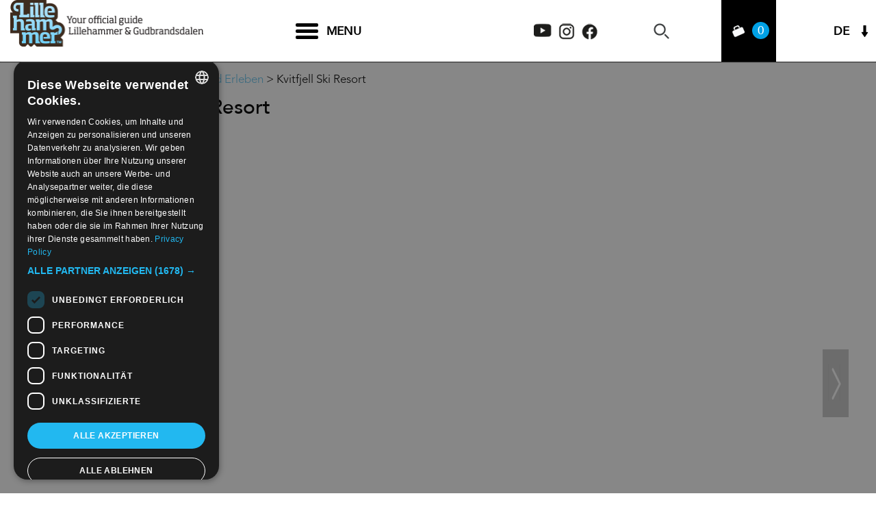

--- FILE ---
content_type: text/html; charset=utf-8
request_url: https://de.lillehammer.com/sehen-und-erleben/kvitfjell-ski-resort-p631583
body_size: 38190
content:
<!DOCTYPE html PUBLIC "-//W3C//DTD XHTML 1.0 Strict//EN" "http://www.w3.org/TR/xhtml1/DTD/xhtml1-strict.dtd">
<html xmlns="http://www.w3.org/1999/xhtml" xmlns:fb="http://www.facebook.com/2008/fbml" xmlns:og="http://ogp.me/ns#" xml:lang="de-DE" lang="de-DE" itemscope itemtype="http://schema.org/LocalBusiness">
<head>
    <title>Kvitfjell Ski Resort - Skizentrum in F&#229;vang, Kvitfjell - Visit Lillehammer</title>
    <meta property="og:url" content="https://de.lillehammer.com/sehen-und-erleben/kvitfjell-ski-resort-p631583" />
    <meta property="og:site_name" content="Visit Lillehammer" />
    <meta property="fb:app_id" content="847476605325067" />
    <meta property="og:type" content="nmt:ACTI" />
    <meta property="og:phone_number" content="+47 61 28 36 00" />
    <meta property="og:image" content="https://eu-assets.simpleview-europe.com/lillehammer/imageresizer/?image=%2Fdmsimgs%2FKvitfjell2025_001232_2133218970.jpg&amp;action=Open_Graph_img" />
    <meta property="og:image" content="https://eu-assets.simpleview-europe.com/lillehammer/imageresizer/?image=%2Fdmsimgs%2FKj_restepar_Kvitfjell_Jeanette_og_Tom_Januar_2025_-_Foto_Martin_Vinje_-_Sykkel_Martin-05962_586236997.jpg&amp;action=Open_Graph_img" />
    <meta property="og:image" content="https://eu-assets.simpleview-europe.com/lillehammer/imageresizer/?image=%2Fdmsimgs%2FKj_restepar_Kvitfjell_Jeanette_og_Tom_Januar_2025_-_Foto_Martin_Vinje_-_Sykkel_Martin-04707_1524826681.jpg&amp;action=Open_Graph_img" />
    <meta property="og:image" content="https://eu-assets.simpleview-europe.com/lillehammer/imageresizer/?image=%2Fdmsimgs%2F_VB01230_1__249589619.jpg&amp;action=Open_Graph_img" />
    <meta property="og:image" content="https://eu-assets.simpleview-europe.com/lillehammer/imageresizer/?image=%2Fdmsimgs%2FKj_restepar_Kvitfjell_Jeanette_og_Tom_Januar_2025_-_Foto_Martin_Vinje_-_Sykkel_Martin-05914_1433071546.jpg&amp;action=Open_Graph_img" />
    <meta property="og:image" content="https://eu-assets.simpleview-europe.com/lillehammer/imageresizer/?image=%2Fdmsimgs%2FIMG_9326_943463843.jpg&amp;action=Open_Graph_img" />
    <meta property="og:image" content="https://eu-assets.simpleview-europe.com/lillehammer/imageresizer/?image=%2Fdmsimgs%2F_VB06509_1257559618.jpg&amp;action=Open_Graph_img" />
    <meta property="og:image" content="https://eu-assets.simpleview-europe.com/lillehammer/imageresizer/?image=%2Fdmsimgs%2F_VB06875_603947976.jpg&amp;action=Open_Graph_img" />
    <meta property="og:image" content="https://eu-assets.simpleview-europe.com/lillehammer/imageresizer/?image=%2Fdmsimgs%2F59601949308A52CAF294692E453379F7B253C75B.jpg&amp;action=Open_Graph_img" />
    <meta property="og:image" content="https://eu-assets.simpleview-europe.com/lillehammer/imageresizer/?image=%2Fdmsimgs%2F5F3484809FD0A5F19D33191D23EA160BF048B23F.jpg&amp;action=Open_Graph_img" />
    <meta property="og:image" content="https://eu-assets.simpleview-europe.com/lillehammer/imageresizer/?image=%2Fdmsimgs%2F_VB06487_943980231.jpg&amp;action=Open_Graph_img" />
    <meta property="og:image" content="https://eu-assets.simpleview-europe.com/lillehammer/imageresizer/?image=%2Fdmsimgs%2F629F4DFE0901ABE30F68FE095E077951A98E5DAF.jpg&amp;action=Open_Graph_img" />
    <meta property="og:image" content="https://eu-assets.simpleview-europe.com/lillehammer/imageresizer/?image=%2Fdmsimgs%2FEHZ_5417_136080129.JPG&amp;action=Open_Graph_img" />
    <meta property="og:image" content="https://eu-assets.simpleview-europe.com/lillehammer/imageresizer/?image=%2Fdmsimgs%2FKvitfjell_24_januar_Foto_Vegard_Breie_Kvitfjell_Alpinanlegg_29__931393360.jpg&amp;action=Open_Graph_img" />
    <meta property="og:image" content="https://eu-assets.simpleview-europe.com/lillehammer/imageresizer/?image=%2Fdmsimgs%2FKvitfjell_Alpinanlegg_Foto_Vegard_Breie_54__530478673.jpg&amp;action=Open_Graph_img" />
    <meta property="og:image" content="https://eu-assets.simpleview-europe.com/lillehammer/imageresizer/?image=%2Fdmsimgs%2FMorgan_03_452686300.jpg&amp;action=Open_Graph_img" />
    <meta property="og:image" content="https://eu-assets.simpleview-europe.com/lillehammer/imageresizer/?image=%2Fdmsimgs%2FRail_1523748472.jpg&amp;action=Open_Graph_img" />
    <meta property="og:image" content="https://eu-assets.simpleview-europe.com/lillehammer/imageresizer/?image=%2Fdmsimgs%2FEHZ_6264_1953448008.JPG&amp;action=Open_Graph_img" />
    <meta property="og:image" content="https://eu-assets.simpleview-europe.com/lillehammer/imageresizer/?image=%2Fdmsimgs%2FKvitfjell_Tyrihans_Skicafe_Photo_Esben_Haakenstad_Kvitfjell_Alpinanlegg_821425364.JPG&amp;action=Open_Graph_img" />
    <meta property="og:image" content="https://eu-assets.simpleview-europe.com/lillehammer/imageresizer/?image=%2Fdmsimgs%2FDSCN0494_203429432.jpg&amp;action=Open_Graph_img" />
    <meta property="og:image" content="https://eu-assets.simpleview-europe.com/lillehammer/imageresizer/?image=%2Fdbimgs%2FLIL-featured-family-rafting%20.jpg&amp;action=Open_Graph_img" />
    <meta property="og:image" content="https://eu-assets.simpleview-europe.com/lillehammer/imageresizer/?image=%2Fdbimgs%2Ffacebook_big.png&amp;action=Open_Graph_img" />
    <meta property="og:image" content="https://eu-assets.simpleview-europe.com/lillehammer/imageresizer/?image=%2Fdmsimgs%2FKvitfjell2025_001232_2133218970.jpg&amp;action=Open_Graph_img" />
    <meta property="og:street-address" content="Mellomstasjonen" />
    <meta property="og:locality" content="Fåvang" />
    <meta property="og:postal-code" content="2634" />
    <meta property="og:country" content="Norway" />
    <meta property="og:latitude" content="61.4708404541016" />
    <meta property="og:longitude" content="10.1369495391846" />
    <meta name="referrer" content="always" />
    <meta http-equiv="content-type" content="text/html; charset=UTF-8" />
    <meta name="viewport" content="width=device-width, initial-scale=1.0" />
    <meta property="og:title" content="Kvitfjell Ski Resort - Skizentrum in Fåvang, Kvitfjell" />
    <meta property="og:description" content="Kvitfjell Ski Resort liegt 45 Minuten nördlich von Lillehammer und bietet hervorragende Schneebedingungen. Dies ist ein wahres Paradies für alle…" />
    <meta name="googlebot" content="NOODP" />
    <meta name="description" content="Kvitfjell Ski Resort liegt 45 Minuten nördlich von Lillehammer und bietet hervorragende Schneebedingungen. Dies ist ein wahres Paradies für alle…" />
    <link rel="Stylesheet" type="text/css" href="/styles/style2_v63900280638.css" media="screen" />
    <link rel="Stylesheet" type="text/css" href="/styles/style_v63900280638.css" media="screen" />
    <link rel="Stylesheet" type="text/css" href="/styles/print_v63900280638.css" media="print" />
    <style>
    div.policyinformation span.error{color:red}
    .ui-datepicker{padding:.2em .2em 0;background:#CCCCCC none repeat scroll 0 0;font-size:85%;color:#000000;z-index:1000000} .ui-datepicker .ui-datepicker-header{position:relative;padding:.2em 0} .ui-datepicker .ui-datepicker-prev,.ui-datepicker .ui-datepicker-next{position:absolute;top:0;width:auto;height:1.8em;line-height:1.8em;color:#000000;cursor:pointer} .ui-datepicker .ui-datepicker-prev{left:2px} .ui-datepicker .ui-datepicker-next{right:2px} .ui-datepicker .ui-datepicker-title{margin:0 2.3em;line-height:1.8em;text-align:center;color:#DC241F;font-weight:bold} .ui-datepicker .ui-datepicker-title select{float:left;margin:1px 0} .ui-datepicker select.ui-datepicker-month-year{width:100%} .ui-datepicker select.ui-datepicker-month,.ui-datepicker select.ui-datepicker-year{width:49%} .ui-datepicker .ui-datepicker-title select.ui-datepicker-year{float:right} .ui-datepicker table{border:1px solid #000000;border-spacing:2px;border-collapse:separate;margin:0 0 .2em;background:#FFFFFF} .ui-datepicker th{padding:.3em .3em;text-align:center;font-weight:bold;border:0;background:#666666;color:#FFFFFF} .ui-datepicker td{border:0;padding:0} .ui-datepicker td a{color:#000000} .ui-datepicker td span,.ui-datepicker td a{display:block;padding:.2em;text-align:center;text-decoration:none} .ui-datepicker .ui-datepicker-buttonpane{background-image:none;margin:.7em 0 0 0;padding:0 .2em;border-left:0;border-right:0;border-bottom:0} .ui-datepicker .ui-datepicker-buttonpane button{float:right;margin:.5em .2em .4em;cursor:pointer;padding:.2em .6em .3em .6em;width:auto;overflow:visible} .ui-datepicker .ui-datepicker-buttonpane button.ui-datepicker-current{float:left} .ui-datepicker-calendar .ui-datepicker-current-day{background:#FF6666} .ui-datepicker-calendar .ui-datepicker-current-day a{color:#FFFFFF} .ui-datepicker-calendar .ui-datepicker-today{background:#666666} .ui-datepicker-calendar .ui-datepicker-today a{color:#FFFFFF} .ui-datepicker-calendar .ui-state-hover{background:#CCCCCC} .ui-datepicker-calendar .ui-state-disabled{color:#BFBFBF} .ui-datepicker.ui-datepicker-multi{width:auto} .ui-datepicker-multi .ui-datepicker-group{float:left} .ui-datepicker-multi .ui-datepicker-group table{width:95%;margin:0 auto .4em} .ui-datepicker-multi-2 .ui-datepicker-group{width:50%} .ui-datepicker-multi-3 .ui-datepicker-group{width:33.3%} .ui-datepicker-multi-4 .ui-datepicker-group{width:25%} .ui-datepicker-multi .ui-datepicker-group-last .ui-datepicker-header{border-left-width:0} .ui-datepicker-multi .ui-datepicker-group-middle .ui-datepicker-header{border-left-width:0} .ui-datepicker-multi .ui-datepicker-buttonpane{clear:left} .ui-datepicker-row-break{clear:both;width:100%} .ui-datepicker-rtl{direction:rtl} .ui-datepicker-rtl .ui-datepicker-prev{right:2px;left:auto} .ui-datepicker-rtl .ui-datepicker-next{left:2px;right:auto} .ui-datepicker-rtl .ui-datepicker-prev:hover{right:1px;left:auto} .ui-datepicker-rtl .ui-datepicker-next:hover{left:1px;right:auto} .ui-datepicker-rtl .ui-datepicker-buttonpane{clear:right} .ui-datepicker-rtl .ui-datepicker-buttonpane button{float:left} .ui-datepicker-rtl .ui-datepicker-buttonpane button.ui-datepicker-current{float:right} .ui-datepicker-rtl .ui-datepicker-group{float:right} .ui-datepicker-rtl .ui-datepicker-group-last .ui-datepicker-header{border-right-width:0;border-left-width:1px} .ui-datepicker-rtl .ui-datepicker-group-middle .ui-datepicker-header{border-right-width:0;border-left-width:1px} .ui-icon{text-indent:0} .ui-datepicker .ui-datepicker-prev span,.ui-datepicker .ui-datepicker-next span{display:block;left:0;margin-left:0;margin-top:0;position:relative;top:0}
    div.ctl_CookieWarning,div.ctl_CookieWarning *{margin:0;padding:0;border:0;font-size:100%;font:inherit;vertical-align:baseline;line-height:1.3em} div.ctl_CookieWarning{margin:0;padding:4px 0;width:100%;background:url("/engine/shared_gfx/CookieBarBackground.jpg") top right repeat-x #595959;color:White;border-bottom:2px solid #c0c0c0} div.ctl_CookieWarning div.CookieWarning{position:relative;width:860px;margin:8px auto;text-align:left} div.ctl_CookieWarning div.CookieMessage{width:750px;font-family:Verdana;font-size:9pt;text-align:center} div.ctl_CookieWarning a.CookieWarningHide{position:absolute;top:6px;right:0} div.CookieWarning div.CookieMessage a{color:#FFAD00} div.CookieWarning div.CookieMessage a:hover{color:#f1f1f1} div.ctl_CookieWarning a.CookieWarningHide img{border:none} div.CookieWarningPopup{padding:1em;color:#141414} div.CookieWarningPopupContent{margin-bottom:10px;height:505px;overflow:scroll;overflow-x:hidden;text-align:left} div.CookieWarningPopup h2.CookieWarningTitle{font-size:120%;font-weight:bold;text-align:center;padding-bottom:1em} div.CookieWarningPopupContent h2,div.CookieWarningPopupContent h3{font-weight:bold} div.CookieWarningPopupContent h2{font-size:120%} div.CookieWarningPopupContent h3{font-size:105%} div.CookieWarningPopupContent h4{font-size:100%} div.CookieWarningPopupContent h2,div.CookieWarningPopupContent h3,div.CookieWarningPopupContent h4,div.CookieWarningPopupContent ul,div.CookieWarningPopupContent p{padding-bottom:1em;font-size:9pt} div.CookieWarningPopupContent li{list-style-position:outside;list-style-type:disc;line-height:1.5em;margin-left:1.5em} div.CookieWarningPopupContent table{margin-bottom:1em} div.CookieWarningPopupContent th{font-weight:bold} div.CookieWarningPopupContent th,div.CookieWarningPopupContent td{text-align:left;padding:0.2em 0.5em;font-size:9pt} div.CookieWarningPopupContent h3 a,div.CookieWarningPopupContent h3 a:hover{color:#141414;text-decoration:none} div.CookieWarningPopupConfirm input{padding:0.2em 1em;font-size:9pt}
    .lazyLoadImageInProgressMessage{visibility:hidden;position:absolute} @media print{.lazyLoadImageInProgressMessage{visibility:visible;position:fixed;top:0;left:0;width:100%;height:100%;background:rgba(255,255,255,0.9);z-index:1000} .lazyLoadImageInProgressMessage span.notReadyYetMessage{display:block;font-size:24px;margin:50px 0;text-align:center} }
    </style>
    <script type="text/javascript"  src="https://www.youtube.com/iframe_api"></script>
    <script type="text/javascript"  src="/sharedjs/jQuery/1.12.4/jquery-1.12.4.min_v63775376442.js,/sharedjs/jQuery/migrate/1.4.1/jquery-migrate-1.4.1.min_v63775376444.js,/sharedjs/swfobject/2.0/swfobject_v63775376440.js,/sharedjs/NewMind/1.1.0/core-min_v63775376440.js,/sharedjs/jquery/plugins/jquery.isOnScreen_v63775376442.js,/sharedjs/jQuery/plugins/jquery.flyTo_v63775376442.js,/sharedjs/jQuery/plugins/jquery.color_v63775376442.js,/sharedjs/jquery/plugins/blockui/jquery.blockui.2.7.0.min_v63775376442.js,/sharedjs/hammer/hammer.min_v63775376440.js,/sharedjs/jquery/plugins/animate-enhanced/animate-enhanced.min_v63775376442.js,/sharedjs/jquery/plugins/throttle-debounce/jquery.ba-throttle-debounce.min_v63775376442.js,/sharedjs/jquery/plugins/history/json2_v63775376442.js,/sharedjs/jquery/plugins/history/jquery.history_v63775376442.js,/sharedjs/jquery/plugins/bbq/jquery.ba-bbq.min_v63775376442.js,/sharedjs/jQuery/plugins/validate/1.7.1/jquery.validate.min_v63775376442.js,/sharedjs/jQuery/plugins/autocomplete/jquery.autocomplete.min_v63775376442.js,/sharedjs/jQuery/plugins/calendar/jquery.date_v63775376442.js,/sharedjs/jQuery/plugins/calendar/jquery.bgiframe_v63775376442.js,/sharedjs/jquery/ui/1.12.1/jquery-ui.min_v63775376442.js,/sharedjs/jQuery/UI/1.8.8/ui/i18n/jquery.ui.datepicker-de_v63775376442.js"></script>
    <script type="text/javascript"  src="/JsHandlerMin/engine/javascript/Common_v63898125718.js,/engine/javascript/PersistentAttempt_v63898125718.js,/engine/javascript/BookmarkletsSupport_v63898125718.js,/engine/javascript/GoogleAnalyticsExtensions_v63898125718.js,/engine/javascript/Ajax_v63898125718.js,/engine/javascript/CookieWarning_v63898125718.js,/engine/javascript/Media_v63898125718.js,/engine/javascript/Navigation_v63898125718.js,/engine/javascript/SiteSearch_v63898125718.js,/engine/javascript/YouTubeVideo_v63898125718.js,/engine/javascript/ProductDetail_v63898125718.js,/engine/javascript/GroupedFacilities_v63898125718.js,/engine/javascript/ProviderStats_v63898125718.js,/engine/javascript/Touch_v63898125718.js,/engine/javascript/SwipeGalleryLite_v63898125718.js,/engine/javascript/LazyLoadImages_v63898125718.js,/engine/javascript/LazyLoadImagesExtensions_v63898125718.js,/engine/javascript/history_v63898125718.js,/engine/javascript/DynamicMappingMain_v63898125718.js,/engine/javascript/photosynths_v63898125718.js,/engine/javascript/BookingUI_v63898125718.js,/engine/javascript/ProductList_v63898125718.js,/engine/javascript/ProductSearch_v63898125718.js,/engine/javascript/ProductSearchUrlRewriter_v63898125718.js,/engine/javascript/HighlightedProducts_v63898125718.js,/engine/javascript/HighlightedProductsTransitions_v63898125718.js,/engine/javascript/HighlightedProductsCalendar_v63898125718.js,/engine/javascript/SwipeGallery_v63898125718.js,/engine/javascript/FoldToASCII_v63898125718.js,/engine/javascript/AvailCalendar_v63898125718.js,/engine/javascript/DatePicker_v63898125718.js,/engine/javascript/FeaturedGallery_v63898125718.js"></script>
    <script type="text/javascript">
        window.NewMind=window.NewMind||{};NewMind.env={platform:{type:"enterprise",version:1.4,traceIsEnabled:false,maxUploadSizeInMB:15,sharedJSHost:"/sharedjs",interface:"https://lillehammer.etwp.net/",dms:"https://dms-tellus.newmindets.net/",dmsName:"TELLUS-LIVE",disableWCAGCompliance:true},install:{mapping:{enabled:true,googleMapsApiKey:"AIzaSyDMH6INnJJ6h38KQiWjOPsWIUZN8miRNX4",home:{lat:61.115285,lon:10.46622,zoom:5},maxprods:500,overrideicons:true,configurations:{}},excursion:{enabled:true}},page:{pagekey:9309,product:631583,realurl:"/sehen-und-erleben",prodtypes:"ACTI,ATTR,HIRE,TOUR",channelId:"693",itinlibkey:3,gatrackexitlinks:false},search:{},excursion:[],lang:{languagecode:"de-DE"},imgs:{},html:{}};window.NewMind=window.NewMind||{};NewMind.DataCapture=NewMind.DataCapture||{};NewMind.DataCapture.Data={host:"https://datacapture.newmindmedia.com/",serverTimestampUtc:"2026-01-20T08:13:15.5882551Z"};
    </script>
    <base target="_parent">

<!-- Google Tag Manager -->

<script>(function(w,d,s,l,i){w[l]=w[l]||[];w[l].push({'gtm.start':

new Date().getTime(),event:'gtm.js'});var f=d.getElementsByTagName(s)[0],

j=d.createElement(s),dl=l!='dataLayer'?'&l='+l:'';j.async=true;j.src=

'https://www.googletagmanager.com/gtm.js?id='+i+dl;f.parentNode.insertBefore(j,f);

})(window,document,'script','dataLayer','GTM-WZ8WCR');</script>

<!-- End Google Tag Manager -->
    <link rel="alternate" hreflang="en-GB" href="https://en.lillehammer.com/things-to-do/kvitfjell-ski-resort-p631583" />
    <link rel="alternate" hreflang="de-DE" href="https://de.lillehammer.com/sehen-und-erleben/kvitfjell-ski-resort-p631583" />
    <link rel="alternate" hreflang="nb-NO" href="https://www.lillehammer.com/opplevelser/kvitfjell-alpinanlegg-p631583" />
    <link rel="shortcut icon" href="/favicon.ico" />

</head>
<body class="ttd de-de ProductSearchSwitcher stage3 ProductTypeACTI primarycategory-acti-690-746">
    <script type="text/javascript"  src="/engine/jsLanguages.asp?langcode=de-DE"></script>
    <!-- Google Tag Manager (noscript) -->

<noscript><iframe src="https://www.googletagmanager.com/ns.html?id=GTM-WZ8WCR"

height="0" width="0" style="display:none;visibility:hidden"></iframe></noscript>

<!-- End Google Tag Manager (noscript) -->

<!--[if lt IE 9]><script type="text/javascript" src="/javascript/ieClass.js"></script><![endif]--><div id="ResponsiveSizes"></div><div id="SkipContentWrapper"><div id="SkipContent"><div class="sys_control c60288 ctl_Content skipContentButton"><p><a tabindex="1" href="#mainContent">Skip To Main Content</a></p></div></div></div><div id="HeaderOptionsWrapper"><div id="HeaderOptions"><div class="sys_control c168797 ctl_LanguageSelector autoLanguageSelector flags"><ul class="languages">
	<li class="language" data-language-culture-code="nb-NO"><a href="https://www.lillehammer.com/opplevelser/kvitfjell-alpinanlegg-p631583">NO</a></li>
	<li class="language" data-language-culture-code="en-GB"><a href="https://en.lillehammer.com/things-to-do/kvitfjell-ski-resort-p631583">EN</a></li>
	<li class="language current" data-language-culture-code="de-DE"><a href="https://de.lillehammer.com/sehen-und-erleben/kvitfjell-ski-resort-p631583">DE</a></li>
</ul></div><div class="sys_control c174630 ctl_Content socialMediaIcons"><div class="socialIcon socialIconYoutube">
    <a title="Visit Lillehammer Youtube" href="https://www.youtube.com/user/LILLEHAMMERTOURIST/" target="_blank">
        <img class="dark" src="/images/2020/Icons/socialMedia/icon_top_youtube.png" alt="Visit Lillehammer Youtube">
    </a>
</div>

<div class="socialIcon socialIconInstagram">
    <a title="Visit Lillehammer Instagram" href="https://www.instagram.com/visitlillehammer/?hl=en" target="_blank">
       <img class="dark" src="/images/2020/Icons/socialMedia/icon_top_instagram.png" alt="Visit Lillehammer Instagram">
    </a>
</div>
<div class="socialIcon socialIconFacebook">
    <a title="Visit Lillehammer Facebook" href="https://www.facebook.com/VisitLillehammer/ " target="_blank">
       <img class="dark" src="/images/2020/Icons/socialMedia/icon_top_facebook.png" alt="Visit Lillehammer Facebook">
    </a>
</div></div></div></div><div id="HeaderHeight"><div id="headerWrapper"><div id="header"><div class="sys_control c83601 ctl_Media mediaLogo"><ul class="mediaBanners"><li class="odd"><a href="/"><img src="/dbimgs/logo_overlay(2).png" alt="Your official guide 
Lillehammer &amp; Gudbrandsdalen|" /></a></li></ul></div><div class="sys_control c62173 ctl_Media mediaLogo mobile"><ul class="mediaBanners"><li class="odd"><a href="/"><img src="/dbimgs/logo(3).png" alt="Lillehammer|" /></a></li></ul></div><div class="sys_control c64318 ctl_Content mediaLogo mediaLogoPrint"><ul class="mediaBanners"><li class="odd"><img alt="Print Logo" src="/images/logos/logo_print.gif"></li></ul></div><div class="sys_control c171385 ctl_Content hamburgerMenu"><div class="hamburgerInner">
<span class="bar"></span>
<span class="bar"></span>
<span class="bar"></span>
</div>

<span class="text">Menu</span></div><div class="sys_control c173582 ctl_Content socialMediaIcons"><div class="socialIcon socialIconYoutube">
    <a title="Visit Lillehammer Youtube" href="https://www.youtube.com/user/LILLEHAMMERTOURIST/" target="_blank">
        <img class="dark" src="/images/2020/Icons/socialMedia/icon_top_youtube.png" alt="Visit Lillehammer Youtube">
    </a>
</div>

<div class="socialIcon socialIconInstagram">
    <a title="Visit Lillehammer Instagram" href="https://www.instagram.com/visitlillehammer/?hl=en" target="_blank">
       <img class="dark" src="/images/2020/Icons/socialMedia/icon_top_instagram.png" alt="Visit Lillehammer Instagram">
    </a>
</div>
<div class="socialIcon socialIconFacebook">
    <a title="Visit Lillehammer Facebook" href="https://www.facebook.com/VisitLillehammer/ " target="_blank">
       <img class="dark" src="/images/2020/Icons/socialMedia/icon_top_facebook.png" alt="Visit Lillehammer Facebook">
    </a>
</div></div><div class="sys_control c61162 ctl_ItineraryBasket itinerary itineraryBasket"><h2 id="ir_itinerary_yourplanner" class="ir" title="Ihr Routenplaner"><span></span>Ihr Routenplaner</h2><div class="EmptyMsg"><p>Erstellen Sie Ihre Reise selbst. </p> <p>Klicken Sie auf <span class="ex_AddButton">Zu meiner Reiseroute hinzufügen</span> und nehmen Sie ein Reiseziel in Ihre Route auf. </p> </div><p class="link"><a href="/information/consumer-home" rel="nofollow" class="Itin_List"><img alt="Liste von allen meinen gespeicherten Routen" src="/images/German/itinerary/basket/basket_view_saved.gif" /></a></p></div><div class="sys_control c62175 ctl_SiteSearchForm siteSearch"><form class="SearchSite" action="/information/website-suchergebnisse" method="get" role="search"><div class="form"><div class="row"><span class="label"><label for="search_62175" class="text">Suche:</label></span><span class="field"><input type="text" id="search_62175" name="search" value="" title="Suche"/></span><span class="submit"><input type="image" src="/images/searchButtons/btn_sitesearch@x2.png" name="submit" value="submit" title="Suche:" class="submit" /></span></div></div></form></div><div class="sys_control c63407 ctl_Content dropdownmenu"><img alt="Menu Icon" src="/images/dropdownmenux2.png"></div><div class="sys_control c174815 ctl_Navigation navigationMain navigationMainResponsive"><ul class="list">
<li class="whatsOn"><a class="navTitle" href="/veranstaltungen" title="Veranstaltungen">Veranstaltungen</a><ul id="whatsOn-sub1-9134" class="sub sub1">
<li class="c174815"><a class="navTitle" href="/veranstaltungen/grossveranstaltungen" title="Großveranstaltungen">Großveranstaltungen</a></li>
<li class="c174815"><a class="navTitle" href="/veranstaltungen/festivals-und-konzerte" title="Festivals und Konzerte">Festivals und Konzerte</a></li>
<li class="c174815"><a class="navTitle" href="/veranstaltungen/tanz-shows-und-theater" title="Tanz, Shows und Theater">Tanz, Shows und Theater</a></li>
<li class="c174815"><a class="navTitle" href="/veranstaltungen/sportveranstaltungen" title="Sportveranstaltungen">Sportveranstaltungen</a></li>
<li class="c174815"><a class="navTitle" href="/veranstaltungen/ausstellungen" title="Ausstellungen">Ausstellungen</a></li>
<li class="c174815"><a class="navTitle" href="/veranstaltungen/alle-veranstaltungen" title="Alle Events ">Alle Events </a></li>
</ul>
</li>
<li class="ttd selected current"><a class="navTitle current" href="/sehen-und-erleben" title="Sehen und Erleben">Sehen und Erleben</a><ul id="ttd-sub1-9309" class="sub sub1">
<li class="c174815"><a class="navTitle" href="/sehen-und-erleben/winter-aktivitaten">Winteraktivitäten</a></li>
<li class="c174815"><a class="navTitle" href="/sehen-und-erleben/sommer-aktivitaten">Sommeraktivitäten</a></li>
<li class="c174815"><a class="navTitle" href="/sehen-und-erleben/aktivitaten">Aktivitäten</a><ul id="c174815-sub2-17732" class="sub sub2">
<li class="c174815"><a class="navTitle" href="/sehen-und-erleben/aktivitaten/skifahren" title="Skifahren">Skifahren</a></li>
<li class="c174815"><a class="navTitle" href="/sehen-und-erleben/aktivitaten/hundeschlittenfahrten" title="Hundeschlittenfahrten">Hundeschlittenfahrten</a></li>
<li class="c174815"><a class="navTitle" href="/sehen-und-erleben/aktivitaten/bobfahren-und-rodeln" title="Bobfahren und Rodeln">Bobfahren und Rodeln</a></li>
<li class="c174815"><a class="navTitle" href="/sehen-und-erleben/aktivitaten/pferdeschlittenfahrten" title="Pferdeschlittenfahrten">Pferdeschlittenfahrten</a></li>
<li class="c174815"><a class="navTitle" href="/sehen-und-erleben/aktivitaten/schlittschuhlaufen" title="Schlittschuhlaufen">Schlittschuhlaufen</a></li>
<li class="c174815"><a class="navTitle" href="/sehen-und-erleben/aktivitaten/wandern" title="Wandern">Wandern</a></li>
<li class="c174815"><a class="navTitle" href="/sehen-und-erleben/aktivitaten/radfahren" title="Radfahren">Radfahren</a></li>
<li class="c174815"><a class="navTitle" href="/sehen-und-erleben/aktivitaten/downhill-radfahren" title="Downhill-Radfahren">Downhill-Radfahren</a></li>
<li class="c174815"><a class="navTitle" href="/sehen-und-erleben/aktivitaten/bobschlitten-mit-radern">Bobschlitten mit Rädern</a></li>
<li class="c174815"><a class="navTitle" href="/sehen-und-erleben/aktivitaten/Selbst-gefuhrte-Organisierte-Touren-Sommer">Self Guided- and Package Tours</a></li>
<li class="c174815"><a class="navTitle" href="/sehen-und-erleben/aktivitaten/rafting-riverboarding-canyoning" title="Rafting, Riverboarding, Canyoning">Rafting, Riverboarding, Canyoning</a></li>
<li class="c174815"><a class="navTitle" href="/sehen-und-erleben/aktivitaten/reiten" title="Reiten">Reiten</a></li>
<li class="c174815"><a class="navTitle" href="/sehen-und-erleben/aktivitaten/kanu-und-kajak">Kanu und Kajak</a></li>
<li class="c174815"><a class="navTitle" href="/sehen-und-erleben/aktivitaten/elch-safari" title="Elch-Safari">Safaris</a></li>
<li class="c174815"><a class="navTitle" href="/sehen-und-erleben/aktivitaten/golf" title="Golf und Minigolf">Golf und Minigolf</a></li>
<li class="c174815"><a class="navTitle" href="/sehen-und-erleben/aktivitaten/klettern" title="Klettern und Höhlenwandern">Klettern und Höhlenwandern</a></li>
<li class="c174815"><a class="navTitle" href="/sehen-und-erleben/aktivitaten/hohlenwandern" title="Klettern und Höhlenwandern">Höhlenwandern</a></li>
<li class="c174815"><a class="navTitle" href="/sehen-und-erleben/aktivitaten/fotografieworkshop">fotokurs</a></li>
<li class="c174815"><a class="navTitle" href="/sehen-und-erleben/aktivitaten/VR-erfahrung">VR Erfahrung</a></li>
<li class="c174815"><a class="navTitle" href="/sehen-und-erleben/aktivitaten/curling">Curling</a></li>
</ul>
</li>
<li class="c174815"><a class="navTitle" href="/sehen-und-erleben/sehenswertes-und-kultur" title="Sehenswertes &amp; Kultur">Sehenswertes &amp; Kultur</a><ul id="c174815-sub2-9190" class="sub sub2">
<li class="c174815"><a class="navTitle" href="/sehen-und-erleben/sehenswertes-und-kultur/museen" title="Museen und Galerien">Museen</a></li>
<li class="c174815"><a class="navTitle" href="/sehen-und-erleben/sehenswertes-und-kultur/Galerien">Galerien</a></li>
<li class="c174815"><a class="navTitle" href="/sehen-und-erleben/sehenswertes-und-kultur/ausstellungen_menu" title="Ausstellungen">Ausstellungen</a></li>
<li class="c174815"><a class="navTitle" href="/sehen-und-erleben/sehenswertes-und-kultur/Kunsthandwerk">Kunsthandwerk und Kreativität</a></li>
<li class="c174815"><a class="navTitle" href="/sehen-und-erleben/sehenswertes-und-kultur/sehenswurdigkeiten" title="Sehenswürdigkeiten">Sehenswürdigkeiten</a></li>
<li class="c174815"><a class="navTitle" href="/sehen-und-erleben/sehenswertes-und-kultur/Kunst-Landschaft-gudbrandsdalen" title="Kunstlandskap Gudbrandsdalen">Skulpturen in der freien Natur</a></li>
<li class="c174815"><a class="navTitle" href="/sehen-und-erleben/sehenswertes-und-kultur/Naturattraktionen">Naturattraktionen</a></li>
<li class="c174815"><a class="navTitle" href="/sehen-und-erleben/sehenswertes-und-kultur/aussichtsstrassen" title="Aussichtsstraßen">Aussichtsstraßen</a></li>
<li class="c174815"><a class="navTitle" href="/sehen-und-erleben/sehenswertes-und-kultur/Stabkirchen-und-Kirchen">Stabkirchen und Kirkchen</a></li>
</ul>
</li>
<li class="c174815"><a class="navTitle" href="/sehen-und-erleben/gesundheit-und-wellness">Gesundheit und Wellness</a></li>
<li class="c174815"><a class="navTitle" href="/sehen-und-erleben/shopping">Shopping</a></li>
<li class="c174815"><a class="navTitle" href="/sehen-und-erleben/themen">Themen</a><ul id="c174815-sub2-17724" class="sub sub2">
<li class="c174815"><a class="navTitle" href="/sehen-und-erleben/themen/travel-green-nachhaltiges-reiseziel">Travel Green - „nachhaltiges Reiseziel“</a></li>
<li class="c174815"><a class="navTitle" href="/sehen-und-erleben/themen/into-norway-das-wirkliche-norwegen-kennezulernen">Into Norway - das wirkliche Norwegen kennezulernen</a></li>
<li class="c174815"><a class="navTitle" href="/sehen-und-erleben/themen/aktivurlaub" title="Aktivurlaub">Aktivurlaub</a></li>
<li class="c174815"><a class="navTitle" href="/sehen-und-erleben/themen/action-and-abenteuer" title="Action &amp; Abenteuer">Action &amp; Abenteuer</a></li>
</ul>
</li>
<li class="c174815"><a class="navTitle" href="/sehen-und-erleben/Jahreszeit">Jahreszeit</a><ul id="c174815-sub2-18680" class="sub sub2">
<li class="c174815"><a class="navTitle" href="/sehen-und-erleben/Jahreszeit/winter">Winter</a></li>
<li class="c174815"><a class="navTitle" href="/sehen-und-erleben/Jahreszeit/Weihnachten">Weihnachten</a></li>
<li class="c174815"><a class="navTitle" href="/sehen-und-erleben/Jahreszeit/sommer">Sommer</a></li>
</ul>
</li>
</ul>
</li>
<li class="eating"><a class="navTitle" href="/essen-and-trinken" title="Essen &amp; Trinken">Essen &amp; Trinken</a><ul id="eating-sub1-9149" class="sub sub1">
<li class="c174815"><a class="navTitle" href="/essen-and-trinken/ausgehen" title="Ausgehen">Ausgehen</a></li>
<li class="c174815"><a class="navTitle" href="/essen-and-trinken/restaurants" title="Restaurants">Restaurants</a></li>
<li class="c174815"><a class="navTitle" href="/essen-and-trinken/cafes" title="Cafés">Cafés</a></li>
<li class="c174815"><a class="navTitle" href="/essen-and-trinken/catering" title="Catering und takeaway">Catering und takeaway</a></li>
<li class="c174815"><a class="navTitle" href="/essen-and-trinken/regionale-kuche" title="Regionale Küche">Regionale Küche</a></li>
<li class="c174815"><a class="navTitle" href="/essen-and-trinken/veranstaltungsraume" title="Veranstaltungsräume">Veranstaltungsräume</a></li>
</ul>
</li>
<li class="acco"><a class="navTitle" href="/ubernachtung" title="Übernachtung">Übernachtung</a><ul id="acco-sub1-9162" class="sub sub1">
<li class="c174815"><a class="navTitle" href="/ubernachtung/hotels" title="Hotels">Hotels</a></li>
<li class="c174815"><a class="navTitle" href="/ubernachtung/hutten-und-apartments" title="Hütten und Apartments">Hütten und Apartments</a></li>
<li class="c174815"><a class="navTitle" href="/ubernachtung/ungewohnliche-unterkunfte" title="Ungewöhnliche Unterkünfte">Ungewöhnliche Unterkünfte</a></li>
<li class="c174815"><a class="navTitle" href="/ubernachtung/familienfreundliche-unterkunfte" title="Familienfreundliche Unterkünfte">Familienfreundliche Unterkünfte</a></li>
<li class="c174815"><a class="navTitle" href="/ubernachtung/jugendherbergen-und-pensionen" title="Jugendherbergen &amp; Pensionen">Jugendherbergen &amp; Pensionen</a></li>
<li class="c174815"><a class="navTitle" href="/ubernachtung/camping" title="Camping">Camping</a></li>
<li class="c174815"><a class="navTitle" href="/ubernachtung/alle-unterkunfte" title="Alle Unterkünfte">Alle Unterkünfte</a></li>
</ul>
</li>
<li class="c174815"><a class="navTitle" href="/uber-die-region">Reiseplanung</a><ul id="c174815-sub1-17498" class="sub sub1">
<li class="InTheArea reverseFeaturedControl"><a class="navTitle" href="/uber-die-region/reiseziele">Reiseziele</a><ul id="InTheArea reverseFeaturedControl-sub2-17634" class="sub sub2">
<li class="withoutsearchbox"><a class="navTitle" href="/uber-die-region/reiseziele/gebirge" title="Die Berggebiete von Lillehammer und dem Gudbrandstal">Berggebiete</a></li>
<li class="withoutsearchbox"><a class="navTitle" href="/uber-die-region/reiseziele/nationalparks">Nationalparks</a></li>
<li class="withoutsearchbox"><a class="navTitle" href="/uber-die-region/reiseziele/stadte-und-dorfer">Städte und Dörfer</a></li>
<li class="c174815"><a class="navTitle" href="/uber-die-region/reiseziele/webcams">Webcams</a></li>
</ul>
</li>
<li class="c174815"><a class="navTitle" href="/uber-die-region/karte">Karte</a></li>
<li class="c174815"><a class="navTitle" href="/uber-die-region/verkehrsmittel">Verkehrsmittel</a></li>
<li class="c174815"><a class="navTitle" href="/uber-die-region/nachhaltigkeit">Nachhaltigkeit</a></li>
<li class="c174815"><a class="navTitle" href="/uber-die-region/guide-service">Guide Service</a></li>
</ul>
</li>
</ul></div><div class="sys_control c171853 ctl_Content siteSearchIcon"><!----></div><div class="sys_control c172041 ctl_Content headerItineraryIcon headerItineraryBtn"><div><a href="/information/consumer-login">

<span class="itinTitle">

</span>

<span class="itinIcon"></span>

</a>

</div></div><div class="sys_control c175002 ctl_LanguageSelector autoLanguageSelector flags"><ul class="languages">
	<li class="language" data-language-culture-code="nb-NO"><a href="https://www.lillehammer.com/opplevelser/kvitfjell-alpinanlegg-p631583">NO</a></li>
	<li class="language" data-language-culture-code="en-GB"><a href="https://en.lillehammer.com/things-to-do/kvitfjell-ski-resort-p631583">EN</a></li>
	<li class="language current" data-language-culture-code="de-DE"><a href="https://de.lillehammer.com/sehen-und-erleben/kvitfjell-ski-resort-p631583">DE</a></li>
</ul></div></div></div></div><div id="titleOutsideWrapper"><div id="titleWrapper"><div class="sys_control c63620 ctl_Navigation navigationBreadcrumb"><span itemscope itemtype="http://schema.org/WebPage"><p class="linkTrail">Sie sind hier:  <span itemscope itemtype="http://rdf.data-vocabulary.org/Breadcrumb"><a href="https://de.lillehammer.com/sehen-und-erleben" title="Sehen und Erleben" itemprop="url"><span itemprop="title">Sehen und Erleben</span></a></span> > <span itemscope itemtype="http://rdf.data-vocabulary.org/Breadcrumb"><meta itemprop="url" content="https://de.lillehammer.com/erkunden-sie-die-region/kvitfjell-ski-resort-p631583"><span itemprop="title">Kvitfjell Ski Resort</span></span></p> </span></div><div class="sys_control c61313 ctl_ProductDetail productDetailName productDetail p631583"><h1 itemprop="name">Kvitfjell Ski Resort</h1><meta itemprop="url" content="https://de.lillehammer.com/erkunden-sie-die-region/kvitfjell-ski-resort-p631583"><script type="text/javascript">NewMind.Vars = { Page: { ChannelID: "693", ProductKey: 631583, ProductName: "Kvitfjell Ski Resort", ProductRemoteID: "TELLUS-631583", CurrencyCode: "NOK" } };
if (NewMind.env && NewMind.env.page && NewMind.env.page.product) { NewMind.env.page.listingLevel = 4 };
NewMind.registerNameSpace("NewMind.ETWP.ProductDetails.Location")["631583"] = { Latitude: 61.47084, Longitude: 10.13695, Eastings: 1044163, Northings: 1347993 };
</script></div></div></div><div id="upperFeaturedItemsScroll" class="wrapperFullWidth wrapperFullWidthMedia"><div class="fullWidthInnerWrapper"></div></div><div id="featuredPagesTopWrapper"><div id="featuredPagesTop"><div class="sys_control c167932 ctl_ProductDetail productDetail productDetailMediaGallery p631583"><script type="text/javascript">
NewMind.ETWP.ControlData[167932] = 
{
AdditionalImages : [{},{ "Url": "/dmsimgs/Kvitfjell2025_001232_2133218970.jpg","AltText": "Product Image","Title": "Product Image","Copyright": "","Filename": "Kvitfjell2025_001232_2133218970.jpg","MediaKey": 11170893},{ "Url": "/dmsimgs/Kj_restepar_Kvitfjell_Jeanette_og_Tom_Januar_2025_-_Foto_Martin_Vinje_-_Sykkel_Martin-05962_586236997.jpg","AltText": "Product Image","Title": "Product Image","Copyright": "","Filename": "Kj_restepar_Kvitfjell_Jeanette_og_Tom_Januar_2025_-_Foto_Martin_Vinje_-_Sykkel_Martin-05962_586236997.jpg","MediaKey": 11170903},{ "Url": "/dmsimgs/Kj_restepar_Kvitfjell_Jeanette_og_Tom_Januar_2025_-_Foto_Martin_Vinje_-_Sykkel_Martin-04707_1524826681.jpg","AltText": "Product Image","Title": "Product Image","Copyright": "","Filename": "Kj_restepar_Kvitfjell_Jeanette_og_Tom_Januar_2025_-_Foto_Martin_Vinje_-_Sykkel_Martin-04707_1524826681.jpg","MediaKey": 11170913},{ "Url": "/dmsimgs/_VB01230_1__249589619.jpg","AltText": "Product Image","Title": "Product Image","Copyright": "Alpinco Vegard Breie","Filename": "_VB01230_1__249589619.jpg","MediaKey": 8436443},{ "Url": "/dmsimgs/Kj_restepar_Kvitfjell_Jeanette_og_Tom_Januar_2025_-_Foto_Martin_Vinje_-_Sykkel_Martin-05914_1433071546.jpg","AltText": "Product Image","Title": "Product Image","Copyright": "","Filename": "Kj_restepar_Kvitfjell_Jeanette_og_Tom_Januar_2025_-_Foto_Martin_Vinje_-_Sykkel_Martin-05914_1433071546.jpg","MediaKey": 11170923},{ "Url": "/dmsimgs/IMG_9326_943463843.jpg","AltText": "Product Image","Title": "Product Image","Copyright": "","Filename": "IMG_9326_943463843.jpg","MediaKey": 8436503},{ "Url": "/dmsimgs/_VB06509_1257559618.jpg","AltText": "Product Image","Title": "Product Image","Copyright": "Alpinco Vegard Breie","Filename": "_VB06509_1257559618.jpg","MediaKey": 8436463},{ "Url": "/dmsimgs/_VB06875_603947976.jpg","AltText": "Product Image","Title": "Product Image","Copyright": "Alpinco Vegard Breie","Filename": "_VB06875_603947976.jpg","MediaKey": 8436453},{ "Url": "/dmsimgs/59601949308A52CAF294692E453379F7B253C75B.jpg","AltText": "Downhill skiing in Kvitfjell","Title": "Downhill skiing in Kvitfjell","Copyright": "Melanie Schreier","Filename": "59601949308A52CAF294692E453379F7B253C75B.jpg","MediaKey": 672483},{ "Url": "/dmsimgs/5F3484809FD0A5F19D33191D23EA160BF048B23F.jpg","AltText": "Downhill skiing in Kvitfjell","Title": "Downhill skiing in Kvitfjell","Copyright": "Vegard Breie/Kvitfjell Alpinanlegg","Filename": "5F3484809FD0A5F19D33191D23EA160BF048B23F.jpg","MediaKey": 672453},{ "Url": "/dmsimgs/_VB06487_943980231.jpg","AltText": "Product Image","Title": "Product Image","Copyright": "Vegard Breie","Filename": "_VB06487_943980231.jpg","MediaKey": 8436473},{ "Url": "/dmsimgs/629F4DFE0901ABE30F68FE095E077951A98E5DAF.jpg","AltText": "Downhill skiing in Kvitfjell","Title": "Downhill skiing in Kvitfjell","Copyright": "Kvitfjell Alpinanlegg","Filename": "629F4DFE0901ABE30F68FE095E077951A98E5DAF.jpg","MediaKey": 672503},{ "Url": "/dmsimgs/EHZ_5417_136080129.JPG","AltText": "Kvitfjell Ski Resort","Title": "Kvitfjell Ski Resort","Copyright": "Kvitfjell Alpinanlegg","Filename": "EHZ_5417_136080129.JPG","MediaKey": 3178223},{ "Url": "/dmsimgs/Kvitfjell_24_januar_Foto_Vegard_Breie_Kvitfjell_Alpinanlegg_29__931393360.jpg","AltText": "Alpine skiing in Kvitfjell","Title": "Alpine skiing in Kvitfjell","Copyright": "Vegard Breie","Filename": "Kvitfjell_24_januar_Foto_Vegard_Breie_Kvitfjell_Alpinanlegg_29__931393360.jpg","MediaKey": 3178233},{ "Url": "/dmsimgs/Kvitfjell_Alpinanlegg_Foto_Vegard_Breie_54__530478673.jpg","AltText": "Alpine skiing in Kvitfjell","Title": "Alpine skiing in Kvitfjell","Copyright": "Kvitfjell Alpinanlegg","Filename": "Kvitfjell_Alpinanlegg_Foto_Vegard_Breie_54__530478673.jpg","MediaKey": 3178243},{ "Url": "/dmsimgs/Morgan_03_452686300.jpg","AltText": "Alpine skiing in Kvitfjell","Title": "Alpine skiing in Kvitfjell","Copyright": "Kvitfjell Alpinanlegg","Filename": "Morgan_03_452686300.jpg","MediaKey": 3178253},{ "Url": "/dmsimgs/Rail_1523748472.jpg","AltText": "Alpine skiing in Kvitfjell","Title": "Alpine skiing in Kvitfjell","Copyright": "Kvitfjell Alpinanlegg","Filename": "Rail_1523748472.jpg","MediaKey": 3178263},{ "Url": "/dmsimgs/EHZ_6264_1953448008.JPG","AltText": "Rail park in Kvitfjell","Title": "Rail park in Kvitfjell","Copyright": "Kvitfjell Alpinanlegg","Filename": "EHZ_6264_1953448008.JPG","MediaKey": 3178283},{ "Url": "/dmsimgs/Kvitfjell_Tyrihans_Skicafe_Photo_Esben_Haakenstad_Kvitfjell_Alpinanlegg_821425364.JPG","AltText": "Skiers taking a break in Kvitfjell","Title": "Skiers taking a break in Kvitfjell","Copyright": "Kvitfjell Alpinanlegg","Filename": "Kvitfjell_Tyrihans_Skicafe_Photo_Esben_Haakenstad_Kvitfjell_Alpinanlegg_821425364.JPG","MediaKey": 3178293},{ "Url": "/dmsimgs/DSCN0494_203429432.jpg","AltText": "Ski lift in Kvitfjell","Title": "Ski lift in Kvitfjell","Copyright": "Kvitfjell Alpinanlegg","Filename": "DSCN0494_203429432.jpg","MediaKey": 3178303}]
};
</script>
<div class="node mediagallery" >
<div class="mediascroll">
<div class="scrollinner">
<div class="galleryitem video"><iframe src="https://www.youtube.com/embed/om8yFk9ewaI?enablejsapi=1&amp;rel=0" frameborder="0" allowfullscreen msallowfullscreen webkitallowfullscreen></iframe></div>
</div>
</div>
<ul class="thumbnails">
<li><a href="https://www.youtube.com/watch?v=om8yFk9ewaI&amp;t" rel="nofollow external" target="_blank"><img src="https://eu-assets.simpleview-europe.com/lillehammer/imageresizer/?image=%2Fimages%2Fdefaultvideothumb.jpg&action=ProductThumbsAdditional" alt="Kvitfjell" title="Kvitfjell"></a></li>
<li><a href="https://eu-assets.simpleview-europe.com/lillehammer/imageresizer/?image=%2Fdmsimgs%2FKvitfjell2025_001232_2133218970.jpg&action=ProductDetail2020" ><img src="https://eu-assets.simpleview-europe.com/lillehammer/imageresizer/?image=%2Fdmsimgs%2FKvitfjell2025_001232_2133218970.jpg&action=ProductThumbsAdditional" alt="Product Image" title="Product Image"></a></li>
<li><a href="https://eu-assets.simpleview-europe.com/lillehammer/imageresizer/?image=%2Fdmsimgs%2FKj_restepar_Kvitfjell_Jeanette_og_Tom_Januar_2025_-_Foto_Martin_Vinje_-_Sykkel_Martin-05962_586236997.jpg&action=ProductDetail2020" ><img src="https://eu-assets.simpleview-europe.com/lillehammer/imageresizer/?image=%2Fdmsimgs%2FKj_restepar_Kvitfjell_Jeanette_og_Tom_Januar_2025_-_Foto_Martin_Vinje_-_Sykkel_Martin-05962_586236997.jpg&action=ProductThumbsAdditional" alt="Product Image" title="Product Image"></a></li>
<li><a href="https://eu-assets.simpleview-europe.com/lillehammer/imageresizer/?image=%2Fdmsimgs%2FKj_restepar_Kvitfjell_Jeanette_og_Tom_Januar_2025_-_Foto_Martin_Vinje_-_Sykkel_Martin-04707_1524826681.jpg&action=ProductDetail2020" ><img src="https://eu-assets.simpleview-europe.com/lillehammer/imageresizer/?image=%2Fdmsimgs%2FKj_restepar_Kvitfjell_Jeanette_og_Tom_Januar_2025_-_Foto_Martin_Vinje_-_Sykkel_Martin-04707_1524826681.jpg&action=ProductThumbsAdditional" alt="Product Image" title="Product Image"></a></li>
<li><a href="https://eu-assets.simpleview-europe.com/lillehammer/imageresizer/?image=%2Fdmsimgs%2F_VB01230_1__249589619.jpg&action=ProductDetail2020" ><img src="https://eu-assets.simpleview-europe.com/lillehammer/imageresizer/?image=%2Fdmsimgs%2F_VB01230_1__249589619.jpg&action=ProductThumbsAdditional" alt="Product Image" title="Product Image" data-copyright="Alpinco Vegard Breie"></a></li>
<li><a href="https://eu-assets.simpleview-europe.com/lillehammer/imageresizer/?image=%2Fdmsimgs%2FKj_restepar_Kvitfjell_Jeanette_og_Tom_Januar_2025_-_Foto_Martin_Vinje_-_Sykkel_Martin-05914_1433071546.jpg&action=ProductDetail2020" ><img src="https://eu-assets.simpleview-europe.com/lillehammer/imageresizer/?image=%2Fdmsimgs%2FKj_restepar_Kvitfjell_Jeanette_og_Tom_Januar_2025_-_Foto_Martin_Vinje_-_Sykkel_Martin-05914_1433071546.jpg&action=ProductThumbsAdditional" alt="Product Image" title="Product Image"></a></li>
<li><a href="https://eu-assets.simpleview-europe.com/lillehammer/imageresizer/?image=%2Fdmsimgs%2FIMG_9326_943463843.jpg&action=ProductDetail2020" ><img src="https://eu-assets.simpleview-europe.com/lillehammer/imageresizer/?image=%2Fdmsimgs%2FIMG_9326_943463843.jpg&action=ProductThumbsAdditional" alt="Product Image" title="Product Image"></a></li>
<li><a href="https://eu-assets.simpleview-europe.com/lillehammer/imageresizer/?image=%2Fdmsimgs%2F_VB06509_1257559618.jpg&action=ProductDetail2020" ><img src="https://eu-assets.simpleview-europe.com/lillehammer/imageresizer/?image=%2Fdmsimgs%2F_VB06509_1257559618.jpg&action=ProductThumbsAdditional" alt="Product Image" title="Product Image" data-copyright="Alpinco Vegard Breie"></a></li>
<li><a href="https://eu-assets.simpleview-europe.com/lillehammer/imageresizer/?image=%2Fdmsimgs%2F_VB06875_603947976.jpg&action=ProductDetail2020" ><img src="https://eu-assets.simpleview-europe.com/lillehammer/imageresizer/?image=%2Fdmsimgs%2F_VB06875_603947976.jpg&action=ProductThumbsAdditional" alt="Product Image" title="Product Image" data-copyright="Alpinco Vegard Breie"></a></li>
<li><a href="https://eu-assets.simpleview-europe.com/lillehammer/imageresizer/?image=%2Fdmsimgs%2F59601949308A52CAF294692E453379F7B253C75B.jpg&action=ProductDetail2020&crop=4D037D0DBEC02DD35D8FFE6A4CB4" ><img src="https://eu-assets.simpleview-europe.com/lillehammer/imageresizer/?image=%2Fdmsimgs%2F59601949308A52CAF294692E453379F7B253C75B.jpg&action=ProductThumbsAdditional&crop=4D037D0DBEC02DD35D8FFE6A4CB4" alt="Downhill skiing in Kvitfjell" title="Downhill skiing in Kvitfjell" data-copyright="Melanie Schreier"></a></li>
<li><a href="https://eu-assets.simpleview-europe.com/lillehammer/imageresizer/?image=%2Fdmsimgs%2F5F3484809FD0A5F19D33191D23EA160BF048B23F.jpg&action=ProductDetail2020&crop=4D037D0DBEC02ED65D8FFE6D4DB4" ><img src="https://eu-assets.simpleview-europe.com/lillehammer/imageresizer/?image=%2Fdmsimgs%2F5F3484809FD0A5F19D33191D23EA160BF048B23F.jpg&action=ProductThumbsAdditional&crop=4D037D0DBEC02ED65D8FFE6D4DB4" alt="Downhill skiing in Kvitfjell" title="Downhill skiing in Kvitfjell" data-copyright="Vegard Breie/Kvitfjell Alpinanlegg"></a></li>
<li><a href="https://eu-assets.simpleview-europe.com/lillehammer/imageresizer/?image=%2Fdmsimgs%2F_VB06487_943980231.jpg&action=ProductDetail2020" ><img src="https://eu-assets.simpleview-europe.com/lillehammer/imageresizer/?image=%2Fdmsimgs%2F_VB06487_943980231.jpg&action=ProductThumbsAdditional" alt="Product Image" title="Product Image" data-copyright="Vegard Breie"></a></li>
<li><a href="https://eu-assets.simpleview-europe.com/lillehammer/imageresizer/?image=%2Fdmsimgs%2F629F4DFE0901ABE30F68FE095E077951A98E5DAF.jpg&action=ProductDetail2020" ><img src="https://eu-assets.simpleview-europe.com/lillehammer/imageresizer/?image=%2Fdmsimgs%2F629F4DFE0901ABE30F68FE095E077951A98E5DAF.jpg&action=ProductThumbsAdditional" alt="Downhill skiing in Kvitfjell" title="Downhill skiing in Kvitfjell" data-copyright="Kvitfjell Alpinanlegg"></a></li>
<li><a href="https://eu-assets.simpleview-europe.com/lillehammer/imageresizer/?image=%2Fdmsimgs%2FEHZ_5417_136080129.JPG&action=ProductDetail2020" ><img src="https://eu-assets.simpleview-europe.com/lillehammer/imageresizer/?image=%2Fdmsimgs%2FEHZ_5417_136080129.JPG&action=ProductThumbsAdditional" alt="Kvitfjell Ski Resort" title="Kvitfjell Ski Resort" data-copyright="Kvitfjell Alpinanlegg"></a></li>
<li><a href="https://eu-assets.simpleview-europe.com/lillehammer/imageresizer/?image=%2Fdmsimgs%2FKvitfjell_24_januar_Foto_Vegard_Breie_Kvitfjell_Alpinanlegg_29__931393360.jpg&action=ProductDetail2020" ><img src="https://eu-assets.simpleview-europe.com/lillehammer/imageresizer/?image=%2Fdmsimgs%2FKvitfjell_24_januar_Foto_Vegard_Breie_Kvitfjell_Alpinanlegg_29__931393360.jpg&action=ProductThumbsAdditional" alt="Alpine skiing in Kvitfjell" title="Alpine skiing in Kvitfjell" data-copyright="Vegard Breie"></a></li>
<li><a href="https://eu-assets.simpleview-europe.com/lillehammer/imageresizer/?image=%2Fdmsimgs%2FKvitfjell_Alpinanlegg_Foto_Vegard_Breie_54__530478673.jpg&action=ProductDetail2020" ><img src="https://eu-assets.simpleview-europe.com/lillehammer/imageresizer/?image=%2Fdmsimgs%2FKvitfjell_Alpinanlegg_Foto_Vegard_Breie_54__530478673.jpg&action=ProductThumbsAdditional" alt="Alpine skiing in Kvitfjell" title="Alpine skiing in Kvitfjell" data-copyright="Kvitfjell Alpinanlegg"></a></li>
<li><a href="https://eu-assets.simpleview-europe.com/lillehammer/imageresizer/?image=%2Fdmsimgs%2FMorgan_03_452686300.jpg&action=ProductDetail2020" ><img src="https://eu-assets.simpleview-europe.com/lillehammer/imageresizer/?image=%2Fdmsimgs%2FMorgan_03_452686300.jpg&action=ProductThumbsAdditional" alt="Alpine skiing in Kvitfjell" title="Alpine skiing in Kvitfjell" data-copyright="Kvitfjell Alpinanlegg"></a></li>
<li><a href="https://eu-assets.simpleview-europe.com/lillehammer/imageresizer/?image=%2Fdmsimgs%2FRail_1523748472.jpg&action=ProductDetail2020" ><img src="https://eu-assets.simpleview-europe.com/lillehammer/imageresizer/?image=%2Fdmsimgs%2FRail_1523748472.jpg&action=ProductThumbsAdditional" alt="Alpine skiing in Kvitfjell" title="Alpine skiing in Kvitfjell" data-copyright="Kvitfjell Alpinanlegg"></a></li>
<li><a href="https://eu-assets.simpleview-europe.com/lillehammer/imageresizer/?image=%2Fdmsimgs%2FEHZ_6264_1953448008.JPG&action=ProductDetail2020" ><img src="https://eu-assets.simpleview-europe.com/lillehammer/imageresizer/?image=%2Fdmsimgs%2FEHZ_6264_1953448008.JPG&action=ProductThumbsAdditional" alt="Rail park in Kvitfjell" title="Rail park in Kvitfjell" data-copyright="Kvitfjell Alpinanlegg"></a></li>
<li><a href="https://eu-assets.simpleview-europe.com/lillehammer/imageresizer/?image=%2Fdmsimgs%2FKvitfjell_Tyrihans_Skicafe_Photo_Esben_Haakenstad_Kvitfjell_Alpinanlegg_821425364.JPG&action=ProductDetail2020" ><img src="https://eu-assets.simpleview-europe.com/lillehammer/imageresizer/?image=%2Fdmsimgs%2FKvitfjell_Tyrihans_Skicafe_Photo_Esben_Haakenstad_Kvitfjell_Alpinanlegg_821425364.JPG&action=ProductThumbsAdditional" alt="Skiers taking a break in Kvitfjell" title="Skiers taking a break in Kvitfjell" data-copyright="Kvitfjell Alpinanlegg"></a></li>
<li><a href="https://eu-assets.simpleview-europe.com/lillehammer/imageresizer/?image=%2Fdmsimgs%2FDSCN0494_203429432.jpg&action=ProductDetail2020" ><img src="https://eu-assets.simpleview-europe.com/lillehammer/imageresizer/?image=%2Fdmsimgs%2FDSCN0494_203429432.jpg&action=ProductThumbsAdditional" alt="Ski lift in Kvitfjell" title="Ski lift in Kvitfjell" data-copyright="Kvitfjell Alpinanlegg"></a></li>
</ul>
</div>
<script type="text/javascript">
$(function() { 
	var itemsMarkup = "\u003Cdiv class=\"galleryitem video\"\u003E\u003Ciframe src=\"https://www.youtube.com/embed/om8yFk9ewaI?enablejsapi=1\u0026amp;rel=0\" frameborder=\"0\" allowfullscreen msallowfullscreen webkitallowfullscreen\u003E\u003C/iframe\u003E\u003C/div\u003E\r\n\u003Cdiv class=\"galleryitem image\"\u003E\u003Cimg src=\"https://eu-assets.simpleview-europe.com/lillehammer/imageresizer/?image=%2Fdmsimgs%2FKvitfjell2025_001232_2133218970.jpg\u0026action=ProductDetail2020\" alt=\"Product Image\" title=\"Product Image\"\u003E\u003C/div\u003E\r\n\u003Cdiv class=\"galleryitem image\"\u003E\u003Cimg src=\"https://eu-assets.simpleview-europe.com/lillehammer/imageresizer/?image=%2Fdmsimgs%2FKj_restepar_Kvitfjell_Jeanette_og_Tom_Januar_2025_-_Foto_Martin_Vinje_-_Sykkel_Martin-05962_586236997.jpg\u0026action=ProductDetail2020\" alt=\"Product Image\" title=\"Product Image\"\u003E\u003C/div\u003E\r\n\u003Cdiv class=\"galleryitem image\"\u003E\u003Cimg src=\"https://eu-assets.simpleview-europe.com/lillehammer/imageresizer/?image=%2Fdmsimgs%2FKj_restepar_Kvitfjell_Jeanette_og_Tom_Januar_2025_-_Foto_Martin_Vinje_-_Sykkel_Martin-04707_1524826681.jpg\u0026action=ProductDetail2020\" alt=\"Product Image\" title=\"Product Image\"\u003E\u003C/div\u003E\r\n\u003Cdiv class=\"galleryitem image\"\u003E\u003Cimg src=\"https://eu-assets.simpleview-europe.com/lillehammer/imageresizer/?image=%2Fdmsimgs%2F_VB01230_1__249589619.jpg\u0026action=ProductDetail2020\" alt=\"Product Image\" title=\"Product Image\" data-copyright=\"Alpinco Vegard Breie\"\u003E\u003C/div\u003E\r\n\u003Cdiv class=\"galleryitem image\"\u003E\u003Cimg src=\"https://eu-assets.simpleview-europe.com/lillehammer/imageresizer/?image=%2Fdmsimgs%2FKj_restepar_Kvitfjell_Jeanette_og_Tom_Januar_2025_-_Foto_Martin_Vinje_-_Sykkel_Martin-05914_1433071546.jpg\u0026action=ProductDetail2020\" alt=\"Product Image\" title=\"Product Image\"\u003E\u003C/div\u003E\r\n\u003Cdiv class=\"galleryitem image\"\u003E\u003Cimg src=\"https://eu-assets.simpleview-europe.com/lillehammer/imageresizer/?image=%2Fdmsimgs%2FIMG_9326_943463843.jpg\u0026action=ProductDetail2020\" alt=\"Product Image\" title=\"Product Image\"\u003E\u003C/div\u003E\r\n\u003Cdiv class=\"galleryitem image\"\u003E\u003Cimg src=\"https://eu-assets.simpleview-europe.com/lillehammer/imageresizer/?image=%2Fdmsimgs%2F_VB06509_1257559618.jpg\u0026action=ProductDetail2020\" alt=\"Product Image\" title=\"Product Image\" data-copyright=\"Alpinco Vegard Breie\"\u003E\u003C/div\u003E\r\n\u003Cdiv class=\"galleryitem image\"\u003E\u003Cimg src=\"https://eu-assets.simpleview-europe.com/lillehammer/imageresizer/?image=%2Fdmsimgs%2F_VB06875_603947976.jpg\u0026action=ProductDetail2020\" alt=\"Product Image\" title=\"Product Image\" data-copyright=\"Alpinco Vegard Breie\"\u003E\u003C/div\u003E\r\n\u003Cdiv class=\"galleryitem image\"\u003E\u003Cimg src=\"https://eu-assets.simpleview-europe.com/lillehammer/imageresizer/?image=%2Fdmsimgs%2F59601949308A52CAF294692E453379F7B253C75B.jpg\u0026action=ProductDetail2020\u0026crop=4D037D0DBEC02DD35D8FFE6A4CB4\" alt=\"Downhill skiing in Kvitfjell\" title=\"Downhill skiing in Kvitfjell\" data-copyright=\"Melanie Schreier\"\u003E\u003C/div\u003E\r\n\u003Cdiv class=\"galleryitem image\"\u003E\u003Cimg src=\"https://eu-assets.simpleview-europe.com/lillehammer/imageresizer/?image=%2Fdmsimgs%2F5F3484809FD0A5F19D33191D23EA160BF048B23F.jpg\u0026action=ProductDetail2020\u0026crop=4D037D0DBEC02ED65D8FFE6D4DB4\" alt=\"Downhill skiing in Kvitfjell\" title=\"Downhill skiing in Kvitfjell\" data-copyright=\"Vegard Breie/Kvitfjell Alpinanlegg\"\u003E\u003C/div\u003E\r\n\u003Cdiv class=\"galleryitem image\"\u003E\u003Cimg src=\"https://eu-assets.simpleview-europe.com/lillehammer/imageresizer/?image=%2Fdmsimgs%2F_VB06487_943980231.jpg\u0026action=ProductDetail2020\" alt=\"Product Image\" title=\"Product Image\" data-copyright=\"Vegard Breie\"\u003E\u003C/div\u003E\r\n\u003Cdiv class=\"galleryitem image\"\u003E\u003Cimg src=\"https://eu-assets.simpleview-europe.com/lillehammer/imageresizer/?image=%2Fdmsimgs%2F629F4DFE0901ABE30F68FE095E077951A98E5DAF.jpg\u0026action=ProductDetail2020\" alt=\"Downhill skiing in Kvitfjell\" title=\"Downhill skiing in Kvitfjell\" data-copyright=\"Kvitfjell Alpinanlegg\"\u003E\u003C/div\u003E\r\n\u003Cdiv class=\"galleryitem image\"\u003E\u003Cimg src=\"https://eu-assets.simpleview-europe.com/lillehammer/imageresizer/?image=%2Fdmsimgs%2FEHZ_5417_136080129.JPG\u0026action=ProductDetail2020\" alt=\"Kvitfjell Ski Resort\" title=\"Kvitfjell Ski Resort\" data-copyright=\"Kvitfjell Alpinanlegg\"\u003E\u003C/div\u003E\r\n\u003Cdiv class=\"galleryitem image\"\u003E\u003Cimg src=\"https://eu-assets.simpleview-europe.com/lillehammer/imageresizer/?image=%2Fdmsimgs%2FKvitfjell_24_januar_Foto_Vegard_Breie_Kvitfjell_Alpinanlegg_29__931393360.jpg\u0026action=ProductDetail2020\" alt=\"Alpine skiing in Kvitfjell\" title=\"Alpine skiing in Kvitfjell\" data-copyright=\"Vegard Breie\"\u003E\u003C/div\u003E\r\n\u003Cdiv class=\"galleryitem image\"\u003E\u003Cimg src=\"https://eu-assets.simpleview-europe.com/lillehammer/imageresizer/?image=%2Fdmsimgs%2FKvitfjell_Alpinanlegg_Foto_Vegard_Breie_54__530478673.jpg\u0026action=ProductDetail2020\" alt=\"Alpine skiing in Kvitfjell\" title=\"Alpine skiing in Kvitfjell\" data-copyright=\"Kvitfjell Alpinanlegg\"\u003E\u003C/div\u003E\r\n\u003Cdiv class=\"galleryitem image\"\u003E\u003Cimg src=\"https://eu-assets.simpleview-europe.com/lillehammer/imageresizer/?image=%2Fdmsimgs%2FMorgan_03_452686300.jpg\u0026action=ProductDetail2020\" alt=\"Alpine skiing in Kvitfjell\" title=\"Alpine skiing in Kvitfjell\" data-copyright=\"Kvitfjell Alpinanlegg\"\u003E\u003C/div\u003E\r\n\u003Cdiv class=\"galleryitem image\"\u003E\u003Cimg src=\"https://eu-assets.simpleview-europe.com/lillehammer/imageresizer/?image=%2Fdmsimgs%2FRail_1523748472.jpg\u0026action=ProductDetail2020\" alt=\"Alpine skiing in Kvitfjell\" title=\"Alpine skiing in Kvitfjell\" data-copyright=\"Kvitfjell Alpinanlegg\"\u003E\u003C/div\u003E\r\n\u003Cdiv class=\"galleryitem image\"\u003E\u003Cimg src=\"https://eu-assets.simpleview-europe.com/lillehammer/imageresizer/?image=%2Fdmsimgs%2FEHZ_6264_1953448008.JPG\u0026action=ProductDetail2020\" alt=\"Rail park in Kvitfjell\" title=\"Rail park in Kvitfjell\" data-copyright=\"Kvitfjell Alpinanlegg\"\u003E\u003C/div\u003E\r\n\u003Cdiv class=\"galleryitem image\"\u003E\u003Cimg src=\"https://eu-assets.simpleview-europe.com/lillehammer/imageresizer/?image=%2Fdmsimgs%2FKvitfjell_Tyrihans_Skicafe_Photo_Esben_Haakenstad_Kvitfjell_Alpinanlegg_821425364.JPG\u0026action=ProductDetail2020\" alt=\"Skiers taking a break in Kvitfjell\" title=\"Skiers taking a break in Kvitfjell\" data-copyright=\"Kvitfjell Alpinanlegg\"\u003E\u003C/div\u003E\r\n\u003Cdiv class=\"galleryitem image\"\u003E\u003Cimg src=\"https://eu-assets.simpleview-europe.com/lillehammer/imageresizer/?image=%2Fdmsimgs%2FDSCN0494_203429432.jpg\u0026action=ProductDetail2020\" alt=\"Ski lift in Kvitfjell\" title=\"Ski lift in Kvitfjell\" data-copyright=\"Kvitfjell Alpinanlegg\"\u003E\u003C/div\u003E\r\n";
	NewMind.ETWP.ProductDetails.MediaSwipeGallery.Init(167932, itemsMarkup);
});
</script>
<script type="text/javascript">NewMind.Vars = { Page: { ChannelID: "693", ProductKey: 631583, ProductName: "Kvitfjell Ski Resort", ProductRemoteID: "TELLUS-631583", CurrencyCode: "NOK" } };
if (NewMind.env && NewMind.env.page && NewMind.env.page.product) { NewMind.env.page.listingLevel = 4 };
NewMind.registerNameSpace("NewMind.ETWP.ProductDetails.Location")["631583"] = { Latitude: 61.47084, Longitude: 10.13695, Eastings: 1044163, Northings: 1347993 };
</script></div></div></div><div id="outsideWrapper"><div id="wrapper"><div id="colsWrapperFullWidthUpper"><div id="mainColFullWidthUpper"></div></div><div id="colsWrapper"><div id="mainCol"><div id="mainColTop"></div><div id="mainColWrapper"><div id="mainColSubWrapper"><div id="mainContent"><div class="sys_control c62184 ctl_ProductDetail productDetail productDetailDescription p631583"><div class="node description" itemprop="description" >
<h2>Über</h2>
<p>Kvitfjell Ski Resort liegt 45 Minuten nördlich von Lillehammer und bietet hervorragende Schneebedingungen. Dies ist ein wahres Paradies für alle Skibegeisterten. Ruhe, Frieden und zahlreiche präparierte Pisten ermöglichen es Ihnen, Ihr Skifahren abseits der üblichen Massen oder Schlangen zu perfektionieren. Der erste Schnee fällt im Oktober und bleibt bis gegen Ende April. Wir bieten Möglichkeiten zum Skifahren und Snowboarding für jedermann, mit Hängen aller Arten und Schwierigkeitsgrade //par</p>
<p>Zwei Kinderabfahrtshänge, swei Geländeparke, Ski-Cross. Insgesamt 29 km Pisten, von sanften grünen Pisten bis zu Abfahrtspisten von Olympianiveau.   </p>
<p>Das Nachtleben in Kvitfjell ist eine lockere und entspannte Angelegenheit. Keine großen "Party-Schuppen", nur kleine, einladende Kneipen mit gutem Essen und einer freundlichen Bedienung, wo die Gäste immer wieder gerne hin zurückkommen. </p>
<p>Zahlen und Fakten:</p>
<p>Zahl der Lifte: 11</p>
<p>Liftkapazität: 13.500 Personen pro Stunde</p>
<p>Längste Piste: 3.500 m</p>
<p>Gesamthöhenunterschied: 854 m</p>
<p>Höchster Berg: 1039 m ü. M. </p>
<p>Kunstschneebelag: 80 %</p>
<p>Flutlichtpisten: 2,6 km</p>
<p>Grüne Pisten: 5 Pisten / 5 km</p>
<p>Blaue Pisten: 10 Pisten / 10 km</p>
<p>Rote Pisten: 6 Pisten / 9 km</p>
<p>Schwarze Pisten: 3 Pisten / 5 km</p>
<p>Separate Kinderabfahrtshänge: Ja, 2 </p>
<p>Geländeparke: Ja //par</p>
<p>Ski-Cross und Boardercross-Pisten: Ja</p>
<p>Après-Ski: Ja</p>
<p>Essen auf den Hängen erhältlich: Ja</p>
<p>Ski-Lounge/Einrichungen zum Mittagessen: Ja</p>
<p>Skischule: Ja</p>
<p>Langlaufloipen: 600 km (inkl. Skeikampen und Gålå)</p></div>
<script type="text/javascript">NewMind.Vars = { Page: { ChannelID: "693", ProductKey: 631583, ProductName: "Kvitfjell Ski Resort", ProductRemoteID: "TELLUS-631583", CurrencyCode: "NOK" } };
if (NewMind.env && NewMind.env.page && NewMind.env.page.product) { NewMind.env.page.listingLevel = 4 };
NewMind.registerNameSpace("NewMind.ETWP.ProductDetails.Location")["631583"] = { Latitude: 61.47084, Longitude: 10.13695, Eastings: 1044163, Northings: 1347993 };
</script></div><div class="sys_control c175246 ctl_ProductDetail productDetail productDetailOpening p631583"><div class="node openingTimes" >
<h2>Öffnungszeiten</h2>
<p><span class="key">*</span> General Opening Text</p>
</div>
<script type="text/javascript">NewMind.Vars = { Page: { ChannelID: "693", ProductKey: 631583, ProductName: "Kvitfjell Ski Resort", ProductRemoteID: "TELLUS-631583", CurrencyCode: "NOK" } };
if (NewMind.env && NewMind.env.page && NewMind.env.page.product) { NewMind.env.page.listingLevel = 4 };
NewMind.registerNameSpace("NewMind.ETWP.ProductDetails.Location")["631583"] = { Latitude: 61.47084, Longitude: 10.13695, Eastings: 1044163, Northings: 1347993 };
</script></div><div class="sys_control c62186 ctl_ProductDetail productDetail productDetailFacilities p631583"><div class="node facilities" >
<h2>Einrichtungen</h2>
<h3 class="1">Allgemeine Einrichtungen</h3>
<ul class="facilities 1">
<li class="fac3375">erbaut - <em class="notes">1992</em></li>
</ul>
</div>
<script type="text/javascript">NewMind.Vars = { Page: { ChannelID: "693", ProductKey: 631583, ProductName: "Kvitfjell Ski Resort", ProductRemoteID: "TELLUS-631583", CurrencyCode: "NOK" } };
if (NewMind.env && NewMind.env.page && NewMind.env.page.product) { NewMind.env.page.listingLevel = 4 };
NewMind.registerNameSpace("NewMind.ETWP.ProductDetails.Location")["631583"] = { Latitude: 61.47084, Longitude: 10.13695, Eastings: 1044163, Northings: 1347993 };
</script></div><div class="sys_control c64224 ctl_ProductDetail productDetail productDetailPrices p631583"><div class="node ticketInfo" >
<h2>Richtpreis</h2>
<table id="ticketTypes" summary="Tabelle der verschiedenen Tickets und der verfügbaren Preisliste für  Kvitfjell Ski Resort"><thead><tr><th>Ticket&nbsp;art</th><th>Ticket&nbsp;Preis</th></tr></thead><tbody><tr itemscope itemprop="offers" itemtype="http://schema.org/Offer"><td class="unit" itemprop="name">Erwachsene</td><td class="tariff">569,00&#160;NOK 1 tag<meta itemprop="priceCurrency" content="NOK"/><meta itemprop="price" content="569"/></td></tr><tr itemscope itemprop="offers" itemtype="http://schema.org/Offer"><td class="unit" itemprop="name">Kinder</td><td class="tariff">469,00&#160;NOK 1 tag<meta itemprop="priceCurrency" content="NOK"/><meta itemprop="price" content="469"/></td></tr></tbody></table><p>Hinweis: Die Preise sind unverbindliche Preisangaben, die jederzeit abgeändert werden können.</p></div>
<meta itemprop="priceRange" content="From 469,00&#160;NOK 1 Tag" /><script type="text/javascript">NewMind.Vars = { Page: { ChannelID: "693", ProductKey: 631583, ProductName: "Kvitfjell Ski Resort", ProductRemoteID: "TELLUS-631583", CurrencyCode: "NOK" } };
if (NewMind.env && NewMind.env.page && NewMind.env.page.product) { NewMind.env.page.listingLevel = 4 };
NewMind.registerNameSpace("NewMind.ETWP.ProductDetails.Location")["631583"] = { Latitude: 61.47084, Longitude: 10.13695, Eastings: 1044163, Northings: 1347993 };
</script></div></div></div></div><div id="rightColDetail"><div class="sys_control c61310 ctl_ProductDetail productDetail productDetailContactInfo p631583"><div class="contactWrapper"><div class="node minPrice">	<div class="priceFrom">From 
		<span class="priceValue">469,00&#160;NOK
		</span>
	</div>
</div>
<div class="node" >
<p class="bookonline"><a href="https://www.alpinco.com/no/skipass" rel="external"><img src="/images/German/booking/btn_booknow_big.png" alt="Prüfen Sie Verfügbarkeit für Kvitfjell Ski Resort (ein neues Fenster öffnet sich)" /></a></p>
</div>
<div class="node getInTouchWrapper"><h2 class="getInTouchHeader">Kontaktiere uns</h2></div><div class="node telephone telephone1" >
<p><abbr title="Telefon">Tel.: </abbr><span itemprop="telephone">+47 61 28 36 00</span></p></div>
<div class="node mailtoemail" >
<p><a href="mailto:booking%40alpinco.no" class="ProvClick" name="EMAIL" rel="nofollow">booking@alpinco.no</a></p></div>
<div class="node website" >
<p><a href="/engine/referrer.asp?web=https%3A%2F%2Fwww.alpinco.com%2Fde&amp;src=db3a37658e19377a34fc424fa6bd33e0" rel="external" class="ProvClick WebsiteLink" name="WEBVIEW" title="Link Kvitfjell Ski Resort  Die Website wird in einer neun Seite ge&#246;ffnet.Visit Lillehammer  ist nicht f&#252;r den Inhalt externer Websites verantwortlich.">Website  </a></p></div>
<div class="node address" >
<address>
<span>Mellomstasjonen</span><br /><span>2634</span> <span>F&#229;vang</span>
</address>
<div itemprop="address" itemscope itemtype="http://schema.org/PostalAddress">
<meta itemprop="streetAddress" content="Mellomstasjonen">
<meta itemprop="addressLocality" content="F&#229;vang">
<meta itemprop="addressRegion" content="">
<meta itemprop="postalCode" content="2634">
</div>
</div>
<div class="node itineraryWrapper"><p class="ex_AddButton"><a href="?epkey=631583&amp;epaction=add" rel="nofollow" class="ep_631583 ep_Add"><img src="/images/German/itinerary/addtoitinerary.png" alt="Kvitfjell Ski Resort zu Ihrer Route hinzufügen" /></a></p></div><div class="TripAdvisorRating"><div itemscope itemprop="aggregateRating" itemtype="http://schema.org/AggregateRating"><meta itemprop="ratingValue" content="4.3"><meta itemprop="reviewCount" content="82" /></div><img class="TravellerRatingLogo" src="/engine/shared_gfx/tripadvisor/travellerratinglogo.png" alt="Tripadvisor"/><p class="TravellerRatingMessage">TripAdvisor Gesamtwertung</p><img class="TravellerRatingImage" src="https://www.tripadvisor.de/img/cdsi/img2/ratings/traveler/4.5-47395-5.svg" alt="TripAdvisor Gesamtwertung - 82 Gesamtwertungen" title="TripAdvisor Gesamtwertung - 82 Gesamtwertungen"/><span class="TravellerRatingDetail"><a href="https://www.tripadvisor.de/Attraction_Review-g8112231-d3502337-Reviews-Kvitfjell_Alpinanlegg-Favang_Ringebu_Municipality_Oppland_Eastern_Norway.html?m=47395" target="_blank">82 Gesamtwertungen</a></span></div></div><script type="text/javascript">NewMind.Vars = { Page: { ChannelID: "693", ProductKey: 631583, ProductName: "Kvitfjell Ski Resort", ProductRemoteID: "TELLUS-631583", CurrencyCode: "NOK" } };
if (NewMind.env && NewMind.env.page && NewMind.env.page.product) { NewMind.env.page.listingLevel = 4 };
NewMind.registerNameSpace("NewMind.ETWP.ProductDetails.Location")["631583"] = { Latitude: 61.47084, Longitude: 10.13695, Eastings: 1044163, Northings: 1347993 };
</script></div><div class="sys_control c64229 ctl_TwitterControl twitter twitterDetail productDetail hide"><script type="text/javascript">
$(function() {
 $("div.c64229").load("?PartialRenderControlList=64229");
});
</script></div><div class="sys_control c64230 ctl_ProductDetail socialMediaWidget socialMediaWidgetFacebook productDetail p631583"><div class="node facebook-social"><div class="socialmediaitem"><span class="title">facebook<span class="delimiter">: </span></span><a href="https://www.facebook.com/kvitfjell" title="facebook">https://www.facebook.com/kvitfjell</a></div></div><script type="text/javascript">NewMind.Vars = { Page: { ChannelID: "693", ProductKey: 631583, ProductName: "Kvitfjell Ski Resort", ProductRemoteID: "TELLUS-631583", CurrencyCode: "NOK" } };
if (NewMind.env && NewMind.env.page && NewMind.env.page.product) { NewMind.env.page.listingLevel = 4 };
NewMind.registerNameSpace("NewMind.ETWP.ProductDetails.Location")["631583"] = { Latitude: 61.47084, Longitude: 10.13695, Eastings: 1044163, Northings: 1347993 };
</script></div><div class="sys_control c64231 ctl_Content FacebookWidget FacebookWidgetDetail"><div id="fb-root"></div><script type="text/javascript" src="/javascript/facebook_v63900280638.js"></script></div></div></div><div id="mainColBotProdDetail"><div id="mainColBotProdDetailWrapper"><div id="mainColBotProdDetailSubWrapper"><div class="sys_control c167688 ctl_ProductDetail productDetail productDetailMap p631583"><div class="mapHeadLines"><h2 class="nearbyheader"></h2><a class="nearbylink" href="/erkunden-sie-die-region">Erkunden Sie die Region</a></div><script>NewMind.env.install.mapping.configurations['map-167688'] = { controlkey: 167688, showalways: true, showmaplink : false, showfilters: false, showvisibleproductslist: false, api: 'googlev3', apiKey: "AIzaSyDMH6INnJJ6h38KQiWjOPsWIUZN8miRNX4", disableInfoBubbles: true, disableItineraryItems: true, zoom: 13, userInitialisationRequired: true };</script>
<script type="text/javascript">NewMind.env.singleproductdetail = [{ "product_key": 631583, "prodtype_id": "ACTI", "product_name": "Kvitfjell Ski Resort", "topcategory_id": "acti_690_746", "topcategory_key": 520792, "eastings": 1044163, "northings": 1347993, "latitude": 61.47084, "longitude": 10.13695, "bookable": true, "address4": "Fåvang", "address5": "", "min_price": 469,  "gradings": [  ], "categories": [ 500713, 506472, 520792 ],"tripadvisorrating": 4.3 }];</script>
<div id="map-167688" class="dynMapContainer" style="display:none" itemprop="geo" itemscope itemtype="http://schema.org/GeoCoordinates"><meta itemprop="latitude" content="61.47084" /><meta itemprop="longitude" content="10.13695" /></div><p class="locationMapLink"><a onclick="NewMind.mapping.loadGenericSearchResultsMap('map-167688', true)" title="Siehe Karte und was es in der Nähe gibt">Siehe Karte und was es in der Nähe gibt</a></p>
<script type="text/javascript">NewMind.Vars = { Page: { ChannelID: "693", ProductKey: 631583, ProductName: "Kvitfjell Ski Resort", ProductRemoteID: "TELLUS-631583", CurrencyCode: "NOK" } };
if (NewMind.env && NewMind.env.page && NewMind.env.page.product) { NewMind.env.page.listingLevel = 4 };
NewMind.registerNameSpace("NewMind.ETWP.ProductDetails.Location")["631583"] = { Latitude: 61.47084, Longitude: 10.13695, Eastings: 1044163, Northings: 1347993 };
</script></div><div class="sys_control c64232 ctl_ProductList productList whatsNearby"><h2>In der Nähe</h2><div class="listMapLinkContainer"></div><form action="" method="post"><div class="row prox_ACTI selected"><span class="field"><input id="proximity_ACTI_64232" type="radio" class="proxprodtype defaultproxprodtype" name="proxprodtype" value="ACTI" checked></span><span class="label"><label for="proximity_ACTI_64232">Aktivitäten</label></span></div><div class="row prox_ATTR"><span class="field"><input id="proximity_ATTR_64232" type="radio" class="proxprodtype" name="proxprodtype" value="ATTR"></span><span class="label"><label for="proximity_ATTR_64232">Attraktionen</label></span></div><div class="row prox_EVEN"><span class="field"><input id="proximity_EVEN_64232" type="radio" class="proxprodtype" name="proxprodtype" value="EVEN"></span><span class="label"><label for="proximity_EVEN_64232">Veranstaltungen</label></span></div><div class="row prox_CATE"><span class="field"><input id="proximity_CATE_64232" type="radio" class="proxprodtype" name="proxprodtype" value="CATE"></span><span class="label"><label for="proximity_CATE_64232">Restaurantbetrieb</label></span></div><div class="row prox_ACCO"><span class="field"><input id="proximity_ACCO_64232" type="radio" class="proxprodtype" name="proxprodtype" value="ACCO"></span><span class="label"><label for="proximity_ACCO_64232">Übernachtung</label></span></div></form><script type="text/javascript">NewMind.ETWP.ProductList.InitProximityRadioForm(64232,631583);</script><div class="ProductListMain"><script type="text/javascript">if (window.NewMind.Vars) {  window.NewMind.Vars.ProdList_64232 = { ChannelID: '693' };} else {  window.NewMind.Vars = { ProdList_64232: { ChannelID: '693' }};}if (NewMind.ETWP.LazyLoadImages) { setTimeout(NewMind.ETWP.LazyLoadImages.EarlyInit);}</script><ol class="productList whatsNearby staticWhatsNearby">
<li class="Item0 odd ll3 p635383 prodTypeACTI cat_acti_690_742"><div class="details"><div class="thumbnail" >
<a class="ProductDetail" href="/erkunden-sie-die-region/junior-ski-patrol-p635383"><img src="https://eu-assets.simpleview-europe.com/lillehammer/imageresizer/?image=%2Fimages%2Flazyloadplaceholder.jpg&action=WhatsNearby&allowdefault=1" style="display: none;" data-lazy-src="https://eu-assets.simpleview-europe.com/lillehammer/imageresizer/?image=%2Fdmsimgs%2F28043FE878133361739CD3A143D58C4CC6EE27A7.jpg&action=WhatsNearby" alt="Junior Ski Patrol" title="Junior Ski Patrol" class="thumbnail" data-copyright="Kvitfjell" /><noscript><img  src="https://eu-assets.simpleview-europe.com/lillehammer/imageresizer/?image=%2Fdmsimgs%2F28043FE878133361739CD3A143D58C4CC6EE27A7.jpg&action=WhatsNearby" alt="Junior Ski Patrol" title="Junior Ski Patrol" data-copyright="Kvitfjell" /></noscript></a>
</div>
<h2 class="ProductName"><a class="ProductDetail" href="/erkunden-sie-die-region/junior-ski-patrol-p635383">Junior Ski Patrol</a></h2>
<div class="desc" >
<p>All children can join Junior Ski Patrol (Jr. Ski P) every day throughout the season.</p></div>
<div class="node" >
9 m Entfernung
</div>
</div></li>
<li class="Item1 even ll3 p634333 prodTypeACTI cat_acti_690"><div class="details"><div class="thumbnail" >
<a class="ProductDetail" href="/erkunden-sie-die-region/kvitfjell-skischule-p634333"><img src="https://eu-assets.simpleview-europe.com/lillehammer/imageresizer/?image=%2Fimages%2Flazyloadplaceholder.jpg&action=WhatsNearby&allowdefault=1" style="display: none;" data-lazy-src="https://eu-assets.simpleview-europe.com/lillehammer/imageresizer/?image=%2Fdmsimgs%2F2334D81BF244DBD76B5F01FB718E80B406BCBB18.jpg&action=WhatsNearby" alt="Kvitfjell Ski School" title="Kvitfjell Ski School" class="thumbnail" data-copyright="Opplev Kvitfjell" /><noscript><img  src="https://eu-assets.simpleview-europe.com/lillehammer/imageresizer/?image=%2Fdmsimgs%2F2334D81BF244DBD76B5F01FB718E80B406BCBB18.jpg&action=WhatsNearby" alt="Kvitfjell Ski School" title="Kvitfjell Ski School" data-copyright="Opplev Kvitfjell" /></noscript></a>
</div>
<h2 class="ProductName"><a class="ProductDetail" href="/erkunden-sie-die-region/kvitfjell-skischule-p634333">Kvitfjell Skischule</a></h2>
<div class="desc" >
<p>Wir bieten Ihnen Gruppenkurse, aber auch Privatstunden f&#252;r Kinder und Erwachsene –…</p></div>
<div class="node" >
9 m Entfernung
</div>
</div></li>
<li class="Item2 odd ll3 p1587323 prodTypeACTI cat_acti_2434_3050"><div class="details"><div class="thumbnail" >
<a class="ProductDetail" href="/erkunden-sie-die-region/the-daehlie-trail-6-5-km-p1587323"><img src="https://eu-assets.simpleview-europe.com/lillehammer/imageresizer/?image=%2Fimages%2Flazyloadplaceholder.jpg&action=WhatsNearby&allowdefault=1" style="display: none;" data-lazy-src="https://eu-assets.simpleview-europe.com/lillehammer/imageresizer/?image=%2Fdmsimgs%2F74024F74E82C21F7DDCC53A006CBEEB0A9237433.jpg&action=WhatsNearby" alt="Crosscountry skiing in sunshine" title="Crosscountry skiing in sunshine" class="thumbnail" /><noscript><img  src="https://eu-assets.simpleview-europe.com/lillehammer/imageresizer/?image=%2Fdmsimgs%2F74024F74E82C21F7DDCC53A006CBEEB0A9237433.jpg&action=WhatsNearby" alt="Crosscountry skiing in sunshine" title="Crosscountry skiing in sunshine" /></noscript></a>
</div>
<h2 class="ProductName"><a class="ProductDetail" href="/erkunden-sie-die-region/the-daehlie-trail-6-5-km-p1587323">The D&#230;hlie Trail (6,5 km)</a></h2>
<div class="desc" >
<p>Easy exercise trail in the wooded terrain around Gammelsetra. Start by GubrandsGard Hotel…</p></div>
<div class="node" >
90 m Entfernung
</div>
</div></li>
</ol>
<ol class="staticProxItemsWrapper">
<li class="Item3 even ll3 p634003 prodTypeACTI cat_acti_1125"><div class="details"><div class="thumbnail" >
<a class="ProductDetail" href="/erkunden-sie-die-region/kvitfjell-digerasrunden-28-km-p634003"><img src="https://eu-assets.simpleview-europe.com/lillehammer/imageresizer/?image=%2Fimages%2Flazyloadplaceholder.jpg&action=WhatsNearby&allowdefault=1" style="display: none;" data-lazy-src="https://eu-assets.simpleview-europe.com/lillehammer/imageresizer/?image=%2Fdmsimgs%2FCC178912E2743569946E4B5F81B13A67C8F4834A.jpg&action=WhatsNearby" alt="Kvitfjell-Diger&#229;srunden (28 km)" title="Kvitfjell-Diger&#229;srunden (28 km)" class="thumbnail" data-copyright="Bernt Bj&#248;rnsgaard" /><noscript><img  src="https://eu-assets.simpleview-europe.com/lillehammer/imageresizer/?image=%2Fdmsimgs%2FCC178912E2743569946E4B5F81B13A67C8F4834A.jpg&action=WhatsNearby" alt="Kvitfjell-Diger&#229;srunden (28 km)" title="Kvitfjell-Diger&#229;srunden (28 km)" data-copyright="Bernt Bj&#248;rnsgaard" /></noscript></a>
</div>
<h2 class="ProductName"><a class="ProductDetail" href="/erkunden-sie-die-region/kvitfjell-digerasrunden-28-km-p634003">Kvitfjell-Diger&#229;srunden (28 km)</a></h2>
<div class="desc" >
<p>This route goes at nice gravel roads from GudbrandsGard<br />Hotel heading north through open…</p></div>
<div class="node" >
1.56 km Entfernung
</div>
</div></li>
<li class="Item4 odd ll3 p631653 prodTypeACTI cat_acti_1125"><div class="details"><div class="thumbnail" >
<a class="ProductDetail" href="/erkunden-sie-die-region/radfahren-in-kvitfjell-p631653"><img src="https://eu-assets.simpleview-europe.com/lillehammer/imageresizer/?image=%2Fimages%2Flazyloadplaceholder.jpg&action=WhatsNearby&allowdefault=1" style="display: none;" data-lazy-src="https://eu-assets.simpleview-europe.com/lillehammer/imageresizer/?image=%2Fdmsimgs%2F7463E478DEA0691575BE6A7E289493848541F6E9.jpg&action=WhatsNearby" alt="Radfahren in Kvitfjell" title="Radfahren in Kvitfjell" class="thumbnail" data-copyright="Esben Haakenstad" /><noscript><img  src="https://eu-assets.simpleview-europe.com/lillehammer/imageresizer/?image=%2Fdmsimgs%2F7463E478DEA0691575BE6A7E289493848541F6E9.jpg&action=WhatsNearby" alt="Radfahren in Kvitfjell" title="Radfahren in Kvitfjell" data-copyright="Esben Haakenstad" /></noscript></a>
</div>
<h2 class="ProductName"><a class="ProductDetail" href="/erkunden-sie-die-region/radfahren-in-kvitfjell-p631653">Radfahren in Kvitfjell</a></h2>
<div class="desc" >
<p>Hier k&#246;nnen Sie alles genie&#223;en: von leichten Radrouren auf der Stra&#223;e bis zu…</p></div>
<div class="node" >
1.65 km Entfernung
</div>
</div></li>
<li class="Item5 even ll3 p1603573 prodTypeACTI cat_acti_2434_3050"><div class="details"><div class="thumbnail" >
<a class="ProductDetail" href="/erkunden-sie-die-region/kvitfjelloypa-7-km-p1603573"><img src="https://eu-assets.simpleview-europe.com/lillehammer/imageresizer/?image=%2Fimages%2Flazyloadplaceholder.jpg&action=WhatsNearby&allowdefault=1" style="display: none;" data-lazy-src="https://eu-assets.simpleview-europe.com/lillehammer/imageresizer/?image=%2Fdmsimgs%2FEA83E941B99E12964A8A34E1697C987B2CE1C3EE.jpg&action=WhatsNearby" alt="Crosscountry skiing at Kvitfjell" title="Crosscountry skiing at Kvitfjell" class="thumbnail" /><noscript><img  src="https://eu-assets.simpleview-europe.com/lillehammer/imageresizer/?image=%2Fdmsimgs%2FEA83E941B99E12964A8A34E1697C987B2CE1C3EE.jpg&action=WhatsNearby" alt="Crosscountry skiing at Kvitfjell" title="Crosscountry skiing at Kvitfjell" /></noscript></a>
</div>
<h2 class="ProductName"><a class="ProductDetail" href="/erkunden-sie-die-region/kvitfjelloypa-7-km-p1603573">Kvitfjell&#248;ypa (7 km)</a></h2>
<div class="desc" >
<p>Hard trail. Start at GubrandsGard Hotel.</p></div>
<div class="node" >
1.65 km Entfernung
</div>
</div></li>
<li class="Item6 odd ll3 p634013 prodTypeACTI cat_acti_1125"><div class="details"><div class="thumbnail" >
<a class="ProductDetail" href="/erkunden-sie-die-region/kvitfjell-storfjellet-38-6-km-p634013"><img src="https://eu-assets.simpleview-europe.com/lillehammer/imageresizer/?image=%2Fimages%2Flazyloadplaceholder.jpg&action=WhatsNearby&allowdefault=1" style="display: none;" data-lazy-src="https://eu-assets.simpleview-europe.com/lillehammer/imageresizer/?image=%2Fdmsimgs%2F203DB741BD70C3C6F74C22D60F5899AE47143E6C.jpg&action=WhatsNearby" alt="Kvitfjell - Storfjellet (38,6 km)" title="Kvitfjell - Storfjellet (38,6 km)" class="thumbnail" data-copyright="Bernt Bj&#248;rnsgaard" /><noscript><img  src="https://eu-assets.simpleview-europe.com/lillehammer/imageresizer/?image=%2Fdmsimgs%2F203DB741BD70C3C6F74C22D60F5899AE47143E6C.jpg&action=WhatsNearby" alt="Kvitfjell - Storfjellet (38,6 km)" title="Kvitfjell - Storfjellet (38,6 km)" data-copyright="Bernt Bj&#248;rnsgaard" /></noscript></a>
</div>
<h2 class="ProductName"><a class="ProductDetail" href="/erkunden-sie-die-region/kvitfjell-storfjellet-38-6-km-p634013">Kvitfjell - Storfjellet (38,6 km)</a></h2>
<div class="desc" >
<p>Mit Gudbrandsgard als Ausgangspunkt folgen Sie dem markierten Radweg nach Svinsl&#229;a. Dann…</p></div>
<div class="node" >
3.99 km Entfernung
</div>
</div></li>
<li class="Item7 even ll3 p633993 prodTypeACTI cat_acti_1125"><div class="details"><div class="thumbnail" >
<a class="ProductDetail" href="/erkunden-sie-die-region/kvitfjell-gumpen-runden-21-5-km-p633993"><img src="https://eu-assets.simpleview-europe.com/lillehammer/imageresizer/?image=%2Fimages%2Flazyloadplaceholder.jpg&action=WhatsNearby&allowdefault=1" style="display: none;" data-lazy-src="https://eu-assets.simpleview-europe.com/lillehammer/imageresizer/?image=%2Fdmsimgs%2F7CDE90AD9C2F58132BE3F79C1305D7970DF986A6.jpg&action=WhatsNearby" alt="Blick &#252;ber einen Bergsee" title="Blick &#252;ber einen Bergsee" class="thumbnail" data-copyright="Bernt Bj&#248;rnsgaard" /><noscript><img  src="https://eu-assets.simpleview-europe.com/lillehammer/imageresizer/?image=%2Fdmsimgs%2F7CDE90AD9C2F58132BE3F79C1305D7970DF986A6.jpg&action=WhatsNearby" alt="Blick &#252;ber einen Bergsee" title="Blick &#252;ber einen Bergsee" data-copyright="Bernt Bj&#248;rnsgaard" /></noscript></a>
</div>
<h2 class="ProductName"><a class="ProductDetail" href="/erkunden-sie-die-region/kvitfjell-gumpen-runden-21-5-km-p633993">Kvitfjell-Gumpen runden (21,5 km)</a></h2>
<div class="desc" >
<p>This route goes at nice gravel roads from GudbrandsGard<br />Hotel heading north through open…</p></div>
<div class="node" >
3.99 km Entfernung
</div>
</div></li>
<li class="Item8 odd ll3 p3457533 prodTypeACTI cat_acti_518"><div class="details"><div class="thumbnail" >
<a class="ProductDetail" href="/erkunden-sie-die-region/gudbrandsdalsvegen-p3457533"><img src="https://eu-assets.simpleview-europe.com/lillehammer/imageresizer/?image=%2Fimages%2Flazyloadplaceholder.jpg&action=WhatsNearby&allowdefault=1" style="display: none;" data-lazy-src="https://eu-assets.simpleview-europe.com/lillehammer/imageresizer/?image=%2Fdmsimgs%2Fgvegen-visit-lillehammer-covershots-fa_vang-001_1336733256.jpg&action=WhatsNearby" alt="Gudbrandsdalsvegen" title="Gudbrandsdalsvegen" class="thumbnail" /><noscript><img  src="https://eu-assets.simpleview-europe.com/lillehammer/imageresizer/?image=%2Fdmsimgs%2Fgvegen-visit-lillehammer-covershots-fa_vang-001_1336733256.jpg&action=WhatsNearby" alt="Gudbrandsdalsvegen" title="Gudbrandsdalsvegen" /></noscript></a>
</div>
<h2 class="ProductName"><a class="ProductDetail" href="/erkunden-sie-die-region/gudbrandsdalsvegen-p3457533">Gudbrandsdalsvegen</a></h2>
<div class="desc" >
<p>Mit einer vielf&#228;ltigen Kulturgeschichte und Sehensw&#252;rdigkeiten inmitten wunderbarer Natur…</p></div>
<div class="node" >
6.42 km Entfernung
</div>
</div></li>
<li class="Item9 even ll3 p4828063 prodTypeACTI cat_acti_404"><div class="details"><div class="thumbnail" >
<a class="ProductDetail" href="/erkunden-sie-die-region/vaerfast-guiding-p4828063"><img src="https://eu-assets.simpleview-europe.com/lillehammer/imageresizer/?image=%2Fimages%2Flazyloadplaceholder.jpg&action=WhatsNearby&allowdefault=1" style="display: none;" data-lazy-src="https://eu-assets.simpleview-europe.com/lillehammer/imageresizer/?image=%2Fdmsimgs%2Fd6ZNntF8.jpeg_1469008270.jpg&action=WhatsNearby" alt="V&#230;rfast Guiding Hiking" title="V&#230;rfast Guiding Hiking" class="thumbnail" data-copyright="V&#230;rfast" /><noscript><img  src="https://eu-assets.simpleview-europe.com/lillehammer/imageresizer/?image=%2Fdmsimgs%2Fd6ZNntF8.jpeg_1469008270.jpg&action=WhatsNearby" alt="V&#230;rfast Guiding Hiking" title="V&#230;rfast Guiding Hiking" data-copyright="V&#230;rfast" /></noscript></a>
</div>
<h2 class="ProductName"><a class="ProductDetail" href="/erkunden-sie-die-region/vaerfast-guiding-p4828063">V&#230;rfast Guiding</a></h2>
<div class="desc" >
<p>Wir veranstalten Touren in unserem eigenen Gel&#228;nde.</p></div>
<div class="node" >
6.62 km Entfernung
</div>
</div></li>
<li class="Item10 odd ll3 p634023 prodTypeACTI cat_acti_1125"><div class="details"><div class="thumbnail" >
<a class="ProductDetail" href="/erkunden-sie-die-region/kvitfjell-skardbua-fagerhoi-46-7-km-p634023"><img src="https://eu-assets.simpleview-europe.com/lillehammer/imageresizer/?image=%2Fimages%2Flazyloadplaceholder.jpg&action=WhatsNearby&allowdefault=1" style="display: none;" data-lazy-src="https://eu-assets.simpleview-europe.com/lillehammer/imageresizer/?image=%2Fdmsimgs%2F4E73A1D90040D12674A914756F06199D622628CE.jpg&action=WhatsNearby" alt="Blick in Richtung Skardbua" title="Blick in Richtung Skardbua" class="thumbnail" data-copyright="Bernt Bj&#248;rnsgaard" /><noscript><img  src="https://eu-assets.simpleview-europe.com/lillehammer/imageresizer/?image=%2Fdmsimgs%2F4E73A1D90040D12674A914756F06199D622628CE.jpg&action=WhatsNearby" alt="Blick in Richtung Skardbua" title="Blick in Richtung Skardbua" data-copyright="Bernt Bj&#248;rnsgaard" /></noscript></a>
</div>
<h2 class="ProductName"><a class="ProductDetail" href="/erkunden-sie-die-region/kvitfjell-skardbua-fagerhoi-46-7-km-p634023">Kvitfjell-Skardbua-Fagerh&#248;i(46,7 km)</a></h2>
<div class="desc" >
<p>FAt Skardbua, the mountain biking beginnt auf qualitativ guten und anspruchsvollen Pisten…</p></div>
<div class="node" >
8.61 km Entfernung
</div>
</div></li>
<li class="Item11 even ll3 p633223 prodTypeACTI cat_acti_917"><div class="details"><div class="thumbnail" >
<a class="ProductDetail" href="/erkunden-sie-die-region/wandertour-auf-den-prestkampen-gipfel-p633223"><img src="https://eu-assets.simpleview-europe.com/lillehammer/imageresizer/?image=%2Fimages%2Flazyloadplaceholder.jpg&action=WhatsNearby&allowdefault=1" style="display: none;" data-lazy-src="https://eu-assets.simpleview-europe.com/lillehammer/imageresizer/?image=%2Fdmsimgs%2FEsben_Haakenstad_18__268548853.JPG&action=WhatsNearby" alt="Wandertour auf den Prestkampen-Gipfel" title="Wandertour auf den Prestkampen-Gipfel" class="thumbnail" data-copyright="Esben Haakenstad" /><noscript><img  src="https://eu-assets.simpleview-europe.com/lillehammer/imageresizer/?image=%2Fdmsimgs%2FEsben_Haakenstad_18__268548853.JPG&action=WhatsNearby" alt="Wandertour auf den Prestkampen-Gipfel" title="Wandertour auf den Prestkampen-Gipfel" data-copyright="Esben Haakenstad" /></noscript></a>
</div>
<h2 class="ProductName"><a class="ProductDetail" href="/erkunden-sie-die-region/wandertour-auf-den-prestkampen-gipfel-p633223">Wandertour auf den Prestkampen-Gipfel</a></h2>
<div class="desc" >
<p>Der Prestkampen ist der h&#246;chste Gipfel im Bereich des Skeikampen, ca. 1.244 m &#252;. d. M.…</p></div>
<div class="node" >
9.97 km Entfernung
</div>
</div></li>
<li class="Item12 odd ll3 p631493 prodTypeACTI cat_acti_518"><div class="details"><div class="thumbnail" >
<a class="ProductDetail" href="/erkunden-sie-die-region/friisvegen-und-vinjevegen-p631493"><img src="https://eu-assets.simpleview-europe.com/lillehammer/imageresizer/?image=%2Fimages%2Flazyloadplaceholder.jpg&action=WhatsNearby&allowdefault=1" style="display: none;" data-lazy-src="https://eu-assets.simpleview-europe.com/lillehammer/imageresizer/?image=%2Fdmsimgs%2F2A23D65B501EF43965D34AE2065E12315262C6EC.jpg&action=WhatsNearby" alt="Friisvegen" title="Friisvegen" class="thumbnail" data-copyright="Knut Meiner" /><noscript><img  src="https://eu-assets.simpleview-europe.com/lillehammer/imageresizer/?image=%2Fdmsimgs%2F2A23D65B501EF43965D34AE2065E12315262C6EC.jpg&action=WhatsNearby" alt="Friisvegen" title="Friisvegen" data-copyright="Knut Meiner" /></noscript></a>
</div>
<h2 class="ProductName"><a class="ProductDetail" href="/erkunden-sie-die-region/friisvegen-und-vinjevegen-p631493">Friisvegen und Vinjevegen</a></h2>
<div class="desc" >
<p>Der Friisvegen - Vinjevegen ist eine zum Teil mautpflichtige Privatstrasse mit dem…</p></div>
<div class="node" >
12.09 km Entfernung
</div>
</div></li>
<li class="Item13 even ll3 p1524823 prodTypeACTI cat_acti_2434_3049"><div class="details"><div class="thumbnail" >
<a class="ProductDetail" href="/erkunden-sie-die-region/the-dordal-round-17-7-km-p1524823"><img src="https://eu-assets.simpleview-europe.com/lillehammer/imageresizer/?image=%2Fimages%2Flazyloadplaceholder.jpg&action=WhatsNearby&allowdefault=1" style="display: none;" data-lazy-src="https://eu-assets.simpleview-europe.com/lillehammer/imageresizer/?image=%2Fdmsimgs%2FC82A11A1641A1ED5DC87CBDDEF61FB070F3F85DD.jpg&action=WhatsNearby" alt="Mann auf einem Mountainbike, der aktiv einen Phad in der Skeikampen-Gegend radelt." title="Mann auf einem Mountainbike, der aktiv einen Phad in der Skeikampen-Gegend radelt." class="thumbnail" data-copyright="Stina Killi" /><noscript><img  src="https://eu-assets.simpleview-europe.com/lillehammer/imageresizer/?image=%2Fdmsimgs%2FC82A11A1641A1ED5DC87CBDDEF61FB070F3F85DD.jpg&action=WhatsNearby" alt="Mann auf einem Mountainbike, der aktiv einen Phad in der Skeikampen-Gegend radelt." title="Mann auf einem Mountainbike, der aktiv einen Phad in der Skeikampen-Gegend radelt." data-copyright="Stina Killi" /></noscript></a>
</div>
<h2 class="ProductName"><a class="ProductDetail" href="/erkunden-sie-die-region/the-dordal-round-17-7-km-p1524823">The D&#248;rdal Round (17,7 km)</a></h2>
<div class="desc" >
<p>Spectacular two-hour round-trip along a fast flowing single-track route, with optional…</p></div>
<div class="node" >
12.31 km Entfernung
</div>
</div></li>
<li class="Item14 odd ll3 p632853 prodTypeACTI cat_acti_917"><div class="details"><div class="thumbnail" >
<a class="ProductDetail" href="/erkunden-sie-die-region/st-olavsweg-die-pilgerwege-gudbrandsdalen-und-lillehammer-p632853"><img src="https://eu-assets.simpleview-europe.com/lillehammer/imageresizer/?image=%2Fimages%2Flazyloadplaceholder.jpg&action=WhatsNearby&allowdefault=1" style="display: none;" data-lazy-src="https://eu-assets.simpleview-europe.com/lillehammer/imageresizer/?image=%2Fdmsimgs%2FE01A4054008ED785888B774D46A551F47356A3E9.jpg&action=WhatsNearby" alt="St. Olav Ways | The Pilgrim Path through Lillehammer and Gudbrandsdalen" title="St. Olav Ways | The Pilgrim Path through Lillehammer and Gudbrandsdalen" class="thumbnail" data-copyright="Pilegrimsleden" /><noscript><img  src="https://eu-assets.simpleview-europe.com/lillehammer/imageresizer/?image=%2Fdmsimgs%2FE01A4054008ED785888B774D46A551F47356A3E9.jpg&action=WhatsNearby" alt="St. Olav Ways | The Pilgrim Path through Lillehammer and Gudbrandsdalen" title="St. Olav Ways | The Pilgrim Path through Lillehammer and Gudbrandsdalen" data-copyright="Pilegrimsleden" /></noscript></a>
</div>
<h2 class="ProductName"><a class="ProductDetail" href="/erkunden-sie-die-region/st-olavsweg-die-pilgerwege-gudbrandsdalen-und-lillehammer-p632853">St. Olavsweg - Die Pilgerwege | Gudbrandsdalen und Lillehammer</a></h2>
<div class="desc" >
<p>Der Pilgerweg durch das Gudbrandsdalen bietet eine abwechslungsreiche Kulturlandschaft,…</p></div>
<div class="node" >
12.43 km Entfernung
</div>
</div></li>
<li class="Item15 even ll3 p632733 prodTypeACTI cat_acti_2434_3050"><div class="details"><div class="thumbnail" >
<a class="ProductDetail" href="/erkunden-sie-die-region/bla-rundloype-fagerhoi-3-7-km-p632733"><img src="https://eu-assets.simpleview-europe.com/lillehammer/imageresizer/?image=%2Fimages%2Flazyloadplaceholder.jpg&action=WhatsNearby&allowdefault=1" style="display: none;" data-lazy-src="https://eu-assets.simpleview-europe.com/lillehammer/imageresizer/?image=%2Fdmsimgs%2F992B796359DA2758071D83FCCBBB53FE64DCD297.jpg&action=WhatsNearby" alt="Bl&#229;, Rundl&#248;ype Fagerh&#248;i (3,7 km)" title="Bl&#229;, Rundl&#248;ype Fagerh&#248;i (3,7 km)" class="thumbnail" data-copyright="J&#248;rgen Skaug" /><noscript><img  src="https://eu-assets.simpleview-europe.com/lillehammer/imageresizer/?image=%2Fdmsimgs%2F992B796359DA2758071D83FCCBBB53FE64DCD297.jpg&action=WhatsNearby" alt="Bl&#229;, Rundl&#248;ype Fagerh&#248;i (3,7 km)" title="Bl&#229;, Rundl&#248;ype Fagerh&#248;i (3,7 km)" data-copyright="J&#248;rgen Skaug" /></noscript></a>
</div>
<h2 class="ProductName"><a class="ProductDetail" href="/erkunden-sie-die-region/bla-rundloype-fagerhoi-3-7-km-p632733">Bl&#229;, Rundl&#248;ype Fagerh&#248;i (3,7 km)</a></h2>
<div class="desc" >
<p>Ideal f&#252;r Anf&#228;nger und Kleinkinder, die das Skilaufen erlernen. Das Gel&#228;nde ist perfekt…</p></div>
<div class="node" >
12.74 km Entfernung
</div>
</div></li>
</ol>

<a class="proxProdsPrev" href="#">Previous<span></span></a>
<a class="proxProdsNext" href="#">Next<span></span></a>
<div class="moreProximityResults"><a href="/erkunden-sie-die-region/searchresults?prodtypes=ACTI&refined=1&refine-productproximity=on&src_proximity_dist=50000&src_proximity=631583">Mehr</a></div></div><script type="text/javascript">NewMind.ETWP.ControlData[64232] = { ProductTypes: "ACTI,ATTR,HIRE,TOUR", "Total": 233,"Type": "Whats Nearby",SortOrder: "LISTINGLEVEL-RANDOM24",Page: 1,"ProductKeys": ["635383","634333","1587323","634003","631653","1603573","634013","633993","3457533","4828063","634023","633223","631493","1524823","632853","632733"],TOv2QueryData: "[base64]", ResultLimit: 500 };</script><script type="text/javascript">  $(function(){ NewMind.ETWP.ProductList.InitProximityGalleryButtons(64232)});</script><script type="text/javascript">  $(function () { NewMind.ETWP.ProductList.EnableWhatsNearbyProductDetailMapIntegration(64232); });</script></div><div class="sys_control c64227 ctl_ProductDetail productDetail productDetailProducts p631583"><div class="node relatedProducts" >
<h2>Verwandte Themen</h2>
<p class="relatedproductitem"><a class="relatedProductThumb" href="/erkunden-sie-die-region/radfahren-in-kvitfjell-p631653"><img src="https://eu-assets.simpleview-europe.com/lillehammer/imageresizer/?image=%2Fdmsimgs%2F7463E478DEA0691575BE6A7E289493848541F6E9.jpg&action=FeaturedSlideShow" alt="Biking in Kvitfjell " data-copyright="Esben Haakenstad" /></a><a href="/erkunden-sie-die-region/radfahren-in-kvitfjell-p631653">Radfahren in Kvitfjell</a></p><p class="relatedproductitem"><a class="relatedProductThumb" href="/erkunden-sie-die-region/kvitfjell-skischule-p634333"><img src="https://eu-assets.simpleview-europe.com/lillehammer/imageresizer/?image=%2Fdmsimgs%2F2334D81BF244DBD76B5F01FB718E80B406BCBB18.jpg&action=FeaturedSlideShow" alt="Kvitfjell Ski School" data-copyright="Opplev Kvitfjell" /></a><a href="/erkunden-sie-die-region/kvitfjell-skischule-p634333">Kvitfjell Skischule</a>, Kvitfjell</p><p class="relatedproductitem"><a class="relatedProductThumb" href="/sehen-und-erleben/kvitfjell-ski-shop-skiverleih-p634353"><img src="https://eu-assets.simpleview-europe.com/lillehammer/imageresizer/?image=%2Fdmsimgs%2F1BF020D4819ED99CD6018D2D9403300D8D192E78.jpg&action=FeaturedSlideShow" /></a><a href="/sehen-und-erleben/kvitfjell-ski-shop-skiverleih-p634353">Kvitfjell Ski Shop | Skiverleih</a>, Kvitfjell</p><p class="relatedproductitem"><a class="relatedProductThumb" href="/ubernachtung/studio-h-p634823"><img src="https://eu-assets.simpleview-europe.com/lillehammer/imageresizer/?image=%2Fdmsimgs%2F6CA75617BDE8C159582463062870A9C969AE2DAD.jpg&action=FeaturedSlideShow" alt="Studio H-kitchen " data-copyright="Kvitfjell Alpinanlegg/Studio H" /></a><a href="/ubernachtung/studio-h-p634823">Studio H</a>, Kvitfjell</p></div>
<script type="text/javascript">NewMind.Vars = { Page: { ChannelID: "693", ProductKey: 631583, ProductName: "Kvitfjell Ski Resort", ProductRemoteID: "TELLUS-631583", CurrencyCode: "NOK" } };
if (NewMind.env && NewMind.env.page && NewMind.env.page.product) { NewMind.env.page.listingLevel = 4 };
NewMind.registerNameSpace("NewMind.ETWP.ProductDetails.Location")["631583"] = { Latitude: 61.47084, Longitude: 10.13695, Eastings: 1044163, Northings: 1347993 };
</script></div></div></div></div><div id="rightCol"></div></div><div id="colsWrapperFullWidth"><div id="mainColFullWidth"></div></div></div></div><!-- tabs start--><div class="wrapperFullWidth searchWrapperTabs searchWrapperTabsPro"><div class="fullWidthInnerWrapper"><div class="sys_control c175238 ctl_Content searchTabsHeadLine"><h2>Planen Sie Ihre Reise</h2></div><div class="sys_control c175239 ctl_Content productSearchHorizontal productSearchTabs cftSearchTabs cftSearchTabsPro"><ul>
    <li class="ttd">
        <div class="container" tabindex="0">
            <div class="icon"><img src="/images/2020/icons/icon_productsearch_thingstodo.png"></div>
            <h3>Aktivitäten</h3>
            <div class="arrow"><img src="/images/2020/arrows/arrow_double_down_black.png"></div>
        </div>
    </li>

    <li class="acco">
        <div class="container">
            <div class="icon"><img src="/images/2020/icons/icon_productsearch_accommodation.png"></div>
            <h3>Übernachtung</h3>
            <div class="arrow"><img src="/images/2020/arrows/arrow_double_down_black.png"></div>
        </div>
    </li>
    <li class="event">
        <div class="container">
            <div class="icon"><img src="/images/2020/icons/icon_productsearch_whatson.png"></div>
            <h3>Veranstaltungen</h3>
            <div class="arrow"><img src="/images/2020/arrows/arrow_double_down_black.png"></div>
        </div>
    </li>
    <li class="cate">
        <div class="container">
            <div class="icon"><img src="/images/2020/icons/icon_productsearch_fooddrink.png"></div>
            <h3>Essen und trinken</h3>
            <div class="arrow"><img src="/images/2020/arrows/arrow_double_down_black.png"></div>
        </div>
    </li>

</ul></div></div></div><div class="wrapperFullWidth searchWrapper searchWrapperPro"><div class="fullWidthInnerWrapper"><div id="open" class="sys_control c175241 ctl_ProductSearch productSearchHorizontal productSearchTtdHor customSearchTabs prodMltSrchControl"><script type="text/javascript">
$(document).ready(NewMind.ETWP.MultiSearchSwitcher.Init);
</script><div id="ctl_175241" class="prodMltSrch open">
<div class="accommodationSearchImg"><h2 class="ir" title="Aktivit&#228;ten suchen"><span></span>Aktivit&#228;ten suchen</h2>
</div>

<form action="/information/product/searchresults" method="get" id="refineBySearchForm" class="searchform refineBySearchForm">
<div class="form">
<input type="hidden" name="prodtypes" value="ACTI,ATTR,HIRE,TOUR,RETA" />
<input type="hidden" name="refined" value="1" />
</div>
<div class="row refine-awards__0 refine-awards"><input type="hidden" name="refine-awards__0" value="on" /><span class="label" id="awards__0-175241-label">Umweltzertifizierte Anbieter</span>
<input type="hidden" name="src_awards__0" id="src_awards" value="1867,1879,500352,2121,1894,2185" />
</div>
<div class="row refine-category "><input type="hidden" name="refine-category" value="on" /><span class="label" id="src_category-175241-label">Type:</span>
<span class="field">
<select name="src_category" class="src_category" id="src_category" aria-labelledby="src_category-175241-label">
<option value="-1">-- Beliebig --</option>
<optgroup label="Aktivitäten"><option value="catg593763">Alpiner Skilauf</option>
<option value="catg593933">Aussichtsstra&#223;en</option>
<option value="catg593903">Bauernhof-Abenteuer</option>
<option value="catg593713">Bobfahren und Rodeln</option>
<option value="catg594093">Downhill- und Bike parks</option>
<option value="catg593863">Freizeitanbieter</option>
<option value="catg593923">Gef&#252;hrte Touren</option>
<option value="catg593873">Golf</option>
<option value="catg624173">H&#246;hlenwandern</option>
<option value="catg593803">Hundeschlittenfahrten</option>
<option value="catg593813">Jagen und Angeln</option>
<option value="catg593823">Kanufahren</option>
<option value="catg593723">Klettern</option>
<option value="catg593753">Radfahren</option>
<option value="catg593733">Rafting, Riverboarding, Canyoning</option>
<option value="catg593783">Reiten und Pferdeschlittenfahrten</option>
<option value="catg593833">Schlittschuhlaufen</option>
<option value="catg593843">Schneeschuhwandern</option>
<option value="catg593743">Schwimmen</option>
<option value="catg593773">Skilanglauf</option>
<option value="catg594123">Skischule</option>
<option value="catg593883">Spa</option>
<option value="catg593913">Sport &amp; Fitnessstudios</option>
<option value="catg593893">Themenparks und Spielzentren</option>
<option value="catg593793">Wandern</option>
<option value="catg593943">Wildtiersafaris</option>
</optgroup>
<optgroup label="Attraktionen">
<option value="catg593933">Aussichtsstra&#223;en</option>
<option value="catg593963">Ausstellungen</option>
<option value="catg593903">Bauernhof-Abenteuer</option>
<option value="catg616643">Galerie</option>
<option value="catg593973">Museen</option>
<option value="catg594103">Sehensw&#252;rdigkeiten</option>
</optgroup>
<optgroup label="Pauschalreise">
<option value="catg624313">Kulturelle Erfahrungen</option>
<option value="catg624323">Mindfulness und Yoga</option>
<option value="catg617873">Naturerlebnisse</option>
<option value="catg624343">Reiterferien</option>
<option value="catg624333">Skiurlaub</option>
<option value="catg624303">Wanderm</option>
</optgroup>
<optgroup label="Shopping - Service">
<option value="catg593983">Shopping</option>
</optgroup>
<optgroup label="Verleih">
<option value="catg594133">Fahrrad vermieten</option>
<option value="catg593843">Schneeschuhwandern</option>
<option value="catg594163">Skiverleih</option>
</optgroup>
</select>
</span>
</div>
<div class="row refine-polygon "><input type="hidden" name="refine-polygon" value="on" /><span class="label" id="src_polygon-175241-label">Region</span>
<span class="field">
<select name="src_polygon" class="src_polygon" id="src_polygon" aria-labelledby="src_polygon-175241-label">
<option value="-1">-- Beliebig --</option>
<option value="502333">Espedalen, Sk&#229;bu, Vestre Gausdal</option>
<option value="502373">G&#229;l&#229;, Hundorp, Vinstra</option>
<option value="505113">Gausdal Vestfjell</option>
<option value="500523">Hafjell Hunderfossen &#216;yer</option>
<option value="502363">Kvamsfjellet, Rondablikk</option>
<option value="502343">Kvitfjell</option>
<option value="500503">Lillehammer sentrum</option>
<option value="502393">Nordseter</option>
<option value="502353">Ringebu, Venabygdsfjellet</option>
<option value="500473">Sjoa, Heidal</option>
<option value="502383">Sjusj&#248;en</option>
<option value="502323">Skeikampen, &#216;stre Gausdal</option>
<option value="504133">Synnfjell, Dokka, Nordre Land</option>
</select>
</span>
</div>
<script type="text/javascript">
if (NewMind.ETWP) {

NewMind.ETWP.LocationSelector[175241] = {
channelID : '693',
prodtypes: 'ACTI,ATTR,HIRE,TOUR,RETA',
placeLevels: '3,4,5',
estate: '277',
usePlaces: true,
useAddress4: false,
usePolygons: false,
usePlaceCentreProximity: false,
onlyincludeplaceswithcentrepoints: false,
useGeolocation: false
};
$(document).ready(function(){NewMind.ETWP.LocationSelector.Init(175241);});

}

</script>
<div class="row refine-location "><input type="hidden" name="refine-location" value="on" /><span class="label" id="src_area-175241-label">Ort</span>
<span class="field locSel">
<input type="hidden" name="loc_address" value="" />
<input type="hidden" name="loc_place" value="" />
<input type="hidden" name="loc_polygon" value="" />
<input type="hidden" name="loc_placeprox" value="" />
<select name="src_area" class="src_area" id="src_area" aria-labelledby="src_area-175241-label">
<option value="-1">-- Beliebig --</option>
<option value="503603">&#197;l</option>
<option value="504063">Gausdal</option>
<option value="505563">Langsua</option>
<option value="500173">Skeikampen</option>
<option value="503753">Gj&#248;vik</option>
<option value="503743">Lillehammer</option>
<option value="500523">Hunderfossen</option>
<option value="500183">Nordseter</option>
<option value="504013">Nord-Fron</option>
<option value="508642">Kvam</option>
<option value="508652">Kvamsfjellet</option>
<option value="508672">Sk&#229;bu</option>
<option value="508682">Vinstra</option>
<option value="504113">Nordre Land</option>
<option value="505573">Langsua</option>
<option value="500533">Synnfjell</option>
<option value="504053">&#216;yer</option>
<option value="508982">Hafjell</option>
<option value="500503">&#216;yerfjellet</option>
<option value="508992">Tretten</option>
<option value="504043">Ringebu</option>
<option value="508712">F&#229;vang</option>
<option value="508722">Kvitfjell</option>
<option value="508752">&#216;ksendalen</option>
<option value="508732">Ringebu</option>
<option value="508742">Venabygdsfjellet</option>
<option value="503763">Ringsaker</option>
<option value="500203">Sjusj&#248;en</option>
<option value="504023">Sel</option>
<option value="508812">Sel</option>
<option value="508822">Sjoa</option>
<option value="504033">S&#248;r-Fron</option>
<option value="508872">Espedalen</option>
<option value="500213">Fagerh&#248;y</option>
<option value="508882">G&#229;l&#229;</option>
<option value="508912">S&#248;r-Fron</option>
</select>
</span>
<div class="postcodeProximity" style="display:none;">
Innerhalb 
<input type = "hidden" name="src_pcproximity_bands" value="10000|5000|1000|500|200" />
<select name="src_pcproximity_dist" class="prox_distance" aria-labelledby="src_pcproximity_dist-175241-label">
<option value="10000">10000</option>
<option value="5000">5000</option>
<option value="1000">1000</option>
<option value="500">500</option>
<option value="200">200</option>
</select>
Meter
</div>
</div>
<div class="row refine-name "><input type="hidden" name="refine-name" value="on" /><span class="label" id="src_name-175241-label">Name / Passwort:</span>
<span class="field">
<input type="text" id="ref_src_name_175241" name="src_name" aria-labelledby="src_name-175241-label" />
</span>
</div>
<div class="row submitContainer"><span class="field">
<input type="submit" name="submit" value="Suchen" class="submit" />
</span></div>
</form>
</div>
<script type="text/javascript">	NewMind.ETWP.ControlData[175241] =	{ SearchOpen: "<div class=\"accommodationSearchImg\"><h2 class=\"ir\" title=\"Aktivit&#228;ten suchen\"><span><\/span>Aktivit&#228;ten suchen<\/h2>\r\n<\/div>\r\n\r\n<form action=\"\/information\/product\/searchresults\" method=\"get\" id=\"refineBySearchForm\" class=\"searchform refineBySearchForm\">\r\n<div class=\"form\">\r\n<input type=\"hidden\" name=\"prodtypes\" value=\"ACTI,ATTR,HIRE,TOUR,RETA\" \/>\r\n<input type=\"hidden\" name=\"refined\" value=\"1\" \/>\r\n<\/div>\r\n<div class=\"row refine-awards__0 refine-awards\"><input type=\"hidden\" name=\"refine-awards__0\" value=\"on\" \/><span class=\"label\" id=\"awards__0-175241-label\">Umweltzertifizierte Anbieter<\/span>\r\n<input type=\"hidden\" name=\"src_awards__0\" id=\"src_awards\" value=\"1867,1879,500352,2121,1894,2185\" \/>\r\n<\/div>\r\n<div class=\"row refine-category \"><input type=\"hidden\" name=\"refine-category\" value=\"on\" \/><span class=\"label\" id=\"src_category-175241-label\">Type:<\/span>\r\n<span class=\"field\">\r\n<select name=\"src_category\" class=\"src_category\" id=\"src_category\" aria-labelledby=\"src_category-175241-label\">\r\n<option value=\"-1\">-- Beliebig --<\/option>\r\n<optgroup label=\"Aktivitäten\"><option value=\"catg593763\">Alpiner Skilauf<\/option>\r\n<option value=\"catg593933\">Aussichtsstra&#223;en<\/option>\r\n<option value=\"catg593903\">Bauernhof-Abenteuer<\/option>\r\n<option value=\"catg593713\">Bobfahren und Rodeln<\/option>\r\n<option value=\"catg594093\">Downhill- und Bike parks<\/option>\r\n<option value=\"catg593863\">Freizeitanbieter<\/option>\r\n<option value=\"catg593923\">Gef&#252;hrte Touren<\/option>\r\n<option value=\"catg593873\">Golf<\/option>\r\n<option value=\"catg624173\">H&#246;hlenwandern<\/option>\r\n<option value=\"catg593803\">Hundeschlittenfahrten<\/option>\r\n<option value=\"catg593813\">Jagen und Angeln<\/option>\r\n<option value=\"catg593823\">Kanufahren<\/option>\r\n<option value=\"catg593723\">Klettern<\/option>\r\n<option value=\"catg593753\">Radfahren<\/option>\r\n<option value=\"catg593733\">Rafting, Riverboarding, Canyoning<\/option>\r\n<option value=\"catg593783\">Reiten und Pferdeschlittenfahrten<\/option>\r\n<option value=\"catg593833\">Schlittschuhlaufen<\/option>\r\n<option value=\"catg593843\">Schneeschuhwandern<\/option>\r\n<option value=\"catg593743\">Schwimmen<\/option>\r\n<option value=\"catg593773\">Skilanglauf<\/option>\r\n<option value=\"catg594123\">Skischule<\/option>\r\n<option value=\"catg593883\">Spa<\/option>\r\n<option value=\"catg593913\">Sport &amp; Fitnessstudios<\/option>\r\n<option value=\"catg593893\">Themenparks und Spielzentren<\/option>\r\n<option value=\"catg593793\">Wandern<\/option>\r\n<option value=\"catg593943\">Wildtiersafaris<\/option>\r\n<\/optgroup>\r\n<optgroup label=\"Attraktionen\">\r\n<option value=\"catg593933\">Aussichtsstra&#223;en<\/option>\r\n<option value=\"catg593963\">Ausstellungen<\/option>\r\n<option value=\"catg593903\">Bauernhof-Abenteuer<\/option>\r\n<option value=\"catg616643\">Galerie<\/option>\r\n<option value=\"catg593973\">Museen<\/option>\r\n<option value=\"catg594103\">Sehensw&#252;rdigkeiten<\/option>\r\n<\/optgroup>\r\n<optgroup label=\"Pauschalreise\">\r\n<option value=\"catg624313\">Kulturelle Erfahrungen<\/option>\r\n<option value=\"catg624323\">Mindfulness und Yoga<\/option>\r\n<option value=\"catg617873\">Naturerlebnisse<\/option>\r\n<option value=\"catg624343\">Reiterferien<\/option>\r\n<option value=\"catg624333\">Skiurlaub<\/option>\r\n<option value=\"catg624303\">Wanderm<\/option>\r\n<\/optgroup>\r\n<optgroup label=\"Shopping - Service\">\r\n<option value=\"catg593983\">Shopping<\/option>\r\n<\/optgroup>\r\n<optgroup label=\"Verleih\">\r\n<option value=\"catg594133\">Fahrrad vermieten<\/option>\r\n<option value=\"catg593843\">Schneeschuhwandern<\/option>\r\n<option value=\"catg594163\">Skiverleih<\/option>\r\n<\/optgroup>\r\n<\/select>\r\n<\/span>\r\n<\/div>\r\n<div class=\"row refine-polygon \"><input type=\"hidden\" name=\"refine-polygon\" value=\"on\" \/><span class=\"label\" id=\"src_polygon-175241-label\">Region<\/span>\r\n<span class=\"field\">\r\n<select name=\"src_polygon\" class=\"src_polygon\" id=\"src_polygon\" aria-labelledby=\"src_polygon-175241-label\">\r\n<option value=\"-1\">-- Beliebig --<\/option>\r\n<option value=\"502333\">Espedalen, Sk&#229;bu, Vestre Gausdal<\/option>\r\n<option value=\"502373\">G&#229;l&#229;, Hundorp, Vinstra<\/option>\r\n<option value=\"505113\">Gausdal Vestfjell<\/option>\r\n<option value=\"500523\">Hafjell Hunderfossen &#216;yer<\/option>\r\n<option value=\"502363\">Kvamsfjellet, Rondablikk<\/option>\r\n<option value=\"502343\">Kvitfjell<\/option>\r\n<option value=\"500503\">Lillehammer sentrum<\/option>\r\n<option value=\"502393\">Nordseter<\/option>\r\n<option value=\"502353\">Ringebu, Venabygdsfjellet<\/option>\r\n<option value=\"500473\">Sjoa, Heidal<\/option>\r\n<option value=\"502383\">Sjusj&#248;en<\/option>\r\n<option value=\"502323\">Skeikampen, &#216;stre Gausdal<\/option>\r\n<option value=\"504133\">Synnfjell, Dokka, Nordre Land<\/option>\r\n<\/select>\r\n<\/span>\r\n<\/div>\r\n<script>\r\nif (NewMind.ETWP) {\r\n\r\nNewMind.ETWP.LocationSelector[175241] = {\r\nchannelID : '693',\r\nprodtypes: 'ACTI,ATTR,HIRE,TOUR,RETA',\r\nplaceLevels: '3,4,5',\r\nestate: '277',\r\nusePlaces: true,\r\nuseAddress4: false,\r\nusePolygons: false,\r\nusePlaceCentreProximity: false,\r\nonlyincludeplaceswithcentrepoints: false,\r\nuseGeolocation: false\r\n};\r\n$(document).ready(function(){NewMind.ETWP.LocationSelector.Init(175241);});\r\n\r\n}\r\n\r\n<\/script>\r\n<div class=\"row refine-location \"><input type=\"hidden\" name=\"refine-location\" value=\"on\" \/><span class=\"label\" id=\"src_area-175241-label\">Ort<\/span>\r\n<span class=\"field locSel\">\r\n<input type=\"hidden\" name=\"loc_address\" value=\"\" \/>\r\n<input type=\"hidden\" name=\"loc_place\" value=\"\" \/>\r\n<input type=\"hidden\" name=\"loc_polygon\" value=\"\" \/>\r\n<input type=\"hidden\" name=\"loc_placeprox\" value=\"\" \/>\r\n<select name=\"src_area\" class=\"src_area\" id=\"src_area\" aria-labelledby=\"src_area-175241-label\">\r\n<option value=\"-1\">-- Beliebig --<\/option>\r\n<option value=\"503603\">&#197;l<\/option>\r\n<option value=\"504063\">Gausdal<\/option>\r\n<option value=\"505563\">Langsua<\/option>\r\n<option value=\"500173\">Skeikampen<\/option>\r\n<option value=\"503753\">Gj&#248;vik<\/option>\r\n<option value=\"503743\">Lillehammer<\/option>\r\n<option value=\"500523\">Hunderfossen<\/option>\r\n<option value=\"500183\">Nordseter<\/option>\r\n<option value=\"504013\">Nord-Fron<\/option>\r\n<option value=\"508642\">Kvam<\/option>\r\n<option value=\"508652\">Kvamsfjellet<\/option>\r\n<option value=\"508672\">Sk&#229;bu<\/option>\r\n<option value=\"508682\">Vinstra<\/option>\r\n<option value=\"504113\">Nordre Land<\/option>\r\n<option value=\"505573\">Langsua<\/option>\r\n<option value=\"500533\">Synnfjell<\/option>\r\n<option value=\"504053\">&#216;yer<\/option>\r\n<option value=\"508982\">Hafjell<\/option>\r\n<option value=\"500503\">&#216;yerfjellet<\/option>\r\n<option value=\"508992\">Tretten<\/option>\r\n<option value=\"504043\">Ringebu<\/option>\r\n<option value=\"508712\">F&#229;vang<\/option>\r\n<option value=\"508722\">Kvitfjell<\/option>\r\n<option value=\"508752\">&#216;ksendalen<\/option>\r\n<option value=\"508732\">Ringebu<\/option>\r\n<option value=\"508742\">Venabygdsfjellet<\/option>\r\n<option value=\"503763\">Ringsaker<\/option>\r\n<option value=\"500203\">Sjusj&#248;en<\/option>\r\n<option value=\"504023\">Sel<\/option>\r\n<option value=\"508812\">Sel<\/option>\r\n<option value=\"508822\">Sjoa<\/option>\r\n<option value=\"504033\">S&#248;r-Fron<\/option>\r\n<option value=\"508872\">Espedalen<\/option>\r\n<option value=\"500213\">Fagerh&#248;y<\/option>\r\n<option value=\"508882\">G&#229;l&#229;<\/option>\r\n<option value=\"508912\">S&#248;r-Fron<\/option>\r\n<\/select>\r\n<\/span>\r\n<div class=\"postcodeProximity\" style=\"display:none;\">\r\nInnerhalb \r\n<input type = \"hidden\" name=\"src_pcproximity_bands\" value=\"10000|5000|1000|500|200\" \/>\r\n<select name=\"src_pcproximity_dist\" class=\"prox_distance\" aria-labelledby=\"src_pcproximity_dist-175241-label\">\r\n<option value=\"10000\">10000<\/option>\r\n<option value=\"5000\">5000<\/option>\r\n<option value=\"1000\">1000<\/option>\r\n<option value=\"500\">500<\/option>\r\n<option value=\"200\">200<\/option>\r\n<\/select>\r\nMeter\r\n<\/div>\r\n<\/div>\r\n<div class=\"row refine-name \"><input type=\"hidden\" name=\"refine-name\" value=\"on\" \/><span class=\"label\" id=\"src_name-175241-label\">Name \/ Passwort:<\/span>\r\n<span class=\"field\">\r\n<input type=\"text\" id=\"ref_src_name_175241\" name=\"src_name\" aria-labelledby=\"src_name-175241-label\" \/>\r\n<\/span>\r\n<\/div>\r\n<div class=\"row submitContainer\"><span class=\"field\">\r\n<input type=\"submit\" name=\"submit\" value=\"Suchen\" class=\"submit\" \/>\r\n<\/span><\/div>\r\n<\/form>\r\n", SearchClosed: "<a href=\"#\" rel=\"nofollow\" class=\"prodMltSrchLnk\"><div class=\"accommodationSearchImg\"><h2 class=\"ir\" title=\"Aktivit&#228;ten suchen\"><span><\/span>Aktivit&#228;ten suchen<\/h2>\r\n<\/div>\r\n<\/a>", "Collapsible": false	}; </script></div><div class="sys_control c175242 ctl_ProductSearch productSearchHorizontal productSearchAccoHor customSearchTabs prodMltSrchControl"><script type="text/javascript">
$(document).ready(NewMind.ETWP.MultiSearchSwitcher.Init);
</script><div id="ctl_175242" class="prodMltSrch open">
<div class="accommodationSearchImg"><h2 class="ir" title="Unterk&#252;nfte suchen"><span></span>Unterk&#252;nfte suchen</h2>
</div>

<form action="/ubernachtung/searchresults" method="get" id="refineBySearchForm" class="searchform refineBySearchForm">
<div class="form">
<input type="hidden" name="refined" value="1" />
</div>
<div class="row refine-awards__0 refine-awards"><input type="hidden" name="refine-awards__0" value="on" /><span class="label" id="awards__0-175242-label">Umweltzertifizierte Anbieter</span>
<input type="hidden" name="src_awards__0" id="src_awards" value="1867,1879,500352,2121,1894,2185" />
</div>
<div class="row refine-category "><input type="hidden" name="refine-category" value="on" /><span class="label" id="src_category-175242-label">Type:</span>
<span class="field">
<select name="src_category" class="src_category" id="src_category" aria-labelledby="src_category-175242-label">
<option value="-1">-- Beliebig --</option>
<option value="277-1570">Camping</option>
<option value="277-1567">Hotels</option>
<option value="277-1569">H&#252;tten und Apartments</option>
<option value="277-1568">Jugendherbergen &amp; Pensionen</option>
<option value="277-1571">Ungew&#246;hnliche Unterk&#252;nfte</option>
</select>
</span>
</div>
<div class="row refine-polygon "><input type="hidden" name="refine-polygon" value="on" /><span class="label" id="src_polygon-175242-label">Region</span>
<span class="field">
<select name="src_polygon" class="src_polygon" id="src_polygon" aria-labelledby="src_polygon-175242-label">
<option value="-1">-- Beliebig --</option>
<option value="502333">Espedalen, Sk&#229;bu, Vestre Gausdal</option>
<option value="502373">G&#229;l&#229;, Hundorp, Vinstra</option>
<option value="505113">Gausdal Vestfjell</option>
<option value="500523">Hafjell Hunderfossen &#216;yer</option>
<option value="502363">Kvamsfjellet, Rondablikk</option>
<option value="502343">Kvitfjell</option>
<option value="500503">Lillehammer sentrum</option>
<option value="502393">Nordseter</option>
<option value="502353">Ringebu, Venabygdsfjellet</option>
<option value="500473">Sjoa, Heidal</option>
<option value="502383">Sjusj&#248;en</option>
<option value="502323">Skeikampen, &#216;stre Gausdal</option>
<option value="504133">Synnfjell, Dokka, Nordre Land</option>
</select>
</span>
</div>
<script type="text/javascript">
if (NewMind.ETWP) {

NewMind.ETWP.LocationSelector[175242] = {
channelID : '693',
prodtypes: 'ACCO',
placeLevels: '3,4,5',
estate: '277',
usePlaces: true,
useAddress4: false,
usePolygons: false,
usePlaceCentreProximity: false,
onlyincludeplaceswithcentrepoints: false,
useGeolocation: false
};
$(document).ready(function(){NewMind.ETWP.LocationSelector.Init(175242);});

}

</script>
<div class="row refine-location "><input type="hidden" name="refine-location" value="on" /><span class="label" id="src_area-175242-label">Ort</span>
<span class="field locSel">
<input type="hidden" name="loc_address" value="" />
<input type="hidden" name="loc_place" value="" />
<input type="hidden" name="loc_polygon" value="" />
<input type="hidden" name="loc_placeprox" value="" />
<select name="src_area" class="src_area" id="src_area" aria-labelledby="src_area-175242-label">
<option value="-1">-- Beliebig --</option>
<option value="503603">&#197;l</option>
<option value="504063">Gausdal</option>
<option value="505563">Langsua</option>
<option value="500173">Skeikampen</option>
<option value="503753">Gj&#248;vik</option>
<option value="503743">Lillehammer</option>
<option value="500523">Hunderfossen</option>
<option value="500183">Nordseter</option>
<option value="504013">Nord-Fron</option>
<option value="508642">Kvam</option>
<option value="508652">Kvamsfjellet</option>
<option value="508672">Sk&#229;bu</option>
<option value="508682">Vinstra</option>
<option value="504113">Nordre Land</option>
<option value="505573">Langsua</option>
<option value="500533">Synnfjell</option>
<option value="504053">&#216;yer</option>
<option value="508982">Hafjell</option>
<option value="500503">&#216;yerfjellet</option>
<option value="508992">Tretten</option>
<option value="504043">Ringebu</option>
<option value="508712">F&#229;vang</option>
<option value="508722">Kvitfjell</option>
<option value="508752">&#216;ksendalen</option>
<option value="508732">Ringebu</option>
<option value="508742">Venabygdsfjellet</option>
<option value="503763">Ringsaker</option>
<option value="500203">Sjusj&#248;en</option>
<option value="504023">Sel</option>
<option value="508812">Sel</option>
<option value="508822">Sjoa</option>
<option value="504033">S&#248;r-Fron</option>
<option value="508872">Espedalen</option>
<option value="500213">Fagerh&#248;y</option>
<option value="508882">G&#229;l&#229;</option>
<option value="508912">S&#248;r-Fron</option>
</select>
</span>
<div class="postcodeProximity" style="display:none;">
Innerhalb 
<input type = "hidden" name="src_pcproximity_bands" value="10000|5000|1000|500|200" />
<select name="src_pcproximity_dist" class="prox_distance" aria-labelledby="src_pcproximity_dist-175242-label">
<option value="10000">10000</option>
<option value="5000">5000</option>
<option value="1000">1000</option>
<option value="500">500</option>
<option value="200">200</option>
</select>
Meter
</div>
</div>
<div class="row refine-name "><input type="hidden" name="refine-name" value="on" /><span class="label" id="src_name-175242-label">Name / Passwort:</span>
<span class="field">
<input type="text" id="ref_src_name_175242" name="src_name" aria-labelledby="src_name-175242-label" />
</span>
</div>
<div class="row submitContainer"><span class="field">
<input type="submit" name="submit" value="Suchen" class="submit" />
</span></div>
</form>
</div>
<script type="text/javascript">	NewMind.ETWP.ControlData[175242] =	{ SearchOpen: "<div class=\"accommodationSearchImg\"><h2 class=\"ir\" title=\"Unterk&#252;nfte suchen\"><span><\/span>Unterk&#252;nfte suchen<\/h2>\r\n<\/div>\r\n\r\n<form action=\"\/ubernachtung\/searchresults\" method=\"get\" id=\"refineBySearchForm\" class=\"searchform refineBySearchForm\">\r\n<div class=\"form\">\r\n<input type=\"hidden\" name=\"refined\" value=\"1\" \/>\r\n<\/div>\r\n<div class=\"row refine-awards__0 refine-awards\"><input type=\"hidden\" name=\"refine-awards__0\" value=\"on\" \/><span class=\"label\" id=\"awards__0-175242-label\">Umweltzertifizierte Anbieter<\/span>\r\n<input type=\"hidden\" name=\"src_awards__0\" id=\"src_awards\" value=\"1867,1879,500352,2121,1894,2185\" \/>\r\n<\/div>\r\n<div class=\"row refine-category \"><input type=\"hidden\" name=\"refine-category\" value=\"on\" \/><span class=\"label\" id=\"src_category-175242-label\">Type:<\/span>\r\n<span class=\"field\">\r\n<select name=\"src_category\" class=\"src_category\" id=\"src_category\" aria-labelledby=\"src_category-175242-label\">\r\n<option value=\"-1\">-- Beliebig --<\/option>\r\n<option value=\"277-1570\">Camping<\/option>\r\n<option value=\"277-1567\">Hotels<\/option>\r\n<option value=\"277-1569\">H&#252;tten und Apartments<\/option>\r\n<option value=\"277-1568\">Jugendherbergen &amp; Pensionen<\/option>\r\n<option value=\"277-1571\">Ungew&#246;hnliche Unterk&#252;nfte<\/option>\r\n<\/select>\r\n<\/span>\r\n<\/div>\r\n<div class=\"row refine-polygon \"><input type=\"hidden\" name=\"refine-polygon\" value=\"on\" \/><span class=\"label\" id=\"src_polygon-175242-label\">Region<\/span>\r\n<span class=\"field\">\r\n<select name=\"src_polygon\" class=\"src_polygon\" id=\"src_polygon\" aria-labelledby=\"src_polygon-175242-label\">\r\n<option value=\"-1\">-- Beliebig --<\/option>\r\n<option value=\"502333\">Espedalen, Sk&#229;bu, Vestre Gausdal<\/option>\r\n<option value=\"502373\">G&#229;l&#229;, Hundorp, Vinstra<\/option>\r\n<option value=\"505113\">Gausdal Vestfjell<\/option>\r\n<option value=\"500523\">Hafjell Hunderfossen &#216;yer<\/option>\r\n<option value=\"502363\">Kvamsfjellet, Rondablikk<\/option>\r\n<option value=\"502343\">Kvitfjell<\/option>\r\n<option value=\"500503\">Lillehammer sentrum<\/option>\r\n<option value=\"502393\">Nordseter<\/option>\r\n<option value=\"502353\">Ringebu, Venabygdsfjellet<\/option>\r\n<option value=\"500473\">Sjoa, Heidal<\/option>\r\n<option value=\"502383\">Sjusj&#248;en<\/option>\r\n<option value=\"502323\">Skeikampen, &#216;stre Gausdal<\/option>\r\n<option value=\"504133\">Synnfjell, Dokka, Nordre Land<\/option>\r\n<\/select>\r\n<\/span>\r\n<\/div>\r\n<script>\r\nif (NewMind.ETWP) {\r\n\r\nNewMind.ETWP.LocationSelector[175242] = {\r\nchannelID : '693',\r\nprodtypes: 'ACCO',\r\nplaceLevels: '3,4,5',\r\nestate: '277',\r\nusePlaces: true,\r\nuseAddress4: false,\r\nusePolygons: false,\r\nusePlaceCentreProximity: false,\r\nonlyincludeplaceswithcentrepoints: false,\r\nuseGeolocation: false\r\n};\r\n$(document).ready(function(){NewMind.ETWP.LocationSelector.Init(175242);});\r\n\r\n}\r\n\r\n<\/script>\r\n<div class=\"row refine-location \"><input type=\"hidden\" name=\"refine-location\" value=\"on\" \/><span class=\"label\" id=\"src_area-175242-label\">Ort<\/span>\r\n<span class=\"field locSel\">\r\n<input type=\"hidden\" name=\"loc_address\" value=\"\" \/>\r\n<input type=\"hidden\" name=\"loc_place\" value=\"\" \/>\r\n<input type=\"hidden\" name=\"loc_polygon\" value=\"\" \/>\r\n<input type=\"hidden\" name=\"loc_placeprox\" value=\"\" \/>\r\n<select name=\"src_area\" class=\"src_area\" id=\"src_area\" aria-labelledby=\"src_area-175242-label\">\r\n<option value=\"-1\">-- Beliebig --<\/option>\r\n<option value=\"503603\">&#197;l<\/option>\r\n<option value=\"504063\">Gausdal<\/option>\r\n<option value=\"505563\">Langsua<\/option>\r\n<option value=\"500173\">Skeikampen<\/option>\r\n<option value=\"503753\">Gj&#248;vik<\/option>\r\n<option value=\"503743\">Lillehammer<\/option>\r\n<option value=\"500523\">Hunderfossen<\/option>\r\n<option value=\"500183\">Nordseter<\/option>\r\n<option value=\"504013\">Nord-Fron<\/option>\r\n<option value=\"508642\">Kvam<\/option>\r\n<option value=\"508652\">Kvamsfjellet<\/option>\r\n<option value=\"508672\">Sk&#229;bu<\/option>\r\n<option value=\"508682\">Vinstra<\/option>\r\n<option value=\"504113\">Nordre Land<\/option>\r\n<option value=\"505573\">Langsua<\/option>\r\n<option value=\"500533\">Synnfjell<\/option>\r\n<option value=\"504053\">&#216;yer<\/option>\r\n<option value=\"508982\">Hafjell<\/option>\r\n<option value=\"500503\">&#216;yerfjellet<\/option>\r\n<option value=\"508992\">Tretten<\/option>\r\n<option value=\"504043\">Ringebu<\/option>\r\n<option value=\"508712\">F&#229;vang<\/option>\r\n<option value=\"508722\">Kvitfjell<\/option>\r\n<option value=\"508752\">&#216;ksendalen<\/option>\r\n<option value=\"508732\">Ringebu<\/option>\r\n<option value=\"508742\">Venabygdsfjellet<\/option>\r\n<option value=\"503763\">Ringsaker<\/option>\r\n<option value=\"500203\">Sjusj&#248;en<\/option>\r\n<option value=\"504023\">Sel<\/option>\r\n<option value=\"508812\">Sel<\/option>\r\n<option value=\"508822\">Sjoa<\/option>\r\n<option value=\"504033\">S&#248;r-Fron<\/option>\r\n<option value=\"508872\">Espedalen<\/option>\r\n<option value=\"500213\">Fagerh&#248;y<\/option>\r\n<option value=\"508882\">G&#229;l&#229;<\/option>\r\n<option value=\"508912\">S&#248;r-Fron<\/option>\r\n<\/select>\r\n<\/span>\r\n<div class=\"postcodeProximity\" style=\"display:none;\">\r\nInnerhalb \r\n<input type = \"hidden\" name=\"src_pcproximity_bands\" value=\"10000|5000|1000|500|200\" \/>\r\n<select name=\"src_pcproximity_dist\" class=\"prox_distance\" aria-labelledby=\"src_pcproximity_dist-175242-label\">\r\n<option value=\"10000\">10000<\/option>\r\n<option value=\"5000\">5000<\/option>\r\n<option value=\"1000\">1000<\/option>\r\n<option value=\"500\">500<\/option>\r\n<option value=\"200\">200<\/option>\r\n<\/select>\r\nMeter\r\n<\/div>\r\n<\/div>\r\n<div class=\"row refine-name \"><input type=\"hidden\" name=\"refine-name\" value=\"on\" \/><span class=\"label\" id=\"src_name-175242-label\">Name \/ Passwort:<\/span>\r\n<span class=\"field\">\r\n<input type=\"text\" id=\"ref_src_name_175242\" name=\"src_name\" aria-labelledby=\"src_name-175242-label\" \/>\r\n<\/span>\r\n<\/div>\r\n<div class=\"row submitContainer\"><span class=\"field\">\r\n<input type=\"submit\" name=\"submit\" value=\"Suchen\" class=\"submit\" \/>\r\n<\/span><\/div>\r\n<\/form>\r\n", SearchClosed: "<a href=\"#\" rel=\"nofollow\" class=\"prodMltSrchLnk\"><div class=\"accommodationSearchImg\"><h2 class=\"ir\" title=\"Unterk&#252;nfte suchen\"><span><\/span>Unterk&#252;nfte suchen<\/h2>\r\n<\/div>\r\n<\/a>", "Collapsible": false	}; </script></div><div class="sys_control c175243 ctl_ProductSearch productSearchHorizontal productSearchEvenHor customSearchTabs prodMltSrchControl"><script type="text/javascript">
$(document).ready(NewMind.ETWP.MultiSearchSwitcher.Init);
</script><div id="ctl_175243" class="prodMltSrch open">
<div class="accommodationSearchImg"><h2 class="ir" title="Veranstaltungen suchen"><span></span>Veranstaltungen suchen</h2>
</div>

<form action="/veranstaltungen/searchresults" method="get" id="refineBySearchForm" class="searchform refineBySearchForm">
<div class="form">
<input type="hidden" name="refined" value="1" />
</div>
<div class="row refine-awards__0 refine-awards"><input type="hidden" name="refine-awards__0" value="on" /><span class="label" id="awards__0-175243-label">Umweltzertifizierte Anbieter</span>
<input type="hidden" name="src_awards__0" id="src_awards" value="1867,1879,500352,2121,1894,2185" />
</div>
<div class="row refine-category "><input type="hidden" name="refine-category" value="on" /><span class="label" id="src_category-175243-label">Type:</span>
<span class="field">
<select name="src_category" class="src_category" id="src_category" aria-labelledby="src_category-175243-label">
<option value="-1">-- Beliebig --</option>
<option value="277-1590">Alle Veranstaltungen</option>
<option value="277-1589">Ausstellungen</option>
<option value="277-1586">Familien-Events</option>
<option value="277-1583">Festivals und Konzerte</option>
<option value="277-1582">Gro&#223;veranstaltungen</option>
<option value="277-1585">Sportveranstaltungen</option>
<option value="277-1584">Tanz, Shows und Theater</option>
</select>
</span>
</div>
<div class="row refine-polygon "><input type="hidden" name="refine-polygon" value="on" /><span class="label" id="src_polygon-175243-label">Region</span>
<span class="field">
<select name="src_polygon" class="src_polygon" id="src_polygon" aria-labelledby="src_polygon-175243-label">
<option value="-1">-- Beliebig --</option>
<option value="502333">Espedalen, Sk&#229;bu, Vestre Gausdal</option>
<option value="502373">G&#229;l&#229;, Hundorp, Vinstra</option>
<option value="505113">Gausdal Vestfjell</option>
<option value="500523">Hafjell Hunderfossen &#216;yer</option>
<option value="502363">Kvamsfjellet, Rondablikk</option>
<option value="502343">Kvitfjell</option>
<option value="500503">Lillehammer sentrum</option>
<option value="502393">Nordseter</option>
<option value="502353">Ringebu, Venabygdsfjellet</option>
<option value="500473">Sjoa, Heidal</option>
<option value="502383">Sjusj&#248;en</option>
<option value="502323">Skeikampen, &#216;stre Gausdal</option>
<option value="504133">Synnfjell, Dokka, Nordre Land</option>
</select>
</span>
</div>
<script type="text/javascript">
if (NewMind.ETWP) {

NewMind.ETWP.LocationSelector[175243] = {
channelID : '693',
prodtypes: 'EVEN',
placeLevels: '3,4,5',
estate: '277',
usePlaces: true,
useAddress4: false,
usePolygons: false,
usePlaceCentreProximity: false,
onlyincludeplaceswithcentrepoints: false,
useGeolocation: false
};
$(document).ready(function(){NewMind.ETWP.LocationSelector.Init(175243);});

}

</script>
<div class="row refine-location "><input type="hidden" name="refine-location" value="on" /><span class="label" id="src_area-175243-label">Ort</span>
<span class="field locSel">
<input type="hidden" name="loc_address" value="" />
<input type="hidden" name="loc_place" value="" />
<input type="hidden" name="loc_polygon" value="" />
<input type="hidden" name="loc_placeprox" value="" />
<select name="src_area" class="src_area" id="src_area" aria-labelledby="src_area-175243-label">
<option value="-1">-- Beliebig --</option>
<option value="503603">&#197;l</option>
<option value="504063">Gausdal</option>
<option value="505563">Langsua</option>
<option value="500173">Skeikampen</option>
<option value="503753">Gj&#248;vik</option>
<option value="503743">Lillehammer</option>
<option value="500523">Hunderfossen</option>
<option value="500183">Nordseter</option>
<option value="504013">Nord-Fron</option>
<option value="508642">Kvam</option>
<option value="508652">Kvamsfjellet</option>
<option value="508672">Sk&#229;bu</option>
<option value="508682">Vinstra</option>
<option value="504113">Nordre Land</option>
<option value="505573">Langsua</option>
<option value="500533">Synnfjell</option>
<option value="504053">&#216;yer</option>
<option value="508982">Hafjell</option>
<option value="500503">&#216;yerfjellet</option>
<option value="508992">Tretten</option>
<option value="504043">Ringebu</option>
<option value="508712">F&#229;vang</option>
<option value="508722">Kvitfjell</option>
<option value="508752">&#216;ksendalen</option>
<option value="508732">Ringebu</option>
<option value="508742">Venabygdsfjellet</option>
<option value="503763">Ringsaker</option>
<option value="500203">Sjusj&#248;en</option>
<option value="504023">Sel</option>
<option value="508812">Sel</option>
<option value="508822">Sjoa</option>
<option value="504033">S&#248;r-Fron</option>
<option value="508872">Espedalen</option>
<option value="500213">Fagerh&#248;y</option>
<option value="508882">G&#229;l&#229;</option>
<option value="508912">S&#248;r-Fron</option>
</select>
</span>
<div class="postcodeProximity" style="display:none;">
Innerhalb 
<input type = "hidden" name="src_pcproximity_bands" value="10000|5000|1000|500|200" />
<select name="src_pcproximity_dist" class="prox_distance" aria-labelledby="src_pcproximity_dist-175243-label">
<option value="10000">10000</option>
<option value="5000">5000</option>
<option value="1000">1000</option>
<option value="500">500</option>
<option value="200">200</option>
</select>
Meter
</div>
</div>
<div class="row refine-name "><input type="hidden" name="refine-name" value="on" /><span class="label" id="src_name-175243-label">Name / Passwort:</span>
<span class="field">
<input type="text" id="ref_src_name_175243" name="src_name" aria-labelledby="src_name-175243-label" />
</span>
</div>
<div class="row refine-date "><input type="hidden" name="refine-date" value="on" /><span class="label" id="date-175243-label">Datum:</span>
<div class="row">
<span class="label"><label id="start-day-175243-label">Beginn</label></span>
<span class="field calStartDate">
<label class="hidden">Tag:</label>
<select name="start_day" class="day">
<option value="1">01</option>
<option value="2">02</option>
<option value="3">03</option>
<option value="4">04</option>
<option value="5">05</option>
<option value="6">06</option>
<option value="7">07</option>
<option value="8">08</option>
<option value="9">09</option>
<option value="10">10</option>
<option value="11">11</option>
<option value="12">12</option>
<option value="13">13</option>
<option value="14">14</option>
<option value="15">15</option>
<option value="16">16</option>
<option value="17">17</option>
<option value="18">18</option>
<option value="19">19</option>
<option value="20" selected="selected">20</option>
<option value="21">21</option>
<option value="22">22</option>
<option value="23">23</option>
<option value="24">24</option>
<option value="25">25</option>
<option value="26">26</option>
<option value="27">27</option>
<option value="28">28</option>
<option value="29">29</option>
<option value="30">30</option>
<option value="31">31</option>
</select>
<label class="hidden">Monat:</label>
<select name="start_month" class="month">
<option value="1" selected="selected">Jan</option>
<option value="2">Feb</option>
<option value="3">Mar</option>
<option value="4">Apr</option>
<option value="5">Mai </option>
<option value="6">Jun</option>
<option value="7">Jul</option>
<option value="8">Aug</option>
<option value="9">Sep</option>
<option value="10">Okt </option>
<option value="11">Nov</option>
<option value="12">Dez </option>
</select>
<label class="hidden">Jahr:</label>
<select name="start_year" class="year">
<option value="2026" selected="selected">2026</option>
<option value="2027">2027</option>
<option value="2028">2028</option>
<option value="2029">2029</option>
<option value="2030">2030</option>
<option value="2031">2031</option>
<option value="2032">2032</option>
<option value="2033">2033</option>
<option value="2034">2034</option>
<option value="2035">2035</option>
<option value="2036">2036</option>
</select>
</span>
</div>
<div class="row">
<span class="label"><label id="end-day-175243-label">Ende</label></span>
<span class="field calEndDate">
<label class="hidden">Tag:</label>
<select name="end_day" class="day">
<option value="1">01</option>
<option value="2">02</option>
<option value="3">03</option>
<option value="4">04</option>
<option value="5">05</option>
<option value="6">06</option>
<option value="7">07</option>
<option value="8">08</option>
<option value="9">09</option>
<option value="10">10</option>
<option value="11">11</option>
<option value="12">12</option>
<option value="13">13</option>
<option value="14">14</option>
<option value="15">15</option>
<option value="16">16</option>
<option value="17">17</option>
<option value="18">18</option>
<option value="19">19</option>
<option value="20">20</option>
<option value="21">21</option>
<option value="22">22</option>
<option value="23">23</option>
<option value="24">24</option>
<option value="25">25</option>
<option value="26">26</option>
<option value="27" selected="selected">27</option>
<option value="28">28</option>
<option value="29">29</option>
<option value="30">30</option>
<option value="31">31</option>
</select>
<label class="hidden">Monat:</label>
<select name="end_month" class="month">
<option value="1" selected="selected">Jan</option>
<option value="2">Feb</option>
<option value="3">Mar</option>
<option value="4">Apr</option>
<option value="5">Mai </option>
<option value="6">Jun</option>
<option value="7">Jul</option>
<option value="8">Aug</option>
<option value="9">Sep</option>
<option value="10">Okt </option>
<option value="11">Nov</option>
<option value="12">Dez </option>
</select>
<label class="hidden">Jahr:</label>
<select name="end_year" class="year">
<option value="2026" selected="selected">2026</option>
<option value="2027">2027</option>
<option value="2028">2028</option>
<option value="2029">2029</option>
<option value="2030">2030</option>
<option value="2031">2031</option>
<option value="2032">2032</option>
<option value="2033">2033</option>
<option value="2034">2034</option>
<option value="2035">2035</option>
<option value="2036">2036</option>
</select>
</span>
</div>
<input type="hidden" name="daily" value="1" />
</div>
<div class="row submitContainer"><span class="field">
<input type="submit" name="submit" value="Suchen" class="submit" />
</span></div>
</form>
</div>
<script type="text/javascript">	NewMind.ETWP.ControlData[175243] =	{ SearchOpen: "<div class=\"accommodationSearchImg\"><h2 class=\"ir\" title=\"Veranstaltungen suchen\"><span><\/span>Veranstaltungen suchen<\/h2>\r\n<\/div>\r\n\r\n<form action=\"\/veranstaltungen\/searchresults\" method=\"get\" id=\"refineBySearchForm\" class=\"searchform refineBySearchForm\">\r\n<div class=\"form\">\r\n<input type=\"hidden\" name=\"refined\" value=\"1\" \/>\r\n<\/div>\r\n<div class=\"row refine-awards__0 refine-awards\"><input type=\"hidden\" name=\"refine-awards__0\" value=\"on\" \/><span class=\"label\" id=\"awards__0-175243-label\">Umweltzertifizierte Anbieter<\/span>\r\n<input type=\"hidden\" name=\"src_awards__0\" id=\"src_awards\" value=\"1867,1879,500352,2121,1894,2185\" \/>\r\n<\/div>\r\n<div class=\"row refine-category \"><input type=\"hidden\" name=\"refine-category\" value=\"on\" \/><span class=\"label\" id=\"src_category-175243-label\">Type:<\/span>\r\n<span class=\"field\">\r\n<select name=\"src_category\" class=\"src_category\" id=\"src_category\" aria-labelledby=\"src_category-175243-label\">\r\n<option value=\"-1\">-- Beliebig --<\/option>\r\n<option value=\"277-1590\">Alle Veranstaltungen<\/option>\r\n<option value=\"277-1589\">Ausstellungen<\/option>\r\n<option value=\"277-1586\">Familien-Events<\/option>\r\n<option value=\"277-1583\">Festivals und Konzerte<\/option>\r\n<option value=\"277-1582\">Gro&#223;veranstaltungen<\/option>\r\n<option value=\"277-1585\">Sportveranstaltungen<\/option>\r\n<option value=\"277-1584\">Tanz, Shows und Theater<\/option>\r\n<\/select>\r\n<\/span>\r\n<\/div>\r\n<div class=\"row refine-polygon \"><input type=\"hidden\" name=\"refine-polygon\" value=\"on\" \/><span class=\"label\" id=\"src_polygon-175243-label\">Region<\/span>\r\n<span class=\"field\">\r\n<select name=\"src_polygon\" class=\"src_polygon\" id=\"src_polygon\" aria-labelledby=\"src_polygon-175243-label\">\r\n<option value=\"-1\">-- Beliebig --<\/option>\r\n<option value=\"502333\">Espedalen, Sk&#229;bu, Vestre Gausdal<\/option>\r\n<option value=\"502373\">G&#229;l&#229;, Hundorp, Vinstra<\/option>\r\n<option value=\"505113\">Gausdal Vestfjell<\/option>\r\n<option value=\"500523\">Hafjell Hunderfossen &#216;yer<\/option>\r\n<option value=\"502363\">Kvamsfjellet, Rondablikk<\/option>\r\n<option value=\"502343\">Kvitfjell<\/option>\r\n<option value=\"500503\">Lillehammer sentrum<\/option>\r\n<option value=\"502393\">Nordseter<\/option>\r\n<option value=\"502353\">Ringebu, Venabygdsfjellet<\/option>\r\n<option value=\"500473\">Sjoa, Heidal<\/option>\r\n<option value=\"502383\">Sjusj&#248;en<\/option>\r\n<option value=\"502323\">Skeikampen, &#216;stre Gausdal<\/option>\r\n<option value=\"504133\">Synnfjell, Dokka, Nordre Land<\/option>\r\n<\/select>\r\n<\/span>\r\n<\/div>\r\n<script>\r\nif (NewMind.ETWP) {\r\n\r\nNewMind.ETWP.LocationSelector[175243] = {\r\nchannelID : '693',\r\nprodtypes: 'EVEN',\r\nplaceLevels: '3,4,5',\r\nestate: '277',\r\nusePlaces: true,\r\nuseAddress4: false,\r\nusePolygons: false,\r\nusePlaceCentreProximity: false,\r\nonlyincludeplaceswithcentrepoints: false,\r\nuseGeolocation: false\r\n};\r\n$(document).ready(function(){NewMind.ETWP.LocationSelector.Init(175243);});\r\n\r\n}\r\n\r\n<\/script>\r\n<div class=\"row refine-location \"><input type=\"hidden\" name=\"refine-location\" value=\"on\" \/><span class=\"label\" id=\"src_area-175243-label\">Ort<\/span>\r\n<span class=\"field locSel\">\r\n<input type=\"hidden\" name=\"loc_address\" value=\"\" \/>\r\n<input type=\"hidden\" name=\"loc_place\" value=\"\" \/>\r\n<input type=\"hidden\" name=\"loc_polygon\" value=\"\" \/>\r\n<input type=\"hidden\" name=\"loc_placeprox\" value=\"\" \/>\r\n<select name=\"src_area\" class=\"src_area\" id=\"src_area\" aria-labelledby=\"src_area-175243-label\">\r\n<option value=\"-1\">-- Beliebig --<\/option>\r\n<option value=\"503603\">&#197;l<\/option>\r\n<option value=\"504063\">Gausdal<\/option>\r\n<option value=\"505563\">Langsua<\/option>\r\n<option value=\"500173\">Skeikampen<\/option>\r\n<option value=\"503753\">Gj&#248;vik<\/option>\r\n<option value=\"503743\">Lillehammer<\/option>\r\n<option value=\"500523\">Hunderfossen<\/option>\r\n<option value=\"500183\">Nordseter<\/option>\r\n<option value=\"504013\">Nord-Fron<\/option>\r\n<option value=\"508642\">Kvam<\/option>\r\n<option value=\"508652\">Kvamsfjellet<\/option>\r\n<option value=\"508672\">Sk&#229;bu<\/option>\r\n<option value=\"508682\">Vinstra<\/option>\r\n<option value=\"504113\">Nordre Land<\/option>\r\n<option value=\"505573\">Langsua<\/option>\r\n<option value=\"500533\">Synnfjell<\/option>\r\n<option value=\"504053\">&#216;yer<\/option>\r\n<option value=\"508982\">Hafjell<\/option>\r\n<option value=\"500503\">&#216;yerfjellet<\/option>\r\n<option value=\"508992\">Tretten<\/option>\r\n<option value=\"504043\">Ringebu<\/option>\r\n<option value=\"508712\">F&#229;vang<\/option>\r\n<option value=\"508722\">Kvitfjell<\/option>\r\n<option value=\"508752\">&#216;ksendalen<\/option>\r\n<option value=\"508732\">Ringebu<\/option>\r\n<option value=\"508742\">Venabygdsfjellet<\/option>\r\n<option value=\"503763\">Ringsaker<\/option>\r\n<option value=\"500203\">Sjusj&#248;en<\/option>\r\n<option value=\"504023\">Sel<\/option>\r\n<option value=\"508812\">Sel<\/option>\r\n<option value=\"508822\">Sjoa<\/option>\r\n<option value=\"504033\">S&#248;r-Fron<\/option>\r\n<option value=\"508872\">Espedalen<\/option>\r\n<option value=\"500213\">Fagerh&#248;y<\/option>\r\n<option value=\"508882\">G&#229;l&#229;<\/option>\r\n<option value=\"508912\">S&#248;r-Fron<\/option>\r\n<\/select>\r\n<\/span>\r\n<div class=\"postcodeProximity\" style=\"display:none;\">\r\nInnerhalb \r\n<input type = \"hidden\" name=\"src_pcproximity_bands\" value=\"10000|5000|1000|500|200\" \/>\r\n<select name=\"src_pcproximity_dist\" class=\"prox_distance\" aria-labelledby=\"src_pcproximity_dist-175243-label\">\r\n<option value=\"10000\">10000<\/option>\r\n<option value=\"5000\">5000<\/option>\r\n<option value=\"1000\">1000<\/option>\r\n<option value=\"500\">500<\/option>\r\n<option value=\"200\">200<\/option>\r\n<\/select>\r\nMeter\r\n<\/div>\r\n<\/div>\r\n<div class=\"row refine-name \"><input type=\"hidden\" name=\"refine-name\" value=\"on\" \/><span class=\"label\" id=\"src_name-175243-label\">Name \/ Passwort:<\/span>\r\n<span class=\"field\">\r\n<input type=\"text\" id=\"ref_src_name_175243\" name=\"src_name\" aria-labelledby=\"src_name-175243-label\" \/>\r\n<\/span>\r\n<\/div>\r\n<div class=\"row refine-date \"><input type=\"hidden\" name=\"refine-date\" value=\"on\" \/><span class=\"label\" id=\"date-175243-label\">Datum:<\/span>\r\n<div class=\"row\">\r\n<span class=\"label\"><label id=\"start-day-175243-label\">Beginn<\/label><\/span>\r\n<span class=\"field calStartDate\">\r\n<label class=\"hidden\">Tag:<\/label>\r\n<select name=\"start_day\" class=\"day\">\r\n<option value=\"1\">01<\/option>\r\n<option value=\"2\">02<\/option>\r\n<option value=\"3\">03<\/option>\r\n<option value=\"4\">04<\/option>\r\n<option value=\"5\">05<\/option>\r\n<option value=\"6\">06<\/option>\r\n<option value=\"7\">07<\/option>\r\n<option value=\"8\">08<\/option>\r\n<option value=\"9\">09<\/option>\r\n<option value=\"10\">10<\/option>\r\n<option value=\"11\">11<\/option>\r\n<option value=\"12\">12<\/option>\r\n<option value=\"13\">13<\/option>\r\n<option value=\"14\">14<\/option>\r\n<option value=\"15\">15<\/option>\r\n<option value=\"16\">16<\/option>\r\n<option value=\"17\">17<\/option>\r\n<option value=\"18\">18<\/option>\r\n<option value=\"19\">19<\/option>\r\n<option value=\"20\" selected=\"selected\">20<\/option>\r\n<option value=\"21\">21<\/option>\r\n<option value=\"22\">22<\/option>\r\n<option value=\"23\">23<\/option>\r\n<option value=\"24\">24<\/option>\r\n<option value=\"25\">25<\/option>\r\n<option value=\"26\">26<\/option>\r\n<option value=\"27\">27<\/option>\r\n<option value=\"28\">28<\/option>\r\n<option value=\"29\">29<\/option>\r\n<option value=\"30\">30<\/option>\r\n<option value=\"31\">31<\/option>\r\n<\/select>\r\n<label class=\"hidden\">Monat:<\/label>\r\n<select name=\"start_month\" class=\"month\">\r\n<option value=\"1\" selected=\"selected\">Jan<\/option>\r\n<option value=\"2\">Feb<\/option>\r\n<option value=\"3\">Mar<\/option>\r\n<option value=\"4\">Apr<\/option>\r\n<option value=\"5\">Mai <\/option>\r\n<option value=\"6\">Jun<\/option>\r\n<option value=\"7\">Jul<\/option>\r\n<option value=\"8\">Aug<\/option>\r\n<option value=\"9\">Sep<\/option>\r\n<option value=\"10\">Okt <\/option>\r\n<option value=\"11\">Nov<\/option>\r\n<option value=\"12\">Dez <\/option>\r\n<\/select>\r\n<label class=\"hidden\">Jahr:<\/label>\r\n<select name=\"start_year\" class=\"year\">\r\n<option value=\"2026\" selected=\"selected\">2026<\/option>\r\n<option value=\"2027\">2027<\/option>\r\n<option value=\"2028\">2028<\/option>\r\n<option value=\"2029\">2029<\/option>\r\n<option value=\"2030\">2030<\/option>\r\n<option value=\"2031\">2031<\/option>\r\n<option value=\"2032\">2032<\/option>\r\n<option value=\"2033\">2033<\/option>\r\n<option value=\"2034\">2034<\/option>\r\n<option value=\"2035\">2035<\/option>\r\n<option value=\"2036\">2036<\/option>\r\n<\/select>\r\n<\/span>\r\n<\/div>\r\n<div class=\"row\">\r\n<span class=\"label\"><label id=\"end-day-175243-label\">Ende<\/label><\/span>\r\n<span class=\"field calEndDate\">\r\n<label class=\"hidden\">Tag:<\/label>\r\n<select name=\"end_day\" class=\"day\">\r\n<option value=\"1\">01<\/option>\r\n<option value=\"2\">02<\/option>\r\n<option value=\"3\">03<\/option>\r\n<option value=\"4\">04<\/option>\r\n<option value=\"5\">05<\/option>\r\n<option value=\"6\">06<\/option>\r\n<option value=\"7\">07<\/option>\r\n<option value=\"8\">08<\/option>\r\n<option value=\"9\">09<\/option>\r\n<option value=\"10\">10<\/option>\r\n<option value=\"11\">11<\/option>\r\n<option value=\"12\">12<\/option>\r\n<option value=\"13\">13<\/option>\r\n<option value=\"14\">14<\/option>\r\n<option value=\"15\">15<\/option>\r\n<option value=\"16\">16<\/option>\r\n<option value=\"17\">17<\/option>\r\n<option value=\"18\">18<\/option>\r\n<option value=\"19\">19<\/option>\r\n<option value=\"20\">20<\/option>\r\n<option value=\"21\">21<\/option>\r\n<option value=\"22\">22<\/option>\r\n<option value=\"23\">23<\/option>\r\n<option value=\"24\">24<\/option>\r\n<option value=\"25\">25<\/option>\r\n<option value=\"26\">26<\/option>\r\n<option value=\"27\" selected=\"selected\">27<\/option>\r\n<option value=\"28\">28<\/option>\r\n<option value=\"29\">29<\/option>\r\n<option value=\"30\">30<\/option>\r\n<option value=\"31\">31<\/option>\r\n<\/select>\r\n<label class=\"hidden\">Monat:<\/label>\r\n<select name=\"end_month\" class=\"month\">\r\n<option value=\"1\" selected=\"selected\">Jan<\/option>\r\n<option value=\"2\">Feb<\/option>\r\n<option value=\"3\">Mar<\/option>\r\n<option value=\"4\">Apr<\/option>\r\n<option value=\"5\">Mai <\/option>\r\n<option value=\"6\">Jun<\/option>\r\n<option value=\"7\">Jul<\/option>\r\n<option value=\"8\">Aug<\/option>\r\n<option value=\"9\">Sep<\/option>\r\n<option value=\"10\">Okt <\/option>\r\n<option value=\"11\">Nov<\/option>\r\n<option value=\"12\">Dez <\/option>\r\n<\/select>\r\n<label class=\"hidden\">Jahr:<\/label>\r\n<select name=\"end_year\" class=\"year\">\r\n<option value=\"2026\" selected=\"selected\">2026<\/option>\r\n<option value=\"2027\">2027<\/option>\r\n<option value=\"2028\">2028<\/option>\r\n<option value=\"2029\">2029<\/option>\r\n<option value=\"2030\">2030<\/option>\r\n<option value=\"2031\">2031<\/option>\r\n<option value=\"2032\">2032<\/option>\r\n<option value=\"2033\">2033<\/option>\r\n<option value=\"2034\">2034<\/option>\r\n<option value=\"2035\">2035<\/option>\r\n<option value=\"2036\">2036<\/option>\r\n<\/select>\r\n<\/span>\r\n<\/div>\r\n<input type=\"hidden\" name=\"daily\" value=\"1\" \/>\r\n<\/div>\r\n<div class=\"row submitContainer\"><span class=\"field\">\r\n<input type=\"submit\" name=\"submit\" value=\"Suchen\" class=\"submit\" \/>\r\n<\/span><\/div>\r\n<\/form>\r\n", SearchClosed: "<a href=\"#\" rel=\"nofollow\" class=\"prodMltSrchLnk\"><div class=\"accommodationSearchImg\"><h2 class=\"ir\" title=\"Veranstaltungen suchen\"><span><\/span>Veranstaltungen suchen<\/h2>\r\n<\/div>\r\n<\/a>", "Collapsible": false	}; </script></div><div class="sys_control c175244 ctl_ProductSearch productSearchHorizontal productSearchCateHor customSearchTabs prodMltSrchControl"><script type="text/javascript">
$(document).ready(NewMind.ETWP.MultiSearchSwitcher.Init);
</script><div id="ctl_175244" class="prodMltSrch open">
<div class="accommodationSearchImg"><h2 class="ir" title="Essen und Trinken suchen"><span></span>Essen und Trinken suchen</h2>
</div>

<form action="/essen-and-trinken/searchresults" method="get" id="refineBySearchForm" class="searchform refineBySearchForm">
<div class="form">
<input type="hidden" name="refined" value="1" />
</div>
<div class="row refine-awards__0 refine-awards"><input type="hidden" name="refine-awards__0" value="on" /><span class="label" id="awards__0-175244-label">Umweltzertifizierte Anbieter</span>
<input type="hidden" name="src_awards__0" id="src_awards" value="1867,1879,500352,2121,1894,2185" />
</div>
<div class="row refine-category "><input type="hidden" name="refine-category" value="on" /><span class="label" id="src_category-175244-label">Type:</span>
<span class="field">
<select name="src_category" class="src_category" id="src_category" aria-labelledby="src_category-175244-label">
<option value="-1">-- Beliebig --</option>
<option value="277-1591">Ausgehen</option>
<option value="277-1593">Caf&#233;s</option>
<option value="277-1595">Regionale K&#252;che</option>
<option value="277-1592">Restaurants</option>
<option value="277-1596">Veranstaltungsr&#228;ume</option>
</select>
</span>
</div>
<div class="row refine-polygon "><input type="hidden" name="refine-polygon" value="on" /><span class="label" id="src_polygon-175244-label">Region</span>
<span class="field">
<select name="src_polygon" class="src_polygon" id="src_polygon" aria-labelledby="src_polygon-175244-label">
<option value="-1">-- Beliebig --</option>
<option value="502333">Espedalen, Sk&#229;bu, Vestre Gausdal</option>
<option value="502373">G&#229;l&#229;, Hundorp, Vinstra</option>
<option value="505113">Gausdal Vestfjell</option>
<option value="500523">Hafjell Hunderfossen &#216;yer</option>
<option value="502363">Kvamsfjellet, Rondablikk</option>
<option value="502343">Kvitfjell</option>
<option value="500503">Lillehammer sentrum</option>
<option value="502393">Nordseter</option>
<option value="502353">Ringebu, Venabygdsfjellet</option>
<option value="500473">Sjoa, Heidal</option>
<option value="502383">Sjusj&#248;en</option>
<option value="502323">Skeikampen, &#216;stre Gausdal</option>
<option value="504133">Synnfjell, Dokka, Nordre Land</option>
</select>
</span>
</div>
<script type="text/javascript">
if (NewMind.ETWP) {

NewMind.ETWP.LocationSelector[175244] = {
channelID : '693',
prodtypes: 'CATE',
placeLevels: '3,4,5',
estate: '277',
usePlaces: true,
useAddress4: false,
usePolygons: false,
usePlaceCentreProximity: false,
onlyincludeplaceswithcentrepoints: false,
useGeolocation: false
};
$(document).ready(function(){NewMind.ETWP.LocationSelector.Init(175244);});

}

</script>
<div class="row refine-location "><input type="hidden" name="refine-location" value="on" /><span class="label" id="src_area-175244-label">Ort</span>
<span class="field locSel">
<input type="hidden" name="loc_address" value="" />
<input type="hidden" name="loc_place" value="" />
<input type="hidden" name="loc_polygon" value="" />
<input type="hidden" name="loc_placeprox" value="" />
<select name="src_area" class="src_area" id="src_area" aria-labelledby="src_area-175244-label">
<option value="-1">-- Beliebig --</option>
<option value="503603">&#197;l</option>
<option value="504063">Gausdal</option>
<option value="505563">Langsua</option>
<option value="500173">Skeikampen</option>
<option value="503753">Gj&#248;vik</option>
<option value="503743">Lillehammer</option>
<option value="500523">Hunderfossen</option>
<option value="500183">Nordseter</option>
<option value="504013">Nord-Fron</option>
<option value="508642">Kvam</option>
<option value="508652">Kvamsfjellet</option>
<option value="508672">Sk&#229;bu</option>
<option value="508682">Vinstra</option>
<option value="504113">Nordre Land</option>
<option value="505573">Langsua</option>
<option value="500533">Synnfjell</option>
<option value="504053">&#216;yer</option>
<option value="508982">Hafjell</option>
<option value="500503">&#216;yerfjellet</option>
<option value="508992">Tretten</option>
<option value="504043">Ringebu</option>
<option value="508712">F&#229;vang</option>
<option value="508722">Kvitfjell</option>
<option value="508752">&#216;ksendalen</option>
<option value="508732">Ringebu</option>
<option value="508742">Venabygdsfjellet</option>
<option value="503763">Ringsaker</option>
<option value="500203">Sjusj&#248;en</option>
<option value="504023">Sel</option>
<option value="508812">Sel</option>
<option value="508822">Sjoa</option>
<option value="504033">S&#248;r-Fron</option>
<option value="508872">Espedalen</option>
<option value="500213">Fagerh&#248;y</option>
<option value="508882">G&#229;l&#229;</option>
<option value="508912">S&#248;r-Fron</option>
</select>
</span>
<div class="postcodeProximity" style="display:none;">
Innerhalb 
<input type = "hidden" name="src_pcproximity_bands" value="10000|5000|1000|500|200" />
<select name="src_pcproximity_dist" class="prox_distance" aria-labelledby="src_pcproximity_dist-175244-label">
<option value="10000">10000</option>
<option value="5000">5000</option>
<option value="1000">1000</option>
<option value="500">500</option>
<option value="200">200</option>
</select>
Meter
</div>
</div>
<div class="row refine-name "><input type="hidden" name="refine-name" value="on" /><span class="label" id="src_name-175244-label">Name / Passwort:</span>
<span class="field">
<input type="text" id="ref_src_name_175244" name="src_name" aria-labelledby="src_name-175244-label" />
</span>
</div>
<div class="row submitContainer"><span class="field">
<input type="submit" name="submit" value="Suchen" class="submit" />
</span></div>
</form>
</div>
<script type="text/javascript">	NewMind.ETWP.ControlData[175244] =	{ SearchOpen: "<div class=\"accommodationSearchImg\"><h2 class=\"ir\" title=\"Essen und Trinken suchen\"><span><\/span>Essen und Trinken suchen<\/h2>\r\n<\/div>\r\n\r\n<form action=\"\/essen-and-trinken\/searchresults\" method=\"get\" id=\"refineBySearchForm\" class=\"searchform refineBySearchForm\">\r\n<div class=\"form\">\r\n<input type=\"hidden\" name=\"refined\" value=\"1\" \/>\r\n<\/div>\r\n<div class=\"row refine-awards__0 refine-awards\"><input type=\"hidden\" name=\"refine-awards__0\" value=\"on\" \/><span class=\"label\" id=\"awards__0-175244-label\">Umweltzertifizierte Anbieter<\/span>\r\n<input type=\"hidden\" name=\"src_awards__0\" id=\"src_awards\" value=\"1867,1879,500352,2121,1894,2185\" \/>\r\n<\/div>\r\n<div class=\"row refine-category \"><input type=\"hidden\" name=\"refine-category\" value=\"on\" \/><span class=\"label\" id=\"src_category-175244-label\">Type:<\/span>\r\n<span class=\"field\">\r\n<select name=\"src_category\" class=\"src_category\" id=\"src_category\" aria-labelledby=\"src_category-175244-label\">\r\n<option value=\"-1\">-- Beliebig --<\/option>\r\n<option value=\"277-1591\">Ausgehen<\/option>\r\n<option value=\"277-1593\">Caf&#233;s<\/option>\r\n<option value=\"277-1595\">Regionale K&#252;che<\/option>\r\n<option value=\"277-1592\">Restaurants<\/option>\r\n<option value=\"277-1596\">Veranstaltungsr&#228;ume<\/option>\r\n<\/select>\r\n<\/span>\r\n<\/div>\r\n<div class=\"row refine-polygon \"><input type=\"hidden\" name=\"refine-polygon\" value=\"on\" \/><span class=\"label\" id=\"src_polygon-175244-label\">Region<\/span>\r\n<span class=\"field\">\r\n<select name=\"src_polygon\" class=\"src_polygon\" id=\"src_polygon\" aria-labelledby=\"src_polygon-175244-label\">\r\n<option value=\"-1\">-- Beliebig --<\/option>\r\n<option value=\"502333\">Espedalen, Sk&#229;bu, Vestre Gausdal<\/option>\r\n<option value=\"502373\">G&#229;l&#229;, Hundorp, Vinstra<\/option>\r\n<option value=\"505113\">Gausdal Vestfjell<\/option>\r\n<option value=\"500523\">Hafjell Hunderfossen &#216;yer<\/option>\r\n<option value=\"502363\">Kvamsfjellet, Rondablikk<\/option>\r\n<option value=\"502343\">Kvitfjell<\/option>\r\n<option value=\"500503\">Lillehammer sentrum<\/option>\r\n<option value=\"502393\">Nordseter<\/option>\r\n<option value=\"502353\">Ringebu, Venabygdsfjellet<\/option>\r\n<option value=\"500473\">Sjoa, Heidal<\/option>\r\n<option value=\"502383\">Sjusj&#248;en<\/option>\r\n<option value=\"502323\">Skeikampen, &#216;stre Gausdal<\/option>\r\n<option value=\"504133\">Synnfjell, Dokka, Nordre Land<\/option>\r\n<\/select>\r\n<\/span>\r\n<\/div>\r\n<script>\r\nif (NewMind.ETWP) {\r\n\r\nNewMind.ETWP.LocationSelector[175244] = {\r\nchannelID : '693',\r\nprodtypes: 'CATE',\r\nplaceLevels: '3,4,5',\r\nestate: '277',\r\nusePlaces: true,\r\nuseAddress4: false,\r\nusePolygons: false,\r\nusePlaceCentreProximity: false,\r\nonlyincludeplaceswithcentrepoints: false,\r\nuseGeolocation: false\r\n};\r\n$(document).ready(function(){NewMind.ETWP.LocationSelector.Init(175244);});\r\n\r\n}\r\n\r\n<\/script>\r\n<div class=\"row refine-location \"><input type=\"hidden\" name=\"refine-location\" value=\"on\" \/><span class=\"label\" id=\"src_area-175244-label\">Ort<\/span>\r\n<span class=\"field locSel\">\r\n<input type=\"hidden\" name=\"loc_address\" value=\"\" \/>\r\n<input type=\"hidden\" name=\"loc_place\" value=\"\" \/>\r\n<input type=\"hidden\" name=\"loc_polygon\" value=\"\" \/>\r\n<input type=\"hidden\" name=\"loc_placeprox\" value=\"\" \/>\r\n<select name=\"src_area\" class=\"src_area\" id=\"src_area\" aria-labelledby=\"src_area-175244-label\">\r\n<option value=\"-1\">-- Beliebig --<\/option>\r\n<option value=\"503603\">&#197;l<\/option>\r\n<option value=\"504063\">Gausdal<\/option>\r\n<option value=\"505563\">Langsua<\/option>\r\n<option value=\"500173\">Skeikampen<\/option>\r\n<option value=\"503753\">Gj&#248;vik<\/option>\r\n<option value=\"503743\">Lillehammer<\/option>\r\n<option value=\"500523\">Hunderfossen<\/option>\r\n<option value=\"500183\">Nordseter<\/option>\r\n<option value=\"504013\">Nord-Fron<\/option>\r\n<option value=\"508642\">Kvam<\/option>\r\n<option value=\"508652\">Kvamsfjellet<\/option>\r\n<option value=\"508672\">Sk&#229;bu<\/option>\r\n<option value=\"508682\">Vinstra<\/option>\r\n<option value=\"504113\">Nordre Land<\/option>\r\n<option value=\"505573\">Langsua<\/option>\r\n<option value=\"500533\">Synnfjell<\/option>\r\n<option value=\"504053\">&#216;yer<\/option>\r\n<option value=\"508982\">Hafjell<\/option>\r\n<option value=\"500503\">&#216;yerfjellet<\/option>\r\n<option value=\"508992\">Tretten<\/option>\r\n<option value=\"504043\">Ringebu<\/option>\r\n<option value=\"508712\">F&#229;vang<\/option>\r\n<option value=\"508722\">Kvitfjell<\/option>\r\n<option value=\"508752\">&#216;ksendalen<\/option>\r\n<option value=\"508732\">Ringebu<\/option>\r\n<option value=\"508742\">Venabygdsfjellet<\/option>\r\n<option value=\"503763\">Ringsaker<\/option>\r\n<option value=\"500203\">Sjusj&#248;en<\/option>\r\n<option value=\"504023\">Sel<\/option>\r\n<option value=\"508812\">Sel<\/option>\r\n<option value=\"508822\">Sjoa<\/option>\r\n<option value=\"504033\">S&#248;r-Fron<\/option>\r\n<option value=\"508872\">Espedalen<\/option>\r\n<option value=\"500213\">Fagerh&#248;y<\/option>\r\n<option value=\"508882\">G&#229;l&#229;<\/option>\r\n<option value=\"508912\">S&#248;r-Fron<\/option>\r\n<\/select>\r\n<\/span>\r\n<div class=\"postcodeProximity\" style=\"display:none;\">\r\nInnerhalb \r\n<input type = \"hidden\" name=\"src_pcproximity_bands\" value=\"10000|5000|1000|500|200\" \/>\r\n<select name=\"src_pcproximity_dist\" class=\"prox_distance\" aria-labelledby=\"src_pcproximity_dist-175244-label\">\r\n<option value=\"10000\">10000<\/option>\r\n<option value=\"5000\">5000<\/option>\r\n<option value=\"1000\">1000<\/option>\r\n<option value=\"500\">500<\/option>\r\n<option value=\"200\">200<\/option>\r\n<\/select>\r\nMeter\r\n<\/div>\r\n<\/div>\r\n<div class=\"row refine-name \"><input type=\"hidden\" name=\"refine-name\" value=\"on\" \/><span class=\"label\" id=\"src_name-175244-label\">Name \/ Passwort:<\/span>\r\n<span class=\"field\">\r\n<input type=\"text\" id=\"ref_src_name_175244\" name=\"src_name\" aria-labelledby=\"src_name-175244-label\" \/>\r\n<\/span>\r\n<\/div>\r\n<div class=\"row submitContainer\"><span class=\"field\">\r\n<input type=\"submit\" name=\"submit\" value=\"Suchen\" class=\"submit\" \/>\r\n<\/span><\/div>\r\n<\/form>\r\n", SearchClosed: "<a href=\"#\" rel=\"nofollow\" class=\"prodMltSrchLnk\"><div class=\"accommodationSearchImg\"><h2 class=\"ir\" title=\"Essen und Trinken suchen\"><span><\/span>Essen und Trinken suchen<\/h2>\r\n<\/div>\r\n<\/a>", "Collapsible": false	}; </script></div></div></div><!-- tabs end--><div class="wrapperFullWidth searchWrapperTabsBottom"><div class="fullWidthInnerWrapper"><div class="sys_control c199055 ctl_Content searchTabsHeadLine"><h2>Planen Sie Ihre Reise</h2></div><div class="sys_control c198958 ctl_ProductSearch productSearchMobile productSearchMobileTTD"><div class="accommodationSearchImg"><h2 class="ir" title="Aktivit&#228;ten suchen"><span></span>Aktivit&#228;ten suchen</h2>
</div>

<form action="/information/product/searchresults" method="get" id="refineBySearchForm" class="searchform refineBySearchForm">
<div class="form">
<input type="hidden" name="prodtypes" value="ACTI,ATTR,HIRE,TOUR,RETA" />
<input type="hidden" name="refined" value="1" />
</div>
<div class="row refine-awards__0 refine-awards"><input type="hidden" name="refine-awards__0" value="on" /><span class="label" id="awards__0-198958-label">Umweltzertifizierte Anbieter</span>
<input type="hidden" name="src_awards__0" id="src_awards" value="1867,1879,500352,2121,1894,2185" />
</div>
<div class="row refine-category "><input type="hidden" name="refine-category" value="on" /><span class="label" id="src_category-198958-label">Type:</span>
<span class="field">
<select name="src_category" class="src_category" id="src_category" aria-labelledby="src_category-198958-label">
<option value="-1">-- Beliebig --</option>
<optgroup label="Aktivitäten"><option value="catg593763">Alpiner Skilauf</option>
<option value="catg593933">Aussichtsstra&#223;en</option>
<option value="catg593903">Bauernhof-Abenteuer</option>
<option value="catg593713">Bobfahren und Rodeln</option>
<option value="catg594093">Downhill- und Bike parks</option>
<option value="catg593863">Freizeitanbieter</option>
<option value="catg593923">Gef&#252;hrte Touren</option>
<option value="catg593873">Golf</option>
<option value="catg624173">H&#246;hlenwandern</option>
<option value="catg593803">Hundeschlittenfahrten</option>
<option value="catg593813">Jagen und Angeln</option>
<option value="catg593823">Kanufahren</option>
<option value="catg593723">Klettern</option>
<option value="catg593753">Radfahren</option>
<option value="catg593733">Rafting, Riverboarding, Canyoning</option>
<option value="catg593783">Reiten und Pferdeschlittenfahrten</option>
<option value="catg593833">Schlittschuhlaufen</option>
<option value="catg593843">Schneeschuhwandern</option>
<option value="catg593743">Schwimmen</option>
<option value="catg593773">Skilanglauf</option>
<option value="catg594123">Skischule</option>
<option value="catg593883">Spa</option>
<option value="catg593913">Sport &amp; Fitnessstudios</option>
<option value="catg593893">Themenparks und Spielzentren</option>
<option value="catg593793">Wandern</option>
<option value="catg593943">Wildtiersafaris</option>
</optgroup>
<optgroup label="Attraktionen">
<option value="catg593933">Aussichtsstra&#223;en</option>
<option value="catg593963">Ausstellungen</option>
<option value="catg593903">Bauernhof-Abenteuer</option>
<option value="catg616643">Galerie</option>
<option value="catg593973">Museen</option>
<option value="catg594103">Sehensw&#252;rdigkeiten</option>
</optgroup>
<optgroup label="Pauschalreise">
<option value="catg624313">Kulturelle Erfahrungen</option>
<option value="catg624323">Mindfulness und Yoga</option>
<option value="catg617873">Naturerlebnisse</option>
<option value="catg624343">Reiterferien</option>
<option value="catg624333">Skiurlaub</option>
<option value="catg624303">Wanderm</option>
</optgroup>
<optgroup label="Shopping - Service">
<option value="catg593983">Shopping</option>
</optgroup>
<optgroup label="Verleih">
<option value="catg594133">Fahrrad vermieten</option>
<option value="catg593843">Schneeschuhwandern</option>
<option value="catg594163">Skiverleih</option>
</optgroup>
</select>
</span>
</div>
<div class="row refine-polygon "><input type="hidden" name="refine-polygon" value="on" /><span class="label" id="src_polygon-198958-label">Region</span>
<span class="field">
<select name="src_polygon" class="src_polygon" id="src_polygon" aria-labelledby="src_polygon-198958-label">
<option value="-1">-- Beliebig --</option>
<option value="502333">Espedalen, Sk&#229;bu, Vestre Gausdal</option>
<option value="502373">G&#229;l&#229;, Hundorp, Vinstra</option>
<option value="505113">Gausdal Vestfjell</option>
<option value="500523">Hafjell Hunderfossen &#216;yer</option>
<option value="502363">Kvamsfjellet, Rondablikk</option>
<option value="502343">Kvitfjell</option>
<option value="500503">Lillehammer sentrum</option>
<option value="502393">Nordseter</option>
<option value="502353">Ringebu, Venabygdsfjellet</option>
<option value="500473">Sjoa, Heidal</option>
<option value="502383">Sjusj&#248;en</option>
<option value="502323">Skeikampen, &#216;stre Gausdal</option>
<option value="504133">Synnfjell, Dokka, Nordre Land</option>
</select>
</span>
</div>
<script type="text/javascript">
if (NewMind.ETWP) {

NewMind.ETWP.LocationSelector[198958] = {
channelID : '693',
prodtypes: 'ACTI,ATTR,HIRE,TOUR,RETA',
placeLevels: '3,4,5',
estate: '277',
usePlaces: true,
useAddress4: false,
usePolygons: false,
usePlaceCentreProximity: false,
onlyincludeplaceswithcentrepoints: false,
useGeolocation: false
};
$(document).ready(function(){NewMind.ETWP.LocationSelector.Init(198958);});

}

</script>
<div class="row refine-location "><input type="hidden" name="refine-location" value="on" /><span class="label" id="src_area-198958-label">Ort</span>
<span class="field locSel">
<input type="hidden" name="loc_address" value="" />
<input type="hidden" name="loc_place" value="" />
<input type="hidden" name="loc_polygon" value="" />
<input type="hidden" name="loc_placeprox" value="" />
<select name="src_area" class="src_area" id="src_area" aria-labelledby="src_area-198958-label">
<option value="-1">-- Beliebig --</option>
<option value="503603">&#197;l</option>
<option value="504063">Gausdal</option>
<option value="505563">Langsua</option>
<option value="500173">Skeikampen</option>
<option value="503753">Gj&#248;vik</option>
<option value="503743">Lillehammer</option>
<option value="500523">Hunderfossen</option>
<option value="500183">Nordseter</option>
<option value="504013">Nord-Fron</option>
<option value="508642">Kvam</option>
<option value="508652">Kvamsfjellet</option>
<option value="508672">Sk&#229;bu</option>
<option value="508682">Vinstra</option>
<option value="504113">Nordre Land</option>
<option value="505573">Langsua</option>
<option value="500533">Synnfjell</option>
<option value="504053">&#216;yer</option>
<option value="508982">Hafjell</option>
<option value="500503">&#216;yerfjellet</option>
<option value="508992">Tretten</option>
<option value="504043">Ringebu</option>
<option value="508712">F&#229;vang</option>
<option value="508722">Kvitfjell</option>
<option value="508752">&#216;ksendalen</option>
<option value="508732">Ringebu</option>
<option value="508742">Venabygdsfjellet</option>
<option value="503763">Ringsaker</option>
<option value="500203">Sjusj&#248;en</option>
<option value="504023">Sel</option>
<option value="508812">Sel</option>
<option value="508822">Sjoa</option>
<option value="504033">S&#248;r-Fron</option>
<option value="508872">Espedalen</option>
<option value="500213">Fagerh&#248;y</option>
<option value="508882">G&#229;l&#229;</option>
<option value="508912">S&#248;r-Fron</option>
</select>
</span>
<div class="postcodeProximity" style="display:none;">
Innerhalb 
<input type = "hidden" name="src_pcproximity_bands" value="10000|5000|1000|500|200" />
<select name="src_pcproximity_dist" class="prox_distance" aria-labelledby="src_pcproximity_dist-198958-label">
<option value="10000">10000</option>
<option value="5000">5000</option>
<option value="1000">1000</option>
<option value="500">500</option>
<option value="200">200</option>
</select>
Meter
</div>
</div>
<div class="row refine-name "><input type="hidden" name="refine-name" value="on" /><span class="label" id="src_name-198958-label">Name / Passwort:</span>
<span class="field">
<input type="text" id="ref_src_name_198958" name="src_name" aria-labelledby="src_name-198958-label" />
</span>
</div>
<div class="row submitContainer"><span class="field">
<input type="submit" name="submit" value="Suchen" class="submit" />
</span></div>
</form>
<script type="text/javascript">
$(document).ready(NewMind.ETWP.ProductSearch.initBlockUI);
</script><script type="text/javascript">	NewMind.ETWP.ControlData[198958] =	{ SearchOpen: "<div class=\"accommodationSearchImg\"><h2 class=\"ir\" title=\"Aktivit&#228;ten suchen\"><span><\/span>Aktivit&#228;ten suchen<\/h2>\r\n<\/div>\r\n\r\n<form action=\"\/information\/product\/searchresults\" method=\"get\" id=\"refineBySearchForm\" class=\"searchform refineBySearchForm\">\r\n<div class=\"form\">\r\n<input type=\"hidden\" name=\"prodtypes\" value=\"ACTI,ATTR,HIRE,TOUR,RETA\" \/>\r\n<input type=\"hidden\" name=\"refined\" value=\"1\" \/>\r\n<\/div>\r\n<div class=\"row refine-awards__0 refine-awards\"><input type=\"hidden\" name=\"refine-awards__0\" value=\"on\" \/><span class=\"label\" id=\"awards__0-198958-label\">Umweltzertifizierte Anbieter<\/span>\r\n<input type=\"hidden\" name=\"src_awards__0\" id=\"src_awards\" value=\"1867,1879,500352,2121,1894,2185\" \/>\r\n<\/div>\r\n<div class=\"row refine-category \"><input type=\"hidden\" name=\"refine-category\" value=\"on\" \/><span class=\"label\" id=\"src_category-198958-label\">Type:<\/span>\r\n<span class=\"field\">\r\n<select name=\"src_category\" class=\"src_category\" id=\"src_category\" aria-labelledby=\"src_category-198958-label\">\r\n<option value=\"-1\">-- Beliebig --<\/option>\r\n<optgroup label=\"Aktivitäten\"><option value=\"catg593763\">Alpiner Skilauf<\/option>\r\n<option value=\"catg593933\">Aussichtsstra&#223;en<\/option>\r\n<option value=\"catg593903\">Bauernhof-Abenteuer<\/option>\r\n<option value=\"catg593713\">Bobfahren und Rodeln<\/option>\r\n<option value=\"catg594093\">Downhill- und Bike parks<\/option>\r\n<option value=\"catg593863\">Freizeitanbieter<\/option>\r\n<option value=\"catg593923\">Gef&#252;hrte Touren<\/option>\r\n<option value=\"catg593873\">Golf<\/option>\r\n<option value=\"catg624173\">H&#246;hlenwandern<\/option>\r\n<option value=\"catg593803\">Hundeschlittenfahrten<\/option>\r\n<option value=\"catg593813\">Jagen und Angeln<\/option>\r\n<option value=\"catg593823\">Kanufahren<\/option>\r\n<option value=\"catg593723\">Klettern<\/option>\r\n<option value=\"catg593753\">Radfahren<\/option>\r\n<option value=\"catg593733\">Rafting, Riverboarding, Canyoning<\/option>\r\n<option value=\"catg593783\">Reiten und Pferdeschlittenfahrten<\/option>\r\n<option value=\"catg593833\">Schlittschuhlaufen<\/option>\r\n<option value=\"catg593843\">Schneeschuhwandern<\/option>\r\n<option value=\"catg593743\">Schwimmen<\/option>\r\n<option value=\"catg593773\">Skilanglauf<\/option>\r\n<option value=\"catg594123\">Skischule<\/option>\r\n<option value=\"catg593883\">Spa<\/option>\r\n<option value=\"catg593913\">Sport &amp; Fitnessstudios<\/option>\r\n<option value=\"catg593893\">Themenparks und Spielzentren<\/option>\r\n<option value=\"catg593793\">Wandern<\/option>\r\n<option value=\"catg593943\">Wildtiersafaris<\/option>\r\n<\/optgroup>\r\n<optgroup label=\"Attraktionen\">\r\n<option value=\"catg593933\">Aussichtsstra&#223;en<\/option>\r\n<option value=\"catg593963\">Ausstellungen<\/option>\r\n<option value=\"catg593903\">Bauernhof-Abenteuer<\/option>\r\n<option value=\"catg616643\">Galerie<\/option>\r\n<option value=\"catg593973\">Museen<\/option>\r\n<option value=\"catg594103\">Sehensw&#252;rdigkeiten<\/option>\r\n<\/optgroup>\r\n<optgroup label=\"Pauschalreise\">\r\n<option value=\"catg624313\">Kulturelle Erfahrungen<\/option>\r\n<option value=\"catg624323\">Mindfulness und Yoga<\/option>\r\n<option value=\"catg617873\">Naturerlebnisse<\/option>\r\n<option value=\"catg624343\">Reiterferien<\/option>\r\n<option value=\"catg624333\">Skiurlaub<\/option>\r\n<option value=\"catg624303\">Wanderm<\/option>\r\n<\/optgroup>\r\n<optgroup label=\"Shopping - Service\">\r\n<option value=\"catg593983\">Shopping<\/option>\r\n<\/optgroup>\r\n<optgroup label=\"Verleih\">\r\n<option value=\"catg594133\">Fahrrad vermieten<\/option>\r\n<option value=\"catg593843\">Schneeschuhwandern<\/option>\r\n<option value=\"catg594163\">Skiverleih<\/option>\r\n<\/optgroup>\r\n<\/select>\r\n<\/span>\r\n<\/div>\r\n<div class=\"row refine-polygon \"><input type=\"hidden\" name=\"refine-polygon\" value=\"on\" \/><span class=\"label\" id=\"src_polygon-198958-label\">Region<\/span>\r\n<span class=\"field\">\r\n<select name=\"src_polygon\" class=\"src_polygon\" id=\"src_polygon\" aria-labelledby=\"src_polygon-198958-label\">\r\n<option value=\"-1\">-- Beliebig --<\/option>\r\n<option value=\"502333\">Espedalen, Sk&#229;bu, Vestre Gausdal<\/option>\r\n<option value=\"502373\">G&#229;l&#229;, Hundorp, Vinstra<\/option>\r\n<option value=\"505113\">Gausdal Vestfjell<\/option>\r\n<option value=\"500523\">Hafjell Hunderfossen &#216;yer<\/option>\r\n<option value=\"502363\">Kvamsfjellet, Rondablikk<\/option>\r\n<option value=\"502343\">Kvitfjell<\/option>\r\n<option value=\"500503\">Lillehammer sentrum<\/option>\r\n<option value=\"502393\">Nordseter<\/option>\r\n<option value=\"502353\">Ringebu, Venabygdsfjellet<\/option>\r\n<option value=\"500473\">Sjoa, Heidal<\/option>\r\n<option value=\"502383\">Sjusj&#248;en<\/option>\r\n<option value=\"502323\">Skeikampen, &#216;stre Gausdal<\/option>\r\n<option value=\"504133\">Synnfjell, Dokka, Nordre Land<\/option>\r\n<\/select>\r\n<\/span>\r\n<\/div>\r\n<script>\r\nif (NewMind.ETWP) {\r\n\r\nNewMind.ETWP.LocationSelector[198958] = {\r\nchannelID : '693',\r\nprodtypes: 'ACTI,ATTR,HIRE,TOUR,RETA',\r\nplaceLevels: '3,4,5',\r\nestate: '277',\r\nusePlaces: true,\r\nuseAddress4: false,\r\nusePolygons: false,\r\nusePlaceCentreProximity: false,\r\nonlyincludeplaceswithcentrepoints: false,\r\nuseGeolocation: false\r\n};\r\n$(document).ready(function(){NewMind.ETWP.LocationSelector.Init(198958);});\r\n\r\n}\r\n\r\n<\/script>\r\n<div class=\"row refine-location \"><input type=\"hidden\" name=\"refine-location\" value=\"on\" \/><span class=\"label\" id=\"src_area-198958-label\">Ort<\/span>\r\n<span class=\"field locSel\">\r\n<input type=\"hidden\" name=\"loc_address\" value=\"\" \/>\r\n<input type=\"hidden\" name=\"loc_place\" value=\"\" \/>\r\n<input type=\"hidden\" name=\"loc_polygon\" value=\"\" \/>\r\n<input type=\"hidden\" name=\"loc_placeprox\" value=\"\" \/>\r\n<select name=\"src_area\" class=\"src_area\" id=\"src_area\" aria-labelledby=\"src_area-198958-label\">\r\n<option value=\"-1\">-- Beliebig --<\/option>\r\n<option value=\"503603\">&#197;l<\/option>\r\n<option value=\"504063\">Gausdal<\/option>\r\n<option value=\"505563\">Langsua<\/option>\r\n<option value=\"500173\">Skeikampen<\/option>\r\n<option value=\"503753\">Gj&#248;vik<\/option>\r\n<option value=\"503743\">Lillehammer<\/option>\r\n<option value=\"500523\">Hunderfossen<\/option>\r\n<option value=\"500183\">Nordseter<\/option>\r\n<option value=\"504013\">Nord-Fron<\/option>\r\n<option value=\"508642\">Kvam<\/option>\r\n<option value=\"508652\">Kvamsfjellet<\/option>\r\n<option value=\"508672\">Sk&#229;bu<\/option>\r\n<option value=\"508682\">Vinstra<\/option>\r\n<option value=\"504113\">Nordre Land<\/option>\r\n<option value=\"505573\">Langsua<\/option>\r\n<option value=\"500533\">Synnfjell<\/option>\r\n<option value=\"504053\">&#216;yer<\/option>\r\n<option value=\"508982\">Hafjell<\/option>\r\n<option value=\"500503\">&#216;yerfjellet<\/option>\r\n<option value=\"508992\">Tretten<\/option>\r\n<option value=\"504043\">Ringebu<\/option>\r\n<option value=\"508712\">F&#229;vang<\/option>\r\n<option value=\"508722\">Kvitfjell<\/option>\r\n<option value=\"508752\">&#216;ksendalen<\/option>\r\n<option value=\"508732\">Ringebu<\/option>\r\n<option value=\"508742\">Venabygdsfjellet<\/option>\r\n<option value=\"503763\">Ringsaker<\/option>\r\n<option value=\"500203\">Sjusj&#248;en<\/option>\r\n<option value=\"504023\">Sel<\/option>\r\n<option value=\"508812\">Sel<\/option>\r\n<option value=\"508822\">Sjoa<\/option>\r\n<option value=\"504033\">S&#248;r-Fron<\/option>\r\n<option value=\"508872\">Espedalen<\/option>\r\n<option value=\"500213\">Fagerh&#248;y<\/option>\r\n<option value=\"508882\">G&#229;l&#229;<\/option>\r\n<option value=\"508912\">S&#248;r-Fron<\/option>\r\n<\/select>\r\n<\/span>\r\n<div class=\"postcodeProximity\" style=\"display:none;\">\r\nInnerhalb \r\n<input type = \"hidden\" name=\"src_pcproximity_bands\" value=\"10000|5000|1000|500|200\" \/>\r\n<select name=\"src_pcproximity_dist\" class=\"prox_distance\" aria-labelledby=\"src_pcproximity_dist-198958-label\">\r\n<option value=\"10000\">10000<\/option>\r\n<option value=\"5000\">5000<\/option>\r\n<option value=\"1000\">1000<\/option>\r\n<option value=\"500\">500<\/option>\r\n<option value=\"200\">200<\/option>\r\n<\/select>\r\nMeter\r\n<\/div>\r\n<\/div>\r\n<div class=\"row refine-name \"><input type=\"hidden\" name=\"refine-name\" value=\"on\" \/><span class=\"label\" id=\"src_name-198958-label\">Name \/ Passwort:<\/span>\r\n<span class=\"field\">\r\n<input type=\"text\" id=\"ref_src_name_198958\" name=\"src_name\" aria-labelledby=\"src_name-198958-label\" \/>\r\n<\/span>\r\n<\/div>\r\n<div class=\"row submitContainer\"><span class=\"field\">\r\n<input type=\"submit\" name=\"submit\" value=\"Suchen\" class=\"submit\" \/>\r\n<\/span><\/div>\r\n<\/form>\r\n", SearchClosed: "<a href=\"#\" rel=\"nofollow\" class=\"prodMltSrchLnk\"><div class=\"accommodationSearchImg\"><h2 class=\"ir\" title=\"Aktivit&#228;ten suchen\"><span><\/span>Aktivit&#228;ten suchen<\/h2>\r\n<\/div>\r\n<\/a>", "Collapsible": false	}; </script></div><div class="sys_control c198959 ctl_ProductSearch productSearchMobile productSearchMobileAcco"><div class="accommodationSearchImg"><h2 class="ir" title="Unterk&#252;nfte suchen"><span></span>Unterk&#252;nfte suchen</h2>
</div>

<form action="/ubernachtung/searchresults" method="get" id="refineBySearchForm" class="searchform refineBySearchForm">
<div class="form">
<input type="hidden" name="refined" value="1" />
</div>
<div class="row refine-awards__0 refine-awards"><input type="hidden" name="refine-awards__0" value="on" /><span class="label" id="awards__0-198959-label">Umweltzertifizierte Anbieter</span>
<input type="hidden" name="src_awards__0" id="src_awards" value="1867,1879,500352,2121,1894,2185" />
</div>
<div class="row refine-category "><input type="hidden" name="refine-category" value="on" /><span class="label" id="src_category-198959-label">Type:</span>
<span class="field">
<select name="src_category" class="src_category" id="src_category" aria-labelledby="src_category-198959-label">
<option value="-1">-- Beliebig --</option>
<option value="277-1570">Camping</option>
<option value="277-1567">Hotels</option>
<option value="277-1569">H&#252;tten und Apartments</option>
<option value="277-1568">Jugendherbergen &amp; Pensionen</option>
<option value="277-1571">Ungew&#246;hnliche Unterk&#252;nfte</option>
</select>
</span>
</div>
<div class="row refine-polygon "><input type="hidden" name="refine-polygon" value="on" /><span class="label" id="src_polygon-198959-label">Region</span>
<span class="field">
<select name="src_polygon" class="src_polygon" id="src_polygon" aria-labelledby="src_polygon-198959-label">
<option value="-1">-- Beliebig --</option>
<option value="502333">Espedalen, Sk&#229;bu, Vestre Gausdal</option>
<option value="502373">G&#229;l&#229;, Hundorp, Vinstra</option>
<option value="505113">Gausdal Vestfjell</option>
<option value="500523">Hafjell Hunderfossen &#216;yer</option>
<option value="502363">Kvamsfjellet, Rondablikk</option>
<option value="502343">Kvitfjell</option>
<option value="500503">Lillehammer sentrum</option>
<option value="502393">Nordseter</option>
<option value="502353">Ringebu, Venabygdsfjellet</option>
<option value="500473">Sjoa, Heidal</option>
<option value="502383">Sjusj&#248;en</option>
<option value="502323">Skeikampen, &#216;stre Gausdal</option>
<option value="504133">Synnfjell, Dokka, Nordre Land</option>
</select>
</span>
</div>
<script type="text/javascript">
if (NewMind.ETWP) {

NewMind.ETWP.LocationSelector[198959] = {
channelID : '693',
prodtypes: 'ACCO',
placeLevels: '3,4,5',
estate: '277',
usePlaces: true,
useAddress4: false,
usePolygons: false,
usePlaceCentreProximity: false,
onlyincludeplaceswithcentrepoints: false,
useGeolocation: false
};
$(document).ready(function(){NewMind.ETWP.LocationSelector.Init(198959);});

}

</script>
<div class="row refine-location "><input type="hidden" name="refine-location" value="on" /><span class="label" id="src_area-198959-label">Ort</span>
<span class="field locSel">
<input type="hidden" name="loc_address" value="" />
<input type="hidden" name="loc_place" value="" />
<input type="hidden" name="loc_polygon" value="" />
<input type="hidden" name="loc_placeprox" value="" />
<select name="src_area" class="src_area" id="src_area" aria-labelledby="src_area-198959-label">
<option value="-1">-- Beliebig --</option>
<option value="503603">&#197;l</option>
<option value="504063">Gausdal</option>
<option value="505563">Langsua</option>
<option value="500173">Skeikampen</option>
<option value="503753">Gj&#248;vik</option>
<option value="503743">Lillehammer</option>
<option value="500523">Hunderfossen</option>
<option value="500183">Nordseter</option>
<option value="504013">Nord-Fron</option>
<option value="508642">Kvam</option>
<option value="508652">Kvamsfjellet</option>
<option value="508672">Sk&#229;bu</option>
<option value="508682">Vinstra</option>
<option value="504113">Nordre Land</option>
<option value="505573">Langsua</option>
<option value="500533">Synnfjell</option>
<option value="504053">&#216;yer</option>
<option value="508982">Hafjell</option>
<option value="500503">&#216;yerfjellet</option>
<option value="508992">Tretten</option>
<option value="504043">Ringebu</option>
<option value="508712">F&#229;vang</option>
<option value="508722">Kvitfjell</option>
<option value="508752">&#216;ksendalen</option>
<option value="508732">Ringebu</option>
<option value="508742">Venabygdsfjellet</option>
<option value="503763">Ringsaker</option>
<option value="500203">Sjusj&#248;en</option>
<option value="504023">Sel</option>
<option value="508812">Sel</option>
<option value="508822">Sjoa</option>
<option value="504033">S&#248;r-Fron</option>
<option value="508872">Espedalen</option>
<option value="500213">Fagerh&#248;y</option>
<option value="508882">G&#229;l&#229;</option>
<option value="508912">S&#248;r-Fron</option>
</select>
</span>
<div class="postcodeProximity" style="display:none;">
Innerhalb 
<input type = "hidden" name="src_pcproximity_bands" value="10000|5000|1000|500|200" />
<select name="src_pcproximity_dist" class="prox_distance" aria-labelledby="src_pcproximity_dist-198959-label">
<option value="10000">10000</option>
<option value="5000">5000</option>
<option value="1000">1000</option>
<option value="500">500</option>
<option value="200">200</option>
</select>
Meter
</div>
</div>
<div class="row refine-name "><input type="hidden" name="refine-name" value="on" /><span class="label" id="src_name-198959-label">Name / Passwort:</span>
<span class="field">
<input type="text" id="ref_src_name_198959" name="src_name" aria-labelledby="src_name-198959-label" />
</span>
</div>
<div class="row submitContainer"><span class="field">
<input type="submit" name="submit" value="Suchen" class="submit" />
</span></div>
</form>
<script type="text/javascript">
$(document).ready(NewMind.ETWP.ProductSearch.initBlockUI);
</script><script type="text/javascript">	NewMind.ETWP.ControlData[198959] =	{ SearchOpen: "<div class=\"accommodationSearchImg\"><h2 class=\"ir\" title=\"Unterk&#252;nfte suchen\"><span><\/span>Unterk&#252;nfte suchen<\/h2>\r\n<\/div>\r\n\r\n<form action=\"\/ubernachtung\/searchresults\" method=\"get\" id=\"refineBySearchForm\" class=\"searchform refineBySearchForm\">\r\n<div class=\"form\">\r\n<input type=\"hidden\" name=\"refined\" value=\"1\" \/>\r\n<\/div>\r\n<div class=\"row refine-awards__0 refine-awards\"><input type=\"hidden\" name=\"refine-awards__0\" value=\"on\" \/><span class=\"label\" id=\"awards__0-198959-label\">Umweltzertifizierte Anbieter<\/span>\r\n<input type=\"hidden\" name=\"src_awards__0\" id=\"src_awards\" value=\"1867,1879,500352,2121,1894,2185\" \/>\r\n<\/div>\r\n<div class=\"row refine-category \"><input type=\"hidden\" name=\"refine-category\" value=\"on\" \/><span class=\"label\" id=\"src_category-198959-label\">Type:<\/span>\r\n<span class=\"field\">\r\n<select name=\"src_category\" class=\"src_category\" id=\"src_category\" aria-labelledby=\"src_category-198959-label\">\r\n<option value=\"-1\">-- Beliebig --<\/option>\r\n<option value=\"277-1570\">Camping<\/option>\r\n<option value=\"277-1567\">Hotels<\/option>\r\n<option value=\"277-1569\">H&#252;tten und Apartments<\/option>\r\n<option value=\"277-1568\">Jugendherbergen &amp; Pensionen<\/option>\r\n<option value=\"277-1571\">Ungew&#246;hnliche Unterk&#252;nfte<\/option>\r\n<\/select>\r\n<\/span>\r\n<\/div>\r\n<div class=\"row refine-polygon \"><input type=\"hidden\" name=\"refine-polygon\" value=\"on\" \/><span class=\"label\" id=\"src_polygon-198959-label\">Region<\/span>\r\n<span class=\"field\">\r\n<select name=\"src_polygon\" class=\"src_polygon\" id=\"src_polygon\" aria-labelledby=\"src_polygon-198959-label\">\r\n<option value=\"-1\">-- Beliebig --<\/option>\r\n<option value=\"502333\">Espedalen, Sk&#229;bu, Vestre Gausdal<\/option>\r\n<option value=\"502373\">G&#229;l&#229;, Hundorp, Vinstra<\/option>\r\n<option value=\"505113\">Gausdal Vestfjell<\/option>\r\n<option value=\"500523\">Hafjell Hunderfossen &#216;yer<\/option>\r\n<option value=\"502363\">Kvamsfjellet, Rondablikk<\/option>\r\n<option value=\"502343\">Kvitfjell<\/option>\r\n<option value=\"500503\">Lillehammer sentrum<\/option>\r\n<option value=\"502393\">Nordseter<\/option>\r\n<option value=\"502353\">Ringebu, Venabygdsfjellet<\/option>\r\n<option value=\"500473\">Sjoa, Heidal<\/option>\r\n<option value=\"502383\">Sjusj&#248;en<\/option>\r\n<option value=\"502323\">Skeikampen, &#216;stre Gausdal<\/option>\r\n<option value=\"504133\">Synnfjell, Dokka, Nordre Land<\/option>\r\n<\/select>\r\n<\/span>\r\n<\/div>\r\n<script>\r\nif (NewMind.ETWP) {\r\n\r\nNewMind.ETWP.LocationSelector[198959] = {\r\nchannelID : '693',\r\nprodtypes: 'ACCO',\r\nplaceLevels: '3,4,5',\r\nestate: '277',\r\nusePlaces: true,\r\nuseAddress4: false,\r\nusePolygons: false,\r\nusePlaceCentreProximity: false,\r\nonlyincludeplaceswithcentrepoints: false,\r\nuseGeolocation: false\r\n};\r\n$(document).ready(function(){NewMind.ETWP.LocationSelector.Init(198959);});\r\n\r\n}\r\n\r\n<\/script>\r\n<div class=\"row refine-location \"><input type=\"hidden\" name=\"refine-location\" value=\"on\" \/><span class=\"label\" id=\"src_area-198959-label\">Ort<\/span>\r\n<span class=\"field locSel\">\r\n<input type=\"hidden\" name=\"loc_address\" value=\"\" \/>\r\n<input type=\"hidden\" name=\"loc_place\" value=\"\" \/>\r\n<input type=\"hidden\" name=\"loc_polygon\" value=\"\" \/>\r\n<input type=\"hidden\" name=\"loc_placeprox\" value=\"\" \/>\r\n<select name=\"src_area\" class=\"src_area\" id=\"src_area\" aria-labelledby=\"src_area-198959-label\">\r\n<option value=\"-1\">-- Beliebig --<\/option>\r\n<option value=\"503603\">&#197;l<\/option>\r\n<option value=\"504063\">Gausdal<\/option>\r\n<option value=\"505563\">Langsua<\/option>\r\n<option value=\"500173\">Skeikampen<\/option>\r\n<option value=\"503753\">Gj&#248;vik<\/option>\r\n<option value=\"503743\">Lillehammer<\/option>\r\n<option value=\"500523\">Hunderfossen<\/option>\r\n<option value=\"500183\">Nordseter<\/option>\r\n<option value=\"504013\">Nord-Fron<\/option>\r\n<option value=\"508642\">Kvam<\/option>\r\n<option value=\"508652\">Kvamsfjellet<\/option>\r\n<option value=\"508672\">Sk&#229;bu<\/option>\r\n<option value=\"508682\">Vinstra<\/option>\r\n<option value=\"504113\">Nordre Land<\/option>\r\n<option value=\"505573\">Langsua<\/option>\r\n<option value=\"500533\">Synnfjell<\/option>\r\n<option value=\"504053\">&#216;yer<\/option>\r\n<option value=\"508982\">Hafjell<\/option>\r\n<option value=\"500503\">&#216;yerfjellet<\/option>\r\n<option value=\"508992\">Tretten<\/option>\r\n<option value=\"504043\">Ringebu<\/option>\r\n<option value=\"508712\">F&#229;vang<\/option>\r\n<option value=\"508722\">Kvitfjell<\/option>\r\n<option value=\"508752\">&#216;ksendalen<\/option>\r\n<option value=\"508732\">Ringebu<\/option>\r\n<option value=\"508742\">Venabygdsfjellet<\/option>\r\n<option value=\"503763\">Ringsaker<\/option>\r\n<option value=\"500203\">Sjusj&#248;en<\/option>\r\n<option value=\"504023\">Sel<\/option>\r\n<option value=\"508812\">Sel<\/option>\r\n<option value=\"508822\">Sjoa<\/option>\r\n<option value=\"504033\">S&#248;r-Fron<\/option>\r\n<option value=\"508872\">Espedalen<\/option>\r\n<option value=\"500213\">Fagerh&#248;y<\/option>\r\n<option value=\"508882\">G&#229;l&#229;<\/option>\r\n<option value=\"508912\">S&#248;r-Fron<\/option>\r\n<\/select>\r\n<\/span>\r\n<div class=\"postcodeProximity\" style=\"display:none;\">\r\nInnerhalb \r\n<input type = \"hidden\" name=\"src_pcproximity_bands\" value=\"10000|5000|1000|500|200\" \/>\r\n<select name=\"src_pcproximity_dist\" class=\"prox_distance\" aria-labelledby=\"src_pcproximity_dist-198959-label\">\r\n<option value=\"10000\">10000<\/option>\r\n<option value=\"5000\">5000<\/option>\r\n<option value=\"1000\">1000<\/option>\r\n<option value=\"500\">500<\/option>\r\n<option value=\"200\">200<\/option>\r\n<\/select>\r\nMeter\r\n<\/div>\r\n<\/div>\r\n<div class=\"row refine-name \"><input type=\"hidden\" name=\"refine-name\" value=\"on\" \/><span class=\"label\" id=\"src_name-198959-label\">Name \/ Passwort:<\/span>\r\n<span class=\"field\">\r\n<input type=\"text\" id=\"ref_src_name_198959\" name=\"src_name\" aria-labelledby=\"src_name-198959-label\" \/>\r\n<\/span>\r\n<\/div>\r\n<div class=\"row submitContainer\"><span class=\"field\">\r\n<input type=\"submit\" name=\"submit\" value=\"Suchen\" class=\"submit\" \/>\r\n<\/span><\/div>\r\n<\/form>\r\n", SearchClosed: "<a href=\"#\" rel=\"nofollow\" class=\"prodMltSrchLnk\"><div class=\"accommodationSearchImg\"><h2 class=\"ir\" title=\"Unterk&#252;nfte suchen\"><span><\/span>Unterk&#252;nfte suchen<\/h2>\r\n<\/div>\r\n<\/a>", "Collapsible": false	}; </script></div><div class="sys_control c198960 ctl_ProductSearch productSearchMobile productSearchMobileEven"><div class="accommodationSearchImg"><h2 class="ir" title="Veranstaltungen suchen"><span></span>Veranstaltungen suchen</h2>
</div>

<form action="/veranstaltungen/searchresults" method="get" id="refineBySearchForm" class="searchform refineBySearchForm">
<div class="form">
<input type="hidden" name="refined" value="1" />
</div>
<div class="row refine-awards__0 refine-awards"><input type="hidden" name="refine-awards__0" value="on" /><span class="label" id="awards__0-198960-label">Umweltzertifizierte Anbieter</span>
<input type="hidden" name="src_awards__0" id="src_awards" value="1867,1879,500352,2121,1894,2185" />
</div>
<div class="row refine-category "><input type="hidden" name="refine-category" value="on" /><span class="label" id="src_category-198960-label">Type:</span>
<span class="field">
<select name="src_category" class="src_category" id="src_category" aria-labelledby="src_category-198960-label">
<option value="-1">-- Beliebig --</option>
<option value="277-1590">Alle Veranstaltungen</option>
<option value="277-1589">Ausstellungen</option>
<option value="277-1586">Familien-Events</option>
<option value="277-1583">Festivals und Konzerte</option>
<option value="277-1582">Gro&#223;veranstaltungen</option>
<option value="277-1585">Sportveranstaltungen</option>
<option value="277-1584">Tanz, Shows und Theater</option>
</select>
</span>
</div>
<div class="row refine-polygon "><input type="hidden" name="refine-polygon" value="on" /><span class="label" id="src_polygon-198960-label">Region</span>
<span class="field">
<select name="src_polygon" class="src_polygon" id="src_polygon" aria-labelledby="src_polygon-198960-label">
<option value="-1">-- Beliebig --</option>
<option value="502333">Espedalen, Sk&#229;bu, Vestre Gausdal</option>
<option value="502373">G&#229;l&#229;, Hundorp, Vinstra</option>
<option value="505113">Gausdal Vestfjell</option>
<option value="500523">Hafjell Hunderfossen &#216;yer</option>
<option value="502363">Kvamsfjellet, Rondablikk</option>
<option value="502343">Kvitfjell</option>
<option value="500503">Lillehammer sentrum</option>
<option value="502393">Nordseter</option>
<option value="502353">Ringebu, Venabygdsfjellet</option>
<option value="500473">Sjoa, Heidal</option>
<option value="502383">Sjusj&#248;en</option>
<option value="502323">Skeikampen, &#216;stre Gausdal</option>
<option value="504133">Synnfjell, Dokka, Nordre Land</option>
</select>
</span>
</div>
<script type="text/javascript">
if (NewMind.ETWP) {

NewMind.ETWP.LocationSelector[198960] = {
channelID : '693',
prodtypes: 'EVEN',
placeLevels: '3,4,5',
estate: '277',
usePlaces: true,
useAddress4: false,
usePolygons: false,
usePlaceCentreProximity: false,
onlyincludeplaceswithcentrepoints: false,
useGeolocation: false
};
$(document).ready(function(){NewMind.ETWP.LocationSelector.Init(198960);});

}

</script>
<div class="row refine-location "><input type="hidden" name="refine-location" value="on" /><span class="label" id="src_area-198960-label">Ort</span>
<span class="field locSel">
<input type="hidden" name="loc_address" value="" />
<input type="hidden" name="loc_place" value="" />
<input type="hidden" name="loc_polygon" value="" />
<input type="hidden" name="loc_placeprox" value="" />
<select name="src_area" class="src_area" id="src_area" aria-labelledby="src_area-198960-label">
<option value="-1">-- Beliebig --</option>
<option value="503603">&#197;l</option>
<option value="504063">Gausdal</option>
<option value="505563">Langsua</option>
<option value="500173">Skeikampen</option>
<option value="503753">Gj&#248;vik</option>
<option value="503743">Lillehammer</option>
<option value="500523">Hunderfossen</option>
<option value="500183">Nordseter</option>
<option value="504013">Nord-Fron</option>
<option value="508642">Kvam</option>
<option value="508652">Kvamsfjellet</option>
<option value="508672">Sk&#229;bu</option>
<option value="508682">Vinstra</option>
<option value="504113">Nordre Land</option>
<option value="505573">Langsua</option>
<option value="500533">Synnfjell</option>
<option value="504053">&#216;yer</option>
<option value="508982">Hafjell</option>
<option value="500503">&#216;yerfjellet</option>
<option value="508992">Tretten</option>
<option value="504043">Ringebu</option>
<option value="508712">F&#229;vang</option>
<option value="508722">Kvitfjell</option>
<option value="508752">&#216;ksendalen</option>
<option value="508732">Ringebu</option>
<option value="508742">Venabygdsfjellet</option>
<option value="503763">Ringsaker</option>
<option value="500203">Sjusj&#248;en</option>
<option value="504023">Sel</option>
<option value="508812">Sel</option>
<option value="508822">Sjoa</option>
<option value="504033">S&#248;r-Fron</option>
<option value="508872">Espedalen</option>
<option value="500213">Fagerh&#248;y</option>
<option value="508882">G&#229;l&#229;</option>
<option value="508912">S&#248;r-Fron</option>
</select>
</span>
<div class="postcodeProximity" style="display:none;">
Innerhalb 
<input type = "hidden" name="src_pcproximity_bands" value="10000|5000|1000|500|200" />
<select name="src_pcproximity_dist" class="prox_distance" aria-labelledby="src_pcproximity_dist-198960-label">
<option value="10000">10000</option>
<option value="5000">5000</option>
<option value="1000">1000</option>
<option value="500">500</option>
<option value="200">200</option>
</select>
Meter
</div>
</div>
<div class="row refine-name "><input type="hidden" name="refine-name" value="on" /><span class="label" id="src_name-198960-label">Name / Passwort:</span>
<span class="field">
<input type="text" id="ref_src_name_198960" name="src_name" aria-labelledby="src_name-198960-label" />
</span>
</div>
<div class="row refine-date "><input type="hidden" name="refine-date" value="on" /><span class="label" id="date-198960-label">Datum:</span>
<div class="row">
<span class="label"><label id="start-day-198960-label">Beginn</label></span>
<span class="field calStartDate">
<label class="hidden">Tag:</label>
<select name="start_day" class="day">
<option value="1">01</option>
<option value="2">02</option>
<option value="3">03</option>
<option value="4">04</option>
<option value="5">05</option>
<option value="6">06</option>
<option value="7">07</option>
<option value="8">08</option>
<option value="9">09</option>
<option value="10">10</option>
<option value="11">11</option>
<option value="12">12</option>
<option value="13">13</option>
<option value="14">14</option>
<option value="15">15</option>
<option value="16">16</option>
<option value="17">17</option>
<option value="18">18</option>
<option value="19">19</option>
<option value="20" selected="selected">20</option>
<option value="21">21</option>
<option value="22">22</option>
<option value="23">23</option>
<option value="24">24</option>
<option value="25">25</option>
<option value="26">26</option>
<option value="27">27</option>
<option value="28">28</option>
<option value="29">29</option>
<option value="30">30</option>
<option value="31">31</option>
</select>
<label class="hidden">Monat:</label>
<select name="start_month" class="month">
<option value="1" selected="selected">Jan</option>
<option value="2">Feb</option>
<option value="3">Mar</option>
<option value="4">Apr</option>
<option value="5">Mai </option>
<option value="6">Jun</option>
<option value="7">Jul</option>
<option value="8">Aug</option>
<option value="9">Sep</option>
<option value="10">Okt </option>
<option value="11">Nov</option>
<option value="12">Dez </option>
</select>
<label class="hidden">Jahr:</label>
<select name="start_year" class="year">
<option value="2026" selected="selected">2026</option>
<option value="2027">2027</option>
<option value="2028">2028</option>
<option value="2029">2029</option>
<option value="2030">2030</option>
<option value="2031">2031</option>
<option value="2032">2032</option>
<option value="2033">2033</option>
<option value="2034">2034</option>
<option value="2035">2035</option>
<option value="2036">2036</option>
</select>
</span>
</div>
<div class="row">
<span class="label"><label id="end-day-198960-label">Ende</label></span>
<span class="field calEndDate">
<label class="hidden">Tag:</label>
<select name="end_day" class="day">
<option value="1">01</option>
<option value="2">02</option>
<option value="3">03</option>
<option value="4">04</option>
<option value="5">05</option>
<option value="6">06</option>
<option value="7">07</option>
<option value="8">08</option>
<option value="9">09</option>
<option value="10">10</option>
<option value="11">11</option>
<option value="12">12</option>
<option value="13">13</option>
<option value="14">14</option>
<option value="15">15</option>
<option value="16">16</option>
<option value="17">17</option>
<option value="18">18</option>
<option value="19">19</option>
<option value="20">20</option>
<option value="21">21</option>
<option value="22">22</option>
<option value="23">23</option>
<option value="24">24</option>
<option value="25">25</option>
<option value="26">26</option>
<option value="27" selected="selected">27</option>
<option value="28">28</option>
<option value="29">29</option>
<option value="30">30</option>
<option value="31">31</option>
</select>
<label class="hidden">Monat:</label>
<select name="end_month" class="month">
<option value="1" selected="selected">Jan</option>
<option value="2">Feb</option>
<option value="3">Mar</option>
<option value="4">Apr</option>
<option value="5">Mai </option>
<option value="6">Jun</option>
<option value="7">Jul</option>
<option value="8">Aug</option>
<option value="9">Sep</option>
<option value="10">Okt </option>
<option value="11">Nov</option>
<option value="12">Dez </option>
</select>
<label class="hidden">Jahr:</label>
<select name="end_year" class="year">
<option value="2026" selected="selected">2026</option>
<option value="2027">2027</option>
<option value="2028">2028</option>
<option value="2029">2029</option>
<option value="2030">2030</option>
<option value="2031">2031</option>
<option value="2032">2032</option>
<option value="2033">2033</option>
<option value="2034">2034</option>
<option value="2035">2035</option>
<option value="2036">2036</option>
</select>
</span>
</div>
<input type="hidden" name="daily" value="1" />
</div>
<div class="row submitContainer"><span class="field">
<input type="submit" name="submit" value="Suchen" class="submit" />
</span></div>
</form>
<script type="text/javascript">
$(document).ready(NewMind.ETWP.ProductSearch.initBlockUI);
</script><script type="text/javascript">	NewMind.ETWP.ControlData[198960] =	{ SearchOpen: "<div class=\"accommodationSearchImg\"><h2 class=\"ir\" title=\"Veranstaltungen suchen\"><span><\/span>Veranstaltungen suchen<\/h2>\r\n<\/div>\r\n\r\n<form action=\"\/veranstaltungen\/searchresults\" method=\"get\" id=\"refineBySearchForm\" class=\"searchform refineBySearchForm\">\r\n<div class=\"form\">\r\n<input type=\"hidden\" name=\"refined\" value=\"1\" \/>\r\n<\/div>\r\n<div class=\"row refine-awards__0 refine-awards\"><input type=\"hidden\" name=\"refine-awards__0\" value=\"on\" \/><span class=\"label\" id=\"awards__0-198960-label\">Umweltzertifizierte Anbieter<\/span>\r\n<input type=\"hidden\" name=\"src_awards__0\" id=\"src_awards\" value=\"1867,1879,500352,2121,1894,2185\" \/>\r\n<\/div>\r\n<div class=\"row refine-category \"><input type=\"hidden\" name=\"refine-category\" value=\"on\" \/><span class=\"label\" id=\"src_category-198960-label\">Type:<\/span>\r\n<span class=\"field\">\r\n<select name=\"src_category\" class=\"src_category\" id=\"src_category\" aria-labelledby=\"src_category-198960-label\">\r\n<option value=\"-1\">-- Beliebig --<\/option>\r\n<option value=\"277-1590\">Alle Veranstaltungen<\/option>\r\n<option value=\"277-1589\">Ausstellungen<\/option>\r\n<option value=\"277-1586\">Familien-Events<\/option>\r\n<option value=\"277-1583\">Festivals und Konzerte<\/option>\r\n<option value=\"277-1582\">Gro&#223;veranstaltungen<\/option>\r\n<option value=\"277-1585\">Sportveranstaltungen<\/option>\r\n<option value=\"277-1584\">Tanz, Shows und Theater<\/option>\r\n<\/select>\r\n<\/span>\r\n<\/div>\r\n<div class=\"row refine-polygon \"><input type=\"hidden\" name=\"refine-polygon\" value=\"on\" \/><span class=\"label\" id=\"src_polygon-198960-label\">Region<\/span>\r\n<span class=\"field\">\r\n<select name=\"src_polygon\" class=\"src_polygon\" id=\"src_polygon\" aria-labelledby=\"src_polygon-198960-label\">\r\n<option value=\"-1\">-- Beliebig --<\/option>\r\n<option value=\"502333\">Espedalen, Sk&#229;bu, Vestre Gausdal<\/option>\r\n<option value=\"502373\">G&#229;l&#229;, Hundorp, Vinstra<\/option>\r\n<option value=\"505113\">Gausdal Vestfjell<\/option>\r\n<option value=\"500523\">Hafjell Hunderfossen &#216;yer<\/option>\r\n<option value=\"502363\">Kvamsfjellet, Rondablikk<\/option>\r\n<option value=\"502343\">Kvitfjell<\/option>\r\n<option value=\"500503\">Lillehammer sentrum<\/option>\r\n<option value=\"502393\">Nordseter<\/option>\r\n<option value=\"502353\">Ringebu, Venabygdsfjellet<\/option>\r\n<option value=\"500473\">Sjoa, Heidal<\/option>\r\n<option value=\"502383\">Sjusj&#248;en<\/option>\r\n<option value=\"502323\">Skeikampen, &#216;stre Gausdal<\/option>\r\n<option value=\"504133\">Synnfjell, Dokka, Nordre Land<\/option>\r\n<\/select>\r\n<\/span>\r\n<\/div>\r\n<script>\r\nif (NewMind.ETWP) {\r\n\r\nNewMind.ETWP.LocationSelector[198960] = {\r\nchannelID : '693',\r\nprodtypes: 'EVEN',\r\nplaceLevels: '3,4,5',\r\nestate: '277',\r\nusePlaces: true,\r\nuseAddress4: false,\r\nusePolygons: false,\r\nusePlaceCentreProximity: false,\r\nonlyincludeplaceswithcentrepoints: false,\r\nuseGeolocation: false\r\n};\r\n$(document).ready(function(){NewMind.ETWP.LocationSelector.Init(198960);});\r\n\r\n}\r\n\r\n<\/script>\r\n<div class=\"row refine-location \"><input type=\"hidden\" name=\"refine-location\" value=\"on\" \/><span class=\"label\" id=\"src_area-198960-label\">Ort<\/span>\r\n<span class=\"field locSel\">\r\n<input type=\"hidden\" name=\"loc_address\" value=\"\" \/>\r\n<input type=\"hidden\" name=\"loc_place\" value=\"\" \/>\r\n<input type=\"hidden\" name=\"loc_polygon\" value=\"\" \/>\r\n<input type=\"hidden\" name=\"loc_placeprox\" value=\"\" \/>\r\n<select name=\"src_area\" class=\"src_area\" id=\"src_area\" aria-labelledby=\"src_area-198960-label\">\r\n<option value=\"-1\">-- Beliebig --<\/option>\r\n<option value=\"503603\">&#197;l<\/option>\r\n<option value=\"504063\">Gausdal<\/option>\r\n<option value=\"505563\">Langsua<\/option>\r\n<option value=\"500173\">Skeikampen<\/option>\r\n<option value=\"503753\">Gj&#248;vik<\/option>\r\n<option value=\"503743\">Lillehammer<\/option>\r\n<option value=\"500523\">Hunderfossen<\/option>\r\n<option value=\"500183\">Nordseter<\/option>\r\n<option value=\"504013\">Nord-Fron<\/option>\r\n<option value=\"508642\">Kvam<\/option>\r\n<option value=\"508652\">Kvamsfjellet<\/option>\r\n<option value=\"508672\">Sk&#229;bu<\/option>\r\n<option value=\"508682\">Vinstra<\/option>\r\n<option value=\"504113\">Nordre Land<\/option>\r\n<option value=\"505573\">Langsua<\/option>\r\n<option value=\"500533\">Synnfjell<\/option>\r\n<option value=\"504053\">&#216;yer<\/option>\r\n<option value=\"508982\">Hafjell<\/option>\r\n<option value=\"500503\">&#216;yerfjellet<\/option>\r\n<option value=\"508992\">Tretten<\/option>\r\n<option value=\"504043\">Ringebu<\/option>\r\n<option value=\"508712\">F&#229;vang<\/option>\r\n<option value=\"508722\">Kvitfjell<\/option>\r\n<option value=\"508752\">&#216;ksendalen<\/option>\r\n<option value=\"508732\">Ringebu<\/option>\r\n<option value=\"508742\">Venabygdsfjellet<\/option>\r\n<option value=\"503763\">Ringsaker<\/option>\r\n<option value=\"500203\">Sjusj&#248;en<\/option>\r\n<option value=\"504023\">Sel<\/option>\r\n<option value=\"508812\">Sel<\/option>\r\n<option value=\"508822\">Sjoa<\/option>\r\n<option value=\"504033\">S&#248;r-Fron<\/option>\r\n<option value=\"508872\">Espedalen<\/option>\r\n<option value=\"500213\">Fagerh&#248;y<\/option>\r\n<option value=\"508882\">G&#229;l&#229;<\/option>\r\n<option value=\"508912\">S&#248;r-Fron<\/option>\r\n<\/select>\r\n<\/span>\r\n<div class=\"postcodeProximity\" style=\"display:none;\">\r\nInnerhalb \r\n<input type = \"hidden\" name=\"src_pcproximity_bands\" value=\"10000|5000|1000|500|200\" \/>\r\n<select name=\"src_pcproximity_dist\" class=\"prox_distance\" aria-labelledby=\"src_pcproximity_dist-198960-label\">\r\n<option value=\"10000\">10000<\/option>\r\n<option value=\"5000\">5000<\/option>\r\n<option value=\"1000\">1000<\/option>\r\n<option value=\"500\">500<\/option>\r\n<option value=\"200\">200<\/option>\r\n<\/select>\r\nMeter\r\n<\/div>\r\n<\/div>\r\n<div class=\"row refine-name \"><input type=\"hidden\" name=\"refine-name\" value=\"on\" \/><span class=\"label\" id=\"src_name-198960-label\">Name \/ Passwort:<\/span>\r\n<span class=\"field\">\r\n<input type=\"text\" id=\"ref_src_name_198960\" name=\"src_name\" aria-labelledby=\"src_name-198960-label\" \/>\r\n<\/span>\r\n<\/div>\r\n<div class=\"row refine-date \"><input type=\"hidden\" name=\"refine-date\" value=\"on\" \/><span class=\"label\" id=\"date-198960-label\">Datum:<\/span>\r\n<div class=\"row\">\r\n<span class=\"label\"><label id=\"start-day-198960-label\">Beginn<\/label><\/span>\r\n<span class=\"field calStartDate\">\r\n<label class=\"hidden\">Tag:<\/label>\r\n<select name=\"start_day\" class=\"day\">\r\n<option value=\"1\">01<\/option>\r\n<option value=\"2\">02<\/option>\r\n<option value=\"3\">03<\/option>\r\n<option value=\"4\">04<\/option>\r\n<option value=\"5\">05<\/option>\r\n<option value=\"6\">06<\/option>\r\n<option value=\"7\">07<\/option>\r\n<option value=\"8\">08<\/option>\r\n<option value=\"9\">09<\/option>\r\n<option value=\"10\">10<\/option>\r\n<option value=\"11\">11<\/option>\r\n<option value=\"12\">12<\/option>\r\n<option value=\"13\">13<\/option>\r\n<option value=\"14\">14<\/option>\r\n<option value=\"15\">15<\/option>\r\n<option value=\"16\">16<\/option>\r\n<option value=\"17\">17<\/option>\r\n<option value=\"18\">18<\/option>\r\n<option value=\"19\">19<\/option>\r\n<option value=\"20\" selected=\"selected\">20<\/option>\r\n<option value=\"21\">21<\/option>\r\n<option value=\"22\">22<\/option>\r\n<option value=\"23\">23<\/option>\r\n<option value=\"24\">24<\/option>\r\n<option value=\"25\">25<\/option>\r\n<option value=\"26\">26<\/option>\r\n<option value=\"27\">27<\/option>\r\n<option value=\"28\">28<\/option>\r\n<option value=\"29\">29<\/option>\r\n<option value=\"30\">30<\/option>\r\n<option value=\"31\">31<\/option>\r\n<\/select>\r\n<label class=\"hidden\">Monat:<\/label>\r\n<select name=\"start_month\" class=\"month\">\r\n<option value=\"1\" selected=\"selected\">Jan<\/option>\r\n<option value=\"2\">Feb<\/option>\r\n<option value=\"3\">Mar<\/option>\r\n<option value=\"4\">Apr<\/option>\r\n<option value=\"5\">Mai <\/option>\r\n<option value=\"6\">Jun<\/option>\r\n<option value=\"7\">Jul<\/option>\r\n<option value=\"8\">Aug<\/option>\r\n<option value=\"9\">Sep<\/option>\r\n<option value=\"10\">Okt <\/option>\r\n<option value=\"11\">Nov<\/option>\r\n<option value=\"12\">Dez <\/option>\r\n<\/select>\r\n<label class=\"hidden\">Jahr:<\/label>\r\n<select name=\"start_year\" class=\"year\">\r\n<option value=\"2026\" selected=\"selected\">2026<\/option>\r\n<option value=\"2027\">2027<\/option>\r\n<option value=\"2028\">2028<\/option>\r\n<option value=\"2029\">2029<\/option>\r\n<option value=\"2030\">2030<\/option>\r\n<option value=\"2031\">2031<\/option>\r\n<option value=\"2032\">2032<\/option>\r\n<option value=\"2033\">2033<\/option>\r\n<option value=\"2034\">2034<\/option>\r\n<option value=\"2035\">2035<\/option>\r\n<option value=\"2036\">2036<\/option>\r\n<\/select>\r\n<\/span>\r\n<\/div>\r\n<div class=\"row\">\r\n<span class=\"label\"><label id=\"end-day-198960-label\">Ende<\/label><\/span>\r\n<span class=\"field calEndDate\">\r\n<label class=\"hidden\">Tag:<\/label>\r\n<select name=\"end_day\" class=\"day\">\r\n<option value=\"1\">01<\/option>\r\n<option value=\"2\">02<\/option>\r\n<option value=\"3\">03<\/option>\r\n<option value=\"4\">04<\/option>\r\n<option value=\"5\">05<\/option>\r\n<option value=\"6\">06<\/option>\r\n<option value=\"7\">07<\/option>\r\n<option value=\"8\">08<\/option>\r\n<option value=\"9\">09<\/option>\r\n<option value=\"10\">10<\/option>\r\n<option value=\"11\">11<\/option>\r\n<option value=\"12\">12<\/option>\r\n<option value=\"13\">13<\/option>\r\n<option value=\"14\">14<\/option>\r\n<option value=\"15\">15<\/option>\r\n<option value=\"16\">16<\/option>\r\n<option value=\"17\">17<\/option>\r\n<option value=\"18\">18<\/option>\r\n<option value=\"19\">19<\/option>\r\n<option value=\"20\">20<\/option>\r\n<option value=\"21\">21<\/option>\r\n<option value=\"22\">22<\/option>\r\n<option value=\"23\">23<\/option>\r\n<option value=\"24\">24<\/option>\r\n<option value=\"25\">25<\/option>\r\n<option value=\"26\">26<\/option>\r\n<option value=\"27\" selected=\"selected\">27<\/option>\r\n<option value=\"28\">28<\/option>\r\n<option value=\"29\">29<\/option>\r\n<option value=\"30\">30<\/option>\r\n<option value=\"31\">31<\/option>\r\n<\/select>\r\n<label class=\"hidden\">Monat:<\/label>\r\n<select name=\"end_month\" class=\"month\">\r\n<option value=\"1\" selected=\"selected\">Jan<\/option>\r\n<option value=\"2\">Feb<\/option>\r\n<option value=\"3\">Mar<\/option>\r\n<option value=\"4\">Apr<\/option>\r\n<option value=\"5\">Mai <\/option>\r\n<option value=\"6\">Jun<\/option>\r\n<option value=\"7\">Jul<\/option>\r\n<option value=\"8\">Aug<\/option>\r\n<option value=\"9\">Sep<\/option>\r\n<option value=\"10\">Okt <\/option>\r\n<option value=\"11\">Nov<\/option>\r\n<option value=\"12\">Dez <\/option>\r\n<\/select>\r\n<label class=\"hidden\">Jahr:<\/label>\r\n<select name=\"end_year\" class=\"year\">\r\n<option value=\"2026\" selected=\"selected\">2026<\/option>\r\n<option value=\"2027\">2027<\/option>\r\n<option value=\"2028\">2028<\/option>\r\n<option value=\"2029\">2029<\/option>\r\n<option value=\"2030\">2030<\/option>\r\n<option value=\"2031\">2031<\/option>\r\n<option value=\"2032\">2032<\/option>\r\n<option value=\"2033\">2033<\/option>\r\n<option value=\"2034\">2034<\/option>\r\n<option value=\"2035\">2035<\/option>\r\n<option value=\"2036\">2036<\/option>\r\n<\/select>\r\n<\/span>\r\n<\/div>\r\n<input type=\"hidden\" name=\"daily\" value=\"1\" \/>\r\n<\/div>\r\n<div class=\"row submitContainer\"><span class=\"field\">\r\n<input type=\"submit\" name=\"submit\" value=\"Suchen\" class=\"submit\" \/>\r\n<\/span><\/div>\r\n<\/form>\r\n", SearchClosed: "<a href=\"#\" rel=\"nofollow\" class=\"prodMltSrchLnk\"><div class=\"accommodationSearchImg\"><h2 class=\"ir\" title=\"Veranstaltungen suchen\"><span><\/span>Veranstaltungen suchen<\/h2>\r\n<\/div>\r\n<\/a>", "Collapsible": false	}; </script></div><div class="sys_control c198961 ctl_ProductSearch productSearchMobile productSearchMobileCate"><div class="accommodationSearchImg"><h2 class="ir" title="Essen und Trinken suchen"><span></span>Essen und Trinken suchen</h2>
</div>

<form action="/essen-and-trinken/searchresults" method="get" id="refineBySearchForm" class="searchform refineBySearchForm">
<div class="form">
<input type="hidden" name="refined" value="1" />
</div>
<div class="row refine-awards__0 refine-awards"><input type="hidden" name="refine-awards__0" value="on" /><span class="label" id="awards__0-198961-label">Umweltzertifizierte Anbieter</span>
<input type="hidden" name="src_awards__0" id="src_awards" value="1867,1879,500352,2121,1894,2185" />
</div>
<div class="row refine-category "><input type="hidden" name="refine-category" value="on" /><span class="label" id="src_category-198961-label">Type:</span>
<span class="field">
<select name="src_category" class="src_category" id="src_category" aria-labelledby="src_category-198961-label">
<option value="-1">-- Beliebig --</option>
<option value="277-1591">Ausgehen</option>
<option value="277-1593">Caf&#233;s</option>
<option value="277-1595">Regionale K&#252;che</option>
<option value="277-1592">Restaurants</option>
<option value="277-1596">Veranstaltungsr&#228;ume</option>
</select>
</span>
</div>
<div class="row refine-polygon "><input type="hidden" name="refine-polygon" value="on" /><span class="label" id="src_polygon-198961-label">Region</span>
<span class="field">
<select name="src_polygon" class="src_polygon" id="src_polygon" aria-labelledby="src_polygon-198961-label">
<option value="-1">-- Beliebig --</option>
<option value="502333">Espedalen, Sk&#229;bu, Vestre Gausdal</option>
<option value="502373">G&#229;l&#229;, Hundorp, Vinstra</option>
<option value="505113">Gausdal Vestfjell</option>
<option value="500523">Hafjell Hunderfossen &#216;yer</option>
<option value="502363">Kvamsfjellet, Rondablikk</option>
<option value="502343">Kvitfjell</option>
<option value="500503">Lillehammer sentrum</option>
<option value="502393">Nordseter</option>
<option value="502353">Ringebu, Venabygdsfjellet</option>
<option value="500473">Sjoa, Heidal</option>
<option value="502383">Sjusj&#248;en</option>
<option value="502323">Skeikampen, &#216;stre Gausdal</option>
<option value="504133">Synnfjell, Dokka, Nordre Land</option>
</select>
</span>
</div>
<script type="text/javascript">
if (NewMind.ETWP) {

NewMind.ETWP.LocationSelector[198961] = {
channelID : '693',
prodtypes: 'CATE',
placeLevels: '3,4,5',
estate: '277',
usePlaces: true,
useAddress4: false,
usePolygons: false,
usePlaceCentreProximity: false,
onlyincludeplaceswithcentrepoints: false,
useGeolocation: false
};
$(document).ready(function(){NewMind.ETWP.LocationSelector.Init(198961);});

}

</script>
<div class="row refine-location "><input type="hidden" name="refine-location" value="on" /><span class="label" id="src_area-198961-label">Ort</span>
<span class="field locSel">
<input type="hidden" name="loc_address" value="" />
<input type="hidden" name="loc_place" value="" />
<input type="hidden" name="loc_polygon" value="" />
<input type="hidden" name="loc_placeprox" value="" />
<select name="src_area" class="src_area" id="src_area" aria-labelledby="src_area-198961-label">
<option value="-1">-- Beliebig --</option>
<option value="503603">&#197;l</option>
<option value="504063">Gausdal</option>
<option value="505563">Langsua</option>
<option value="500173">Skeikampen</option>
<option value="503753">Gj&#248;vik</option>
<option value="503743">Lillehammer</option>
<option value="500523">Hunderfossen</option>
<option value="500183">Nordseter</option>
<option value="504013">Nord-Fron</option>
<option value="508642">Kvam</option>
<option value="508652">Kvamsfjellet</option>
<option value="508672">Sk&#229;bu</option>
<option value="508682">Vinstra</option>
<option value="504113">Nordre Land</option>
<option value="505573">Langsua</option>
<option value="500533">Synnfjell</option>
<option value="504053">&#216;yer</option>
<option value="508982">Hafjell</option>
<option value="500503">&#216;yerfjellet</option>
<option value="508992">Tretten</option>
<option value="504043">Ringebu</option>
<option value="508712">F&#229;vang</option>
<option value="508722">Kvitfjell</option>
<option value="508752">&#216;ksendalen</option>
<option value="508732">Ringebu</option>
<option value="508742">Venabygdsfjellet</option>
<option value="503763">Ringsaker</option>
<option value="500203">Sjusj&#248;en</option>
<option value="504023">Sel</option>
<option value="508812">Sel</option>
<option value="508822">Sjoa</option>
<option value="504033">S&#248;r-Fron</option>
<option value="508872">Espedalen</option>
<option value="500213">Fagerh&#248;y</option>
<option value="508882">G&#229;l&#229;</option>
<option value="508912">S&#248;r-Fron</option>
</select>
</span>
<div class="postcodeProximity" style="display:none;">
Innerhalb 
<input type = "hidden" name="src_pcproximity_bands" value="10000|5000|1000|500|200" />
<select name="src_pcproximity_dist" class="prox_distance" aria-labelledby="src_pcproximity_dist-198961-label">
<option value="10000">10000</option>
<option value="5000">5000</option>
<option value="1000">1000</option>
<option value="500">500</option>
<option value="200">200</option>
</select>
Meter
</div>
</div>
<div class="row refine-name "><input type="hidden" name="refine-name" value="on" /><span class="label" id="src_name-198961-label">Name / Passwort:</span>
<span class="field">
<input type="text" id="ref_src_name_198961" name="src_name" aria-labelledby="src_name-198961-label" />
</span>
</div>
<div class="row submitContainer"><span class="field">
<input type="submit" name="submit" value="Suchen" class="submit" />
</span></div>
</form>
<script type="text/javascript">
$(document).ready(NewMind.ETWP.ProductSearch.initBlockUI);
</script><script type="text/javascript">	NewMind.ETWP.ControlData[198961] =	{ SearchOpen: "<div class=\"accommodationSearchImg\"><h2 class=\"ir\" title=\"Essen und Trinken suchen\"><span><\/span>Essen und Trinken suchen<\/h2>\r\n<\/div>\r\n\r\n<form action=\"\/essen-and-trinken\/searchresults\" method=\"get\" id=\"refineBySearchForm\" class=\"searchform refineBySearchForm\">\r\n<div class=\"form\">\r\n<input type=\"hidden\" name=\"refined\" value=\"1\" \/>\r\n<\/div>\r\n<div class=\"row refine-awards__0 refine-awards\"><input type=\"hidden\" name=\"refine-awards__0\" value=\"on\" \/><span class=\"label\" id=\"awards__0-198961-label\">Umweltzertifizierte Anbieter<\/span>\r\n<input type=\"hidden\" name=\"src_awards__0\" id=\"src_awards\" value=\"1867,1879,500352,2121,1894,2185\" \/>\r\n<\/div>\r\n<div class=\"row refine-category \"><input type=\"hidden\" name=\"refine-category\" value=\"on\" \/><span class=\"label\" id=\"src_category-198961-label\">Type:<\/span>\r\n<span class=\"field\">\r\n<select name=\"src_category\" class=\"src_category\" id=\"src_category\" aria-labelledby=\"src_category-198961-label\">\r\n<option value=\"-1\">-- Beliebig --<\/option>\r\n<option value=\"277-1591\">Ausgehen<\/option>\r\n<option value=\"277-1593\">Caf&#233;s<\/option>\r\n<option value=\"277-1595\">Regionale K&#252;che<\/option>\r\n<option value=\"277-1592\">Restaurants<\/option>\r\n<option value=\"277-1596\">Veranstaltungsr&#228;ume<\/option>\r\n<\/select>\r\n<\/span>\r\n<\/div>\r\n<div class=\"row refine-polygon \"><input type=\"hidden\" name=\"refine-polygon\" value=\"on\" \/><span class=\"label\" id=\"src_polygon-198961-label\">Region<\/span>\r\n<span class=\"field\">\r\n<select name=\"src_polygon\" class=\"src_polygon\" id=\"src_polygon\" aria-labelledby=\"src_polygon-198961-label\">\r\n<option value=\"-1\">-- Beliebig --<\/option>\r\n<option value=\"502333\">Espedalen, Sk&#229;bu, Vestre Gausdal<\/option>\r\n<option value=\"502373\">G&#229;l&#229;, Hundorp, Vinstra<\/option>\r\n<option value=\"505113\">Gausdal Vestfjell<\/option>\r\n<option value=\"500523\">Hafjell Hunderfossen &#216;yer<\/option>\r\n<option value=\"502363\">Kvamsfjellet, Rondablikk<\/option>\r\n<option value=\"502343\">Kvitfjell<\/option>\r\n<option value=\"500503\">Lillehammer sentrum<\/option>\r\n<option value=\"502393\">Nordseter<\/option>\r\n<option value=\"502353\">Ringebu, Venabygdsfjellet<\/option>\r\n<option value=\"500473\">Sjoa, Heidal<\/option>\r\n<option value=\"502383\">Sjusj&#248;en<\/option>\r\n<option value=\"502323\">Skeikampen, &#216;stre Gausdal<\/option>\r\n<option value=\"504133\">Synnfjell, Dokka, Nordre Land<\/option>\r\n<\/select>\r\n<\/span>\r\n<\/div>\r\n<script>\r\nif (NewMind.ETWP) {\r\n\r\nNewMind.ETWP.LocationSelector[198961] = {\r\nchannelID : '693',\r\nprodtypes: 'CATE',\r\nplaceLevels: '3,4,5',\r\nestate: '277',\r\nusePlaces: true,\r\nuseAddress4: false,\r\nusePolygons: false,\r\nusePlaceCentreProximity: false,\r\nonlyincludeplaceswithcentrepoints: false,\r\nuseGeolocation: false\r\n};\r\n$(document).ready(function(){NewMind.ETWP.LocationSelector.Init(198961);});\r\n\r\n}\r\n\r\n<\/script>\r\n<div class=\"row refine-location \"><input type=\"hidden\" name=\"refine-location\" value=\"on\" \/><span class=\"label\" id=\"src_area-198961-label\">Ort<\/span>\r\n<span class=\"field locSel\">\r\n<input type=\"hidden\" name=\"loc_address\" value=\"\" \/>\r\n<input type=\"hidden\" name=\"loc_place\" value=\"\" \/>\r\n<input type=\"hidden\" name=\"loc_polygon\" value=\"\" \/>\r\n<input type=\"hidden\" name=\"loc_placeprox\" value=\"\" \/>\r\n<select name=\"src_area\" class=\"src_area\" id=\"src_area\" aria-labelledby=\"src_area-198961-label\">\r\n<option value=\"-1\">-- Beliebig --<\/option>\r\n<option value=\"503603\">&#197;l<\/option>\r\n<option value=\"504063\">Gausdal<\/option>\r\n<option value=\"505563\">Langsua<\/option>\r\n<option value=\"500173\">Skeikampen<\/option>\r\n<option value=\"503753\">Gj&#248;vik<\/option>\r\n<option value=\"503743\">Lillehammer<\/option>\r\n<option value=\"500523\">Hunderfossen<\/option>\r\n<option value=\"500183\">Nordseter<\/option>\r\n<option value=\"504013\">Nord-Fron<\/option>\r\n<option value=\"508642\">Kvam<\/option>\r\n<option value=\"508652\">Kvamsfjellet<\/option>\r\n<option value=\"508672\">Sk&#229;bu<\/option>\r\n<option value=\"508682\">Vinstra<\/option>\r\n<option value=\"504113\">Nordre Land<\/option>\r\n<option value=\"505573\">Langsua<\/option>\r\n<option value=\"500533\">Synnfjell<\/option>\r\n<option value=\"504053\">&#216;yer<\/option>\r\n<option value=\"508982\">Hafjell<\/option>\r\n<option value=\"500503\">&#216;yerfjellet<\/option>\r\n<option value=\"508992\">Tretten<\/option>\r\n<option value=\"504043\">Ringebu<\/option>\r\n<option value=\"508712\">F&#229;vang<\/option>\r\n<option value=\"508722\">Kvitfjell<\/option>\r\n<option value=\"508752\">&#216;ksendalen<\/option>\r\n<option value=\"508732\">Ringebu<\/option>\r\n<option value=\"508742\">Venabygdsfjellet<\/option>\r\n<option value=\"503763\">Ringsaker<\/option>\r\n<option value=\"500203\">Sjusj&#248;en<\/option>\r\n<option value=\"504023\">Sel<\/option>\r\n<option value=\"508812\">Sel<\/option>\r\n<option value=\"508822\">Sjoa<\/option>\r\n<option value=\"504033\">S&#248;r-Fron<\/option>\r\n<option value=\"508872\">Espedalen<\/option>\r\n<option value=\"500213\">Fagerh&#248;y<\/option>\r\n<option value=\"508882\">G&#229;l&#229;<\/option>\r\n<option value=\"508912\">S&#248;r-Fron<\/option>\r\n<\/select>\r\n<\/span>\r\n<div class=\"postcodeProximity\" style=\"display:none;\">\r\nInnerhalb \r\n<input type = \"hidden\" name=\"src_pcproximity_bands\" value=\"10000|5000|1000|500|200\" \/>\r\n<select name=\"src_pcproximity_dist\" class=\"prox_distance\" aria-labelledby=\"src_pcproximity_dist-198961-label\">\r\n<option value=\"10000\">10000<\/option>\r\n<option value=\"5000\">5000<\/option>\r\n<option value=\"1000\">1000<\/option>\r\n<option value=\"500\">500<\/option>\r\n<option value=\"200\">200<\/option>\r\n<\/select>\r\nMeter\r\n<\/div>\r\n<\/div>\r\n<div class=\"row refine-name \"><input type=\"hidden\" name=\"refine-name\" value=\"on\" \/><span class=\"label\" id=\"src_name-198961-label\">Name \/ Passwort:<\/span>\r\n<span class=\"field\">\r\n<input type=\"text\" id=\"ref_src_name_198961\" name=\"src_name\" aria-labelledby=\"src_name-198961-label\" \/>\r\n<\/span>\r\n<\/div>\r\n<div class=\"row submitContainer\"><span class=\"field\">\r\n<input type=\"submit\" name=\"submit\" value=\"Suchen\" class=\"submit\" \/>\r\n<\/span><\/div>\r\n<\/form>\r\n", SearchClosed: "<a href=\"#\" rel=\"nofollow\" class=\"prodMltSrchLnk\"><div class=\"accommodationSearchImg\"><h2 class=\"ir\" title=\"Essen und Trinken suchen\"><span><\/span>Essen und Trinken suchen<\/h2>\r\n<\/div>\r\n<\/a>", "Collapsible": false	}; </script></div></div></div><div id="columnBotWrapper"><div id="columnBot"><div class="sys_control c175297 ctl_Content newslettersignup"><div class="newsletter">
    <div class="left">
       <a href="/information/enewsletter-registrieren" title="Newsletter anmeldung" class="linkImg">Newsletter anmeldung</a></div>
<div class="right">
<a href="/information/enewsletter-registrieren" title="Newsletter anmeldung" class="linkImg"><img alt="Newsletter anmeldung" src="/images/2020/Icons/icon_email_big.png"></a>
</div>
</div></div></div></div><div id="socialMediaOutsideWrapper"><div id="socialMediaWrapper"><div id="socialMediaLeft"></div><div id="socialMediaRight"><div class="sys_control c175249 ctl_Content socialMediaIcons"><div class="socialIcon socialIconYoutube">
    <a title="Visit Lillehammer Youtube" href="https://www.youtube.com/user/LILLEHAMMERTOURIST/" target="_blank">
        <img class="dark" src="/images/2020/Icons/socialMedia/icon_top_youtube.png" alt="Visit Lillehammer Youtube">
    </a>
</div>

<div class="socialIcon socialIconInstagram">
    <a title="Visit Lillehammer Instagram" href="https://www.instagram.com/visitlillehammer/?hl=en" target="_blank">
       <img class="dark" src="/images/2020/Icons/socialMedia/icon_top_instagram.png" alt="Visit Lillehammer Instagram">
    </a>
</div>
<div class="socialIcon socialIconFacebook">
    <a title="Visit Lillehammer Facebook" href="https://www.facebook.com/VisitLillehammer/ " target="_blank">
       <img class="dark" src="/images/2020/Icons/socialMedia/icon_top_facebook.png" alt="Visit Lillehammer Facebook">
    </a>
</div></div></div></div></div><div id="footerExploreWrapper"><div id="footerExplore"><div class="sys_control c62171 ctl_Navigation navigationExplore"><table class="exploreNav">
<tbody>
<tr class="exploreRow">
<td class="exploreCell"><a class="
					navTitle" href="/veranstaltungen">Veranstaltungen</a><ul class="sub sub1">
<li><a class="
					navTitle" href="/veranstaltungen/festivals-und-konzerte">Festivals und Konzerte</a> |
		</li>
<li><a class="
					navTitle" href="/veranstaltungen/tanz-shows-und-theater">Tanz, Shows und Theater</a> |
		</li>
<li><a class="
					navTitle" href="/veranstaltungen/sportveranstaltungen">Sportveranstaltungen</a> |
		</li>
<li><a class="
					navTitle" href="/veranstaltungen/ausstellungen">Ausstellungen</a> |
		</li>
<li><a class="
					navTitle" href="/veranstaltungen/alle-veranstaltungen">Alle Events </a> |
		</li>
</ul>
</td>
<td class="exploreCell"><a class="
					navTitle current" href="/sehen-und-erleben">Sehen und Erleben</a><ul class="sub sub1">
<li><a class="
					navTitle" href="/sehen-und-erleben/themen">Themen</a> |
		</li>
<li><a class="
					navTitle" href="/sehen-und-erleben/aktivitaten">Aktivitäten</a> |
		</li>
<li><a class="
					navTitle" href="/sehen-und-erleben/gesundheit-und-wellness">Gesundheit und Wellness</a> |
		</li>
<li><a class="
					navTitle" href="/sehen-und-erleben/sehenswertes-und-kultur">Sehenswertes &amp; Kultur</a> |
		</li>
<li><a class="
					navTitle" href="/sehen-und-erleben/shopping">Shopping</a> |
		</li>
</ul>
</td>
<td class="exploreCell"><a class="
					navTitle" href="/essen-and-trinken">Essen &amp; Trinken</a><ul class="sub sub1">
<li><a class="
					navTitle" href="/essen-and-trinken/ausgehen">Ausgehen</a> |
		</li>
<li><a class="
					navTitle" href="/essen-and-trinken/restaurants">Restaurants</a> |
		</li>
<li><a class="
					navTitle" href="/essen-and-trinken/cafes">Cafés</a> |
		</li>
<li><a class="
					navTitle" href="/essen-and-trinken/catering">Catering und takeaway</a> |
		</li>
<li><a class="
					navTitle" href="/essen-and-trinken/regionale-kuche">Regionale Küche</a> |
		</li>
<li><a class="
					navTitle" href="/essen-and-trinken/veranstaltungsraume">Veranstaltungsräume</a> |
		</li>
</ul>
</td>
</tr>
<tr class="exploreRow">
<td class="exploreCell"><a class="
					navTitle" href="/ubernachtung">Übernachtung</a><ul class="sub sub1">
<li><a class="
					navTitle" href="/ubernachtung/hotels">Hotels</a> |
		</li>
<li><a class="
					navTitle" href="/ubernachtung/hutten-und-apartments">Hütten und Apartments</a> |
		</li>
<li><a class="
					navTitle" href="/ubernachtung/ungewohnliche-unterkunfte">Ungewöhnliche Unterkünfte</a> |
		</li>
<li><a class="
					navTitle" href="/ubernachtung/familienfreundliche-unterkunfte">Familienfreundliche Unterkünfte</a> |
		</li>
<li><a class="
					navTitle" href="/ubernachtung/jugendherbergen-und-pensionen">Jugendherbergen &amp; Pensionen</a> |
		</li>
<li><a class="
					navTitle" href="/ubernachtung/camping">Camping</a> |
		</li>
<li><a class="
					navTitle" href="/ubernachtung/alle-unterkunfte">Alle Unterkünfte</a> |
		</li>
</ul>
</td>
<td class="exploreCell"><a class="
					navTitle" href="/uber-die-region">Reiseplanung</a><ul class="sub sub1">
<li><a class="
					navTitle" href="/uber-die-region/reiseziele">Reiseziele</a> |
		</li>
<li><a class="
					navTitle" href="/uber-die-region/karte">Karte</a> |
		</li>
<li><a class="
					navTitle" href="/uber-die-region/verkehrsmittel">Verkehrsmittel</a> |
		</li>
<li><a class="
					navTitle" href="/uber-die-region/nachhaltigkeit">Nachhaltigkeit</a> |
		</li>
<li><a class="
					navTitle" href="/uber-die-region/bilder-fur-presse-and-fachhandel">Bilder für Presse &amp; Fachhandel</a> |
		</li>
</ul>
</td>
<td class="exploreCell"><a class="
					navTitle" href="/erkunden-sie-die-region">Erkunden Sie die Region - Karte</a></td>
</tr>
</tbody>
</table></div><div class="sys_control c163952 ctl_Content dropDownMapButtonFooter"><div class="mapIcon">
<h3>Erkunden Sie die Region</h3>
</div></div><div class="sys_control c164137 ctl_Content dropDownMap dropDownMapFooter"><div class="mapContainer">
    <ul>
        <li>
            <img alt="Region Karte" src="/images/map_background.png">
        </li>
    </ul>
    <div class="mapList">
        <div class="lillehammer">
            <a href="https://de.lillehammer.com/erkunden-sie-die-region  " title="Lillehammer">Lillehammer und Gudbrandsdalen</a></div>
        <div class="gjovik">
            <a href="https://www.gjovik.com" title="Gjøvik">Gjøvik</a></div>
        <div class="nasjonalparkriket">
            <a href="https://www.nasjonalparkriket.no" title="Nasjonalparkriket">Nasjonalparkriket</a></div>
        <div class="valdres">
            <a href="https://www.valdres.com" title="Valdres">Valdres</a></div>
    </div>
    <div class="smallMap"><img alt="Small Map" src="/images/map_small.png" alt="Karte von Norwegen"></div>
</div></div></div></div><div id="footerWrapper"><div id="footer"><div class="sys_control c61811 ctl_Navigation navigationFooter"><ul class="flatlist">
<li class="c61843">
<a class="navTitle" href="/information/accessibility-statement" title="Accessibility Statement">Accessibility Statement</a>
</li>
<li class="c61843">
<a class="navTitle" href="/information/data-protection-policy" title="Privacy Policy &amp; Cookies ">Privacy Policy &amp; Cookies </a>
</li>
<li class="c61843">
<a class="navTitle" href="/information/site-map">Site Map</a>
</li>
<li class="c61843">
<a class="navTitle" href="/information/extranett">Extranett</a>
</li>
<li class="c61843">
<a class="navTitle" href="/information/kontakt" title="Kontakt">Kontakt</a>
</li>
</ul></div><div class="sys_control c161403 ctl_Content ctl_Footer_NewMindLogo business"><a href="https://en.lillehammer.com/about-the-region/sustainability" title="Envi Logo" rel="external" class="environment">
<img src="/images/logos/logo_eco_friendly.svg" alt="Envi Logo">
</a>

<a href="http://www.visitnorway.com/uk/" title="Norge" rel="external" class="norway"><img src="/images/logos/logo_norge.png" alt="Norge Logo">
</a></div><div class="sys_control c102524 ctl_Content TripAdvisorFooterLogo"><div>
<p>Gesamtwertung & Bewertungen</p>
    <p>Powered By</p>
</div>
<p>
    <a href="http://www.tripadvisor.com"><img src="/images/logos/logo_tripadvisor.png" alt="tripadvisor" title="tripadvisor"></a>
</p></div><div class="sys_control c161587 ctl_Content ctl_Footer_NewMindLogo"><a rel="external" href="https://www.simplevieweurope.com/" title="Hergestellt von Simpleview"><img src="https://sharedimages.azureedge.net/images/svLogo_blackAndColor.png" alt="Hergestellt von Simpleview Logo"></a></div><div class="sys_control c62168 ctl_Content copyright"><p>&copy; Visit Lillehammer 2026. All Rights Reserved</p></div><div class="sys_control c103443 ctl_Content CTF JS"><script type="text/javascript" src="/JsHandlerMin/webteamsharedjs/slick.min_v63784022488.js,/webteamsharedjs/jquery.isonscreen_v63784022488.js,/javascript/site_v63900280638.js,/javascript/expandableContent_v63900280638.js,/javascript/NavigationDropdown_v63900280638.js,/javascript/Itinerary_v63900280638.js,/javascript/TwitterControl_v63900280638.js,/javascript/SearchResultsHeader_v63900280638.js,/javascript/FeaturedPages_v63900280638.js,/javascript/carousellite_v63900280638.js,/javascript/carouselTest_v63900280638.js,/javascript/jquery.expander_v63900280638.js,/javascript/eventFromMinutes_v63900280638.js,/javascript/Breakpoints_v63900280638.js,/javascript/FeaturesThisMonth_v63900280638.js,/javascript/LessTrace_v63900280638.js,/javascript/FeaturedPagesHover_v63900280638.js,/javascript/MobileSearch_v63900280638.js,/javascript/SiteSearch_v63900280638.js,/javascript/YoutubeVideoHeight_v63900280638.js,/javascript/HPshowHideMonths_v63900280638.js,/javascript/FeaturedPagesScroll_v63900280638.js,/javascript/MultiSearchClass_v63900280638.js,/javascript/ProductDetail_v63900280638.js,/javascript/HPhover_v63900280638.js,/javascript/FeaturedPagesMegaNav_v63900280638.js,/javascript/geolocation_v63900280638.js,/javascript/MailChimp_v63900280638.js,/javascript/jquery.cookie_v63900280638.js,/webteamsharedjs/404_v63784022488.js,/webteamsharedjs/carousellite_v63784022488.js"></script>


 <!--script src="/javascript/FacebookResizePlugin.js"--><!---/script-->
 <script src="/javascript/ProductSearchTabs_v63900280638.js"></script>
 <script src="/javascript/FeaturedItemsScroll_v63900280638.js"></script>
 <script src="/javascript/FeaturedItemsHover_v63900280638.js"></script>
 <script src="/javascript/FeaturedItemsWrapping_v63900280638.js"></script>
 <script src="/javascript/NavigationSidebar_v63900280638.js"></script>
  <script src="/javascript/MoveItems_v63900280638.js"></script>

 <script src="/javascript/autoLanguageSelector_v63900280638.js"></script>
 <script src="/webteamsharedjs/carouselliteFeaturedItems_v63784022488.js"></script>

 <script src="/javascript/resizeMobileImgGallery_v63900280638.js"></script>

   <script src="/javascript/jquery.flexslider_v63900280638.js" type="text/javascript"></script></div><div class="sys_control c60727 ctl_FeaturedPages dontMissNav dontMissNavttd"><script type="text/javascript">if (NewMind.ETWP.LazyLoadImages) { setTimeout(NewMind.ETWP.LazyLoadImages.EarlyInit); $(function() {  setTimeout(function() {   $(".c60727 a").click(function() {    setTimeout(NewMind.ETWP.LazyLoadImages.EarlyInit);   });  }); });}</script></div><div class="sys_control c60656 ctl_FeaturedPages dontMissNav dontMissNavAcco"><script type="text/javascript">if (NewMind.ETWP.LazyLoadImages) { setTimeout(NewMind.ETWP.LazyLoadImages.EarlyInit); $(function() {  setTimeout(function() {   $(".c60656 a").click(function() {    setTimeout(NewMind.ETWP.LazyLoadImages.EarlyInit);   });  }); });}</script></div><div class="sys_control c60585 ctl_FeaturedPages dontMissNav dontMissNavWhatsOn"><script type="text/javascript">if (NewMind.ETWP.LazyLoadImages) { setTimeout(NewMind.ETWP.LazyLoadImages.EarlyInit); $(function() {  setTimeout(function() {   $(".c60585 a").click(function() {    setTimeout(NewMind.ETWP.LazyLoadImages.EarlyInit);   });  }); });}</script></div><div class="sys_control c60514 ctl_FeaturedPages dontMissNav dontMissNavEatandDrink"><script type="text/javascript">if (NewMind.ETWP.LazyLoadImages) { setTimeout(NewMind.ETWP.LazyLoadImages.EarlyInit); $(function() {  setTimeout(function() {   $(".c60514 a").click(function() {    setTimeout(NewMind.ETWP.LazyLoadImages.EarlyInit);   });  }); });}</script></div><div class="sys_control c60443 ctl_FeaturedPages dontMissNav dontMissNavInTheArea"><h2>Nicht vers&#228;umen!</h2><ul class="featured"><li class="odd"><p class="image"><a href="/uber-die-region/reiseziele/gebirge/kvitfjell"><img src="https://eu-assets.simpleview-europe.com/lillehammer/imageresizer/?image=%2Fimages%2Flazyloadplaceholder.jpg&action=DontMissNavNEW&allowdefault=1" style="display: none;" data-lazy-src="https://eu-assets.simpleview-europe.com/lillehammer/imageresizer/?image=%2Fdbimgs%2FLIL-Featured-Kvitfjell-Utsikt.jpg&action=DontMissNavNEW" alt="Kvitfjell Alpinecentre" ><noscript><img src="https://eu-assets.simpleview-europe.com/lillehammer/imageresizer/?image=%2Fdbimgs%2FLIL-Featured-Kvitfjell-Utsikt.jpg&action=DontMissNavNEW" alt="Kvitfjell Alpinecentre" /></noscript></a></p><h3><a href="/uber-die-region/reiseziele/gebirge/kvitfjell">Kvitfjell</a></h3></li>
<li class="even"><p class="image"><a href="/uber-die-region/reiseziele/stadte-und-dorfer/lillehammer-stadtzentrum"><img src="https://eu-assets.simpleview-europe.com/lillehammer/imageresizer/?image=%2Fimages%2Flazyloadplaceholder.jpg&action=DontMissNavNEW&allowdefault=1" style="display: none;" data-lazy-src="https://eu-assets.simpleview-europe.com/lillehammer/imageresizer/?image=%2Fdbimgs%2FLIL-Featured-LillehammerSentrum-Vinter%281%29.jpg&action=DontMissNavNEW" alt="Lillehammer City Centre" data-copyright="Øystein Nordås" ><noscript><img src="https://eu-assets.simpleview-europe.com/lillehammer/imageresizer/?image=%2Fdbimgs%2FLIL-Featured-LillehammerSentrum-Vinter%281%29.jpg&action=DontMissNavNEW" alt="Lillehammer City Centre" data-copyright="Øystein Nordås" /></noscript></a></p><h3><a href="/uber-die-region/reiseziele/stadte-und-dorfer/lillehammer-stadtzentrum">Lillehammer Stadtzentrum</a></h3></li>
<li class="odd"><p class="image"><a href="/uber-die-region/reiseziele/gebirge/hafjell-hunderfossen-oyer"><img src="https://eu-assets.simpleview-europe.com/lillehammer/imageresizer/?image=%2Fimages%2Flazyloadplaceholder.jpg&action=DontMissNavNEW&allowdefault=1" style="display: none;" data-lazy-src="https://eu-assets.simpleview-europe.com/lillehammer/imageresizer/?image=%2Fdbimgs%2FLIL-Featured-Hafjell-Gudbrandsdalen-Alpint-Esben%20Haakensstad.jpg&action=DontMissNavNEW" alt="Hafjell Alpine Centre" data-copyright="Esben Haakenstad" ><noscript><img src="https://eu-assets.simpleview-europe.com/lillehammer/imageresizer/?image=%2Fdbimgs%2FLIL-Featured-Hafjell-Gudbrandsdalen-Alpint-Esben%20Haakensstad.jpg&action=DontMissNavNEW" alt="Hafjell Alpine Centre" data-copyright="Esben Haakenstad" /></noscript></a></p><h3><a href="/uber-die-region/reiseziele/gebirge/hafjell-hunderfossen-oyer">Hafjell, Hunderfossen, &#216;yer</a></h3></li>
<li class="even"><p class="image"><a href="/uber-die-region/reiseziele/gebirge/sjusjoen"><img src="https://eu-assets.simpleview-europe.com/lillehammer/imageresizer/?image=%2Fimages%2Flazyloadplaceholder.jpg&action=DontMissNavNEW&allowdefault=1" style="display: none;" data-lazy-src="https://eu-assets.simpleview-europe.com/lillehammer/imageresizer/?image=%2Fdbimgs%2FLIL-Featured-SjusjoenSkispor-JorgenSkaug.jpg&action=DontMissNavNEW" alt="Sjusj&#248;en" data-copyright="Jørgen Skaug" ><noscript><img src="https://eu-assets.simpleview-europe.com/lillehammer/imageresizer/?image=%2Fdbimgs%2FLIL-Featured-SjusjoenSkispor-JorgenSkaug.jpg&action=DontMissNavNEW" alt="Sjusj&#248;en" data-copyright="Jørgen Skaug" /></noscript></a></p><h3><a href="/uber-die-region/reiseziele/gebirge/sjusjoen">Sjusj&#248;en</a></h3></li>
</ul><script type="text/javascript">if (NewMind.ETWP.LazyLoadImages) { setTimeout(NewMind.ETWP.LazyLoadImages.EarlyInit); $(function() {  setTimeout(function() {   $(".c60443 a").click(function() {    setTimeout(NewMind.ETWP.LazyLoadImages.EarlyInit);   });  }); });}</script></div></div></div>
    <script type="text/javascript"  src="https://maps.googleapis.com/maps/api/js?v=quarterly&amp;language=DE&amp;key=AIzaSyDMH6INnJJ6h38KQiWjOPsWIUZN8miRNX4">"use strict";</script>
    <script type="text/javascript"  src="/sharedjs/Mapstraction/2.0.17nm/mxn-min_v63775376440.js,/sharedjs/Mapstraction/2.0.17nm/mxn.core-min_v63775376440.js,/sharedjs/Mapstraction/2.0.17nm/mxn.googlev3.core-min_v63775376440.js">"use strict";</script>
    <script type="text/javascript"  src="/JsHandlerMin/engine/javascript/ExternalLinks_v63898125718.js,/engine/javascript/DataCaptureCore_v63898125718.js,/engine/javascript/DataCapturePage_v63898125718.js,/engine/javascript/DataCaptureLinks_v63898125718.js,/engine/javascript/DataCaptureItinerary_v63898125718.js,/engine/javascript/DataCaptureProductDetail_v63898125718.js,/engine/javascript/DataCaptureProductList_v63898125718.js,/engine/javascript/DynamicMappingInitialise_v63898125718.js,/engine/javascript/DynamicMappingWidgets_v63898125718.js">"use strict";</script>
    <script type="text/javascript">
        NewMind.env.install.mapping.availableicons=["/images/DynamicMapping/shared_gfx/mkr-def-acco-ACCO_1153.png","/images/DynamicMapping/shared_gfx/mkr-def-acco-ACCO_2804.png","/images/DynamicMapping/shared_gfx/mkr-def-acco-ACCO_421.png","/images/DynamicMapping/shared_gfx/mkr-def-acco-ACCO_714.png","/images/DynamicMapping/shared_gfx/mkr-def-ACCO.png","/images/DynamicMapping/shared_gfx/mkr-def-ACTI- ACTI_1012.png","/images/DynamicMapping/shared_gfx/mkr-def-ACTI- ACTI_1074.png","/images/DynamicMapping/shared_gfx/mkr-def-ACTI- ACTI_1124.png","/images/DynamicMapping/shared_gfx/mkr-def-ACTI- ACTI_1125.png","/images/DynamicMapping/shared_gfx/mkr-def-ACTI- ACTI_1125_2469.png","/images/DynamicMapping/shared_gfx/mkr-def-ACTI- ACTI_1127.png","/images/DynamicMapping/shared_gfx/mkr-def-ACTI- ACTI_1137.png","/images/DynamicMapping/shared_gfx/mkr-def-ACTI- ACTI_1140.png","/images/DynamicMapping/shared_gfx/mkr-def-ACTI- ACTI_131.png","/images/DynamicMapping/shared_gfx/mkr-def-ACTI- ACTI_137.png","/images/DynamicMapping/shared_gfx/mkr-def-ACTI- ACTI_1466.png","/images/DynamicMapping/shared_gfx/mkr-def-ACTI- ACTI_1507.png","/images/DynamicMapping/shared_gfx/mkr-def-ACTI- ACTI_1516.png","/images/DynamicMapping/shared_gfx/mkr-def-ACTI- ACTI_2434_3049.png","/images/DynamicMapping/shared_gfx/mkr-def-ACTI- ACTI_2434_3051.png","/images/DynamicMapping/shared_gfx/mkr-def-ACTI- ACTI_2558.png","/images/DynamicMapping/shared_gfx/mkr-def-ACTI- ACTI_2694_2716.png","/images/DynamicMapping/shared_gfx/mkr-def-ACTI- ACTI_2696.png","/images/DynamicMapping/shared_gfx/mkr-def-ACTI- ACTI_2765.png","/images/DynamicMapping/shared_gfx/mkr-def-ACTI- ACTI_2768.png","/images/DynamicMapping/shared_gfx/mkr-def-ACTI- ACTI_2814.png","/images/DynamicMapping/shared_gfx/mkr-def-ACTI- ACTI_2815.png","/images/DynamicMapping/shared_gfx/mkr-def-ACTI- ACTI_2826.png","/images/DynamicMapping/shared_gfx/mkr-def-ACTI- ACTI_3012.png","/images/DynamicMapping/shared_gfx/mkr-def-ACTI- ACTI_3041.png","/images/DynamicMapping/shared_gfx/mkr-def-ACTI- ACTI_38.png","/images/DynamicMapping/shared_gfx/mkr-def-ACTI- ACTI_392.png","/images/DynamicMapping/shared_gfx/mkr-def-ACTI- ACTI_400_763.png","/images/DynamicMapping/shared_gfx/mkr-def-ACTI- ACTI_400_813_1027.png","/images/DynamicMapping/shared_gfx/mkr-def-ACTI- ACTI_400_813_1050.png","/images/DynamicMapping/shared_gfx/mkr-def-ACTI- ACTI_400_813_849.png","/images/DynamicMapping/shared_gfx/mkr-def-ACTI- ACTI_400_813_850.png","/images/DynamicMapping/shared_gfx/mkr-def-ACTI- ACTI_400_813_851.png","/images/DynamicMapping/shared_gfx/mkr-def-ACTI- ACTI_400_813_852.png","/images/DynamicMapping/shared_gfx/mkr-def-ACTI- ACTI_400_813_934.png","/images/DynamicMapping/shared_gfx/mkr-def-ACTI- ACTI_400_813_935.png","/images/DynamicMapping/shared_gfx/mkr-def-ACTI- ACTI_404_2470.png","/images/DynamicMapping/shared_gfx/mkr-def-ACTI- ACTI_404_3026.png","/images/DynamicMapping/shared_gfx/mkr-def-ACTI- ACTI_404_3027.png","/images/DynamicMapping/shared_gfx/mkr-def-ACTI- ACTI_417.png","/images/DynamicMapping/shared_gfx/mkr-def-ACTI- ACTI_426.png","/images/DynamicMapping/shared_gfx/mkr-def-ACTI- ACTI_433_888.png","/images/DynamicMapping/shared_gfx/mkr-def-ACTI- ACTI_442.png","/images/DynamicMapping/shared_gfx/mkr-def-ACTI- ACTI_518.png","/images/DynamicMapping/shared_gfx/mkr-def-ACTI- ACTI_519_2356.png","/images/DynamicMapping/shared_gfx/mkr-def-ACTI- ACTI_632.png","/images/DynamicMapping/shared_gfx/mkr-def-ACTI- ACTI_640.png","/images/DynamicMapping/shared_gfx/mkr-def-ACTI- ACTI_690_1045.png","/images/DynamicMapping/shared_gfx/mkr-def-ACTI- ACTI_690_1046.png","/images/DynamicMapping/shared_gfx/mkr-def-ACTI- ACTI_690_1126.png","/images/DynamicMapping/shared_gfx/mkr-def-ACTI- ACTI_690_128.png","/images/DynamicMapping/shared_gfx/mkr-def-ACTI- ACTI_690_1349.png","/images/DynamicMapping/shared_gfx/mkr-def-ACTI- ACTI_690_140.png","/images/DynamicMapping/shared_gfx/mkr-def-ACTI- ACTI_690_2349.png","/images/DynamicMapping/shared_gfx/mkr-def-ACTI- ACTI_690_2354.png","/images/DynamicMapping/shared_gfx/mkr-def-ACTI- ACTI_690_2470.png","/images/DynamicMapping/shared_gfx/mkr-def-ACTI- ACTI_690_2733.png","/images/DynamicMapping/shared_gfx/mkr-def-ACTI- ACTI_690_2745.png","/images/DynamicMapping/shared_gfx/mkr-def-ACTI- ACTI_690_2749.png","/images/DynamicMapping/shared_gfx/mkr-def-ACTI- ACTI_690_2750.png","/images/DynamicMapping/shared_gfx/mkr-def-ACTI- ACTI_690_290.png","/images/DynamicMapping/shared_gfx/mkr-def-ACTI- ACTI_690_3064.png","/images/DynamicMapping/shared_gfx/mkr-def-ACTI- ACTI_690_3065.png","/images/DynamicMapping/shared_gfx/mkr-def-ACTI- ACTI_690_431.png","/images/DynamicMapping/shared_gfx/mkr-def-ACTI- ACTI_690_453.png","/images/DynamicMapping/shared_gfx/mkr-def-ACTI- ACTI_690_644.png","/images/DynamicMapping/shared_gfx/mkr-def-ACTI- ACTI_690_722.png","/images/DynamicMapping/shared_gfx/mkr-def-ACTI- ACTI_690_741.png","/images/DynamicMapping/shared_gfx/mkr-def-ACTI- ACTI_690_742.png","/images/DynamicMapping/shared_gfx/mkr-def-ACTI- ACTI_690_744.png","/images/DynamicMapping/shared_gfx/mkr-def-ACTI- ACTI_690_745.png","/images/DynamicMapping/shared_gfx/mkr-def-ACTI- ACTI_690_746.png","/images/DynamicMapping/shared_gfx/mkr-def-ACTI- ACTI_690_747.png","/images/DynamicMapping/shared_gfx/mkr-def-ACTI- ACTI_690_748.png","/images/DynamicMapping/shared_gfx/mkr-def-ACTI- ACTI_690_864.png","/images/DynamicMapping/shared_gfx/mkr-def-ACTI- ACTI_875.png","/images/DynamicMapping/shared_gfx/mkr-def-ACTI- ACTI_913.png","/images/DynamicMapping/shared_gfx/mkr-def-ACTI- ACTI_917.png","/images/DynamicMapping/shared_gfx/mkr-def-ACTI- ACTI_933.png","/images/DynamicMapping/shared_gfx/mkr-def-ACTI- ACTI_965.png","/images/DynamicMapping/shared_gfx/mkr-def-ACTI- ACTI_982.png","/images/DynamicMapping/shared_gfx/mkr-def-ACTI-ACTI_1128.png","/images/DynamicMapping/shared_gfx/mkr-def-ACTI.png","/images/DynamicMapping/shared_gfx/mkr-def-ATTR-ATTR_271.png","/images/DynamicMapping/shared_gfx/mkr-def-ATTR-ATTR_386.png","/images/DynamicMapping/shared_gfx/mkr-def-ATTR-ATTR_396.png","/images/DynamicMapping/shared_gfx/mkr-def-ATTR-ATTR_400.png","/images/DynamicMapping/shared_gfx/mkr-def-ATTR-ATTR_401.png","/images/DynamicMapping/shared_gfx/mkr-def-ATTR-ATTR_416.png","/images/DynamicMapping/shared_gfx/mkr-def-ATTR-ATTR_743.png","/images/DynamicMapping/shared_gfx/mkr-def-ATTR-ATTR_744.png","/images/DynamicMapping/shared_gfx/mkr-def-ATTR.png","/images/DynamicMapping/shared_gfx/mkr-def-BUSNTRAV.png","/images/DynamicMapping/shared_gfx/mkr-def-CATE-CATE_10.png","/images/DynamicMapping/shared_gfx/mkr-def-CATE-CATE_1003.png","/images/DynamicMapping/shared_gfx/mkr-def-CATE-CATE_1004.png","/images/DynamicMapping/shared_gfx/mkr-def-CATE-CATE_1025.png","/images/DynamicMapping/shared_gfx/mkr-def-CATE-CATE_1053.png","/images/DynamicMapping/shared_gfx/mkr-def-CATE-CATE_12.png","/images/DynamicMapping/shared_gfx/mkr-def-CATE-CATE_1523.png","/images/DynamicMapping/shared_gfx/mkr-def-CATE-CATE_317.png","/images/DynamicMapping/shared_gfx/mkr-def-CATE-CATE_318_2489.png","/images/DynamicMapping/shared_gfx/mkr-def-CATE-CATE_388.png","/images/DynamicMapping/shared_gfx/mkr-def-CATE-CATE_414.png","/images/DynamicMapping/shared_gfx/mkr-def-CATE-CATE_544.png","/images/DynamicMapping/shared_gfx/mkr-def-CATE-CATE_865.png","/images/DynamicMapping/shared_gfx/mkr-def-CATE-CATE_904.png","/images/DynamicMapping/shared_gfx/mkr-def-CATE.png","/images/DynamicMapping/shared_gfx/mkr-def-CONF.png","/images/DynamicMapping/shared_gfx/mkr-def-EDTR.png","/images/DynamicMapping/shared_gfx/mkr-def-EVEN.png","/images/DynamicMapping/shared_gfx/mkr-def-FILM.png","/images/DynamicMapping/shared_gfx/mkr-def-GAST.png","/images/DynamicMapping/shared_gfx/mkr-def-GCAT.png","/images/DynamicMapping/shared_gfx/mkr-def-HIRE.png","/images/DynamicMapping/shared_gfx/mkr-def-list.png","/images/DynamicMapping/shared_gfx/mkr-def-PROJ.png","/images/DynamicMapping/shared_gfx/mkr-def-PTCN.png","/images/DynamicMapping/shared_gfx/mkr-def-RETA.png","/images/DynamicMapping/shared_gfx/mkr-def-SERV.png","/images/DynamicMapping/shared_gfx/mkr-def-TOUR.png","/images/DynamicMapping/shared_gfx/mkr-def-TRAN.png","/images/DynamicMapping/shared_gfx/mkr-def-TRANS.png","/images/DynamicMapping/shared_gfx/mkr-def-TRTR.png","/images/DynamicMapping/shared_gfx/mkr-def-TWNV.png","/images/DynamicMapping/shared_gfx/mkr-def-WF.png","/images/DynamicMapping/shared_gfx/mkr-def.png","/images/DynamicMapping/shared_gfx/mkr-feat-ACCO.png","/images/DynamicMapping/shared_gfx/mkr-feat-ACTI.png","/images/DynamicMapping/shared_gfx/mkr-feat-ATTR.png","/images/DynamicMapping/shared_gfx/mkr-feat-BUSNTRAV.png","/images/DynamicMapping/shared_gfx/mkr-feat-CATE.png","/images/DynamicMapping/shared_gfx/mkr-feat-CONF.png","/images/DynamicMapping/shared_gfx/mkr-feat-EDTR.png","/images/DynamicMapping/shared_gfx/mkr-feat-EVEN.png","/images/DynamicMapping/shared_gfx/mkr-feat-FILM.png","/images/DynamicMapping/shared_gfx/mkr-feat-GAST.png","/images/DynamicMapping/shared_gfx/mkr-feat-GCAT.png","/images/DynamicMapping/shared_gfx/mkr-feat-HIRE.png","/images/DynamicMapping/shared_gfx/mkr-feat-list.png","/images/DynamicMapping/shared_gfx/mkr-feat-PROJ.png","/images/DynamicMapping/shared_gfx/mkr-feat-PTCN.png","/images/DynamicMapping/shared_gfx/mkr-feat-RETA.png","/images/DynamicMapping/shared_gfx/mkr-feat-SERV.png","/images/DynamicMapping/shared_gfx/mkr-feat-TOUR.png","/images/DynamicMapping/shared_gfx/mkr-feat-TRAN.png","/images/DynamicMapping/shared_gfx/mkr-feat-TRANS.png","/images/DynamicMapping/shared_gfx/mkr-feat-TRTR.png","/images/DynamicMapping/shared_gfx/mkr-feat-TWNV.png","/images/DynamicMapping/shared_gfx/mkr-feat-WF.png","/images/DynamicMapping/shared_gfx/mkr-feat.png","/images/DynamicMapping/shared_gfx/mkr-itn-ACCO.png","/images/DynamicMapping/shared_gfx/mkr-itn-ACTI.png","/images/DynamicMapping/shared_gfx/mkr-itn-ATTR.png","/images/DynamicMapping/shared_gfx/mkr-itn-BUSNTRAV.png","/images/DynamicMapping/shared_gfx/mkr-itn-CATE.png","/images/DynamicMapping/shared_gfx/mkr-itn-CONF.png","/images/DynamicMapping/shared_gfx/mkr-itn-EDTR.png","/images/DynamicMapping/shared_gfx/mkr-itn-EVEN.png","/images/DynamicMapping/shared_gfx/mkr-itn-FILM.png","/images/DynamicMapping/shared_gfx/mkr-itn-GAST.png","/images/DynamicMapping/shared_gfx/mkr-itn-GCAT.png","/images/DynamicMapping/shared_gfx/mkr-itn-HIRE.png","/images/DynamicMapping/shared_gfx/mkr-itn-list.png","/images/DynamicMapping/shared_gfx/mkr-itn-PROJ.png","/images/DynamicMapping/shared_gfx/mkr-itn-PTCN.png","/images/DynamicMapping/shared_gfx/mkr-itn-RETA.png","/images/DynamicMapping/shared_gfx/mkr-itn-SERV.png","/images/DynamicMapping/shared_gfx/mkr-itn-TOUR.png","/images/DynamicMapping/shared_gfx/mkr-itn-TRAN.png","/images/DynamicMapping/shared_gfx/mkr-itn-TRANS.png","/images/DynamicMapping/shared_gfx/mkr-itn-TRTR.png","/images/DynamicMapping/shared_gfx/mkr-itn-TWNV.png","/images/DynamicMapping/shared_gfx/mkr-itn-WF.png","/images/DynamicMapping/shared_gfx/mkr-itn.png","/images/DynamicMapping/shared_gfx/mkr-nearby-ACCO.png","/images/DynamicMapping/shared_gfx/mkr-nearby-ACTI.png","/images/DynamicMapping/shared_gfx/mkr-nearby-ATTR.png","/images/DynamicMapping/shared_gfx/mkr-nearby-BUSNTRAV.png","/images/DynamicMapping/shared_gfx/mkr-nearby-CATE.png","/images/DynamicMapping/shared_gfx/mkr-nearby-CONF.png","/images/DynamicMapping/shared_gfx/mkr-nearby-EDTR.png","/images/DynamicMapping/shared_gfx/mkr-nearby-EVEN.png","/images/DynamicMapping/shared_gfx/mkr-nearby-FILM.png","/images/DynamicMapping/shared_gfx/mkr-nearby-GAST.png","/images/DynamicMapping/shared_gfx/mkr-nearby-GCAT.png","/images/DynamicMapping/shared_gfx/mkr-nearby-HIRE.png","/images/DynamicMapping/shared_gfx/mkr-nearby-list.png","/images/DynamicMapping/shared_gfx/mkr-nearby-PROJ.png","/images/DynamicMapping/shared_gfx/mkr-nearby-PTCN.png","/images/DynamicMapping/shared_gfx/mkr-nearby-RETA.png","/images/DynamicMapping/shared_gfx/mkr-nearby-SERV.png","/images/DynamicMapping/shared_gfx/mkr-nearby-TOUR.png","/images/DynamicMapping/shared_gfx/mkr-nearby-TRAN.png","/images/DynamicMapping/shared_gfx/mkr-nearby-TRANS.png","/images/DynamicMapping/shared_gfx/mkr-nearby-TRTR.png","/images/DynamicMapping/shared_gfx/mkr-nearby-TWNV.png","/images/DynamicMapping/shared_gfx/mkr-nearby-WF.png","/images/DynamicMapping/shared_gfx/mkr-nearby.png"];window.addEventListener('load',function(){if(NewMind&&NewMind.env&&NewMind.env.platform&&NewMind.env.platform.interface){var url=NewMind.env.platform.interface;if(url.substr(0,7)==='http://'){url='https://'+url.substr(7);}if(url.substr(-1)!=='/'){url+='/';}url+='Api/eCMS/QuickEditBar/GetBarMarkup?data=%7B%22host%22%3A%22de.lillehammer.com%22%2C%22database%22%3A%22ETWPCMS_Lillehammer%22%7D';var s=document.createElement('script');s.src=url;document.body.append(s);}});NewMind.env.page.catgrps=[{catgrpname:"Gef\u0026#252;hrte Touren",catgrpid:"catg593923",catkeys:"505742,515262,515252,515212"},{catgrpname:"Skilanglauf",catgrpid:"catg593773",catkeys:"500143,520772"},{catgrpname:"Sehensw\u0026#252;rdigkeiten",catgrpid:"catg594103",catkeys:"503142,500972,500912,500703,508092,507432,507392,507302,506972,506562,505722,505682,505642,504952,503362,513592,513322,512942,512872,512622,510722,510572,510472,522852,522832,520412,519692,519682"},{catgrpname:"Wandern",catgrpid:"catg593793",catkeys:"515822,515782,514292,500153,513222,513212,513202,508432"},{catgrpname:"Radfahren",catgrpid:"catg593753",catkeys:"520342,500163,501342,500453,515812,515212,513452,512232,509072"},{catgrpname:"Schwimmen",catgrpid:"catg593743",catkeys:"509452,508582,516772,511612,511522,510662,510512"},{catgrpname:"Jagen und Angeln",catgrpid:"catg593813",catkeys:"517542,502232,515522,515422,515412,515362,511682,510762,522722,522702,520672,520402,520392,520382,519872"},{catgrpname:"Reiten und Pferdeschlittenfahrten",catgrpid:"catg593783",catkeys:"509472,506312,505662,501462,513372"},{catgrpname:"Museen",catgrpid:"catg593973",catkeys:"510682,506962,500513,516242,516192,512602,512592,512582,510712,510702,510692"},{catgrpname:"Skischule",catgrpid:"catg594123",catkeys:"500533,500543"},{catgrpname:"Sport \u0026amp; Fitnessstudios",catgrpid:"catg593913",catkeys:"520332"},{catgrpname:"Aussichtsstra\u0026#223;en",catgrpid:"catg593933",catkeys:"506102,503142"},{catgrpname:"Skiverleih",catgrpid:"catg594163",catkeys:"509522,501272,521842,521812,509532"},{catgrpname:"Kanufahren",catgrpid:"catg593823",catkeys:"501362"},{catgrpname:"Kulturelle Erfahrungen",catgrpid:"catg624313",catkeys:"501402"},{catgrpname:"Naturerlebnisse",catgrpid:"catg617873",catkeys:"502622,508272,508242,506822,502982"},{catgrpname:"Rafting, Riverboarding, Canyoning",catgrpid:"catg593733",catkeys:"502632,515242,519832,503002"},{catgrpname:"Bauernhof-Abenteuer",catgrpid:"catg593903",catkeys:"507292,505912,502702,508032"},{catgrpname:"Skiurlaub",catgrpid:"catg624333",catkeys:"502982"},{catgrpname:"Schlittschuhlaufen",catgrpid:"catg593833",catkeys:"520812"},{catgrpname:"Galerie",catgrpid:"catg616643",catkeys:"503452"},{catgrpname:"Themenparks und Spielzentren",catgrpid:"catg593893",catkeys:"506002"},{catgrpname:"Alpiner Skilauf",catgrpid:"catg593763",catkeys:"509712,520792,520752"},{catgrpname:"Freizeitanbieter",catgrpid:"catg593863",catkeys:"505672"},{catgrpname:"Ausstellungen",catgrpid:"catg593963",catkeys:"505722"},{catgrpname:"Wildtiersafaris",catgrpid:"catg593943",catkeys:"505922,522202"},{catgrpname:"Hundeschlittenfahrten",catgrpid:"catg593803",catkeys:"514142,506112"},{catgrpname:"Fahrrad vermieten",catgrpid:"catg594133",catkeys:"507152,522352"},{catgrpname:"H\u0026#246;hlenwandern",catgrpid:"catg624173",catkeys:"507252"},{catgrpname:"Schneeschuhwandern",catgrpid:"catg593843",catkeys:"522672,514622,507422"},{catgrpname:"Reiterferien",catgrpid:"catg624343",catkeys:"508242"},{catgrpname:"Wanderm",catgrpid:"catg624303",catkeys:"508272"},{catgrpname:"Mindfulness und Yoga",catgrpid:"catg624323",catkeys:"508282"},{catgrpname:"Spa",catgrpid:"catg593883",catkeys:"509902,509952"},{catgrpname:"Golf",catgrpid:"catg593873",catkeys:"512072"},{catgrpname:"Bobfahren und Rodeln",catgrpid:"catg593713",catkeys:"520742"},{catgrpname:"Klettern",catgrpid:"catg593723",catkeys:"519812"},{catgrpname:"Downhill- und Bike parks",catgrpid:"catg594093",catkeys:"515202"}];NewMind.env.page.cats=[{category_key:500143,category:"Schi",productType:{id:"ACTI",name:"Aktivit\u0026#228;ten",sequence:2}},{category_key:500153,category:"Wandern",productType:{id:"ACTI",name:"Aktivit\u0026#228;ten",sequence:2}},{category_key:500163,category:"Fahrrad",productType:{id:"ACTI",name:"Aktivit\u0026#228;ten",sequence:2}},{category_key:500453,category:"Kinder",productType:{id:"ACTI",name:"Aktivit\u0026#228;ten",sequence:2}},{category_key:500513,category:"Kinder",productType:{id:"ATTR",name:"Attraktionen",sequence:3}},{category_key:500533,category:"Skischule abfahrtslauf",productType:{id:"ACTI",name:"Aktivit\u0026#228;ten",sequence:2}},{category_key:500543,category:"Skischule langlauf",productType:{id:"ACTI",name:"Aktivit\u0026#228;ten",sequence:2}},{category_key:500703,category:"Attractions Conferences Category",productType:{id:"ATTR",name:"Attraktionen",sequence:3}},{category_key:500713,category:"Activities Conferences Category",productType:{id:"ACTI",name:"Aktivit\u0026#228;ten",sequence:2}},{category_key:500872,category:"Winter Aktivit\u0026#228;ten",productType:{id:"ACTI",name:"Aktivit\u0026#228;ten",sequence:2}},{category_key:500873,category:"Hire Conferences Category",productType:{id:"HIRE",name:"Verleih",sequence:9}},{category_key:500882,category:"Sommer Aktivit\u0026#228;ten",productType:{id:"ACTI",name:"Aktivit\u0026#228;ten",sequence:2}},{category_key:500912,category:"Kulturzentrum",productType:{id:"ATTR",name:"Attraktionen",sequence:3}},{category_key:500972,category:"Familie/Kinder",productType:{id:"ATTR",name:"Attraktionen",sequence:3}},{category_key:501272,category:"Skiausr\u0026#252;stung",productType:{id:"HIRE",name:"Verleih",sequence:9}},{category_key:501342,category:"Fahrrad",productType:{id:"ACTI",name:"Aktivit\u0026#228;ten",sequence:2}},{category_key:501362,category:"Kanu/Kajak",productType:{id:"ACTI",name:"Aktivit\u0026#228;ten",sequence:2}},{category_key:501402,category:"Kultur",productType:{id:"TOUR",name:"Pauschalreise",sequence:16}},{category_key:501462,category:"Reiten",productType:{id:"ACTI",name:"Aktivit\u0026#228;ten",sequence:2}},{category_key:501682,category:"Team building",productType:{id:"ACTI",name:"Aktivit\u0026#228;ten",sequence:2}},{category_key:501772,category:"Kanu/Kajak",productType:{id:"HIRE",name:"Verleih",sequence:9}},{category_key:502232,category:"Angeln",productType:{id:"ACTI",name:"Aktivit\u0026#228;ten",sequence:2}},{category_key:502622,category:"Natur",productType:{id:"TOUR",name:"Pauschalreise",sequence:16}},{category_key:502632,category:"Rafting",productType:{id:"ACTI",name:"Aktivit\u0026#228;ten",sequence:2}},{category_key:502702,category:"Landhof/Freilufthof",productType:{id:"ACTI",name:"Aktivit\u0026#228;ten",sequence:2}},{category_key:502982,category:"Ski",productType:{id:"TOUR",name:"Pauschalreise",sequence:16}},{category_key:503002,category:"Schluchtenwanderungen",productType:{id:"ACTI",name:"Aktivit\u0026#228;ten",sequence:2}},{category_key:503142,category:"Nationale Touristen-stra\u0026#223;en",productType:{id:"ATTR",name:"Attraktionen",sequence:3}},{category_key:503282,category:"Boot Veteran",productType:{id:"ATTR",name:"Attraktionen",sequence:3}},{category_key:503362,category:"Kultur",productType:{id:"ATTR",name:"Attraktionen",sequence:3}},{category_key:503402,category:"Zug",productType:{id:"TOUR",name:"Pauschalreise",sequence:16}},{category_key:503452,category:"Galerie",productType:{id:"ATTR",name:"Attraktionen",sequence:3}},{category_key:503712,category:"Tours",productType:{id:"ACTI",name:"Aktivit\u0026#228;ten",sequence:2}},{category_key:503772,category:"Sehenswertes",productType:{id:"ACTI",name:"Aktivit\u0026#228;ten",sequence:2}},{category_key:504322,category:"Touren ohne F\u0026#252;hrer",productType:{id:"ACTI",name:"Aktivit\u0026#228;ten",sequence:2}},{category_key:504952,category:"Kunsthandwerk",productType:{id:"ATTR",name:"Attraktionen",sequence:3}},{category_key:505282,category:"Activity tracks",productType:{id:"ACTI",name:"Aktivit\u0026#228;ten",sequence:2}},{category_key:505642,category:"Sehensw\u0026#252;rdigkeiten",productType:{id:"ATTR",name:"Attraktionen",sequence:3}},{category_key:505662,category:"Reitzentrum",productType:{id:"ACTI",name:"Aktivit\u0026#228;ten",sequence:2}},{category_key:505672,category:"Aktivit\u0026#228;tsanbieter",productType:{id:"ACTI",name:"Aktivit\u0026#228;ten",sequence:2}},{category_key:505682,category:"Skulpturen",productType:{id:"ATTR",name:"Attraktionen",sequence:3}},{category_key:505722,category:"Ausstellungen",productType:{id:"ATTR",name:"Attraktionen",sequence:3}},{category_key:505742,category:"F\u0026#252;hrung",productType:{id:"ACTI",name:"Aktivit\u0026#228;ten",sequence:2}},{category_key:505892,category:"Stadtrundfahrt/F\u0026#252;hrung",productType:{id:"ACTI",name:"Aktivit\u0026#228;ten",sequence:2}},{category_key:505912,category:"Bauernhof mit Aktivit\u0026#228;tsangebot",productType:{id:"ACTI",name:"Aktivit\u0026#228;ten",sequence:2}},{category_key:505922,category:"Safari",productType:{id:"ACTI",name:"Aktivit\u0026#228;ten",sequence:2}},{category_key:506002,category:"Familienparks",productType:{id:"ACTI",name:"Aktivit\u0026#228;ten",sequence:2}},{category_key:506102,category:"Rundfahrten",productType:{id:"ACTI",name:"Aktivit\u0026#228;ten",sequence:2}},{category_key:506112,category:"Hundeschlitten",productType:{id:"ACTI",name:"Aktivit\u0026#228;ten",sequence:2}},{category_key:506282,category:"Familie/Kinder",productType:{id:"ACTI",name:"Aktivit\u0026#228;ten",sequence:2}},{category_key:506312,category:"Schlittenfahrt",productType:{id:"ACTI",name:"Aktivit\u0026#228;ten",sequence:2}},{category_key:506472,category:"Sport",productType:{id:"ACTI",name:"Aktivit\u0026#228;ten",sequence:2}},{category_key:506562,category:"Naturattraktion",productType:{id:"ATTR",name:"Attraktionen",sequence:3}},{category_key:506822,category:"Fahrrad",productType:{id:"TOUR",name:"Pauschalreise",sequence:16}},{category_key:506892,category:"Andere Mieten",productType:{id:"HIRE",name:"Verleih",sequence:9}},{category_key:506962,category:"Museum",productType:{id:"ATTR",name:"Attraktionen",sequence:3}},{category_key:506972,category:"Kirche",productType:{id:"ATTR",name:"Attraktionen",sequence:3}},{category_key:507132,category:"Bootsverleih",productType:{id:"HIRE",name:"Verleih",sequence:9}},{category_key:507152,category:"Fahrrad-Verleih",productType:{id:"HIRE",name:"Verleih",sequence:9}},{category_key:507252,category:"H\u0026#246;hlenbesuche",productType:{id:"ACTI",name:"Aktivit\u0026#228;ten",sequence:2}},{category_key:507292,category:"Almh\u0026#252;tte",productType:{id:"ATTR",name:"Attraktionen",sequence:3}},{category_key:507302,category:"Kultur",productType:{id:"ATTR",name:"Attraktionen",sequence:3}},{category_key:507392,category:"Architektur",productType:{id:"ATTR",name:"Attraktionen",sequence:3}},{category_key:507422,category:"Winter",productType:{id:"HIRE",name:"Verleih",sequence:9}},{category_key:507432,category:"Kunst",productType:{id:"ATTR",name:"Attraktionen",sequence:3}},{category_key:507852,category:"Weihnachtsb\u0026#252;ffet",productType:{id:"ACTI",name:"Aktivit\u0026#228;ten",sequence:2}},{category_key:508022,category:"Pferd",productType:{id:"ACTI",name:"Aktivit\u0026#228;ten",sequence:2}},{category_key:508032,category:"Offene H\u0026#246;fe",productType:{id:"ACTI",name:"Aktivit\u0026#228;ten",sequence:2}},{category_key:508092,category:"Natur",productType:{id:"ATTR",name:"Attraktionen",sequence:3}},{category_key:508202,category:"Gastronomie",productType:{id:"TOUR",name:"Pauschalreise",sequence:16}},{category_key:508242,category:"Reitpaket",productType:{id:"TOUR",name:"Pauschalreise",sequence:16}},{category_key:508272,category:"Wandern",productType:{id:"TOUR",name:"Pauschalreise",sequence:16}},{category_key:508282,category:"K\u0026#246;rper und Geist",productType:{id:"TOUR",name:"Pauschalreise",sequence:16}},{category_key:508432,category:"Wandern",productType:{id:"ACTI",name:"Aktivit\u0026#228;ten",sequence:2}},{category_key:508582,category:"Baden",productType:{id:"ACTI",name:"Aktivit\u0026#228;ten",sequence:2}},{category_key:508832,category:"Gesundheitspflege",productType:{id:"ACTI",name:"Aktivit\u0026#228;ten",sequence:2}},{category_key:508902,category:"Wanderwege",productType:{id:"ACTI",name:"Aktivit\u0026#228;ten",sequence:2}},{category_key:508962,category:"Lokale",productType:{id:"HIRE",name:"Verleih",sequence:9}},{category_key:509072,category:"Fahrradwege",productType:{id:"ACTI",name:"Aktivit\u0026#228;ten",sequence:2}},{category_key:509452,category:"Geheizter Schwimmbad",productType:{id:"ACTI",name:"Aktivit\u0026#228;ten",sequence:2}},{category_key:509472,category:"Reiten",productType:{id:"ACTI",name:"Aktivit\u0026#228;ten",sequence:2}},{category_key:509522,category:"Slalomausr\u0026#252;stung",productType:{id:"HIRE",name:"Verleih",sequence:9}},{category_key:509532,category:"Langlaufen",productType:{id:"HIRE",name:"Verleih",sequence:9}},{category_key:509712,category:"Snowboard",productType:{id:"ACTI",name:"Aktivit\u0026#228;ten",sequence:2}},{category_key:509722,category:"Wander-/Fahrradwege",productType:{id:"ACTI",name:"Aktivit\u0026#228;ten",sequence:2}},{category_key:509752,category:"(Lappen-)Schlitten",productType:{id:"HIRE",name:"Verleih",sequence:9}},{category_key:509902,category:"Sauna",productType:{id:"ACTI",name:"Aktivit\u0026#228;ten",sequence:2}},{category_key:509952,category:"Spa",productType:{id:"ACTI",name:"Aktivit\u0026#228;ten",sequence:2}},{category_key:510462,category:"Curling",productType:{id:"ACTI",name:"Aktivit\u0026#228;ten",sequence:2}},{category_key:510472,category:"H\u0026#246;hlen",productType:{id:"ATTR",name:"Attraktionen",sequence:3}},{category_key:510512,category:"Schwimmhalle",productType:{id:"ACTI",name:"Aktivit\u0026#228;ten",sequence:2}},{category_key:510572,category:"Historische Geb\u0026#228;ude/Umgebung",productType:{id:"ATTR",name:"Attraktionen",sequence:3}},{category_key:510662,category:"Freibad",productType:{id:"ACTI",name:"Aktivit\u0026#228;ten",sequence:2}},{category_key:510682,category:"Historische Museum",productType:{id:"ATTR",name:"Attraktionen",sequence:3}},{category_key:510692,category:"Kunstmuseum",productType:{id:"ATTR",name:"Attraktionen",sequence:3}},{category_key:510702,category:"Technikmuseum",productType:{id:"ATTR",name:"Attraktionen",sequence:3}},{category_key:510712,category:"Sonstige Museen",productType:{id:"ATTR",name:"Attraktionen",sequence:3}},{category_key:510722,category:"Aussichten",productType:{id:"ATTR",name:"Attraktionen",sequence:3}},{category_key:510762,category:"Inlandsfischen",productType:{id:"ACTI",name:"Aktivit\u0026#228;ten",sequence:2}},{category_key:511522,category:"Hot Tub",productType:{id:"ACTI",name:"Aktivit\u0026#228;ten",sequence:2}},{category_key:511612,category:"Warmbadehaus",productType:{id:"ACTI",name:"Aktivit\u0026#228;ten",sequence:2}},{category_key:511682,category:"Fischenf\u0026#252;hrer",productType:{id:"ACTI",name:"Aktivit\u0026#228;ten",sequence:2}},{category_key:512072,category:"Golf",productType:{id:"ACTI",name:"Aktivit\u0026#228;ten",sequence:2}},{category_key:512142,category:"Kutschfahrten",productType:{id:"ACTI",name:"Aktivit\u0026#228;ten",sequence:2}},{category_key:512232,category:"Fahrradwege",productType:{id:"ACTI",name:"Aktivit\u0026#228;ten",sequence:2}},{category_key:512582,category:"Die Vorzeit",productType:{id:"ATTR",name:"Attraktionen",sequence:3}},{category_key:512592,category:"\u0026#196;ltere Geschichte",productType:{id:"ATTR",name:"Attraktionen",sequence:3}},{category_key:512602,category:"Gegenwartsmuseum",productType:{id:"ATTR",name:"Attraktionen",sequence:3}},{category_key:512622,category:"\u0026#196;ltere Architektur",productType:{id:"ATTR",name:"Attraktionen",sequence:3}},{category_key:512872,category:"Stabkirche",productType:{id:"ATTR",name:"Attraktionen",sequence:3}},{category_key:512942,category:"Bergkirche",productType:{id:"ATTR",name:"Attraktionen",sequence:3}},{category_key:513202,category:"Kurze Wanderung",productType:{id:"ACTI",name:"Aktivit\u0026#228;ten",sequence:2}},{category_key:513212,category:"Tageswanderung",productType:{id:"ACTI",name:"Aktivit\u0026#228;ten",sequence:2}},{category_key:513222,category:"Mehrtageswanderung",productType:{id:"ACTI",name:"Aktivit\u0026#228;ten",sequence:2}},{category_key:513322,category:"Abgrund",productType:{id:"ATTR",name:"Attraktionen",sequence:3}},{category_key:513372,category:"Aktiviteten zu Pferd",productType:{id:"ACTI",name:"Aktivit\u0026#228;ten",sequence:2}},{category_key:513402,category:"Konferenzr\u0026#228;ume",productType:{id:"HIRE",name:"Verleih",sequence:9}},{category_key:513452,category:"Fahrradausflug",productType:{id:"ACTI",name:"Aktivit\u0026#228;ten",sequence:2}},{category_key:513592,category:"Architektur",productType:{id:"ATTR",name:"Attraktionen",sequence:3}},{category_key:514082,category:"Bungeespringen",productType:{id:"ACTI",name:"Aktivit\u0026#228;ten",sequence:2}},{category_key:514142,category:"Winter",productType:{id:"ACTI",name:"Aktivit\u0026#228;ten",sequence:2}},{category_key:514292,category:"Gipfeltouren Sommer",productType:{id:"ACTI",name:"Aktivit\u0026#228;ten",sequence:2}},{category_key:514622,category:"Tour auf Schneeschuhen",productType:{id:"ACTI",name:"Aktivit\u0026#228;ten",sequence:2}},{category_key:515202,category:"Downhill",productType:{id:"ACTI",name:"Aktivit\u0026#228;ten",sequence:2}},{category_key:515212,category:"Fahrrad",productType:{id:"ACTI",name:"Aktivit\u0026#228;ten",sequence:2}},{category_key:515242,category:"Riverboarding",productType:{id:"ACTI",name:"Aktivit\u0026#228;ten",sequence:2}},{category_key:515252,category:"Sommer",productType:{id:"ACTI",name:"Aktivit\u0026#228;ten",sequence:2}},{category_key:515262,category:"Winter",productType:{id:"ACTI",name:"Aktivit\u0026#228;ten",sequence:2}},{category_key:515362,category:"Barsch",productType:{id:"ACTI",name:"Aktivit\u0026#228;ten",sequence:2}},{category_key:515412,category:"Karpfen",productType:{id:"ACTI",name:"Aktivit\u0026#228;ten",sequence:2}},{category_key:515422,category:"Grayling",productType:{id:"ACTI",name:"Aktivit\u0026#228;ten",sequence:2}},{category_key:515522,category:"Bachsaibling",productType:{id:"ACTI",name:"Aktivit\u0026#228;ten",sequence:2}},{category_key:515782,category:"Spazierg\u0026#228;nge",productType:{id:"ACTI",name:"Aktivit\u0026#228;ten",sequence:2}},{category_key:515792,category:"Wanderferien",productType:{id:"ACTI",name:"Aktivit\u0026#228;ten",sequence:2}},{category_key:515812,category:"Fahrradrouten",productType:{id:"ACTI",name:"Aktivit\u0026#228;ten",sequence:2}},{category_key:515822,category:"Wanderrouten",productType:{id:"ACTI",name:"Aktivit\u0026#228;ten",sequence:2}},{category_key:516192,category:"Sammlungen",productType:{id:"ATTR",name:"Attraktionen",sequence:3}},{category_key:516242,category:"Freilichtmuseum",productType:{id:"ATTR",name:"Attraktionen",sequence:3}},{category_key:516772,category:"Erlebnisbad",productType:{id:"ACTI",name:"Aktivit\u0026#228;ten",sequence:2}},{category_key:517442,category:"Flutlichtloipen",productType:{id:"ACTI",name:"Aktivit\u0026#228;ten",sequence:2}},{category_key:517542,category:"S\u0026#252;\u0026#223;wasserangeln",productType:{id:"ACTI",name:"Aktivit\u0026#228;ten",sequence:2}},{category_key:519682,category:"Nationalparks",productType:{id:"ATTR",name:"Attraktionen",sequence:3}},{category_key:519692,category:"Statuen/Skulpturen",productType:{id:"ATTR",name:"Attraktionen",sequence:3}},{category_key:519812,category:"Klettern",productType:{id:"ACTI",name:"Aktivit\u0026#228;ten",sequence:2}},{category_key:519832,category:"Wildwasser-Rafting",productType:{id:"ACTI",name:"Aktivit\u0026#228;ten",sequence:2}},{category_key:519872,category:"Eisangeln",productType:{id:"ACTI",name:"Aktivit\u0026#228;ten",sequence:2}},{category_key:520332,category:"Trainingstudio",productType:{id:"ACTI",name:"Aktivit\u0026#228;ten",sequence:2}},{category_key:520342,category:"Radfahren",productType:{id:"ACTI",name:"Aktivit\u0026#228;ten",sequence:2}},{category_key:520382,category:"Flussangeln",productType:{id:"ACTI",name:"Aktivit\u0026#228;ten",sequence:2}},{category_key:520392,category:"Forellenangeln",productType:{id:"ACTI",name:"Aktivit\u0026#228;ten",sequence:2}},{category_key:520402,category:"Fliegenfischen",productType:{id:"ACTI",name:"Aktivit\u0026#228;ten",sequence:2}},{category_key:520412,category:"Weitere Sehensw\u0026#252;rdigkeiten",productType:{id:"ATTR",name:"Attraktionen",sequence:3}},{category_key:520672,category:"Angeln von Hechten",productType:{id:"ACTI",name:"Aktivit\u0026#228;ten",sequence:2}},{category_key:520742,category:"Rodeln",productType:{id:"ACTI",name:"Aktivit\u0026#228;ten",sequence:2}},{category_key:520752,category:"Skiabfahrtslauf",productType:{id:"ACTI",name:"Aktivit\u0026#228;ten",sequence:2}},{category_key:520772,category:"Skilanglauf",productType:{id:"ACTI",name:"Aktivit\u0026#228;ten",sequence:2}},{category_key:520792,category:"Skizentrum",productType:{id:"ACTI",name:"Aktivit\u0026#228;ten",sequence:2}},{category_key:520802,category:"Skischule",productType:{id:"ACTI",name:"Aktivit\u0026#228;ten",sequence:2}},{category_key:520812,category:"Schlittschuhe",productType:{id:"ACTI",name:"Aktivit\u0026#228;ten",sequence:2}},{category_key:520832,category:"Kanuverleih",productType:{id:"HIRE",name:"Verleih",sequence:9}},{category_key:521162,category:"Rettungsweste/ Schwimmweste",productType:{id:"HIRE",name:"Verleih",sequence:9}},{category_key:521182,category:"Ski/Schlittschuhe usw",productType:{id:"HIRE",name:"Verleih",sequence:9}},{category_key:521802,category:"Kanu",productType:{id:"HIRE",name:"Verleih",sequence:9}},{category_key:521812,category:"Ski",productType:{id:"HIRE",name:"Verleih",sequence:9}},{category_key:521842,category:"Snowboard",productType:{id:"HIRE",name:"Verleih",sequence:9}},{category_key:522202,category:"Elchsafari",productType:{id:"ACTI",name:"Aktivit\u0026#228;ten",sequence:2}},{category_key:522342,category:"Fahrradanh\u0026#228;nger",productType:{id:"HIRE",name:"Verleih",sequence:9}},{category_key:522352,category:"Fahrradhelm",productType:{id:"HIRE",name:"Verleih",sequence:9}},{category_key:522602,category:"Kajak",productType:{id:"HIRE",name:"Verleih",sequence:9}},{category_key:522612,category:"Ruderboot",productType:{id:"HIRE",name:"Verleih",sequence:9}},{category_key:522662,category:"Schlitten",productType:{id:"HIRE",name:"Verleih",sequence:9}},{category_key:522672,category:"Schneereifen",productType:{id:"HIRE",name:"Verleih",sequence:9}},{category_key:522702,category:"Angeln in Binnenseen",productType:{id:"ACTI",name:"Aktivit\u0026#228;ten",sequence:2}},{category_key:522722,category:"Flissende Gew\u0026#228;sser",productType:{id:"ACTI",name:"Aktivit\u0026#228;ten",sequence:2}},{category_key:522782,category:"Paintball",productType:{id:"ACTI",name:"Aktivit\u0026#228;ten",sequence:2}},{category_key:522832,category:"Aussichten",productType:{id:"ATTR",name:"Attraktionen",sequence:3}},{category_key:522852,category:"Sehensw\u0026#252;rdigkeiten in der Natur",productType:{id:"ATTR",name:"Attraktionen",sequence:3}}];
    </script>
    <style type="text/css">div.GoogleMarkerLabel { background: #2852db; color: white; text-align: center; width: 16px; height: 16px; font-size: 8pt; margin-top: -16px !important; margin-left: -7px !important; }</style>

</body>
</html>


--- FILE ---
content_type: text/javascript; charset=utf-8
request_url: https://lillehammer.etwp.net/Api/eCMS/QuickEditBar/GetBarMarkup?data=%7B%22host%22%3A%22de.lillehammer.com%22%2C%22database%22%3A%22ETWPCMS_Lillehammer%22%7D
body_size: -36
content:
// Nothing to see here (18.223.209.73)

--- FILE ---
content_type: text/javascript; charset=utf-8
request_url: https://de.lillehammer.com/javascript/FeaturedItemsScroll_v63900280638.js
body_size: 4169
content:
//DG - Initial Featured Items Scroll Functionality
NewMind.registerNameSpace("NewMind.Site");

function FeaturedItemsScrollWrapping(target) {

var readMore = NewMind.ETWP.GetResource("NewMind.env.lang.resources.featuredpages.gotopage", "Les mer");
	function contentWrapping() {
		console.log("contentWrapping" + target);
		$(target).find("div.wrapper>ol>li div.item-content").each(function () {
            if ($(this).find(".featuredItemsInnerContent").length === 0) {
                $(this).find('div.title, div.description, ol.openings').wrapAll('<div class="featuredItemsInnerContent">');
            }
            $(this).find('div.featuredItemsInnerContent').wrapAll('<div class="featuredItemsContent">');
			var $MediaNoteInner = $(this).find("div.featuredItemsInnerContent");
			var $itemlink = $(this).find("a").attr('href');
			if($(this).find("a").length > 0) {
				$MediaNoteInner.append('<div class="MoreLink"><a href="' + $itemlink + '">'+readMore+'</a></div>');
			}
		});
	}

	if ($(target).find('div.wrapper>ol li').length > 1) {
		contentWrapping();
	}
	else {
		contentWrapping();
	}
}

(function () {
	$(window).load(function () {
		FeaturedItemsScrollWrapping('div.featItemJSScroll1');
		FeaturedItemsScrollWrapping('div.featItemJSScroll2');
	});
})();


function FeaturedItemsScroll(target) {
	var resizeFromTop = 'FeaturedItemsScroll20203x2';
	var resizeFromBottom = 'FeaturedItems4x3';
	var resizeTo = 'FeaturedItemsScroll20201x1';

	if (NewMind.ETWP.LazyLoadImages) {
        // Preload callback resize Image function
        //NewMind.ETWP.LazyLoadImages.AddPreLoadCallback(resizeImage);
    }


    function resizeImage() {
        // If Mobile then change image resizer action to mobile image resizer action.
        // Else if super desktop load the super desktop image resizer action.
        if (NewMind.Site.BreakPoints.IsNarrowMobileOnly() || NewMind.Site.BreakPoints.IsMobileOnly()) {
            NewMind.ETWP.LazyLoadImagesExtensions.RewriteImageResizerAction(
                resizeFromTop,
                resizeTo
            );
			NewMind.ETWP.LazyLoadImagesExtensions.RewriteImageResizerAction(
                //resizeFromBottom,
                //resizeTo
            );

        }
    }

	function moveVideoOrNot() {
		if (NewMind.Site.BreakPoints.IsNarrowMobileOnly() || NewMind.Site.BreakPoints.IsMobileOnly()) {
			//$videoContainer = $('<div class="videoContainer"></div>');
			//$videoContainer.insertAfter('div.MobileVideoButton');
			$videoContainer = $('div.MobileVideoButton');
			$obtainVideo = $(target).find('div.wrapper>ol li.VimeoVideo').first();
			$($obtainVideo).appendTo($videoContainer);
			$obtainNewVideo = $('div.MobileVideoButton li.VimeoVideo');
			$obtainNewVideoAttr = $('div.MobileVideoButton li.VimeoVideo video');
			$videoOpenLink = $('div.MobileVideoButton .videoPlayButton');
			//$obtainNewVideo.wrapAll('<div class="featuredItemsInnerContent">');

			setTimeout(function() {
				$($obtainNewVideo).each(function () {
					if (!$(this).hasClass("customButtonsAdded")) {
                        $($videoContainer).css("display", "block");

						videoControls = $('<div class="videoControls"></div>');
						$videoUnmute = $('<div class="videoControl videoUnmute"></div>');
						$videoMute = $('<div class="videoControl videoMute soundOptionHide"></div>');
						$videoPause = $('<div class="videoControl videoPause"></div>');
						$videoPlay = $('<div class="videoControl videoPlay soundOptionHide"></div>');

						videoControls.append($videoUnmute, $videoMute, $videoPause,$videoPlay);
						$(this).append(videoControls);

						var obtainIframe = $(this).find('video');

						var obtainVideoMute = $(this).find('div.videoMute');
						var obtainVideoUnMute = $(this).find('div.videoUnmute');
						var obtainVideoPause = $(this).find('div.videoPause');
						var obtainVideoPlay = $(this).find('div.videoPlay');

						$(obtainVideoMute).click(function () {
						$(obtainIframe).prop('muted', true);
							$(this).addClass('soundOptionHide');
							$(obtainVideoUnMute).removeClass('soundOptionHide');
						});

						$(obtainVideoUnMute).click(function () {
							$(obtainIframe).prop('muted', false);
							$(this).addClass('soundOptionHide');
							$(obtainVideoMute).removeClass('soundOptionHide');
						});
						$(obtainVideoPause).click(function () {
						$(obtainIframe).get(0).pause();
							$(this).addClass('soundOptionHide');
							$(obtainVideoPlay).removeClass('soundOptionHide');
						});
						$(obtainVideoPlay).click(function () {
						$(obtainIframe).get(0).play();
							$(this).addClass('soundOptionHide');
							$(obtainVideoPause).removeClass('soundOptionHide');
						});

						$(this).addClass('customButtonsAdded');
					}
				});

			}, 1000);

			$($videoOpenLink).toggle(function () {
				$($obtainNewVideo).slideDown('fast');
				$($obtainNewVideoAttr).get(0).play();
                $(this).addClass("close");

			}, function () {
				$($obtainNewVideo).slideUp('fast');
				$($obtainNewVideoAttr).get(0).pause();
                $(this).removeClass("close");
			});
		}
	}
	moveVideoOrNot();

	function videoCustomControlsYouTubeVimeoEmbed() {
		setTimeout(function() {
			$(target).find("div.wrapper>ol li.YouTubeVideoBlock, div.wrapper>ol li.VimeoVideoBlock").each(function () {
				videoControls = $('<div class="videoControls"></div>');
				$videoUnmute = $('<div class="videoControl videoUnmute"></div>');
				$videoMute = $('<div class="videoControl videoMute soundOptionHide"></div>');
				$videoPause = $('<div class="videoControl videoPause"></div>');
				$videoPlay = $('<div class="videoControl videoPlay soundOptionHide"></div>');

				videoControls.append($videoUnmute, $videoMute, $videoPause,$videoPlay);
				$(this).append(videoControls);

				var obtainIframe = $(this).find('iframe');

				var obtainVideoMute = $(this).find('div.videoMute');
				var obtainVideoUnMute = $(this).find('div.videoUnmute');
				var obtainVideoPause = $(this).find('div.videoPause');
				var obtainVideoPlay = $(this).find('div.videoPlay');

				$(obtainVideoMute).click(function () {
					$(obtainIframe)[0].contentWindow.postMessage('{"event":"command","func":"mute","args":""}', '*');
									$(obtainIframe)[0].contentWindow.postMessage('{"method":"setVolume","value":"0"}', '*');
					$(this).addClass('soundOptionHide');
					$(obtainVideoUnMute).removeClass('soundOptionHide');
				});

				$(obtainVideoUnMute).click(function () {
					$(obtainIframe)[0].contentWindow.postMessage('{"event":"command","func":"unMute","args":""}', '*');
										$(obtainIframe)[0].contentWindow.postMessage('{"method":"setVolume","value":"1"}', '*');
					$(this).addClass('soundOptionHide');
					$(obtainVideoMute).removeClass('soundOptionHide');
				});
				$(obtainVideoPause).click(function () {
					$(obtainIframe)[0].contentWindow.postMessage('{"event":"command","func":"pauseVideo","args":""}', '*');
					 $(obtainIframe)[0].contentWindow.postMessage('{"method":"pause","value":""}', '*');
					$(this).addClass('soundOptionHide');
					$(obtainVideoPlay).removeClass('soundOptionHide');
				});
				$(obtainVideoPlay).click(function () {
					$(obtainIframe)[0].contentWindow.postMessage('{"event":"command","func":"playVideo","args":""}', '*');
					$(obtainIframe)[0].contentWindow.postMessage('{"method":"play","value":""}', '*');
					$(this).addClass('soundOptionHide');
					$(obtainVideoPause).removeClass('soundOptionHide');
				});

			});

		}, 1000);
	}

	function videoCustomControls() {
		setTimeout(function() {
			$(target).find("div.wrapper>ol li.VimeoVideo").each(function () {
				videoControls = $('<div class="videoControls"></div>');
				$videoUnmute = $('<div class="videoControl videoUnmute"></div>');
				$videoMute = $('<div class="videoControl videoMute soundOptionHide"></div>');
				$videoPause = $('<div class="videoControl videoPause"></div>');
				$videoPlay = $('<div class="videoControl videoPlay soundOptionHide"></div>');

				videoControls.append($videoUnmute, $videoMute, $videoPause,$videoPlay);
				$(this).append(videoControls);

				var obtainIframe = $(this).find('video');

				var obtainVideoMute = $(this).find('div.videoMute');
				var obtainVideoUnMute = $(this).find('div.videoUnmute');
				var obtainVideoPause = $(this).find('div.videoPause');
				var obtainVideoPlay = $(this).find('div.videoPlay');

				$(obtainVideoMute).click(function () {
				$(obtainIframe).prop('muted', true);
					$(this).addClass('soundOptionHide');
					$(obtainVideoUnMute).removeClass('soundOptionHide');
				});

				$(obtainVideoUnMute).click(function () {
					$(obtainIframe).prop('muted', false);
					$(this).addClass('soundOptionHide');
					$(obtainVideoMute).removeClass('soundOptionHide');
				});
				$(obtainVideoPause).click(function () {
				$(obtainIframe).get(0).pause();
					$(this).addClass('soundOptionHide');
					$(obtainVideoPlay).removeClass('soundOptionHide');
				});
				$(obtainVideoPlay).click(function () {
				$(obtainIframe).get(0).play();
					$(this).addClass('soundOptionHide');
					$(obtainVideoPause).removeClass('soundOptionHide');
				});

			});

		}, 1000);
	}


	function scrollFunctionality() {
		$carouselControls = $('<div class="CarouselControls"></div>');
		//left control
		$controlLeft = $('<div class="CarouselLeft"></div>');
		//right control
		$controlRight = $('<div class="CarouselRight"></div>');

		$carouselControls.append($controlLeft, $controlRight);

		//add the carousel controls to the parent of the control. in this case .scroll


		$featuredItemsControl = $(target);
		$featuredItemsControl.append($carouselControls);

		$featuredItemsControl = $(target);
		$featuredItemsControl.append($carouselControls);

		$($featuredItemsControl).jCarouselLiteFeaturedItems({
			timeout: 15000,
			circular: true,
			autoWidth: true,
			responsive: true,
			visible: 1,
			scroll: 1,
			speed: 1000,
			pause: true,
            swipe: true,
			btnPrev: $controlLeft,
			btnNext: $controlRight,
			/*DG - Below is a function we call to trigger before the animation of a slide
			Purpose of the function - to pause all YouTube and Vimeo videos from playing
			*/
			beforeStart: function () {
				$(target).find(".video iframe").each(function () {
					$(this)[0].contentWindow.postMessage('{"event":"command","func":"pauseVideo","args":""}', '*');
					$(this)[0].contentWindow.postMessage('{"method":"pause","value":""}', '*');
				});
				$(".VimeoVideo video").each(function () {
					$(this).get(0).pause();
				});
				//DG - 16/03/18 - If the featured items scroll control has a class 'featuredItemsScrollFadeTitle' we trigger fade in functionality for the featured items content. initially hidden via opacity 0
				if ($(target).hasClass('featuredItemsScrollFadeTitle')) {
					$(target).find("div.wrapper>ol > li div.item-content div.featuredItemsInnerContent").removeClass('showItemContent');
				}
				var imgFIScroll = $(target).find('div.wrapper>ol > li img');

				NewMind.ETWP.LazyLoadImages.LoadSpecificLazyImages(imgFIScroll);
			},
			/*DG - Below is a function we call to trigger after the animation of a slide
			Purpose of the function - to auto play YouTube or Vimeo if present within the active slide of the control
			*/
			afterEnd: function () {
				$(target).find("li.active .video iframe").each(function () {
					$(this)[0].contentWindow.postMessage('{"event":"command","func":"playVideo","args":""}', '*');
					$(this)[0].contentWindow.postMessage('{"method":"play","value":""}', '*');
				});
				$(target).find(".VimeoVideo.active video").each(function () {
					$(this).get(0).play();
				});
				//DG - 16/03/18 - After the scroll has completed, if class is present 'featuredItemsScrollFadeTitle' we add a 'showItemContent' class which would kick in opactiy 1, width a fade in transition
				if ($(target).hasClass('featuredItemsScrollFadeTitle')) {
					$(target).find("div.wrapper>ol > li div.item-content div.featuredItemsInnerContent").addClass('showItemContent');
				}
			}
		});

		$($featuredItemsControl).find('div.wrapper>ol li').each(function (i) {
			$(this).addClass("item" + (i + 1));
		});

		$($featuredItemsControl).find('div.wrapper>ol li.item2').addClass('active');

		videoCustomControlsYouTubeVimeoEmbed();

		videoCustomControls();

		$($featuredItemsControl).addClass('controlLoaded');
		$('div.wrapperFullWidthMedia').addClass('controlLoaded');
		if ($(target).hasClass('featuredItemsScrollPreview')) {
			$('div.wrapperFullWidthMedia').addClass('background-wrapper-overflow');
		}
		if ($(target).hasClass('featuredItemsScrollFadeTitle')) {
			$(target).find("div.wrapper> ol > li div.item-content div.featuredItemsInnerContent").addClass('showItemContent');
		}

	}

	if ($(target).find('div.wrapper>ol > li').length > 1) {
		scrollFunctionality();
	}
	else {
		$(target).addClass('featuredItemsScrollSingleItem');
		$(target).addClass('controlLoaded');
		if ($(target).hasClass('featuredItemsScrollFadeTitle')) {
			$(target).find("div.wrapper>ol > li div.item-content div.featuredItemsInnerContent").removeClass('showItemContent');
		}
		videoCustomControlsYouTubeVimeoEmbed();
		videoCustomControls();
	}

    var imgFI = $(target).find('div.wrapper>ol > li img');

	NewMind.ETWP.LazyLoadImages.LoadSpecificLazyImages(imgFI);
}

setTimeout(function() {
    var customSiteVideoEnhancements = $("div.featuredItemsScroll div.wrapper> ol > li.YouTubeVideoBlock .video iframe").attr('src');
    //DG - 02/11/18 - Now that we do not need loop, we can remove the playlist attributes from the video. commented out above
    $('div.featuredItemsScroll div.wrapper>ol li.YouTubeVideoBlock .video iframe').attr("src", customSiteVideoEnhancements + '&showinfo=0&controls=0');
    var obtainMuteVideoURL = $('div.featuredItemsScroll div.wrapper>ol li.YouTubeVideoBlock.mute .video iframe').attr('src');
    $('div.featuredItemsScroll div.wrapper>ol li.YouTubeVideoBlock.mute .video iframe').attr("src", obtainMuteVideoURL + '&mute=1');
    var obtainFirstVideoURLAutoPlay = $('div.featuredItemsScroll div.wrapper>ol li.cell0.YouTubeVideoBlock.autoplay .video iframe').attr('src');
    $('div.featuredItemsScroll div.wrapper>ol li.cell0.YouTubeVideoBlock.autoplay .video iframe').attr("src", obtainFirstVideoURLAutoPlay + '&autoplay=1');


    var obtainMuteVideoURLVimeo = $('div.featuredItemsScroll div.wrapper>ol li.VimeoVideoBlock.mute .video iframe').attr('src');
    $('div.featuredItemsScroll div.wrapper>ol li.VimeoVideoBlock.mute .video iframe').attr("src", obtainMuteVideoURLVimeo + '?muted=1');
    var obtainFirstVideoURLAutoPlayVimeo = $('div.featuredItemsScroll div.wrapper>ol li.cell0.VimeoVideoBlock.autoplay .video iframe').attr('src');
    $('div.featuredItemsScroll div.wrapper>ol li.cell0.VimeoVideoBlock.autoplay .video iframe').attr("src", obtainFirstVideoURLAutoPlayVimeo + '&autoplay=1');

}, 1000);

function transparentPanelsAppend() {

    if ($('div.featItemJSScroll').hasClass('featuredItemsScrollPreview')) {
        $('<div class="left"></div>').prependTo('div.wrapperFullWidthMedia div.fullWidthInnerWrapper');
        $('<div class="right"></div>').appendTo('div.wrapperFullWidthMedia div.fullWidthInnerWrapper');
    }
    //retrieve current document width
    var windowWidth = $(window).width();
    //    console.log('Window Width: '+windowWidth);

    //Retrieve wrapper width
    var headerWidth = $('div#header').width();
    //console.log('Header Width: ' + headerWidth);

    //minus wrapper from document
    var wrapperWidth = windowWidth - headerWidth;
    //divide by 2, to recieve width for one side
    var wrapperWidth = wrapperWidth / 2;


    //Apply to left / right panels
    $('div.wrapperFullWidthMedia div.fullWidthInnerWrapper div.left').width(wrapperWidth);
    $('div.wrapperFullWidthMedia div.fullWidthInnerWrapper div.right').width(wrapperWidth);
};


/*DG - 25/07/18 - Values for Height and Width are taken from image resizer action for featured items scroll. to apply base height to control which can allow us to incorporate a loading graphic
Or simply apply the space for the area to load in the control so the page is not jumping all over the place*/
function controlHeightForLoading() {
	var newHeight = null;
	var imageResizerHeight, imageResizerWidth;

	if (NewMind.Site.BreakPoints.IsNarrowMobileOnly() || NewMind.Site.BreakPoints.IsMobileOnly()) {
		imageResizerHeight = 849;
		imageResizerWidth = 480;
	}
	else {
		imageResizerWidth = 1920;
		imageResizerHeight = 1080;
	}

	var obtainViewportSpace = $('div.wrapperFullWidthMedia').width();
	var setHeightAndWidthCalculation = (imageResizerHeight / imageResizerWidth);
	var newHeight = setHeightAndWidthCalculation * obtainViewportSpace;

	$("div.featItemJSScroll").each(function () {
		$(this).css('height', newHeight);
		$(this).find('ol > li').css('height', newHeight);
	});
}

controlHeightForLoading();

function FullWidthcontrolHeightForLoading() {
	//alert("fullwidthcontrollheight");
	var newHeight = null;
	var imageResizerHeight, imageResizerWidth;

	if (NewMind.Site.BreakPoints.IsNarrowMobileOnly() || NewMind.Site.BreakPoints.IsMobileOnly()) {
		//imageResizerHeight = 849;
		//imageResizerWidth = 480;
	}
	else {
		imageResizerWidth = 1920;
		imageResizerHeight = 1080;
	}

	var obtainViewportSpace = $('div.wrapperFullWidthMedia').width();
	var setHeightAndWidthCalculation = (imageResizerHeight / imageResizerWidth);
	var newHeight = setHeightAndWidthCalculation * obtainViewportSpace;

	$("div.FullWidthfeatItemJSScroll").each(function () {
		$(this).css('height', newHeight);
		$(this).find('ol > li').css('height', newHeight);
	});

}

FullWidthcontrolHeightForLoading();

function checkVideoIsPaused() {

	var isVideoActiveSlide = $('div.featuredItemsScroll div.wrapper>ol li.VimeoVideo');

	if ($(isVideoActiveSlide).hasClass('active')) {

		var nowObtainVideo = $('div.featuredItemsScroll div.wrapper>ol li.VimeoVideo.active').find('video');
		var nowObtainVideoNotActive = $('div.featuredItemsScroll div.wrapper>ol li.VimeoVideo').not('.active').find('video');
		var videoElement = nowObtainVideo.get(0);
		var videoElementNotActive = nowObtainVideoNotActive.get(0);

		videoElementNotActive.pause();
		$(videoElementNotActive).prop('muted', true);
	}
}

(function () {
	$(window).load(function () {
		FeaturedItemsScroll('div.featItemJSScroll1');
		FeaturedItemsScroll('div.featItemJSScroll2');
        //FeaturedItemsScroll('div.featItemJSScroll3');
        checkVideoIsPaused();
	});
    $(window).load(transparentPanelsAppend);
})();

(function () {
    function setIframeContentHeightVideo() {

		/*DG - 29/05/18 - Using the dimensions set on the image resizer action, we will apply our own aspect ratio calculation to obtain an appropiate height for the video item
		this will allow for the control to contain videos only, and not rely on the images to be rendered to obtain the height to apply to the video item.*/

		var newHeight = null;
		var imageResizerHeight = 1080;
		var imageResizerWidth = 1920;
		var obtainViewportSpace = $('div.wrapperFullWidthMedia').width();
		var setHeightAndWidthCalculation = (imageResizerHeight / imageResizerWidth);
		var newHeight = setHeightAndWidthCalculation * obtainViewportSpace;

		$("div.featItemJSScroll").each(function () {
			$(this).find("div.wrapper>ol li.YouTubeVideoBlock, div.wrapper>ol li.VimeoVideoBlock, div.wrapper>ol li.VimeoVideo").each(function () {
				$(this).find('div.video').css("height", newHeight);
				$(this).find('iframe').css("height", newHeight);
				$(this).find('div.vimeoVideoWrapper').css("height", newHeight);
				$(this).find('div.item-content').css("height", newHeight);
			});
		});
    }

    function transparentPanels() {
        //retrieve current document width
        var windowWidth = $(window).width();
        //    console.log('Window Width: '+windowWidth);

        //Retrieve wrapper width
        var headerWidth = $('div#header').width();
        //console.log('Header Width: '+headerWidth);

        //minus wrapper from document
        var wrapperWidth = windowWidth - headerWidth;
        //divide by 2, to recieve width for one side
        var wrapperWidth = wrapperWidth / 2;


        //Apply to left / right panels
        $('div.wrapperFullWidthMedia div.fullWidthInnerWrapper div.left').width(wrapperWidth);
        $('div.wrapperFullWidthMedia div.fullWidthInnerWrapper div.right').width(wrapperWidth);
    };



	if ($("div.featItemJSScroll div.wrapper > ol > li.loading").length > 0) {
		NewMind.ETWP.PersistentAttempt({
			Condition: function (intNumberOfAttempts) {
				return $("div.featItemJSScroll div.wrapper > ol li.loading").length === 0;
			},
			MaxNumberOfAttempts: 2000,
			Success: function () {
				setIframeContentHeightVideo();
			}
		});
	}
	else {
    $(window).load(setIframeContentHeightVideo);
	}
    var cachedWidthSpaceFix = $(window).width();
    $(window).resize(function () {
        var newWidthSpaceFix = $(window).width();
        //DO RESIZE HERE
        if (newWidthSpaceFix !== cachedWidthSpaceFix) {
            cachedWidthSpaceFix = newWidthSpaceFix;
            setIframeContentHeightVideo();
            setTimeout(transparentPanels, 2000);
			controlHeightForLoading();
        }
    });

})();

(function () {
    function FullWidthsetIframeContentHeightVideo() {

		/*DG - 29/05/18 - Using the dimensions set on the image resizer action, we will apply our own aspect ratio calculation to obtain an appropiate height for the video item
		this will allow for the control to contain videos only, and not rely on the images to be rendered to obtain the height to apply to the video item.*/

		var newHeight = null;
		var imageResizerHeight = 1080;
		var imageResizerWidth = 1920;
		var obtainViewportSpace = $('div.FeaturedItemsFullWidth').width();
		var setHeightAndWidthCalculation = (imageResizerHeight / imageResizerWidth);
		var newHeight = setHeightAndWidthCalculation * obtainViewportSpace;

		$("div.FullWidthfeatItemJSScroll").each(function () {
			$(this).find("div.wrapper>ol li.YouTubeVideoBlock, div.wrapper>ol li.VimeoVideoBlock, div.wrapper>ol li.VimeoVideo").each(function () {
				$(this).find('div.video').css("height", newHeight);
				$(this).find('iframe').css("height", newHeight);
				$(this).find('div.vimeoVideoWrapper').css("height", newHeight);
				$(this).find('div.item-content').css("height", newHeight);
			});
		});
    }

	if ($("div.FullWidthfeatItemJSScroll div.wrapper > ol > li.loading").length > 0) {
		NewMind.ETWP.PersistentAttempt({
			Condition: function (intNumberOfAttempts) {
				return $("div.FullWidthfeatItemJSScroll div.wrapper > ol li.loading").length === 0;
			},
			MaxNumberOfAttempts: 2000,
			Success: function () {
				FullWidthsetIframeContentHeightVideo();
			}
		});
	}
	else {
    $(window).load(FullWidthsetIframeContentHeightVideo);
	}
    var cachedWidthSpaceFix = $(window).width();
    $(window).resize(function () {
        var newWidthSpaceFix = $(window).width();
        //DO RESIZE HERE
        if (newWidthSpaceFix !== cachedWidthSpaceFix) {
            cachedWidthSpaceFix = newWidthSpaceFix;
            FullWidthsetIframeContentHeightVideo();
			FullWidthcontrolHeightForLoading();
        }
    });

})();

(function () {
    function ImageAmountCheck() {
		if (NewMind.Site.BreakPoints.IsNarrowMobileOnly() || NewMind.Site.BreakPoints.IsMobileOnly()) {
            setTimeout(function() {
                if($("div.featItemJSScroll1 div.wrapper ol li").length === 0){
                   $("div#headerWrapper").removeClass("transition");
                }
			}, 2000);
		}
	}
	ImageAmountCheck();
})();

--- FILE ---
content_type: text/javascript; charset=utf-8
request_url: https://de.lillehammer.com/javascript/ProductSearchTabs_v63900280638.js
body_size: 1297
content:
//DG - 19/07/2014 - Numerous product detail items below, each with own comments to explain what code is used for.

/*================= Product Detail =================*/

(function () {

$(".productSearchHorizontal").each(function (i) {
//	console.log($(this).attr("id"));
	if($(this).attr("id") =="open") {
//		$(this).addClass("open");
		$(this).removeAttr("id");
	}
});

    if ($('body').is(".openSearchAcco, .openSearchTTD, .openSearchFood, .openSearchEvents, .openSearchShop, .whatsOn, .eating, .acco")) {
        $("div.customSearchTabs").each(function (i) {
            if ($('body').is(".openSearchAcco")  || $('body').is(".acco")) {
                $('div.productSearchAccoHor').addClass("open").slideDown();
                $("div.cftSearchTabs li.acco div").addClass("open");
            }
            else if ($('body').is(".openSearchTTD")) {
                $('div.productSearchTtdHor').addClass("open").slideDown();
                $("div.cftSearchTabs li.ttd div").addClass("open");
            }
            else if ($('body').is(".openSearchFood") || $('body').is(".eating")) {
                $('div.productSearchCateHor').addClass("open").slideDown();
                $("div.cftSearchTabs li.cate div").addClass("open");
            }
            else if ($('body').is(".openSearchEvents") || $('body').is(".whatsOn")) {
                $('div.productSearchEvenHor').addClass("open").slideDown();
                $("div.cftSearchTabs li.event div").addClass("open");
            }
            else if ($('body').is(".openSearchShop")) {
                $('div.productSearchShopHor').addClass("open").slideDown();
                $("div.cftSearchTabs li.shop div").addClass("open");
            }
        });
    }
    else {
        $("div.customSearchTabs").each(function (i) {
            if ($(this).is("#openSearch")) {
                $(this).addClass("open").slideDown();
                if ($(this).hasClass('productSearchTtdHor')) {
                    $("div.cftSearchTabs li.ttd div").addClass("open");
                }
                else if ($(this).hasClass('productSearchEvenHor')) {
                    $("div.cftSearchTabs li.event div").addClass("open");
                }
                else if ($(this).hasClass('productSearchCateHor')) {
                    $("div.cftSearchTabs li.cate div").addClass("open");
                }
                else if ($(this).hasClass('productSearchShopHor')) {
                    $("div.cftSearchTabs li.shop div").addClass("open");
                }
                else if ($(this).hasClass('productSearchShopHorStand')) {
                    $("div.cftSearchTabs li.shop div").addClass("open");
                }
                else if ($(this).hasClass('productSearchConfHor')) {
                    $("div.cftSearchTabs li.conf div").addClass("open");
                }
                else if ($(this).hasClass('productSearchBusHor')) {
                    $("div.cftSearchTabs li.bus div").addClass("open");
                }
                else if ($(this).hasClass('productSearchTourHor')) {
                    $("div.cftSearchTabs li.serv div").addClass("open");
                }
                else if ($(this).hasClass('productSearchTownHor')) {
                    $("div.cftSearchTabs li.town div").addClass("open");
                }
                else if ($(this).hasClass('productSearchTranHor')) {
                    $("div.cftSearchTabs li.trans div").addClass("open");
                }
                else if ($(this).hasClass('productSearchRoutesHor')) {
                    $("div.cftSearchTabs li.routes div").addClass("open");
                }
                else {
                    $("div.cftSearchTabs li.acco div").addClass("open");
                }
            }else {
				$('div.productSearchTtdHor').addClass("open").slideDown();
				$("div.cftSearchTabs li.ttd div").addClass("open");
			}
        });


    }



	$('div.cftSearchTabs li div').keypress(function(event){
			if(event.keyCode == 13){
				$(this).trigger( "click" );
			}
	});



    $('div.cftSearchTabs ul li div.container').click(function (e) {
		console.log($(this));

		 //if it does, we can assume that it is currently active, and clicking it a second time will close it.
        if ($(this).hasClass('open')) {
           return;
        } else {
            //remove previously selected choice, if any.
            if ($('div.cftSearchTabs li div').hasClass('open')) {
                $('div.cftSearchTabs li div').removeClass('open');
            }
            //add open class to this item
            $(this).addClass('open');
            //$(this).parent().addClass('active');
        }

        //find and store the class of the parent element.
        var $SelectedSearch = $(this).parent('li').attr('class');


        //if accommodation then open the assiocated search
        if ($SelectedSearch == 'acco') {
            //define the product search assiocated with accommodation
            var search = $('div.productSearchAccoHor');
            //prevent default link action
            e.preventDefault();

            //if whats on then open the assiocated search
        } else if ($SelectedSearch == 'event') {
            //define the product search assiocated with whats on
            var search = $('div.productSearchEvenHor');
            //prevent default link action
            e.preventDefault();


        }  else if ($SelectedSearch == 'town') {
            //define the product search assiocated with whats on
            var search = $('div.productSearchTownHor');
            //prevent default link action
            e.preventDefault();

            //if things to do then open the assiocated search
        } else if ($SelectedSearch == 'ttd') {
            //define the product search assiocated with things to do
            var search = $('div.productSearchTtdHor');
            //prevent default link action
            e.preventDefault();

        } else if ($SelectedSearch == 'shop') {
            //define the product search assiocated with things to do
            var search = $('div.productSearchShopHor');
            //prevent default link action
            e.preventDefault();

            //if food & drink then open the assiocated search
        } else if ($SelectedSearch == 'cate') {
            //define the product search assiocated with food
            var search = $('div.productSearchCateHor');
            //prevent default link action
            e.preventDefault();

        }
        SearchToggle(search);
    });

    function SearchToggle(search) {
		console.log("1");
console.log(search);
        //if the current search has the class open, then we can assume this is the second click to close it. so remove open class and slide up.
        if (search.hasClass('open')) {
            search.removeClass('open').slideUp();
        } else {
            //we know at this point that the search we are targetting isn't open, as it would have been caught above, so we want to close any searches that are currently open, if any.
            if ($('div.customSearchTabs').hasClass('open')) {
                $('div.customSearchTabs').removeClass('open').hide();
            }

            //the search we are targetting, we want to add the class open and slide it down.
            search.addClass('open').show();
        }

    }

})();

--- FILE ---
content_type: text/javascript; charset=utf-8
request_url: https://de.lillehammer.com/engine/jsLanguages.asp?langcode=de-DE
body_size: 32757
content:
NewMind.env.lang.resources = {"yes":"Ja","no":"Nein","nearby":"In der Nähe suchen","and":"und","adults":"Erwachsene ","children":"Kinder ","km":"km","m":"m","miles":"Meilen","yards":"Yards","metres":"Meter","pluralsuffix":"s","cookies":{"info":"\u003ch3\u003eWas sind Cookies?\u003c/h3\u003e\r\n          \u003cp\u003eEin Cookie ist eine einfache Textdatei, die im Rechner (oder mobilen Gerät) des Benutzers platziert wird. Erstellt wird diese beim Besuch des Benutzers auf einer Website über einen Browser (z.B. Internet Explorer, Firefox oder Safari).\u003c/p\u003e\r\n          \u003cp\u003eCookies sind keine Programme und verändern von sich aus nichts auf dem Rechner des Benutzers. Cookies lassen sich nicht dazu einsetzen, einen Benutzer persönlich zu identifizieren, tragen aber dazu bei, den Besuch einer Website für den Betrachter angenehmer zu machen.\u003c/p\u003e\r\n          \u003cp\u003eCookies lassen lediglich zu, dass die Website den Inhalt der Cookie-Textdatei ausliest. Die Textdatei selbst enthält einfach eine eindeutige Kennung, den Namen der Website sowie Ziffern und Zahlen.\u003c/p\u003e\r\n          \u003ch3\u003eWozu verwendet man Cookies?\u003c/h3\u003e\r\n          \u003cp\u003eDie meisten Websites verwenden Cookies, um ihren Besuch für den Betrachter angenehmer zu machen. Sie ermöglichen es der Website, den Benutzer sowohl während des Besuchs als auch bei künftigen Gelegenheiten „wiederzuerkennen“.\u003c/p\u003e\r\n          \u003cp\u003eCookies erfüllen die unterschiedlichsten Aufgaben, darunter etwa:\u003c/p\u003e\r\n          \u003cul\u003e\r\n          \u003cli\u003eSie merken sich die Artikel, die der Benutzer eventuell in den Einkaufskorb gelegt hat, oder den Verlauf seiner Sitzung auf der Website, wenn er innerhalb dieser verschiedene Seiten anschaut\u003c/li\u003e\r\n          \u003cli\u003eSie speichern die Einstellungen des Benutzers, damit dieser sich die Website persönlich gestalten kann\u003c/li\u003e\r\n          \u003cli\u003eSie erfassen die Aktivität des Benutzers auf der Website, um zu beurteilen, welche Teile der Website am beliebtesten sind, wie viel Zeit er auf der Website verbringt, wie oft er diese aufruft, wie er auf die Website gelangt etc.\u003c/li\u003e\r\n          \u003c/ul\u003e\r\n          \u003ch3\u003eWelche Cookies verwendet diese Website?\u003c/h3\u003e\r\n          \u003cp\u003eDiese Website verwendet eigene Cookies (Erstanbieter-Cookies). Cookies können aber auch von anderen Websites (z. B. YouTube), die ihre Inhalte auf den Seiten der Website einbinden, gesetzt werden (Drittanbieter-Cookies).\u003c/p\u003e\r\n          \u003cp\u003eEs gibt Cookies, die sich einen Betrachter während seines Besuchs auf der Website merken (Session-Cookies) oder solche, die einen Betrachter bei künftigen Besuchen wiedererkennen (dauerhafte Cookies).\u003c/p\u003e\r\n          \u003cp\u003eNachfolgend finden Sie die Standard-Cookies dieser Website:\u003c/p\u003e\r\n          \u003ch3\u003eErstanbieter-Cookies\u003c/h3\u003e\r\n\r\n          \u003cdiv class=\u0022row\u0022\u003e\r\n              \u003cspan class=\u0022label\u0022\u003eName des Cookies:\u003c/span\u003e\r\n              \u003cspan class=\u0022field\u0022\u003eASPSESSIONID*\u003cbr/\u003eASP.NET_*\u003c/span\u003e\r\n              \u003cspan class=\u0022label\u0022\u003eGesetzt von:\u003c/span\u003e\r\n              \u003cspan class=\u0022field\u0022\u003edieser Website\u003c/span\u003e\r\n              \u003cspan class=\u0022label\u0022\u003eBeschaffenheit/Zweck des Cookies:\u003c/span\u003e\r\n              \u003cspan class=\u0022field\u0022\u003eIdentifikation. Diese Cookies identifizieren den Benutzer und erleichtern ihm so die Nutzung der dynamischen Eigenschaften der Website, ohne dass beim Blättern von einer Seite zur anderen die gleichen Information jedes Mal erneut eingegeben werden müssen.\u003c/span\u003e\r\n              \u003cspan class=\u0022label\u0022\u003eLebenszeit:\u003c/span\u003e\r\n              \u003cspan class=\u0022field\u0022\u003eNicht dauerhaftes Session-Cookie (bis zum Schließen der Website im Browser)\u003c/span\u003e\r\n          \u003c/div\u003e\r\n          \u003cdiv class=\u0022row\u0022\u003e\r\n              \u003cspan class=\u0022label\u0022\u003eName des Cookies:\u003c/span\u003e\r\n              \u003cspan class=\u0022field\u0022\u003eGoogle Analytics\u003cbr/\u003e__utma\u003c/span\u003e\r\n              \u003cspan class=\u0022label\u0022\u003eGesetzt von:\u003c/span\u003e\r\n              \u003cspan class=\u0022field\u0022\u003e\u003cbr/\u003e\u003c/span\u003e\r\n              \u003cspan class=\u0022label\u0022\u003eBeschaffenheit/Zweck des Cookies:\u003c/span\u003e\r\n              \u003cspan class=\u0022field\u0022\u003eVerhalten: Dient durch Analyse des Besucherverhaltens zur Beurteilung und Verbesserung der Website-Qualität.\u003c/span\u003e\r\n              \u003cspan class=\u0022label\u0022\u003eLebenszeit:\u003c/span\u003e\r\n              \u003cspan class=\u0022field\u0022\u003eDauerhaft: 2 Jahre ab Setzen oder Aktualisieren des Cookies\u003c/span\u003e\r\n          \u003c/div\u003e\r\n          \u003cdiv class=\u0022row\u0022\u003e\r\n              \u003cspan class=\u0022label\u0022\u003eName des Cookies:\u003c/span\u003e\r\n              \u003cspan class=\u0022field\u0022\u003eGoogle Analytics\u003cbr/\u003e__utmb\u003cbr/\u003e__utmc\u003c/span\u003e\r\n              \u003cspan class=\u0022label\u0022\u003eGesetzt von:\u003c/span\u003e\r\n              \u003cspan class=\u0022field\u0022\u003e\u003cbr/\u003e\u003c/span\u003e\r\n              \u003cspan class=\u0022label\u0022\u003eBeschaffenheit/Zweck des Cookies:\u003c/span\u003e\r\n              \u003cspan class=\u0022field\u0022\u003eVerhalten: Mithilfe dieser Cookies wird erfasst, wie lange ein Besucher auf der Website bleibt.  Durch Analyse des Besucherverhaltens dienen sie zur Beurteilung und Verbesserung der Website-Qualität.\u003c/span\u003e\r\n              \u003cspan class=\u0022label\u0022\u003eLebenszeit:\u003c/span\u003e\r\n              \u003cspan class=\u0022field\u0022\u003eSession-Cookie (bis zum Schließen der Website im Browser).\u003c/span\u003e\r\n          \u003c/div\u003e\r\n          \u003cdiv class=\u0022row\u0022\u003e\r\n              \u003cspan class=\u0022label\u0022\u003eName des Cookies:\u003c/span\u003e\r\n              \u003cspan class=\u0022field\u0022\u003eGoogle Analytics\u003cbr/\u003e__utmz\u003c/span\u003e\r\n              \u003cspan class=\u0022label\u0022\u003eGesetzt von:\u003c/span\u003e\r\n              \u003cspan class=\u0022field\u0022\u003edieser Website\u003c/span\u003e\r\n              \u003cspan class=\u0022label\u0022\u003eBeschaffenheit/Zweck des Cookies:\u003c/span\u003e\r\n              \u003cspan class=\u0022field\u0022\u003eVerhalten: Mithilfe dieses Cookies wird erfasst, wie der Besucher auf die Website gelangt, z.B. über die Suchmaschine, Werbekampagnen, Surfen.  Durch Analyse des Besucherverhaltens dient es zur Beurteilung und Verbesserung der Website-Qualität.\u003c/span\u003e\r\n              \u003cspan class=\u0022label\u0022\u003eLebenszeit:\u003c/span\u003e\r\n              \u003cspan class=\u0022field\u0022\u003eDauerhaft: 6 Monate ab Setzen oder Aktualisieren des Cookies\u003c/span\u003e\r\n          \u003c/div\u003e\r\n\r\n          \u003ch3\u003eDrittanbieter-Cookies\u003c/h3\u003e\r\n          \u003cdiv class=\u0022row\u0022\u003e\r\n              \u003cspan class=\u0022label\u0022\u003eName des Cookies:\u003c/span\u003e\r\n              \u003cspan class=\u0022field\u0022\u003eASPSESSIONID\u003c/span\u003e\r\n              \u003cspan class=\u0022label\u0022\u003eGesetzt von:\u003c/span\u003e\r\n              \u003cspan class=\u0022field\u0022\u003esharedjs.nmspace.net\u003c/span\u003e\r\n              \u003cspan class=\u0022label\u0022\u003eBeschaffenheit/Zweck des Cookies:\u003c/span\u003e\r\n              \u003cspan class=\u0022field\u0022\u003eDiese Cookies identifizieren den Benutzer und ermöglichen ihm so die Nutzung der dynamischen Eigenschaften der Website, ohne dass beim Blättern von einer Seite zur anderen die gleichen Information jedes Mal erneut eingegeben werden müssen.\u003c/span\u003e\r\n              \u003cspan class=\u0022label\u0022\u003eLebenszeit:\u003c/span\u003e\r\n              \u003cspan class=\u0022field\u0022\u003eSession-Cookie (bis zum Schließen der Website im Browser).\u003c/span\u003e\r\n          \u003c/div\u003e\r\n\r\n          \u003ch3\u003e\u003ca name=\u0022HowToChangeCookieSettings\u0022\u003eWie deaktiviert man Cookies?\u003c/a\u003e\u003c/h3\u003e\r\n          \u003cp\u003eJeder Browser besitzt verschiedene Einstellungsmöglichkeiten, über die der Benutzer den Einsatz bestimmter Cookies individuell zulassen kann.\u003c/p\u003e\r\n          \u003cp\u003e\u003ca href=\u0022http://support.microsoft.com/kb/196955\u0022 rel=\u0022external\u0022\u003eFür Internet Explorer\u003c/a\u003e\u003c/p\u003e\r\n          \u003cp\u003e\u003ca href=\u0022http://support.mozilla.com/en-US/kb/Enabling%20and%20disabling%20cookies\u0022 rel=\u0022external\u0022\u003eFür Firefox\u003c/a\u003e\u003c/p\u003e\r\n          \u003cp\u003e\u003ca href=\u0022http://www.google.com/support/chrome/bin/answer.py?answer=95647\u0022 rel=\u0022external\u0022\u003eFür Chrome\u003c/a\u003e\u003c/p\u003e\r\n          \u003cp\u003e\u003ca href=\u0022http://support.apple.com/kb/PH5042\u0022 rel=\u0022external\u0022\u003eFür Safari (OS X)\u003c/a\u003e\u003c/p\u003e\r\n          \u003cp\u003e\u003ca href=\u0022http://support.apple.com/kb/HT1677\u0022 rel=\u0022external\u0022\u003eFür Safari (iOS)\u003c/a\u003e\u003c/p\u003e\r\n          \u003cp\u003e\u003ca href=\u0022http://www.google.com/support/mobile/bin/answer.py?hl=en\u0026amp;answer=169022\u0022 rel=\u0022external\u0022\u003eFür Android\u003c/a\u003e\u003c/p\u003e\r\n        ","intro1":"\u003cp\u003eUm Ihnen ein möglichst angenehmes Surf-Erlebnis zu bieten, werden auf dieser Seite Cookies verwendet. Mehr darüber erfahren Sie","cookiesettingslinktext":"","intro2":"","privacylinktext":"hier.\u003c/p\u003e"},"articles":{"rssfeeds":"RSS-Feeds","searchtitle":"","searchtext":"Suchen","category":"Art","keywords":"Schlüsselwörter","error":{"noarticles":"Es sind leider keine Ergebnisse gefunden worden. Bitte versuchen Sie es erneut."},"featured":{"title":"News"}},"search":{"anyoption":"Beliebig","startdate":"Beginn","enddate":"Ende","anydate":"Beliebiger künftiger Termin","pleaseselect":"Bitte wählen Sie eine Option","awaitinggrading":"Bevorstehende Kategorie","date_day":"Tag:","date_month":"Monat:","date_year":"Jahr:","submittext":"Suchen","selectoption":"Bitte auswählen","discountavailonly":{"label":"Ermäßigte Verfügbarkeit"},"greenawards":{"eco":{"label":"Ecotourism Norway"},"swan":{"label":"Das Ökosiegel Nordic Swan"},"light":{"label":"Eco-Lighthouse"},"green":{"label":"Green Key"},"iso":{"label":"ISO 14001"}},"azlisting":{"label":"A-Z-Liste","acco":{"label":"A-Z Unterkunft"},"ttd":{"label":"A-Z Unternehmungen"},"even":{"label":"A-Z Was gibt es?"},"twnv":{"label":"A-Z Städte und Dörfer"},"reta":{"label":"A-Z of Shopping"},"ente":{"label":"A-Z Unterhaltung"}},"advanced":{"label":"Erweiterte Suche"},"searchbymap":{"label":"Suche nach Landkarte"},"showonmap":{"label":"Ergebnisse in Landkarte anzeigen"},"availability":{"numberofpeopleinroom":"Personen pro Zimmer / Übernachtung","whenareyouplanningtovisit":"Wann möchten Sie uns besuchen?","howmanynights":"Wie viele Übernachtungen?","showcalendar":"Kalender aufrufen","password":"Preisnachlass-Code","addanotheroom":"Weiteres Zimmer hinzufügen","numberofguestsinroomunit":"Anzahl der Gäste in Zimmer/Einheit","childrenages":"Alter der Kinder","childAge":"Alter der Kinder","flexiblevisitdates":"Zeitlich flexibel","label":"Verfügbarkeit prüfen","none":"Nein","day(s)":"Tage"},"category":{"label":"Type:","acco":{"label":"Art der Unterkunft:"},"wide":{"label":"Welche Art von Unterkunft?"}},"conferencecapacity":{"label":"Kapazität"},"customtext":{"label":""},"date":{"label":"Datum:"},"facility":{"label":"Einrichtungen"},"facilityECO":{"label":"Umweltzertifizierte Anbieter"},"greenaward":{"label":"Akkreditation für grünen Tourismus"},"facility-accessibility":{"label":"Barrierefreiheit"},"awards":{"label":"Anerkennungen","foodanddrink":{"label":"Gastronomie mit Auszeichnung.","AARosette":{"label":"Auszeichnungen AA Rosette"},"Michelin":{"label":"Michelin-Sterne"}},"award-vbgol":{"label":"Goldprämierung"},"award-vbsil":{"label":"Silberprämierung"},"award-vbcw":{"label":"Radfahrer willkommen"},"award-vbww":{"label":"Wanderer willkommen"},"award-vbff":{"label":"Familien willkommen"},"award-vbpf":{"label":"Haustiere willkommen"},"award-green":{"label":"Akkreditation für grünen Tourismus"},"award-michelin":{"label":"Michelin-Auszeichnung"},"award-rosettes":{"label":"AA-Auszeichnung"}},"gradings":{"accessibility":{"aggregate":{"hearing":"Personen mit Hörbehinderung, die spezielle Einrichtungen und Ausstattungen benötigen. ","hearingdesc":"Im Allgemeinen werden wichtige und / oder ein höherer Level an zusätzlichen Einrichtungen und Ausstattungen für die Bedürfnisse hörbehinderter Gäste geboten.","visual":"Personen mit Sehbehinderung, die grundlegende Einrichtungen und Ausstattungen benötigen.  ","visualdesc":"Im Allgemeinen werden wichtige und / oder ein höheres Level an zusätzlichen Einrichtungen und Ausstattungen für die Bedürfnisse sehbehinderter Gäste geboten.","mobility":"Ältere und weniger bewegliche Personen zu Exzeptionell - Unabhängige Rollstuhlbenutzer","mobilitydesc":"Hotelbetriebe, die für alle Grade eingeschränkter Mobilität zugänglich sind.  "},"hearing1":"Personen mit Hörbehinderung, die spezielle Einrichtungen und Ausstattungen benötigen. ","hearing1desc":"Im Allgemeinen werden grundlegende Einrichtungen und Ausstattungen für die Bedürfnisse hörbehinderter Gäste geboten.   ","hearing2":"Personas con discapacidad auditiva necesitadas de un mayor nivel de servicios e instalaciones ","hearing2desc":"Personen mit Hörbehinderung, die einen höheren Grad an Einrichtungen und Ausstattungen benötigen.  ","visual1":"Personen mit Sehbehinderung, die grundlegende Einrichtungen und Ausstattungen benötigen. ","visual1desc":"Im Allgemeinen werden grundlegende zusätzliche Einrichtungen und Ausstattungen für die Bedürfnisse sehbehinderter Gäste geboten.","visual2":"Personen mit Sehbehinderung, die einen höheren Grad an Einrichtungen und Ausstattungen benötigen. ","visual2desc":"Im Allgemeinen werden zusätzlichen Einrichtungen und Ausstattungen von höherem Grad für die Bedürfnisse sehbehinderter Gäste geboten. ","mobility1":"Senioren und Personen mit eingeschränkter Mobilität","mobility1desc":"Im Allgemeinen angemessen für Personen mit ausreichender Mobilität, um ein Stück Treppe zu steigen, für die aber zusätzliche Elemente und Hilfsmittel von Vorteil sind, um das Gleichgewicht zu halten.","mobility2":"Gelegentliche Rollstuhlbenutzer","mobility2desc":"Im Allgemeinen angemessen für Personen mit eingeschränkter Gehfähigkeit und für diejenigen, die zwar um die drei Stufen steigen können, aber zeitweise einen Rollstuhl benötigen."}},"grading":{"label":"Kategorie"},"prices":{"wide":{"label":"Wählen Sie eine Preisspanne:"}},"grouptravel":{"groupsize":"Größe der Gruppe","label":"Gruppenreise"},"name":{"label":"Name / Passwort:"},"nasratings":{"label":""},"place":{"label":"Ort"},"polygon":{"label":"Region"},"postcodeproximity":{"within":"Innerhalb"},"price":{"min":"Mindestpreis","max":"Höchstpreis","label":"Preis","pricerange":"Preisspanne:","currencysymbol":"£"},"proximity":{"distancefrom":"Entfernung von:","within":"Bei ","of":"von","label":"Nähe"},"productproximity":{"label":"Nähe"},"producttype":{"label":"Produktart"},"rooms":{"label":"Zimmer"},"specialoffers":{"label":"Sonderangebote"},"submit":{"label":"Senden"},"unittype":{"label":"Zimmerart"},"unitcapacity":{"label":"Einheit Kapazität"},"tfa":{"label":"","desctext":"Informationen über Barrierefreiheit ohne fremde Hilfe"},"vaqas":{"label":""},"ticketing":{"date":"Datum: ","Type":"Typ: "},"location":{"validationerror":"Wählen Sie bitte einen Ort","label":"Ort"},"locationlink":{"label":"Ort"},"guided":{"date":{"label":"Möchten Sie einen Zeitraum festlegen?"},"placeacco":{"label":"In welcher Gegend möchten Sie logieren?"},"polygon":{"label":"An welcher Gegend sind Sie interessiert?"},"polygonacco":{"label":"In welcher Gegend möchten Sie logieren?"},"place":{"label":"Möchten Sie eine konkrete Gegend festlegen?"},"proximity":{"label":"Möchten Sie eine konkrete Gegend festlegen?"},"unittype":{"label":"Eine bestimmte Art von Unterkunft?"},"category":{"label":"Welche Art suchen Sie?"},"categoryacco":{"label":"Welche Art von Unterkunft suchen Sie?"},"categoryeven":{"label":"Welche Veranstaltungssparte suchen Sie?"},"categorycate":{"label":"Welche Art von Ort suchen Sie?"},"categoryculture":{"label":"Welche Art von Kultur suchen Sie?"},"categoryshopping":{"label":"Welche Art von Geschäft suchen Sie?"},"categorythings":{"label":"Welche Art von Aktivität suchen Sie?"},"availability":{"label":"Möchten Sie einen bestimmten Termin buchen?"},"grading":{"label":"Bevorzugen Sie eine bestimmte Kategorie?"},"nasratings":{"label":"Möchten Sie nach Auszeichnung durch das nationale Programm für Barrierefreiheit filtern?"},"awards":{"label":"Möchten Sie nach Auszeichnungen filtern?"},"price":{"label":"Möchten Sie eine Preisspanne festlegen?"},"name":{"label":"Möchten Sie den Namen Ihres Suchgegenstands angeben?"},"facility":{"label":"Suchen Sie bestimmte Einrichtungen?"},"tfa":{"label":"Möchten Sie nach Orten mit  Anfahrtsinformationen suchen?"}},"conferences":{"venuetitle":"Suche nach Ort","suppliertitle":"Suche nach Anbieter","name":{"label":"Ort"},"category":{"label":"Kategorie"},"advanced":{"label":"Erweiterte Suche"}}},"refinesummary":{"submittext":"Suchen"},"tfa":{"notfaproduct":"Leider kein Produkt vorhanden.","sccessinfo":"Zugangsinformation","notfainfo":"Leider liegt keine TFA Zugangsinformation für dieses Produkt vor.","liabilitystatement":"Diese Informationen sind unverbindlich. Daher übernehmen wir keine Haftung für ihre Richtigkeit. Für nähere Informationen kontaktieren Sie bitte den Veranstaltungsort.","tfaunavailable":"Entschuldigung! TFA Informationen sind zurzeit nicht verfügbar.","back":"Gehen Sie zurück"},"dates":{"ordinalsuffix":{"st":"","nd":"","rd":"","th":""},"days":{"1":"Sonntag","2":"Montag","3":"Dienstag","4":"Mittwoch","5":"Donnerstag","6":"Freitag","7":"Samstag","abbr":{"1":"So ","2":"Mo ","3":"Di ","4":"Mi ","5":"Do ","6":"Fr ","7":"Sa "}},"months":{"1":"Januar","2":"Februar","3":"März","4":"April","5":"Mai ","6":"Juni","7":"Juli","8":"August","9":"September","10":"Oktober","11":"November","12":"Dezember","abbr":{"1":"Jan","2":"Feb","3":"Mar","4":"Apr","5":"Mai ","6":"Jun","7":"Jul","8":"Aug","9":"Sep","10":"Okt ","11":"Nov","12":"Dez "}}},"mapresultspopup":{"address":{"title":"Anschrift","label":""},"awards":{"title":"Anerkennungen","label":""},"bookonline":{"title":"","label":""},"capacity":{"title":"Kapazität","label":""},"category":{"title":"Art","label":"Art: "},"conferencecapacity":{"title":"Kapazität","label":""},"dates":{"title":"Zeitraum","label":""},"description":{"title":"","label":""},"email":{"title":"","label":"E-mail"},"enjoyenglandratings":{"title":"","label":""},"facilities":{"title":"Einrichtungen","label":""},"fax":{"title":"Faksimile ","label":""},"gradings":{"title":"","label":""},"image":{"title":"","label":""},"itineraryadd":{"title":"","label":""},"location":{"title":"Ort"},"minprice":{"title":"Preis","label":""},"name":{"title":"","label":""},"openingtimes":{"title":"Öffnungszeiten","label":""},"prices":{"title":"Preise","label":""},"relatedattraction":{"title":"Verwandte Attraktion","label":""},"relatedevents":{"title":"Verwandte Veranstaltung","label":""},"relatedspecialoffers":{"title":"Sonderangebote","label":""},"roomsummary":{"title":"Zimmer/ Einheiten","label":""},"telephone":{"title":"Telefon","label":""},"tfa":{"title":"Für jeden etwas","label":""},"tickets":{"title":"Ticket-Informationen","label":""},"tsemember":{"title":"","label":""},"vaqas":{"title":"Vaqas Akkreditierung ","label":""},"website":{"title":"Website","label":""},"externallinks":"External Links","photosynths":"Photo Synths"},"itinerarydetail":{"address":{"title":"Anschrift","label":""},"awards":{"title":"Anerkennungen","label":""},"bookonline":{"title":"","label":""},"capacity":{"title":"Kapazität","label":""},"category":{"title":"Art","label":"Art: "},"conferencecapacity":{"title":"Kapazität","label":""},"dates":{"title":"Zeitraum","label":""},"description":{"title":"","label":""},"email":{"title":"","label":"E-mail"},"enjoyenglandratings":{"title":"","label":""},"facilities":{"title":"Einrichtungen","label":""},"fax":{"title":"Faksimile ","label":""},"gradings":{"title":"Kategorie","label":""},"image":{"title":"","label":""},"itineraryadd":{"title":"","label":""},"location":{"title":"Ort"},"minprice":{"title":"Preis","label":""},"name":{"title":"","label":""},"openingtimes":{"title":"Öffnungszeiten","label":""},"prices":{"title":"Preise","label":""},"relatedattraction":{"title":"Verwandte Attraktion","label":""},"relatedevents":{"title":"Verwandte Veranstaltung","label":""},"relatedspecialoffers":{"title":"Sonderangebote","label":""},"rooms":{"title":"Zimmer/ Einheiten","label":""},"roomsummary":{"title":"Zimmer/ Einheiten","label":""},"telephone":{"title":"Telefon","label":""},"tfa":{"title":"Für jeden etwas","label":""},"tickets":{"title":"Ticket-Informationen","label":""},"vaqas":{"title":"Vaqas Akkreditierung ","label":""},"venue":{"title":"Veranstaltungs- und Versammlungsort","label":""},"website":{"title":"Website","label":""}},"searchresults":{"title":"Suchergebnisse","noresults":"Es sind keine Ergebnisse gefunden worden.","products":"Produkte","mapof":"Karte von ","onrequest":"Auf Anfrage","free":"Frei","vaqasaccreditation":"Vaqas Akkreditierung ","lessthan":"weniger als ","morethan":"mehr als ","bookmarkMessage":"Verwenden Sie diesen Link, um diese Suche zu teilen / zu speichern:","ajaxError":"Leider ist ein Fehler aufgetreten. Bitte versuchen Sie es erneut.","eventsstartingbetween":"Veranstaltungen zwischen #startdate# und #enddate#","featuredevents":"Wichtige Veranstaltungen","futureevents":"Zukünftige Veranstaltungen","loading":"Wird geladen ...","ongoingevents":"Aktuelle Veranstaltungen","vaqasaccreditationlogo":"VAQAS Akkreditierungslogo","address":{"title":"Anschrift","label":""},"availabletonight":{"title":"AHeute Abend verfügbar","label":""},"awards":{"title":"Anerkennungen","label":""},"bookonline":{"childpricingavailable":"Kinderpreis verfügbar  ","bestmatch":"Die beste Option","book":"Buchen ","online":"  Online","guaranteedavailability":"Garantierte Verfügbarkeit","indicativeavailability":"DUnverbindliche Verfügbarkeit (benötigt Bestätigung)","availcheck":"Verfügbarkeit prüfen für  ","callnowtobook":"Rufen Sie jetzt an und buchen Sie  ","enquiryform":"Verfügbarkeit prüfen für  ","enquiryformavailability":"Buchungsanfrageformular","opensinanewwindow":"wird in einem neuen Fenster geöffnet. ","title":"","label":""},"capacity":{"personper":"Person pro","personsper":"Person pro","title":"Kapazität","label":""},"category":{"title":"Art","label":""},"conferencecapacity":{"title":"Kapazität","label":""},"childpricing":{"title":"","label":""},"dates":{"from":"ab","to":"-","title":"Zeitraum","label":""},"description":{"title":"","label":""},"distancefrom":{"away":"Entfernung"},"enjoyenglandratings":{"title":"","label":""},"externallinks":{"title":"Externe Links","Informacion":{"title":"Dokumente"}},"email":{"title":"","label":"E-mail"},"facilities":{"title":"Einrichtungen ","label":""},"fax":{"title":"Faksimile","label":""},"gtbs":{"title":"","label":""},"gradings":{"accessibility":{"mobility1":"Ältere und weniger bewegliche Menschen","mobility2":"Usagers ponctuels de fauteuils roulants","mobility3i":"Selbstständige Rollstuhlbenutzer","mobility3a":"Rollstuhlbenutzer mit benötigter Hilfeleistung","mobility3ae":"Exzeptionell - Rollstuhlbenutzer mit benötigter Hilfeleistung","mobility3ie":"Exzeptionell - Selbstständige Rollstuhlbenutzer","visual1":"Personen mit Sehbehinderung, die grundlegende Einrichtungen und Ausstattungen benötigen","visual2":"Personen mit Sehbehinderung, die einen höheren Grad an Einrichtungen und Ausstattungen benötigen","hearing1":"Personen mit Hörbehinderung, die grundlegende Einrichtungen und Ausstattungen benötigen","hearing2":"Hörbehinderte, die einen höheren Grad an Einrichtungen und Ausstattungen benötigen"},"title":"Kategorie","label":""},"grouptravel":{"from":"von ","to":" bis ","upto":"bis","any":"Beliebig","title":"Größe der Gruppe","label":""},"image":{"title":"","label":""},"itineraryadd":{"addtoitinerary":"#product# zu Ihrer Route hinzufügen","title":"","label":""},"location":{"title":"Ort"},"link":{"moreinfo":"Mehr Info für #ProdName#","title":"","label":""},"linkDetail":{"moreinfo":"Mehr anzeigen","title":"","label":""},"name":{"title":"","label":""},"minprice":{"title":"Preis","label":""},"nasratings":{"title":"","label":""},"openingtimes":{"openingtimesfor":"Öffnungszeiten für ","day":"Tag","times":"Zeiten","openingtimes":"Öffnungszeiten  ","title":"Öffnungszeiten","label":"","summary":{"range":"Zeit: #opens# - #closes#","various":"Zeit: Various opening times"},"provisional":{"message":"Die mit \u0027#asterisk#\u0027 gekennzeichneten Öffnungszeiten des Markts ändern sich an Feiertagen und in den Schulferien"}},"prices":{"label":"","from":"von ","to":"bis ","pricesfor":"Preise für ","unittype":"Ticketart","price":"Preis","upto":"bis ","title":"Preise","totalstayprice":"Precio total de la estancia","totalstaypricebasis":"","guideprice":"UVP "},"relatedattraction":{"title":"Verwandte Attraktion","label":""},"relatedevents":{"title":"Verwandte Veranstaltung","label":""},"relatedspecialoffers":{"title":"Sonderangebote","label":""},"relatedproducts":{"title":"Related","moreinfo":"Weitere Informationen"},"rooms":{"title":"Zimmer/Einheiten","label":""},"roomsummary":{"title":"Zimmer/Einheiten","label":""},"staticproximitysearch":{"submit":"Gehe zu","more":"Mehr"},"telephone":{"title":"Telefon","label":""},"tickets":{"title":"Eintrittsinformationen","label":""},"tfa":{"viewtfainfo":"Zugänglichkeit ansehen Informationen für #productname#","tfalogo":"Zugänglichkeit Informations-Icon","title":"Für jeden etwas","label":""},"unitselection":{"title":"","label":""},"UnitSelection":{"Show":"Preise anzeigen","Hide":"Preise verbergen"},"venue":{"title":"Veranstaltungs- und Versammlungsort","label":""},"vaqas":{"title":"Vaqas Akkreditierung ","label":""},"website":{"linkto":"Link ","websiteopensinnewwindow":"  Die Website wird in einer neun Seite geöffnet.","notresponsible":"  ist nicht für den Inhalt externer Websites verantwortlich.","moreinformation":"Nähere Informationen","website":"Website besuchen","title":"Website","label":"Website besuchen"},"azlisting":{"title":"A-Z-Liste","title":"A-Z-Liste"},"ordering":{"listinglevel":"Relevance","realtimeavailprice":"Preis - ","guideprice":"Preis - ","grading":"Klassifikation: ","alpha":"A-Z","title":"Bestellungen sortieren:","pleaseselect":"Bitte wählen Sie","descending":"Absteigend","ascending":"Aufsteigend","tripadvisorrating":"\u003cimg src=\u0022/images/logos/logo_tripadvisor.png\u0022 alt=\u0022tripadvisor Suchergebnisse\u0022 /\u003e"},"dynamicmapping":{"showaslist":"Liste anzeigen","showasmap":"Karte anzeigen","searchfilters":"Suchergebnisse einschränken","showhidemaplink":"Karte anzeigen / ausblenden","showhideitineraryitems":"Routenprodukte ausblenden","showhidesearchresults":"Suchergebnisse ausblenden","showhideareaoutlines":"Umgebungskonturen ausblenden","showhideproximityradius":"Nahbereichsradius ausblenden","productsonmap":"Produkte auf Karte","categorylabel":"Kategorie","pricelabel":"Preis","bookablelabel":"Online-Buchung","gradinglabel":"Klassifikation","customtiles":{"map1":"Topo ©Kartverket"},"filters":{"other":"Andere","bookable":{"title":"Buchung online","bookableonline":"Online buchbar","notbookableonline":"Nicht online buchbar"},"category":{"title":"Kategorie"},"price":{"title":"Preis","lessthan50":"unter 51","between50and100":"zwischen 50 und 101","greaterthan100":"über 101"},"grading":{"title":"Klassifikation","awaitinggrading":"Warte auf Klassifikation","star(s)":"Stern/e"}}},"searchrefinesummary":{"summary":"Filter","summary":"Sucheinschränkung","awaitingrading":"Warten auf Kategorie","gradingterm":"Stern","prices":{"lessthan":"weniger als ","greaterthan":"größer als","onrequest":"Mit vorheriger Bestätigung","between":"Zwischen","and":"und"},"nofurtherrefinements":"Keine weiteren Einschränkungen verfügbar","refinesearch":"Schränken Sie Ihre Suche weiter ein:","awards":"Auszeichnungen","category":"Kategorie","checkout":"Checkout","conferencecapacity":"Tagungskapazität","date-end":"Schlussdatum: ","date-start":"Anfangsdatum: ","facility":"","flexibledates":"Flexible Termine","grading":"","having":"mit","maxprice":"Für:","milesof":"Meilen von","minprice":"Von: ","place":"Ort","polygon":"Ort","price":"Preis","proximitywithin":"Within","rooms":"Zimmer","starting":"ab"},"searchsummary":{"date-range-capped":" Bei der Anzeige der Ergebnisse pro Tag werden nur die Ergebnisse eines Monats dargestellt.","refine":"Um die Suche einzuschränken, bearbeiten Sie bitte Ihre Anforderungen: ","yousearchedfor":"Überblick Suche","accommodation":"Unterkunft","in":"in","having":"mit","flexibledates":"Flexible Termine","ACCO":{"any":{"places":"Any","category":"Any","categorygroup":"Any","polygon":"Any"},"multiple":{"places":"Multiple Places","category":"Multiple Categories","categorygroup":"Multiple Categories","polygon":"Multiple Areas"}},"EVEN":{"any":{"places":"Any","category":"Any","categorygroup":"Any","polygon":"Any"},"multiple":{"places":"Multiple Places","category":"Multiple Categories","categorygroup":"Multiple Categories","polygon":"Multiple Areas"}},"ACTI":{"any":{"places":"Cualquiera","category":"Cualquiera","categorygroup":"Cualquiera","polygon":"Cualquiera"},"multiple":{"places":"Varios lugares","category":"Varias categorías","categorygroup":"Varias categorías","polygon":"Varias áreas"}},"ATTR":{"any":{"places":"Cualquiera","category":"Cualquiera","categorygroup":"Cualquiera","polygon":"Cualquiera"},"multiple":{"places":"Varios lugares","category":"Varias categorías","categorygroup":"Varias categorías","polygon":"Varias áreas"}},"TWNV":{"any":{"places":"Cualquiera","category":"Cualquiera","categorygroup":"Cualquiera","polygon":"Cualquiera"},"multiple":{"places":"Varios lugares","category":"Varias categorías","categorygroup":"Varias categorías","polygon":"Varias áreas"}},"multipleprodtypes":{"any":{"places":"Cualquiera","category":"Cualquiera","categorygroup":"Cualquiera","polygon":"Cualquiera"},"multiple":{"places":"Varios lugares","category":"Varias categorías","categorygroup":"Varias categorías","polygon":"Varias áreas"}},"summary":"  Zusammenfassung der Suche","category":"Kategorie:","polygon":"Gegend:","place":"Ort:","proximity":"Nähe:","name":"Name:","price":"Preis:","unittype":"Einheit Art:","grading":"Kategorie:","award":"Auszeichnung:","capacity":"Kapazität","grouptravel":"Gruppenreise:","groupsize":"Gruppengröße:  ","facilities":"Optionen:","availability":"Verfügbarkeit:  ","specialoffers":"Sonderangebote: ","listingpriority":"Rangliste: ","vaqaspriority":"VAQAS anerkannte Attraktionen zuerst ","tfa":"Zugänglichkeit:  ","tfa-information":"Orte mit Zugangsinformationen","location":"Ort:  ","date":"Datum: ","anydate":"Irgendein Datum in der Zukunft","multiplegradings":"Mehrfache Kategorien","awaitingrading":"Bevorstehende Kategorie","gradingterm":"Sterne","proximitywithin":"Bei","of":"von","minprice":"Mind.Preis:","maxprice":"Max.Preis:","date-start":"Startdatum: ","date-end":"Enddatum: ","groupedfacilities":{"title":"Optionen:","firstoneof":"","firstnotoneof":"Ist nicht "},"ACCO":{"any":{"places":"Any","category":"Any","categorygroup":"Any","polygon":"Any"},"multiple":{"places":"Multiple Places","category":"Multiple Categories","categorygroup":"Multiple Categories","polygon":"Multiple Areas"}},"EVEN":{"any":{"places":"Any","category":"Any","categorygroup":"Any","polygon":"Any"},"multiple":{"places":"Multiple Places","category":"Multiple Categories","categorygroup":"Multiple Categories","polygon":"Multiple Areas"}},"ACTI":{"any":{"places":"Cualquiera","category":"Cualquiera","categorygroup":"Cualquiera","polygon":"Cualquiera"},"multiple":{"places":"Varios lugares","category":"Varias categorías","categorygroup":"Varias categorías","polygon":"Varias áreas"}},"ATTR":{"any":{"places":"Cualquiera","category":"Cualquiera","categorygroup":"Cualquiera","polygon":"Cualquiera"},"multiple":{"places":"Varios lugares","category":"Varias categorías","categorygroup":"Varias categorías","polygon":"Varias áreas"}},"TWNV":{"any":{"places":"Cualquiera","category":"Cualquiera","categorygroup":"Cualquiera","polygon":"Cualquiera"},"multiple":{"places":"Varios lugares","category":"Varias categorías","categorygroup":"Varias categorías","polygon":"Varias áreas"}},"multipleprodtypes":{"any":{"places":"Cualquiera","category":"Cualquiera","categorygroup":"Cualquiera","polygon":"Cualquiera"},"multiple":{"places":"Varios lugares","category":"Varias categorías","categorygroup":"Varias categorías","polygon":"Varias áreas"}},"yousearchedfor":"Sie haben gesucht nach:","roomsunits":"Zimmer/Einheiten:","nights":"Übernachtungen:","check-in":"Check-in:","check-out":"Check-out:","flexibledates":"Zeitlich flexibel:","day(s)":"Tag(e)","refine":"Verwenden Sie folgende Kriterien, um die Suche einzuschränken: ","accommodation":"Unterkunft","in":"in ","having":"habend","starting":"beginnend","checkout":"Abfahrt"},"tripadvisor":{"travellerratingmessage":"TripAdvisor Gesamtwertung","travellerratingcount":"#count# Gesamtwertungen","travellerratingcountplural":"#count# Gesamtwertungen"}},"booking":{"availsearch":{"allocatedicontext":"Bestätigte Verfügbarkeit","allocatedicontitle":"Bestätigte Verfügbarkeit","indicativeicontext":"Unbestätigte Verfügbarkeit","indicativeicontitle":"Diese Übernachtung hat Unbestätigte Verfügbarkeit."}},"refinements":{"awards":{"label":"Anerkennungen"},"category":{"label":"Art"},"facility":{"label":"Einrichtungen"},"grading":{"label":"Kategorie"},"place":{"label":"Ort"},"price":{"label":"Preis"},"prodtype":{"label":"Art"}},"productsearch":{"ajaxError":"Leider ist ein Fehler aufgetreten. Bitte versuchen Sie es erneut.","availabilityloading":"Die Verfügbarkeit wird jetzt in Echtzeit abgefragt","titlesAdvanced":{"acco":"Unterkunft suchen und buchen","acti":"Erweiterte Suche - Aktivitäten","attr":"Erweiterte Suche - Attraktionen","cate":"Erweiterte Suche - Auswärts essen","educ":"Erweiterte Suche - Bildungsangebot","confe":"Erweiterte Suche - Veranstaltungs- und Tagungsräume","ente":"Erweiterte Suche - Unterhaltung","event":"Erweiterte Suche - Was gibt es?","gene":"Erweiterte Suche ","reta":"Erweiterte Suche - Geschäfte","serv":"Erweiterte Suche - Allgemeine und Besucherinfos","ttd":"Erweiterte Suche - Unternehmungen","towns":"Erweiterte Suche - Städte und Dörfer","tran":"Erweiterte Suche - Verkehrsmittel"},"titles":{"nearby":"In der Nähe suchen","ticketing":"Eintrittskarten buchen","accoHome":"Unterkunft suchen","acco":"Unterkünfte suchen","acti":"Aktivitäten suchen","attr":"Attraktionen suchen","cate":"Essen und Trinken suchen","confe":"Tagungs- und Veranstaltungsräume suchen","educ":"Bildunsangebot suchen","ente":"Unterhaltungsangebot suchen","event":"Veranstaltungen suchen","gene":"Suchen","reta":"Einkaufsmöglichkeiten suchen","serv":"Allgemeine und Besucherinfos suchen","ttd":"Aktivitäten suchen","towns":"Städte und Dörfer suchen","tran":"Verkehrsmittel suchen","travel":"Reisen und Routen suchen","access":"Barrierefreiheit suchen","again":"Erneut suchen"},"search":{"search":"Suchen","searchHome":"Verfügbarkeit suchen"},"searchsummary":{"advancedoptions":"Erweiterte Optionen","set":"Einstellungen","remove":"Entfernen","close":"Schließen ","next":"Weiter","previous":"Zurück","yousearchingfor":"Sie suchen nach:","clicktounblock":"Zum Entsperren klicken","stay":"Aufenthalt","fornights":"für #nights# Übernachtung(en)","nights":"Übernachtung(en)","flexibledates":"Zeitlich flexibel","resultsonmap":"Ergebnisse auf Landkarte","accessible":"Zugänglich","price":"Preis ","pricefrom":"von \u0026#163;","priceto":"bis \u0026#163;","grading":"Kategorie","awaitinggrading":"Bevorstehende Kategorie","facility":"Einrichtung","date":"Datum","startdate":"von","enddate":"bis","anydateinfuture":"Irgendein Datum in der Zukunft","groupsize":"Gruppengröße ","vaqas":"VAQAS","room":"Zimmer"},"searchTabs":{"headLine":"Planen Sie Ihre Reise","acco":"Übernachtung","cate":"Essen und trinken","event":"Veranstaltungen","ttd":"Aktivitäten"}},"bookingunitselection":{"loading":"Die Verfügbarkeit wird jetzt in Echtzeit abgefragt ..."},"productdetail":{"locationmap":"Standort auf Landkarte","userloadingmap":"Siehe Karte und was es in der Nähe gibt","free":"Kostenlos","onrequest":"Mit vorheriger Bestätigung","vaqasaccreditation":"Vaqas Akkreditierung ","error":"Leider ist ein Problem aufgetreten.","photosynthexplanation":"Was ist das?","showhidelocationmap":"Landkarte anzeigen / verbergen","showhidefacilities":"Anzeigen / Verbergen","vaqasaccreditationlogo":"VAQAS Akkreditierungslogo","additionalimages":{"enlarge":"\u003cp\u003eZum Vergrößern der Bilder bitte anklicken:\u003c/p\u003e","productimage":"Produktbild","title":"","label":""},"address":{"title":"","label":""},"availabilitysearch":{"title":"","label":""},"availabletonight":{"title":"","label":""},"awards":{"title":"Anerkennungen","label":""},"bookonline":{"guaranteedavailability":"Guaranteed Availability","childpricingavailable":"Kinderpreis verfügbar  ","book":"Buchen ","online":" Online","allocatedavailability":"Garantierte Verfügbarkeit","indicativeavailability":"Unverbindliche Verfügbarkeit (benötigt Bestätigung)","callnowtobook":"Rufen Sie jetzt an und buchen Sie  ","checkavailabilityfor":"Prüfen Sie Verfügbarkeit für ","backtobookonline":"Zurück zu Online-Buchung ","opensinanewwindow":"ein neues Fenster öffnet sich","title":"","label":""},"category":{"title":"","label":""},"conferencecapacity":{"suite":"Suite: ","room":"Zimmer","area":"Bereich","banqueting":"Bankette","boardroom":"Sitzungssaal","classroom":"Lehrraum","theatre":"Theater","ushape":"U-Form","cabaret":"Kabarett","dimensions":"m\u0026sup2;","unit":"Einheit","capacity":"Kapazität","title":"Kapazität","label":""},"childpricing":{"title":"","label":""},"description":{"title":"Über","label":"Über"},"destinationsearch":{"planyourjourney":"Ihre Reise an diesen Ort planen","title":"Reiseziel suchen","label":"Geben Sie Ihre Postleitzahl an"},"downloads":{"title":"Downloads","label":"Downloads"},"email":{"title":"","label":"E-Mail schicken"},"facilities":{"title":"Einrichtungen","label":"Facilities","facilityset":{"other":"Sonstige"}},"fax":{"title":"Fax","label":"Faksimile "},"gradings":{"accessibility":{"mobility1":"Ältere und weniger bewegliche Menschen","mobility2":"Zeitweise Rollstuhlbenutzer","mobility3i":"Selbstständige Rollstuhlbenutzer","mobility3a":"Rollstuhlbenutzer mit benötigter Hilfeleistung","mobility3ae":"Exzeptionell - Rollstuhlbenutzer mit benötigter Hilfeleistung","mobility3ie":"Excepcional - Usuarios de silla de ruedas autónomos","visual1":"Personen mit Sehbehinderung, die grundlegende Einrichtungen und Ausstattungen benötigen","visual2":"Personen mit Sehbehinderung, die einen höheren Grad an Einrichtungen und Ausstattungen benötigen","hearing1":"Personen mit Hörbehinderung, die grundlegende Einrichtungen und Ausstattungen benötigen","hearing2":"Hörbehinderte, die einen höheren Grad an Einrichtungen und Ausstattungen benötigen"},"title":"Klassifikationen","label":""},"grouptravel":{"title":"Gruppenreise","label":""},"image":{"title":"","label":""},"itineraryadd":{"title":"","label":"","add":"In ","toyouritinerary":" die Route aufnehmen"},"location":{"title":"Ort"},"map":{"title":"","label":"","sectionTitle":"\u003ch2\u003eKart\u003c/h2\u003e","mapTitle":"\u003ch2\u003eKart\u003c/h2\u003e","exploreRegion":"\u003ca class=\u0022googleMapLink\u0022 href=\u0022#\u0022\u003eErkunden Sie die Region\u003c/a\u003e"},"maplink":{"title":"","label":""},"name":{"title":"","label":""},"openingtimes":{"closed":"Geschlossen","to":"für","title":"Öffnungszeiten","label":"Öffnungszeiten","sectionTitle":"Öffnungszeiten"},"eventdates":{"title":"Termine:","label":"","closed":"Geschlossen"},"productlink":{"title":"","label":""},"publicdirections":{"title":"Verkehrsmittel Anschriften","label":""},"photoswitcher":{"clicktoenlarge":" - Zum Vergrößern bitte anklicken"},"photosynths":{"hide":"PhotoSynths verbergen","view":"PhotoSynths ansehen","title":"PhotoSynths"},"prices":{"upto":"bis","from":"von ","pricesfor":" Preise für ","unittype":"Einheit Art ","price":"Preis","title":"Preise","label":"","to":" zu "},"relatedproducts":{"title":"Verwandte Themen","moreinfo":"Mehr Info  ","living":{"title":"Wohnungen"}},"relatedattraction":{"title":"Verwandte Attraktion","label":""},"relatedevents":{"title":"Verwandte Veranstaltung","label":""},"relatedspecialoffers":{"moreoffers":" Weitere Angebote wie dieses","enquire":"Anfrage zu Sonderangebot","title":"Sonderangebote","label":""},"externallinks":{"title":"Externe Links","title":"Externe Links","Information":{"title":"Nähere Informationen"}},"roaddirections":{"title":"Anfahrt","label":""},"rooms":{"information":" Die Preise gelten pro Zimmer und Übernachtung in Hotels, Gasthäuser, Bed and Breakfast und Aparthotels und pro Woche in Apartments. \u003cbr/\u003e\u003cstrong\u003eHinweis: Die Preise sind unverbindliche Preisangaben, die jederzeit abgeändert werden können.\u003c/strong\u003e","tablesummary":"Tabelle für die verschiedenen Einheiten und verfügbare Preisliste für","unittype":"Zimmer / Einheitn\u0026nbsp;Art","capacity":"Kapazität","unittypetariff":"Zimmer / Einheit\u0026nbsp;Tarifa","alsoavailas":"Auch verfügbar als:","to":"bis ","title":"Richtpreis","label":"Anzahl der Apartments:"},"tfa":{"title":"Für jeden etwas","label":""},"telephone":{"title":"Tel.","label":"Telefon"},"tickets":{"information":"Hinweis: Die Preise sind unverbindliche Preisangaben, die jederzeit abgeändert werden können.","tablesummary":"Tabelle der verschiedenen Tickets und der verfügbaren Preisliste für  ","unittype":"Ticket\u0026nbsp;art","unittypetariff":"Ticket\u0026nbsp;Preis","title":"Ticketinformation","label":""},"vaqas":{"title":"Vaqas Akkreditierung ","label":""},"website":{"linkto":"Link zu ","websiteopensinnewwindow":" Die Website öffnet sich auf einer neuen Seite. ","notresponsible":" ist nicht für den Inhalt externer Websites verantwortlich.","title":"","label":"Website  "},"dates":{"datesfor":"Daten für ","from":"von","to":"bis","begins":"Beginnt","title":"Daten  ","label":""},"video":{"hide":"Video ausblenden","view":"Video abspielen","title":"Video"},"wayfinders":{"title":"Routenführer","label":"Routenführer","opensinanewwindow":"Öffnet in einem neuen Fenster"},"tripadvisor":{"title":"\u003ch2 class=\u0022tripAdvisorTitle\u0022\u003eTripAdvisor\u003c/h2\u003e","label":"TripAdvisor","detail":{"overallratingtext":"#count# bewertung","overallratingtextplural":"#count# bewertungen","tripadvisortravellerratingheader":"TripAdvisor-gesamtwertung:","recentreviewsheader":"Aktuellste gesamtwertung:","triptypeheader":"Reise-Typ","readfullreview":"Lesen Sie die vollständige gesamtwertung","writeareview":"Bewertung schreiben","copyrighttext":"© TripAdvisor #year#","termslinkurl":"https://www.tripadvisor.com/pages/terms.html","ratingimagealttext":"#numstars# der #maxstars# sterne","logoalttext":"TripAdvisor","ratinglevel":{"5":"Ausgezeichnet","4":"Sehr gut","3":"Befriedigend","2":"Mangelhaft","1":"Ungenügend"}},"travellerratingmessage":"TripAdvisor Gesamtwertung","travellerratingcount":"#count# Gesamtwertungen","travellerratingcountplural":"#count# Gesamtwertungen"}},"contactlogin":{"success":"Korrekte Anmeldung","loggedinalready":"Schon angemeldet","logout":"Verlassen","email":"E-mail","password":"Kennwort","rememberme":"Denk an mich","submitbuttontext":"Senden","errorcannotfindcontact":"Fehler: Kontakt kann nicht gefunden werden","errorformfilledinincorrectly":"Fehler: Formular falsch ausgefüllt","error":{"emailmissing":"Sie müssen eine E-Mail-Adresse angeben.","passwordmissing":"Sie müssen ein Kennwort angeben. "}},"itinerary":{"added":"zusätzlich...","yoursaveditineraries":"Sie haben Routen gespeichert.","clicktoloaditinerary":"Um Route aufzurufen, klicken.","viewproductdetail":"Produktdetails ansehen","deleteitinerary":"Route löschen","noitinerariesfound":"Leider konnten keine Routen gefunden werden.","productinformation":"Produktinformation","noitems":"In der Provinz \u003cstrong\u003eLillehammer\u003c/strong\u003e finden Sie ein breit gefächertes Kultur- und Freizeitangebot, damit Sie eine Reise nach Ihrem Geschmack planen können. Organisieren Sie Ihre Reise und erstellen Sie Ihre \u003cstrong\u003eRoute\u003c/strong\u003e im Voraus mit all den Aktivitäten und Orten, die Sie sich während Ihres Aufenthalts auf keinen Fall entgehen lassen dürfen.\u003cbr\u003e \u003cbr\u003eErstellen Sie Ihre Reise selbst \u003cbr\u003e \u003cbr\u003e Klicken Sie auf \u003cimg class=\u0022ex_AddButton\u0022 alt=\u0022Add to Excursion\u0022 src=\u0022/images/german/addtoitinerary.png\u0022\u003e und nehmen Sie ein Reiseziel in Ihre Route auf. \u003cbr\u003e \u003cbr\u003e","ifyouhavesaved":"Wenn Sie mehrere Routen gespeichert haben, müssen Sie auf Identifizieren Sie sich, damit Sie Ihre Routen ansehen können, um sie aufzurufen. \u003cbr\u003e \u003cbr\u003e Speichern einer kompletten Route mithilfe der Schaltfläche \u0022Ihre Route\u0022 \u003cimg class=\u0022ex_AddButton\u0022 alt=\u0022Add to Excursion\u0022 src=\u0022/images/German/itinerary/basket/basket_view_saved.gif\u0022\u003e rechts.","logintoview":"Identifizieren Sie sich, damit Sie Ihre Routen ansehen können.","itineraryplanner":"Ohne Namen","savename":"Name speichern","changename":"Name ändern","clicktoname":"Klicken Sie, um der Route einen Namen zu geben.","youritineraryname":"Name Ihrer Route","addallitemstoitinerary":"Alle Artikel zur Route hinzufügen","clicktoadditinerarynotes":"Klicken Sie, um persönliche Notizen zu den Routen hinzuzufügen.","max512chars":"(max. 512 Zeichen)","savenotes":"Notizen speichern","itineraryitems":"Daten der Route","item":"Daten","changeorder":"Reihenfolge ändern","delete":"Löschen","moveup":"Nach oben","movedown":"Nach unten","removefromitinerary":"Produkt von der Route entfernen","disabled":"deaktiviert","zoommap":"Auf der Landkarte von #Produkt# zoomen","printitinerary":"Diese Route ausdrucken","nosamples":"Zurzeit sind keine Routenbeispiele vorhanden. Versuchen Sie, Ihre Route zusammenzustellen.","itinerary":"Route","distance":"Entfernung","length":"Länge","numbers":"Nummern","notes":"Notizen  ","theme":"Thema","budget":"Budget","area":"Gegend","keywords":"Schlüsselwörter","basket":{"title":"Ihr Routenplaner","emptybasketmsg":"\u003cp\u003eErstellen Sie Ihre Reise selbst. \u003c/p\u003e \u003cp\u003eKlicken Sie auf \u003cspan class=\u0022ex_AddButton\u0022\u003eZu meiner Reiseroute hinzufügen\u003c/span\u003e und nehmen Sie ein Reiseziel in Ihre Route auf. \u003c/p\u003e ","currentadditions":"Aktuelle hinzugefügte Routen","viewalldetails":"Details aller Routen ansehen","createitinerary":"Neue Route zusammenstellen","saveitinerary":"Aktuelle Route speichern","smsitinerary":"Aktuelle Route per SMS senden","createconfirmation":"Sind Sie sich sicher? Dadurch wird die aktuelle Route gelöscht.","listall":"Liste von allen meinen gespeicherten Routen"},"map":{"mapshowingitinerary":"Landkarte, die die Route anzeigt","navigationcontrols":"Steuerungen der Navigationskarte","northwest":"Nordwesten","north":"Norden","northeast":"Nordosten","west":"Westen","east":"Osten","southwest":"Südwesten","south":"Süden","southeast":"Südosten","showall":"Die gesamte Route anzeigen (auf der Landkarte)"},"zoom":{"largescale":"Regionale Landkarte im großen Maßstab","selectedzoom":"Ausgewähltes Zoom","zoomlevel":"Zoomgröße","selectedfrom":"Ausgewähltes Zoom","smallscale":"Regionale Landkarte im kleinen Maßstab","zoomout":"Verkleinern","zoomout1level":"Eine Stufe verkleinern für Ansicht bei Maßstab #scale#","currentzoomlevel":"Aktuelles Zoom bei Maßstab #scale#","currentscale":"Aktueller Maßstab #scale#","zoomtoscale":"Zoom für Ansicht bei Maßstab #scale#","scale":"Maßstab #scale#","zoomin":"Vergrößern","zoomin1level":"Eine Stufe vergrößern für Ansicht bei Maßstab #scale#"},"email":{"emailitinerarytofriend":"Route per E-Mail einem Freund senden","yourname":"Ihr Name","friendsemail":"E-Mail-Adressen von Freunden","message":"Mitteilung an einen Freund","sendemail":"E-Mail senden","intro":"Guten Tag,","friendreferral":"Ihr Freund/Ihre Freundin #FriendName#, schickt Ihnen die weiter unten angezeigte Reiseroute und möchte Ihnen Folgendes mitteilen:","itinerarydetailstitle":"Stationen der Reiseroute:","itinerarydetailsfollow":"","itinerarygenerated":"Diese Route wurde auf #SiteURL# erstellt. Falls Sie die Website noch nicht kennen, schauen Sie doch einmal rein. Sie finden dort Besucherinformationen, Reiseführer, Videos, Landkarten, individuelle Reiserouten etc. Wir wünschen Ihnen einen angenehmen Aufenthalt an Ihrem Reiseziel. Falls Sie weitere Informationen brauchen oder sich mit uns in Verbindung setzen möchten http://lillehammer.com/information/contact-us. ","kindregards":"Mit freundlichen Grüßen,","itineraryplanner":"Visit Lillehammer","from":"","fromname":"Lillehammer - Routenplaner","subject":"Reiseroute für Ihren bevorstehenden aufenthalt in Lillehammer","noitineraries":"Leider sind keine Routen verfügbar."},"distances":{"title":"Entfernungen der Route","sortbyshortestjourney":"Geordnet nach kürzester Reise","metric":"metrisch","imperial":"Imperiales System","from":"von","to":"bis","distance":"Entfernung","totaldistance":"Gesamtentfernung","estimatedjourneytime":"Geschätzte Reisezeit","approxbyroad":"Ungefähre Entfernung über Straße ","hours":"Stunden","minutes":"Minuten"},"sms":{"senditinerarybysms":"Route per SMS senden","sendsuccess":"Ihre Route ist via Text verschickt worden.","sendfailure":"Beim Versenden Ihrer Route via Text ist ein Problem aufgetreten. Bitte versuchen Sie es erneut.","entermobile":"Sie müssen eine Mobiltelefonnummer eingeben, um Ihre Route via Text versenden zu können.","captchaerror":"Sie haben die Formularfrage falsch berechnet. Daher ist es für uns nicht möglich, Ihre Route via Text zu versenden. Bitte versuchen Sie es erneut. ","mobilenumber":"Mobiltelefonnummer","sendsms":"Text senden","requireslogin":"* Um eine SMS Mitteilung senden zu können, müssen Sie sich anmelden / einloggen."}},"form":{"policy":{"fullpolicyurl":"\u003ca href=\u0022#policyurl#\u0022 target=\u0022_blank\u0022\u003eHier\u003c/a\u003e sehen Sie unsere Datenschutz-Bestimmungen."},"emailaddress":"E-Mail-Adresse ","password":"Passwort:","title":"Anrede:","firstname":"Vorname:","lastname":"Nachname:","confirmpassword":"Passwort bestätigen:","error":{"emailmissing":"Bitte geben Sie eine E-Mail-Adresse ein","emailinvalid":"Das ist keine gültige E-Mail-Adresse","passwordmissing":"Bitte geben Sie ein Passwort ein","passwordlength":"Das Passwort muss mindestens 5 Zeichen lang sein","passworddifferent":"Die Passwörter stimmen nicht überein","title":"Bitte angeben","name":"Bitte angeben","surname":"Bitte angeben","country":"Bitte angeben","failedtosaveconsumerdetails":"Käuferdaten speichern fehlgeschlagen"},"recaptcha":{"instructions_visual":"Geben Sie die beiden Begriffe ein","instructions_audio":"Geben Sie das Gehörte ein","play_again":"Erneut anhören","cant_hear_this":"Tondatei als MP4 herunterladen","visual_challenge":"Visuelle Aufgabe laden","refresh_btn":"Akustische Aufgabe laden","help_btn":"Hilfe","incorrect_try_again":"Das ist leider nicht korrekt. Versuchen Sie es noch einmal"}},"bookonline":{"nightstart":"  Übernachtung, starten  ","nightsfrom":"  Übernachtungen, ab  ","to":"  bis  ","room":"Zimmer","for":"für","guest(s)":"Gast/Gäste","perpersonpernight":"pro Person pro Übernachtung","perroomunitpernight":"pro Zimmer/Einheit pro Übernachtung","breakfastincluded":"Frühstück inklusive","breakfastincludedon":"Frühstück für","day(s)":"Tag(e)","priceperpersonincludes":"Der Preis pro Person beinhaltet","minimumoccupancysupplement":" Mindestzuschlag Beherbergung","minoccupancyof":"Mindestzuschlag Beherbergung","maxiumunitsavailableprefix":"Nur ","maxiumunitsavailablesuffix":"Verbliebene Zimmer","ticketsavailable":"Verfügbare Tickets:","tickets":"Tickets","selection":"Auswahl","date":"Datum","total":"Gesamt","nooftickets":"Anzahl der Tickets","grandtotal":"Gesamt","invalidoffer":"Ungültiger Angebots-Schlüssel","invalidofferpassword":"Um auf Ihre Buchung einen Rabatt zu erhalten, geben Sie bitte ein gültiges Angebots-Passwort an.","invalidofferpasswordretry":"Passwort aktualisieren","invalidofferdates":"Die von Ihnen ausgewählten Daten liegen außerhalb des Angebotsbereichs #from# - #to#","invalidofferdateretry":"Suchen","guest":"Gast","whichincludes":"was enthält","pleasespecifynumberofchildren":"Geben Sie bitte die Anzahl der Kinder für dieses Zimmer an.","aged":"im Alter von","pleaseenteragesofchildrenseparatedbyacomma":"Geben Sie das Alter der Kinder getrennt durch Komma ein.","day":"Tag ","noavailability":"Es liegt keine Verfügbarkeit für dieses Produkt zum angezeigten Datum vor. Das kann geschehen, wenn die Unterkunft reserviert worden ist, bevor diese Seite erreicht wurde.  ","flexiblesearchresults":"Flexible Suchergebnisse","unconfirmedavailability":"Unbestätigte Verfügbarkeit","confirmedavailability":"Bestätigte Verfügbarkeit","notrequireddates":"Leider sind zum gewünschten Termin keine Zimmer frei. \u003cbr/\u003eDie für das gewählte Zimmer und die gewünschte Aufenthaltsdauer nächsten freien Termine sind folgende:","bookingkeys":{"accommodation-availabilitykeytitle":"Verfügbarkeits-Schlüssel","accommodation-allocated":"\u003cp\u003e\u003cstrong\u003e\u003cimg src=\u0022#AllocatedIcon#\u0022 alt=\u0022Reserva on line\u0022 style=\u0022vertical-align:middle;\u0022 /\u003e Reserva on line\u003c/strong\u003e - El proveedor del alojamiento ofrece reservas inmediatas, garantizando disponibilidad. Se solicitará una tarjeta de crédito o de débito de un depósito del 10% para realizar la reserva, que estará sujeta a los términos propios del establecimiento y las condiciones de reserva que puede incluir un depósito posteriormente. \u003c/p\u003e","accommodation-indicative":"\u003cp\u003e\u003cstrong\u003e\u003cimg src=\u0022#IndicativeIcon#\u0022 alt=\u0022Confirmar disponibilidad\u0022 style=\u0022vertical-align:middle;\u0022 /\u003e Confirmar disponiblidad\u003c/strong\u003e - El proveedor del alojamiento ofrece disponibilidad que necesita ser confirmada con el establecimiento antes de poder rellenar el formulario de reserva. Esta comprobación y cualquier otra relacionada con la reserva se realizará on line. Se solicitará una tarjeta de crédito o de débito de un depósito del 10% para realizar la reserva, que estará sujeta a los términos propios del establecimiento y las condiciones de reserva que puede incluir un depósito posteriormente.\u003c/p\u003e","accommodation-childpricing":"\u003cp\u003e\u003cstrong\u003e\u003cimg src=\u0022#DiscountIcon#\u0022 alt=\u0022Descuento aplicado\u0022 style=\u0022vertical-align:middle;\u0022 /\u003e Auf diese Einheit ist ein Kinder-Preisnachlass aufgrund der von Ihnen mitgeteilten Kinderalter angewandt worden.\u003c/p\u003e","accommodation":"","ticketing":""},"pollingexit":{"failure":"\u003ch2\u003eEnquiry Cancelled\u003c/h2\u003e\u003cp\u003eAnfrage abgebrochen. Leider ist ein Fehler aufgetreten.\u003c/p\u003e","deeplinknone":"Buchung von externen Betreibern. Diese Website erlaubt keine direkte Verbindung. Sie müssen die Suchkriterien erneut eingeben. Wenn Sie nicht automatisch weitergeleitet werden, klicke Sie bitte auf den Link unten.","deeplinkpartial":"Buchung von externen Betreibern. Wir können nicht gewährleisten, dass alle Ihre Kriterien den Betreiber erreichen. Vielleicht müssen Sie erneut die Kriterien für das Zimmer definieren. Um weiterzumachen, klicken Sie bitte auf den folgenden Link.","deeplinkfull":"Reserva de proveedores externos. Para acceder al web del proveedor, por favro haga clic en el enlace de abajo.","deeplinkunknown":"Buchung von externen Betreibern. Wir können nicht gewährleisten, dass alle Ihre Kriterien den Betreiber erreichen. Vielleicht müssen Sie erneut die Kriterien für das Zimmer definieren. Um weiterzumachen, klicken Sie bitte auf den folgenden Link.","linktext":"Online buchen mit #SupplierName#"},"checkout":{"bookingchangeswithoutterms":{"accommodation":"Ihre Buchung ändern. Wenn Sie diese Buchung ändern oder stornieren möchten, kontaktieren Sie uns bitte so schnell wie möglich oder rufen Sie uns an unter #bookingtelephone#.","ticketing":"Ihre Bestellung ändern. Wenn Sie diese Bestellung ändern oder stornieren möchten, kontaktieren Sie uns bitte so schnell wie möglich oder rufen Sie uns an unter #bookingtelephone#."},"consumerdecline":"\u003ch2\u003eAnfrage storniert\u003c/h2\u003e\u003cp\u003eVielen Dank. Ihre Anfrage wurde storniert und der Anbieter informiertinformed.\u003c/p\u003e\u003cp\u003eBitte #availsearchurl# für verfügbare Unterkünfte oder rufen Sie die Nummer #bookingtelephone# an.\u003c/p\u003e","orderconfirmation":"Auftragsbestätigung","thankyouforyourorder":"Vielen Dank für Ihren Auftrag.","pleaseprintthisconfirmationpageasproofofyourorder":"Bitte drucken Sie diese Seite als Bestätigung für Ihren Auftrag aus.","bookingconfirmation":"Buchungsbestätigung","thankyouforyourbooking":"\u003cp\u003eIhre Buchung wurde erfolgreich abgeschlossen. Vielen Dank, dass Sie bei Lillehammer gebucht haben. Wir wünschen einen schönen Aufenthalt\u003c/p\u003e","pleaseprintthisconfirmationpageasproofofyourbooking":"Bitte drucken Sie diese Seite als Bestätigung für Ihren Auftrag aus.","emailhasalsobeensenttoyouconfirmingthefollowingdetails":"Eine E-Mail mit der Bestätigung folgender Angaben wurde an Sie verschickt:","bookindinstruction":"\u003ch2\u003eVerfügbarkeitsprüfung\u003c/h2\u003e\u003cp\u003eDer Anbieter meldet, dass zu den angefragten Terminen Verfügbarkeit besteht.\u003c/p\u003e\u003cp\u003eNach Ausfüllen dieses Formulars erhält er eine E-Mail mit der Bitte um Bestätigung, dass Ihre Buchung angenommen werden kann.\u003c/p\u003e\u003cp\u003eWenn Ihrer Anfrage entsprochen werden kann, erhalten Sie innerhalb #bookindhoteltimeouthrs# Stunden eine E-Mail. Durch Anklicken des darin enthaltenen Links gelangen Sie wieder auf diese Seite und können den Buchungsvorgang abschließen.\u003c/p\u003e","pleaseenterdetails":"Bitte geben Sie unten die entsprechenden Angaben ein","pleasecheckdetails":"","bookingfee":"Buchungsgebühr:","totalprice:":"Gesamtpreis:","amountduewhenconf":"Nach Bestätigung zahlbar:","amountduenow":"Jetzt zahlbar, um auf Seite zu gelangen","sitetandc":"Geschäftsbedingungen der Website","tandc":"Geschäftsbedingungen","iagreeto":"Ich bin einverstanden mit den ","linkopensnewwindow":"(Link öffnet in neuem Fenster)","andthe":" und den","avaithotelconf":"\u003ch2\u003eWarten auf Hotelbestätigung - DIES IST KEINE BUCHUNG\u003c/h2\u003e\u003cp\u003eFalls der Anbieter Ihre Buchung annehmen kann, erhalten Sie innerhalb #bookindhoteltimeouthrs# Stunden eine Bestätigung per E-Mail. Zur Gewährleistung der Buchung werden Sie dann aufgefordert, Ihre Kreditkartendaten einzugeben.\u003c/p\u003e\u003cp\u003eFalls der Anbieter Ihre Buchung nicht annehmen kann, erhalten Sie innerhalb #bookindhoteltimeouthrs# Stunden eine E-Mail mit der Nachricht, dass die Unterkunft ausgebucht ist, und die Möglichkeit, alternative Einrichtungen anzuzeigen.\u003c/p\u003e","dataprot":"Datenschutzbestimmungen","error":{"internal":"\u003cdiv class=\u0022errorReserva\u0022\u003eInterner Fehler. Auf dieser Website ist während des Buchungsvorgangs ein Fehler aufgetreten. Die Zahlung konnte nicht ausgeführt werden. Bitte versuchen Sie es zu einem späteren Zeitpunkt erneut.","nothingselected\u003c/div\u003e":{"ticketing":"Bedingungsfehler. Geben Sie das Alter aller Kinder ein.","accommodation":"\u003cdiv class=\u0022errorReserva\u0022\u003eError de requisito.Vuelve a #previouspage# y selecciona los billetes que deseas reservar. \u003c/div\u003e"},"missingchildages":"Bedingungsfehler. Geben Sie das Alter aller Kinder ein.\u003c/div\u003e","alreadybooked":"Esta reserva ya está completa. Para encontrar alojamiento disponible que se ajuste a tus requisitos pincha aquí #availsearchurl#. Si continúas teniendo problemas con la reserva llama al #bookingtelephone# ","failedrequirement":"Leider ist die Unterkunft, die Sie buchen möchten, für den angefragten Zeitraum nicht verfügbar. Um eine verfügbare Unterkunft zu finden, die Ihren Anforderungen entspricht, klicken Sie bitte hier #availsurchurl#. Wenn Sie weiterhin Schwierigkeiten mit der Buchung haben, rufen Sie bitte folgende Nummer an #bookingtelephone#   ","avaithotelconf":"timeouthrs# te informa de que están llenos y te ofreen la oportunidad de ver establecimientos alternativos.","eviivofatalfail":"\u003cdiv class=\u0022errorReserva\u0022\u003eBuchungsfehler. Während des Bestätigungsvorgangs Ihrer Buchung ist ein Fehler aufgetreten. Bitte kontaktieren Sie uns unter der Nummer #bookingtelephone#, um Ihre Buchung zu bestätigen. \u003c/div\u003e","eviivopaymentfail":"\u003cdiv class=\u0022errorReserva\u0022\u003eFehler beim Zahlungsvorgang mit Kreditkarte. Leider ist beim Zahlungsvorgang mit Ihrer Kreditkarte ein Fehler aufgetreten. Bitte überprüfen Sie, ob Sie alle Daten Ihrer Kreditkarte richtig eingegeben haben. Wenn Sie weiterhin Schwierigkeiten mit der Buchung haben, rufen Sie bitte folgende Nummer an #bookingtelephone#. \u003c/div\u003e","eviivoavailfail":"\u003cdiv class=\u0022errorReserva\u0022\u003eVerfügbarkeitsfehler. Leider ist beim Bestätigungsvorgang mit dem Betreiber bezüglich der Verfügbarkeit ein Fehler aufgetreten. Um eine verfügbare Unterkunft zu finden, die Ihren Anforderungen entspricht, klicken Sie bitte hier #availsearchurl#. Wenn Sie weiterhin Schwierigkeiten mit der Buchung haben, rufen Sie bitte folgende Nummer an #bookingtelephone#.   \u003c/div\u003e ","availfail":{"ticketing":"\u003cdiv class=\u0022errorReserva\u0022\u003eVerfügbarkeitsfehler. Leider sind für das gewünschte Datum nicht genug Tickets vorhanden.\u003c/div\u003e","accommodation":"\u003cdiv class=\u0022errorReserva\u0022\u003eVerfügbarkeitsfehler. Leider ist für das gewünschte Datum keine Unterkunft verfügbar. Um eine verfügbare Unterkunft zu finden, die Ihren Anforderungen entspricht, klicken Sie bitte hier #availsearchurl#. Wenn Sie weiterhin Schwierigkeiten mit der Buchung haben, rufen Sie bitte folgende Nummer an #bookingtelephone#.   \u003c/div\u003e"},"paymentfail":{"ticketing":"\u003cdiv class=\u0022errorReserva\u0022\u003eFehler beim Zahlungsvorgang mit Kreditkarte. Leider ist beim Zahlungsvorgang mit Ihrer Kreditkarte ein Fehler aufgetreten. Bitte überprüfen Sie, ob Sie alle Daten Ihrer Kreditkarte richtig eingegeben haben. Wenn Sie weiterhin Schwierigkeiten mit der Buchung haben, rufen Sie bitte folgende Nummer an #bookingtelephone#. \u003c/div\u003e","accommodation":"\u003cdiv class=\u0022errorReserva\u0022\u003eFehler beim Zahlungsvorgang mit Kreditkarte. Leider ist beim Zahlungsvorgang mit Ihrer Kreditkarte ein Fehler aufgetreten. Bitte überprüfen Sie, ob Sie alle Daten Ihrer Kreditkarte richtig eingegeben haben. Wenn Sie weiterhin Schwierigkeiten mit der Buchung haben, rufen Sie bitte folgende Nummer an #bookingtelephone#.\u003c/div\u003e"},"indicative":"\u003ch2\u003eDiese Buchung kann nicht online ausgeführt werden..\u003c/h2\u003e\u003cp\u003eBitte wählen Sie eine andere Einheit oder rufen Sie folgende Nummer an #bookingtelephone#\u003c/p\u003e"},"invoicedetails":{"title":"Rechnungsdaten","cardcharge":{"ticketing":"Ihre Kreditkarte ist wie unten aufgeführt belastet worden.","accommodation":"Ihre Kreditkarte ist wie unten aufgeführt belastet worden. Der Saldo ist während Ihres Aufenthalts zu zahlen."},"tickets":"Tickets","accommodation":"Unterkunft","bookingfee":"Buchungskosten","total":"Gesamt","paymenttaken":"Zahlung akzeptiert","deposit":"Anzahlung","initialpayment":"Erstzahlung","balance":"Saldo","vat":"Preise inklusive MwSt.","print":{"ticketing":"Bitte drucken Sie diese Bestätigung als Nachweis für Ihren Einkauf aus.","accommodation":"Bitte drucken Sie diese Bestätigung als Nachweis für Ihre Bestellung aus."}},"amountdebited":{"bookingfee":" (inc. #bookingfee# Buchungskosten)","eviivotick":"Ihre Kreditkarte wird mit folgendem Betrag belastet","tickcommission":"Sie müssen eine Anzahlung von #prozentprovision#% leisten, um Ihre Bestellung zu bestätigen. Die Kosten der Anzahlung werden nicht zurückerstattet.","ticketing":"Ihre Kreditkarte wird mit folgendem Betrag belastet","eviivoacco":"Ihre Kreditkarte wird mit folgendem Betrag belastet","accommodation":"Sie müssen eine Anzahlung von #prozentprovision#% leisten, um Ihre Bestellung zu bestätigen. Die Kosten der Anzahlung werden nicht zurückerstattet. Ihre Kreditkarte wird mit folgendem Betrag belastet","balancepaidondeparture":"Der Restbetrag ist nach Beendigung Ihres Hotelaufenthalts zu zahlen.","ncico":"Um Ihre Buchung zu sichern, geben Sie bitte unten Ihre Kreditkartendaten ein. Es erfolgt vorerst keine Abbuchung von Ihrer Karte. Der Betrag für die Buchung ist während Ihres Aufenthalts beim Dienstleistungsbetrieb (gemäß dessen spezifischer Buchungs-, Zahlungs- und Stornobedingungen) zu entrichten. Dies erfolgt in den meisten Fällen am Abreisetag, dennoch sollten Sie sich vor Ihrer Reise beim Dienstleistungsbetrieb vergewissern."},"consumerdetails":{"title":"Ihre Daten","name":"Name:","address":"Anschrift:","telephone":"Telefon: \u003cspan class=\u0022small\u0022\u003e(mit internationaler Vorwahl)\u003c/span\u003e","worktelephone":"Work telephone:","mobile":"Mobiltelefon:"},"bookingdetails":{"title":"#bookingtitle# Daten","requirementref":"Bedingung Ref.-Nr.:","requirementrefnote":"Ihre Referenznummer #bookingtitle#. Bitte geben Sie in Ihren E-Mails diese Nummer an."},"bookingchanges":{"ticketing":"Ihre Bestellung ändern. Wenn Sie diese Bestellung ändern oder stornieren möchten, kontaktieren Sie uns bitte so schnell wie möglich oder rufen Sie uns an unter #bookingtelephone#. Alle Einzelheiten zu unseren Bestimmungen und Bedingungen bezüglich Online-Buchungen sind unter #TandCLink# verfügbar.","accommodation":"Ihre Buchung ändern. Wenn Sie diese Buchung ändern oder stornieren möchten, kontaktieren Sie uns bitte so schnell wie möglich oder rufen Sie uns an unter #bookingtelephone#. Alle Einzelheiten zu unseren Bestimmungen und Bedingungen bezüglich Online-Buchungen sind unter #TandCLink# verfügbar. "},"arkenford":{"introtitle":"Zusatzinformationen","intro":"y el tipo de cosas que buscas opara tu vacaciones y tu tiempo de ocio.","viewform":"Formular anzeigen"},"eviivotermsandcond":{"bookingterms":"Buchungsbedingungen","conditionsofuse":"Nutzungsbedingungen","closewindow":"Fenster schließen "}},"bookinghelp":{"title":"Hilfe Online-Buchung  ","intro":"Wenn Sie Schwierigkeiten mit unserem Online-Buchungssystem haben, rufen Sie bitte folgende Nummer an #bookingtelephone#.  ","ticketing":{"title":"Hilfe Ticket-Reservierung  "},"accommodation":{"intro":"Wenn Sie Schwierigkeiten mit unserem Online-Buchungssystem haben, rufen Sie bitte folgende Nummer an #bookingtelephone#. ","title":"Hilfe Online-Buchung  ","guaranteedavailability":"Garantierte Verfügbarkeit","checkavailability":"Verfügbarkeit prüfen","unconfirmedavailability":"Unbestätigte Verfügbarkeit","confirmedavailability":"Verfügbarkeit bestätigt","introguaranteed":"Objekte mit sofort buchbarer garantierter Verfügbarkeit.  ","introindicative":"Objekte, deren Verfügbarkeit zuerst vom Betreiber bestätigt werden muss, bevor eine Buchung vorgenommen werden kann. Dies erfolgt online.","introenquiry":"Objekte, deren Verfügbarkeit per E-Mail angefragt werden kann. Dies erfolgt online."}},"bookstage":{"booktitle":"Online buchen","title":"Verfügbarkeitssuche","intro":"Bitte nutzen Sie zur Verfügbarkeitssuche die Formulare unten","accommodation":{"booktitle":"Ihre Buchung","availsearch":{"title":"Verfügbarkeit suchen","intro":"Bitte nennen Sie uns Ihre Anforderungen, damit wir für Sie die geeignete Unterkunft finden können."},"unitsel":{"title":"Zimmer wählen","intro":"Bitte wählen Sie ein Zimmer aus den Optionen unten. Bei Problemen mit unserem Online-Buchungssystem rufen Sie bitte unsere Buchungshotline unter #bookingtelephone# an."},"checkout":{"intro":"Bitte prüfen Sie die Buchungsdaten unten.","title":"Checkout"},"pollingexit":{"title":"Umleitung zur  Buchung"}},"ticketing":{"booktitle":"Tickets online bestellen","availsearch":{"title":"Verfügbarkeitssuche","intro":"Bitte nennen Sie uns Ihre Anforderungen, damit wir für Sie die geeignete Tickets finden können."},"unitsel":{"title":"Tickets wählen","intro":"Die folgenden Tickets sind verfügbar."},"checkout":{"title":"Checkout","intro":""}},"telebook":{"intro":"Die folgende Unterkunft ist telefonisch buchbar. Bitte setzen Sie sichzwecks Verfügbarkeits- und Preisauskunft telefonisch mit der Einrichtung direkt in Verbindung oder rufen Sie die Buchungshotline unter der Nummer #bookingtelephone# an."},"unitsel":{"title":"Zimmerauswahl"}},"unitselection":{"notrequireddates":"Leider sind zum gewünschten Termin keine Zimmer frei. \u003cbr/\u003eDie für das gewählte Zimmer und die gewünschte Aufenthaltsdauer nächsten freien Termine sind folgende:","availcalendar":{"nounitsselectederror":"Bedingungsfehler. Gehen Sie zurück zu #previouspage# und markieren Sie die Einheiten, die Sie reservieren möchten.","instruction":"Bitte wählen Sie einen verfügbaren Aufenthaltszeitraum unten im Kalender aus. Über Klick auf ein hervorgehobenes Startdatum für den Aufenthalt erhalten Sie Details zum Aufenthalt wie verfügbare Einheiten, Preis usw.","availabilitycalendarfor":"Verfügbarkeitskalender für","calkey":"","previousmonth":"\u0026lt;\u0026lt; Vorheriger Monat","nextmonth":"Nächster Monat \u0026gt;\u0026gt;"},"guestrequirement":{"for":"für","Adultos":{"selecttitle":"Veuillez préciser le nombre d\u0027adultes pour cette chambre.","adult(s)":"Erwachsener(-e)"},"children":{"selecttitle":"Geben Sie bitte die Anzahl der Kinder für dieses Zimmer an.","children":"Kinder"},"selecttitle":"Geben Sie bitte die Anzahl der Gäste für dieses Zimmer an.","guest(s)":"Gast/Gäste"},"unconfirmedavailability":"Unbestätigte Verfügbarkeit","confirmedavailability":"Bestätigte Verfügbarkeit","polling":{"localsupplier":{"name":"","logo":""}},"noavailability":"Es liegt keine Verfügbarkeit für dieses Produkt zum angezeigten Datum vor. Das kann geschehen, wenn die Unterkunft reserviert worden ist, bevor diese Seite erreicht wurde.  ","flexiblesearchresults":"Flexible Suchergebnisse","telebook":{"prompt":"Eine oder mehr der ausgewählten Einheiten müssen per Telefon reserviert werden. Rufen Sie bitte folgende Nummer an #bookingtelephone#, um diese Buchung fortzusetzen.  "},"indtelebook":{"prompt":"Die von Ihnen markierten Einheiten sind zwar verfügbar, einige von ihnen können allerdings nicht online gebucht werden. Alternativ können Sie andere Einheiten mit ausschließlicher Online-Buchung auswählen."},"nightstart":"  Übernachtung, starten  ","nightsfrom":"  Übernachtungen, ab  ","to":"  bis  ","room":"Zimmer","for":"für","guest(s)":"Gast/Gäste","perpersonpernight":"pro Person pro Übernachtung","perroomunitpernight":"pro Zimmer/Einheit pro Übernachtung","breakfastincluded":"Frühstück inklusive","breakfastincludedon":"Frühstück für","day(s)":"Tag(e)","priceperpersonincludes":"Der Preis pro Person beinhaltet","minimumoccupancysupplement":" Mindestzuschlag Beherbergung","minoccupancyof":"Mindestzuschlag Beherbergung","maxiumunitsavailableprefix":"Nur ","maxiumunitsavailablesuffix":"Verbliebene Zimmer","ticketsavailable":"Verfügbare Tickets:","tickets":"Tickets","selection":"Auswahl","date":"Datum","total":"Gesamt","nooftickets":"Anzahl der Tickets","grandtotal":"Gesamt","invalidoffer":"Ungültiger Angebots-Schlüssel","invalidofferpassword":"Um auf Ihre Buchung einen Rabatt zu erhalten, geben Sie bitte ein gültiges Angebots-Passwort an.","invalidofferpasswordretry":"Passwort aktualisieren","invalidofferdates":"Die von Ihnen ausgewählten Daten liegen außerhalb des Angebotsbereichs #from# - #to#","invalidofferdateretry":"Suchen","guest":"Gast","whichincludes":"was enthält","pleasespecifynumberofchildren":"Geben Sie bitte die Anzahl der Kinder für dieses Zimmer an.","aged":"im Alter von","pleaseenteragesofchildrenseparatedbyacomma":"Geben Sie das Alter der Kinder getrennt durch Komma ein.","day":"Tag "},"btn":{"book":"Buchung","bookonline":"Online buchen","confirmavailability":"Verfügbarkeit bestätigen","discountapplied":"Kind-Preisermäßigung angewandt","submitbookingenquiry":"Senden Sie Ihre Frage zur Buchung.  "},"requirement":{"requirementdetails":"Details zu den Kriterien: ","date":"Datum:","arrivaldate":"Anreisedatum:","departuredate":"Abreisedatum:","nonights":"Anzahl der Übernachtungen:","norooms":"Anzahl der Zimmer","flexibledates":"Zeitlich flexibel","day(s)":"Tag(e)","offer":"Zugehöriges Angebot:","noadult":"Anzahl der Erwachsenen:","nochild":"Anzahl der Kinder:","childages":"Alter:","depaturedatedate":"Abreisedatum:","breakfastincluded":"Frühstück für","roomonly":"Nur Zimmer","ticket":"Karten:","quantity":"Betrag: ","roomunittype":"Zimmer/Art der Einheit:","adults":"Erwachsene:","children":"Kinder:","occupancy":"Logis:","mealplan":"Verpflegung:","price":"Preis:","bookingticketinformation":"Informationen über Zimmerbuchung","total":"Gesamt","bookingroominformation":"Informationen über Zimmerbuchung","room":"Zimmer"},"matchquality":{"night":"Übernachtung","day":"vorheriger","earlier":"Tag ","later":"später","within":"Bei ","otherproductsmatchingsearch":"Weitere Produkte, die mit Ihrer Suche übereinstimmen:","exactsearchmatch":"\u003cspan\u003e(Stimmen mit der genauen Suche überein)\u003c/span\u003e","productsmatchingprecisely":"Genaue Übereinstimmung für das angefragte Aufenthaltsdatum:","precisematchforrequesteddate":"\u003ci\u003eGenaue\u003c/i\u003e Übereinstimmung für das angefragte Aufenthaltsdatum","onlyhavingavnightsailable":"Es sind nur #nights# verfügbar.","whichrequireastayof":"was einen Aufenthalt von ___________ erfordert   ","requiresastayof":"erfordert einen Aufenthalt von   ","exactstartdatematchbutfornightsstay":"Genaues Anfangsdatum, aber für #nights#","productswithrequestedstartdatebut":"Produkte mit dem angefragten Anfangsdatum  ","matchesrequestedstartdate, but":"Stimmt mit dem Anfangsdatum überein, aber","firstnightdiffthanrequestedfornights":"Erste Übernachtung #datediff# als angefordert, für #nights# Aufenthalt","productswithrequestedstartdatedifffornightsstay":"PAngeforderte Produkte mit dem Anfangsdatum #datediff# für #nights# Aufenthalt:","startdatedifffornightsstay":"Anfangsdatum ist #datediff# für #nights# Aufenthalt","startdatediffthanrequestedfornights":"Anfangsdatum #datediff# als angefordert, für #nights#","productswithstaysdatediffthanrequestedfornightsstay":"Produkte mit Aufenthalten #datediff# als angefordert, für #nights# Aufenthalt:","noprecisematchdatediffthanrequestedstartfornightsstay":"Kein genauer Treffer - #datediff# als angefordert Beginn für #nights# Aufenthalt"},"changerequirements":{"title":"Anforderungen ändern"},"availSearch":{"title":"Verfügbarkeitssuche","detail":"Verfügbarkeit prüfen","submittext":"Suchen"},"search":{"title":"Suchen"},"availabilitycalendar":{"key":{"nofutureavail":"Diese Unterkunft hat keine verfügbaren Zimmer.","noonline":"Diese Unterkunft kann zurzeit nicht online gebucht werden. Rufen Sie bitte folgende Nummer an #BookingPhone#  ","allocated":"= Bestätigte Verfügbarkeit. Plätze mit sofortiger Verfügbarkeit. Garantierte Verfügbarkeit.  ","unconfirmed":"= Verfügbarkeit nicht bestätigt. Verfügbare Plätze, die vom Betreiber bestätigt werden müssen, bevor das Buchungsformular ausgefüllt wird. Kann online erfolgen.","alsosoldas":"= Zimmer wird ebenfalls verkauft als","notfirstnight":"= Zimmer/Einheit verfügbar, aber nicht die erste Nacht","na":"n.v.","notavail":"= Zimmer/Einheit nicht verfügbar","availunknownpleasering":"= Verfügbarkeit unbekannt. Bitte rufen Sie an.","price":"= Preis"},"allocatedicontext":"Bestätigte Verfügbarkeit","indicativeicontext":"Unbestätigte Verfügbarkeit","alsosoldastext":"","day(s)":"Tag(e)","search":"Suchen","calendarshowsavailabilityfor":"Der Kalender oben zeigt die Verfügbarkeit für  ","starting":"beginnend ","tocheckavailabilityusesearch":"Starten Sie eine Suche nach rechts, um ein anderes Anfangsdatum zu prüfen.","viewavailability":"Verfügbarkeit ansehen","from":"Von:","showcalendar":"Kalender aufrufen","noofnights":"Anzahl der Übernachtungen:","submit":"Senden  ","alsosoldas":"Auch verkauft als ","isalsosoldas":"Ist auch verkauft als ","notavailable":"Nicht verfügbar","na":"n.v.","availabilityunknown":"Verfügbarkeit unbekannt","roomnotavailable":"Dieses Zimmer / diese Einheit ist nicht verfügbar.","quantityavailableforroom":"Die verfügbare Anzahl für dieses Zimmer / diese Einheit beträgt #quantityavailable#.","currentselectionexceedsavailability":"Leider übersteigt Ihre derzeitige Auswahl die Verfügbarkeit. #quantityavailabletxt# Das liegt an der gemeinsamen Verfügbarkeit von zwei (oder mehr) Zimmern oder Einheiten in Ihrer Auswahl (gekennzeichnet mit einem roten Pfeil).","selectunitstobook":"Wählen Sie bitte die Einheiten aus, die Sie buchen möchten."},"selfcatui":{"availsearch":{"book":"Buchen","moreinformationabout":"Weitere Informationen über","yoursearchfor":"Ihre Suche nach","arrivaldate":"Ankunftstermin:","showcalendar":"Kalender anzeigen","numberofnights":"Anzahl Nächte:","guests":" Anzahl Personen","viewavailability":"Verfügbarkeit anzeigen"},"telebook":"Trotz Verfügbarkeit können einige der gewählten Einheiten nicht über die Website gebucht werden. Bitte rufen Sie zur Fortsetzung der Buchung die Nummer #bookingtelephone# an.","calendars":"Kalender:","instruction":"Wählen Sie einen verfügbaren Aufenthalt in den Kalendern unten. Beim Anklicken des hervorgehobenen Anfangstags eines Aufenthaltszeitraums werden die zugehörigen Einzelheiten wie etwa verfügbare Einheiten, Preis etc. angezeigt.","availkey":{"title":"Availability Key:","availablestay":"Anfangstag verfügbarer Aufenthalt.","clicktobook":"Zum Reservieren/Buchen anklicken.","unavailablestay":"Termin nicht für Buchung verfügbar.","confirmedavailability":"Verfügbarkeit bestätigt.","unconfirmedavailability":"Verfügbarkeit nicht bestätigt.","statementofavailability":"Informationen über Verfügbarkeitsaussage."},"units":"Einheit(en):","for":" für ","guests":" Anzahl Personen","confirmedavailability":"Verfügbarkeit bestätigt","unconfirmedavailability":"Verfügbarkeit nicht bestätigt","previousmonth":"\u0026lt;\u0026lt; Vorheriger Monat","nextmonth":"Nächster Monat \u0026gt;\u0026gt;","selectedstay":{"dates":"Datum des Aufenthalts:","nights":"Übernachtungen:","totalprice:":"Gesamtpreis:"}},"polling":{"localsupplier":{"name":"","logo":""}}},"forms":{"sendmebrochurestext":"Bitte senden Sie mir folgende Prospekte:","answerquestionstext":"Bitte beantworten Sie folgende Fragen:","name":"Name:","emailaddress":"E-Mail-Adresse","yourname":"Ihr Name:","youremailaddress":"Ihre E-Mail-Adresse:","friendname":"Name des Freundes:","friendemailaddress":"E-Mail-Adresse des Freundes:","messagetofriend":"Eine Nachricht für Ihr Freund:","comments":"Kommentare:","howmanynights":"Wie viele Übernachtungen?","whenareyouplanningtovisit":"Wann möchten Sie uns besuchen?","requirementdetails":"Anforderung Einzelheiten","details":"Weitere Einzelheiten:","title":"Anrede:","firstname":"Name:","lastname":"Nachname:","confirmemailaddress":"Bestätigen Sie Ihre E-Mail-Adresse:","password":"Passwort:","confirmpassword":"Passwort bestätigen:","businessname":"Firmenname:","businesstype":"Firma/ Organisation  Art (falls zutreffend):","otherbusinesstype":"Andere:","address":"Anschrift:","address2":"Anschrift Linie 2:","address3":"Anschrift Linie 3:","towncity":"Stadt / Ort:","countystate":"Provinz:","postcode":"Postleitzahl:","telephone":"Telefon:","worktelephone":"Arbeitstelefon","mobile":"Mobiltelefon:","fax":"Fax:","options":"Optionen:","happytoemailtext":"Bitte senden Sie mir Informationen und Sonderangebote per E-Mail.","happytoposttext":"Bitte senden Sie mir Informationen und Sonderangebote per Post.","happytoteltext":"Bitte lassen Sie mir Informationen und Sonderangebote per Telefon zukommen.","happytosmstext":"Bitte senden Sie mir Informationen und Sonderangebote per SMS.","happyto3rdpartytext":"Ich möchte gerne in Zukunft Informationen von sorgfältig ausgewählten Firmen erhalten.","interestedin":"Ich bin interessiert an:","rateoursite":"Ausgezeichnet","poor":"Mangelhaft","excellent":"Ausgezeichnet","anerroroccurred":"Ein Fehler ist aufgetreten.","checkoutformcurrency":"\u003cp\u003eObwohl die Beträge in Euro umgerechnet sind, wird Ihre Kreditkarte in Pfund Sterling belastet. Sie können unten neben dem umgerechneten Betrag sehen, wie viel das sein wird. \u003c/p\u003e","invalidpostcard":"Diese Postkarte ist nicht mehr erhältlich.","postcardview":"Um weitere verfügbare Postkarten anzusehen, klicken Sie bitte hier \u003ca href=\u0022#url#\u0022\u003ehere\u003c/a\u003e.","cardexpirydate":"Ablaufdatum","cardstartdate":"Datum Beginn \u003cspan class=\u0022small\u0022\u003e(Nur für Master Card Kreditkarten)\u003c/\u003e","ajaxloading":"Loading…","rememberme":"Denk an mich","country":"Land:","personaldetails":"Persönliche Daten","checkoutformintro":"Die mit einem * gekennzeichneten Felder sind Pflichtfelder und müssen ausgefüllt werden. Bei mit einem + gekennzeichneten Feldern muss eins der Felder ausgefüllt werden.","offerpassword":"Preisnachlass-Code wiederholen:","checkoutoptionsintro":"Es ist möglich, dass wir uns hin und wieder mit Sonderangeboten, Aktionen, Gewinnspielen oder Informationen über unsere Produkte und Dienste mit Ihnen in Verbindung setzen möchten. Möchten Sie diese Informationen von uns erhalten?","paymentdetails":"Zahlungseinzelheiten:","cardholdername":"Name des Inhabers","cardnumber":"Kreditkartennummer","dataprotection":{"dataprotectiontext":"Ich würde gerne Angebote und Mitteilungen von Lillehammer erhalten.","3rdpartychosen":"Touristische Partnerunternehmen des Tourismusverbands der Lillehammer","bywebsite":"Tourismusverband Lillehammer und Gudbrandsdalen","byemail":"Per E-Mail","bymail":"Per Post","bytel":"Per Telefon","bysms":"Per SMS","3rdpartytext":"Ich bin damit einverstanden, dass meine Kontaktdaten weitergeleitet und von anderen Organisationen sorgsam verarbeitet werden.","3rdpartyyes":"Ja","agreetotheterms":"Durch das Klicken auf Senden akzeptieren Sie unsere Datenschutzbedingungen."},"customerlogin":{"intro":"Bitte füllen Sie die folgenden Felder aus. Die mit einem * markierten Felder sind Pflichtfelder."},"cardtype":{"select":"-- Auswählen -- ","visa":"Visa ","mastercard":"Master Card","switch":"Switch/Maestro","solo":"Solo"},"information":{"success":"Anfrage erfolgreich","thankyoumessage":"Vielen Dank für Ihr Interesse!"},"brochure":{"success":"Anfrage erfolgreich","thankyoumessage":"Vielen Dank für Ihr Interesse! Der Prospekt wird Ihnen in Kürze zugesandt."},"map":{"success":"Anfrage erfolgreich","thankyoumessage":"Vielen Dank für Ihr Interesse!"},"subscribe":{"success":"Sie sind registriert","thankyoumessage":"Vielen Dank für Ihr Interesse!","title":"Anmelden","intro":"Bitte füllen Sie die folgenden Felder aus. Die mit einem * gekennzeichneten Felder sind Pflichtfelder."},"unsubscribe":{"thankyoumessage":"Sie wurden erfolgreich \u003cstrong\u003e#email#\u003c/strong\u003e  von der #site# Mailingliste gelöscht.","title":"Fehler bei der Abmeldung","error":"Fehler bei der Newsletter-Abmeldung "},"feedback":{"thankyou":"Vielen Dank!","thankyoumessage":"Ihre Meinung ist gesendet worden.","sendusyourfeedback":"Bitte senden Sie uns Ihre Meinung. Sie können dieses Formular verwenden, um uns eine Nachricht zu schicken, in der Sie uns Ihre Ansicht zur Website mitteilen oder veraltete Links melden können."},"feedbackbasic":{"thankyou":"Vielen Dank!","thankyoumessage":"Ihre Meinung ist gesendet worden.","title":"Meinungen","intro":"Bitte füllen Sie die folgenden Felder aus. Die mit einem * gekennzeichneten Felder sind Pflichtfelder."},"feedbackhelpdesk":{"thankyou":"Vielen Dank!","thankyoumessage":"Ihre Meinung ist gesendet worden.","title":"Meinungen","intro":"Bitte füllen Sie die folgenden Felder aus. Die mit einem * gekennzeichneten Felder sind Pflichtfelder."},"emailafriend":{"thankyou":"Vielen Dank!","thankyoumessage":"Ihr Freund hat Ihnen eine E-Mail gesendet."},"emailtoprovider":{"thankyou":"Vielen Dank!","thankyoumessage":"Die E-Mail ist an #provider# gesendet worden.","backtoprovider":"Zurück zu #providerurl#","specialofferenqtitle":"Angefordertes Sonderangebot bei #provider#","intro":"Bitte füllen Sie die folgenden Felder aus. Die mit einem * gekennzeichneten Felder sind Pflichtfelder.","title":"E-Mail an #provider#"},"success":{"success":"Richtig","thankyoumessage":"Vielen Dank!"},"submit":{"requestinformation":"Informationen anfordern","requestbrochure":"Senden","requestmap":"Landkarte anfordern","subscribe":"Senden","unsubscribe":"Abmelden","sendfeedback":"senden","emailafriend":"Senden","emailtoprovider":"Senden","provavailenq":"Anfrage vorlegen","emailapostcard":"Senden"},"requestinformation":{"title":"Informationen anfordern","intro":"Bitte füllen Sie die folgenden Felder aus. Die mit einem * gekennzeichneten Felder sind Pflichtfelder."},"requestbrochure":{"title":"Prospekt anfordern","intro":"Bitte füllen Sie die folgenden Felder aus. Die mit einem * gekennzeichneten Felder sind Pflichtfelder. Die Felder mit (+) müssen mit mindestens einer Antwort eingefüllt werden."},"mapregistration":{"title":"Registrierung in der Landkarte","intro":"Bitte füllen Sie die folgenden Felder aus. Die mit einem * gekennzeichneten Felder sind Pflichtfelder."},"emailapostcard":{"thankyou":"Vielen Dank!","thankyoumessage":"Ihr Freund hat Ihnen eine elektronische Postkarte gesendet.","intro":"Bitte füllen Sie die folgenden Felder aus. Die mit einem * gekennzeichneten Felder sind Pflichtfelder.","instruction":"Wählen Sie von den Optionen ein Bild aus (klicken Sie zum Vergrößern auf eine der Karten). Füllen Sie dann unten die Felder aus und klicken Sie auf »Senden«. So einfach ist das.","choosethisdesign":"Dieses Design nehmen","thankyou":"Vielen Dank!","thankyoumessage":"Ihr Freund hat Ihnen eine elektronische Postkarte gesendet.","intro":"Bitte füllen Sie die folgenden Felder aus. Die mit einem * gekennzeichneten Felder sind Pflichtfelder.","instruction":"Wählen Sie von den Optionen ein Bild aus (klicken Sie zum Vergrößern auf eine der Karten). Füllen Sie dann unten die Felder aus und klicken Sie auf »Senden«. So einfach ist das.","choosethisdesign":"Dieses Design nehmen"},"provavailenq":{"title":"Verfügbarkeit anfragen","intro":"Bitte füllen Sie die folgenden Felder aus. Die mit einem * gekennzeichneten Felder sind Pflichtfelder."},"error":{"pleasespecify":"Bitte ausfüllen","offerpassincorrect":"Falsches Kennwort angegeben","cardnamemissing":"Bitte tragen Sie den Namen des Inhabers ein, wie auf seiner Kreditkarte angeführt.","cardnametoolong":"Name zu lang","cardnumbernotnumeric":"Die Kreditkartennummer muss numerisch sein.","cardnumberdigits":"Falsche Ziffern","cardtypemissing":"Bitte geben Sie die Art Ihrer Kreditkarte an.","cardstartdatenotvalid":"Die Kreditkarte ist nicht gültig.","monthnotvalid":"Der Monat muss zwischen 1 und 12 liegen.","cardhasexpired":"Die Kreditkarte ist abgelaufen.","expiredatenotvalid":"Das Ablaufdatum ist nicht gültig.","securitycodemissing":"Bitte geben Sie die Kreditkartenprüfnummer ein.","securitycodenotnumeric":"Die Kreditkartenprüfnummer muss numerisch sein.","cardissue":"  Die Ausstellungsnummer muss numerisch sein.","nobrochures":"Keine Prospekte erhältlich","emailmissing":"Sie müssen eine E-Mail-Adresse angeben. ","emailinvalid":"Das ist keine gültige E-Mail-Adresse.","emaildifferent":"Die E-Mail-Adressen stimmen nicht überein.","passwordmissing":"Sie müssen ein Passwort angeben. ","passwordlength":"Das Passwort muss mindestens 5 Zeichen haben. ","passworddifferent":"Die Passwörter stimmen nicht überein. ","addressmissing":"Bitte geben Sie mindestens eine Linie als Anschrift an.","town":"Bitte geben Sie Ihren Wohnort / Ihre Stadt an.","county":"Bitte geben Sie Ihren Landkreis an.","telephone":"Bitte geben Sie eine gültige Telefon- oder Mobiltelefonnummer an.","businesstype":"Bitte geben Sie eine Geschäfts-/Organisationsart an.","brochure":"Bitte wählen Sie ein Prospekt aus.","hrefinvalid":"Im Formular sind keine Links erlaubt.","checkformcomplete":"Bitte prüfen Sie, ob das Formular vollständig ist.","selectinterest":"Bitte wählen Sie ein Interesse.","mustagreetotermsconds":"Sie müssen den Bestimmungen und Bedingungen zustimmen!","numberinvalid":"Bitte prüfen Sie, ob Sie eine gültige Nummer eingegeben haben.","optioninvalid":"Bitte prüfen Sie, ob Sie eine gültige Option ausgewählt haben.","mustagreetotermsinlastsection":"Sie müssen den im letzten Abschnitt aufgeführten Bestimmungen zustimmen, indem Sie das Kästchen anklicken. ","processingbooking":"Wir bearbeiten nun Ihre Buchung.","title":"Bitte geben Sie Folgendes an ","name":"Bitte geben Sie Folgendes an ","surname":"Bitte geben Sie Folgendes an ","country":"Bitte geben Sie Folgendes an ","forename":"Bitte angeben ","postcode":"Bitte geben Sie Ihre Postleitzahl an ","postcard":"Bitte wählen Sie eine Postkarte ","rating":"Bitte wählen Sie eine Kategorie ","your_name":"Bitte angeben ","your_email":"Bitte angeben ","friend_name":"Bitte angeben ","friend_email":"Bitte angeben ","loginpassword":"Bitte angeben ","loginemail":"Bitte angeben ","processingquestionnaire":"Ihr Formular wird nun bearbeitet.","cardnumbervalidation":"Kartennummer falsch","securitycode":{"whatisthis":"What\u0027s this?"},"issuenumber":{"switchsolo":"Switch/Solo"},"submit":{"checkoutsubmit":"Einreichen","requestinformation":"Informationen Anfordern","requestbrochure":"Broschüre Anfordern","requestmap":"Anfrage Karte","subscribe":"Mailingliste Abonnieren","unsubscribe":"Abbrechen","sendfeedback":"Feedback Senden","emailafriend":"Senden","emailapostcard":"Senden"},"cardtype":{"select":"-- Auswählen -- ","visa":"Visa ","mastercard":"Master Card","switch":"Switch/Maestro","solo":"Solo"}},"issuenumber":{"switchsolo":"Switch/Maestro/Solo"},"questionnaire":{"success":"Anfrage erfolgreich","thankyoumessage":"Vielen Dank, dass Sie sich die Zeit genommen haben, diesen Fragebogen auszufüllen. Wenn Sie einen Prospekt angefordert haben, werden Sie ihn in Kürze erhalten.","title":"Fragebogen","arkenford":{"intro":"Bitte füllen Sie die folgenden Felder aus. Die mit einem * gekennzeichneten Felder sind Pflichtfelder."},"intro":"Bitte füllen Sie die folgenden Felder aus. Die mit einem * gekennzeichneten Felder sind Pflichtfelder."},"securitycode":{"whatisthis":"Was ist das?"},"simplesubscribe":{"success":"Sie Sind registriert","thankyoumessage":"Vielen Dank für Ihr Interesse!"},"help":{"productname":"Name der Veranstaltung.","address1":"Adresse des Veranstaltungsorts.","address4":"Hier Stadt/Gemeinde des Produkts angeben.","address5":"Hier Land/Staat des Produkts angeben.","postcode":"Hier Postleitzahl des Produkts angeben.","area":"Dropdown-Feld wählen, Äußere Hebriden finden und die genaue Insel, auf der die Veranstaltung stattfindet, wählen.","productcategory":"Produktkategorie wählen.","producttelephone":"Buchungsnummer oder falls nicht vorhanden, Telefonnummer.","productwebsite":"Website der Veranstaltung bzw. des Veranstaltungsorts/Veranstalters.","productemail":"E-Mail der Veranstaltung bzw. des Veranstaltungsorts/Veranstalters.","productdescription":"Produktbeschreibung hier eingeben.","productgenpricingtext":"Preis pro Person. Erwachsener/Kind/Konzessionen. Verfügbare Rabatte.","submittername":"Ihr Name.","email":"Ihre E-Mail-Adresse.","openingstitle":"Titel Öffnungszeitraum","addopening":"Öffnungszeitraum hinzufügen","openingtime":"Geöffnet ab","closingtime":"Geschlossen ab","imageupload":"Bild hochladen","image":"Bitte laden Sie ein Bild (Jpeg, 800 Pixel breit, Querformat) hoch. Wählen Sie zunächst die Datei und klicken Sie dann auf die Schaltfläche UPLOAD.","openings":"Geben Sie bei Von und Bis das jeweilige Datum ein. Wählen Sie die Öffnungs- und Schließzeiten. Wählen Sie Stunde und Uhrzeit in 15-Minuten-Abständen. Sie können auch mehr als einen Öffnungszeitraum hinzufügen  "},"recaptcha":{"instructions_visual":"Geben Sie die beiden Begriffe ein","instructions_audio":"Geben Sie das Gehörte ein","play_again":"Erneut anhören","cant_hear_this":"Tondatei als MP4 herunterladen","visual_challenge":"Visuelle Aufgabe laden","refresh_btn":"Akustische Aufgabe laden","help_btn":"Hilfe","incorrect_try_again":"Das ist leider nicht korrekt. Versuchen Sie es noch einmal"}},"login":{"error":{"loginfailed":"Leider ist bei Ihrer Identifizierung ein Fehler aufgetreten.  "},"pleaseverify":"Bitte überprüfen Sie Ihre Daten und versuchen Sie es erneut.  ","loginbelow":"Bitte mit bestehendem Benutzerkonto einloggen.","loginexistingdetails":"Einloggen","enterdetails":"Benutzerkonto einrichten:","signupnewaccount":"Anmeldung Neues Konto","success":{"successfullogin":"Sie sind nun eingeloggt.","successfulregistrationthankyou":"Ihre Anmeldung war erfolgreich. Vielen Dank für Ihr Interesse!","clicktodownload":"Zum Downloaden klicken"},"sendmeinfoviaemail":"Bitte senden Sie mir per E-Mail Informationen und Sonderangebote zu.","intros":{"sms":"Um Ihre Route per SMS versenden zu können, müssen Sie eingeloggt oder angemeldet sein."}},"error":{"erroroccurred":"Ein Fehler ist aufgetreten."},"featuredpages":{"dontMiss":"Nicht versäumen!","thumbnail":"Durchblättern nach #title#","gotopage":"Weiterlesen","visitpage":"Besuchen Sie unsere Seite #title#","inthissection":"In dieser Rubrik","featuredTitle":"Besondere Auswahl","arrow":"/images/btn_findoutmore.png","inspireMe":"Hautnah erleben","inspireMeMuchMore":"Und vieles mehr..."},"formrepost":{"goback":"Gehen Sie zurück"},"forum":{"thread":{"postform":{"anonymous":"Anonym","addmessagetitle":"Eine Nachricht hinzufügen","addmessageintro":"Das ist ein öffentlicher Bereich. Schreiben Sie Ihren vollständigen Namen in das Feld »Benutzername«, wenn Sie kein Konto haben. Die E-Mail-Adresse ist optional.","thankforsubmission":"Vielen Dank für Ihre Sendung!","submissionqueuedforapproval":"Die folgende Mitteilung befindet sich in der Warteschlange, da sie von einem der Verwalter genehmigt werden muss.","yourmessage":"Ihre Mitteilung"},"threadcontains":"Dieser Thread enthält","messages":"Mitteilungen ","threadcontainsonemessage":"Dieser Thread enthält 1 Mitteilung","thread":"Thread","lastupdated":"Letzte Aktualisierung"},"alltopics":"Alle Themen"},"helpdesk":{"categorylist":{"intro":"\u003cp\u003eVielen Dank für Ihren Kommentar auf unserer Website!\u003c/p\u003e\u003cp\u003eVon hier aus können Sie technische Anfragen an uns richten.\u003c/p\u003e\u003cp\u003eBitte geben Sie uns Bescheid, worum es in Ihrer Anfrage geht, bevor Sie fortfahren.\u003c/p\u003e"},"faqlist":{"intro":"Bitte lesen Sie sich die häufig gestellten Fragen durch, wo Sie eine Antwort auf Ihre Frage finden können. Wenn Ihnen die häufig gestellten Fragen keine Hilfe sind, können Sie uns über den Link an der unteren Seite kontaktieren.","notansweredlinktext":"Weitere Kommentare lassen","notanswered":"Wenn Sie unter den häufig gestellten Fragen keine Antwort auf Ihre Fragen gefunden haben, können Sie sich über #link# mit uns in Verbindung setzen. Wir werden Ihnen so bald wie möglich antworten.","returntomainlinktext":"Hilfeseite","returntomain":"Ansonsten gehen Sie zurück zu #link#"},"error":{"missingcategory":"Fehler: Kategorie Häufig gestellte Fragen verloren"}},"languages":{"viewinlanguage":"Ansicht unter #language#"},"media":{"postcard":"Postkarten","downloadadobeacrobat":"Klicken Sie hier, um Adobe Acrobat Reader herunterzuladen.","title":"","error":{"nomediafound":"Leider konnten wir keine Multimedia-Inhalte finden."},"youtube":{"loading":"Wird geladen"}},"medialist":{"nomediafound":"Es sind keine Dateien gefunden worden."},"mediasearch":{"title":"","searchtext":"","category":{"label":"Art"},"name":{"label":"Nombre"}},"navigation":{"quickfind":"Schnellsuche","youarehere":"Sie sind hier: ","utility":"EINRICHTUNGEN","footer":"LINKS AM SEITENENDE","fourthlevel":"Weitere Seiten in dieser Rubrik","otherpages":"Andere Seiten"},"utilitylinks":{"printthispage":"Seite drucken"},"passwordlogin":{"error":{"missingpassword":"Sie müssen ein Passwort angeben. ","invalidpassword":"Falsches Passwort"},"password":"Passwort","submit":"Senden"},"sitesearch":{"search":"Suche:","defaulttext":"Suche","yoursearchfor":"Es sind #count# Ergebnisse für \u0022\u003cstrong\u003e#searchterm#\u003c/strong\u003e\u0022 gefunden worden.","searchresults":"-  Suchergebnisse in diesem Bereich für \u0022\u003cstrong\u003e#searchterm#\u003c/strong\u003e\u0022","showall":"Zurück","seemore":"Mehr ansehen","sitesearchresults":"Ergebnisse suchen für #searchterm#","tips":"Suchtipps. Um Ihre Suche effektiver zu gestalten, warum versuchen Sie nicht das: Synonyme - Wörter, die eine ähnliche Bedeutung haben wie Ihr ursprünglicher Suchbegriff. Kürzere Suchanfragen. Andere Schreibweise versuchen","productsearches":"Oder browsen Sie diese beliebten Website-Themen anstatt eines Suchvorgangs:","relevanceordernote":"Die folgenden Bereiche sind nach Wichtigkeit für Ihre Suche geordnet:","eventhaspassed":"(Diese Veranstaltung hat bereits stattgefunden)","error":{"emptysearch":"Es gibt keine Ergebnisse zum Anzeigen.","notspecific":"Ihre Suche für #searchterm# war nicht spezifisch genug. Bitte versuchen Sie es erneut.","title":"Suchergebnisse"}},"textsizeswitcher":{"textsize":"Textgröße "},"tidaldata":{"time":"Zeit","height":"Höhe (m)","high":"Hoch","low":"Tief","nodata":"Keine Daten verfügbar"},"email":{"name":"Name:","fullname":"Nachname:","address":"Anschrift:","telephone":"Telefon:","mobile":"Mobiltelefon:","fax":"Fax:","email":"E-mail:","3rdparty":"Ich akzeptiere, dass ich weitere Informationen von 3\u0027Party Organisationen erhalte.","brochuresrequested":"Angeforderte Prospekte","nobrochures":"Es gibt keine angeforderten Prospekte.","rating":"Bewertung:","comments":"Kommentare:","businessname":"Firmenname:","businesstype":"Geschäftsart:","otherbusinesstype":"Andere Geschäftsarten:","received":"Empfangen am:","availenq":{"availenqvia":"Verfügbarkeit Anfrage per  ","availenqfrom":"Verfügbarkeit Anfrage von ","staydate":"Aufenthaltsdatum: ","nonights":"Anzahl der Übernachtungen: ","otherdetails":"Andere Einzelheiten: "},"specialofferenq":{"enquiryfrom":"Anfrageformular ","aboutspecialoffers":"über Sonderangebote","enquirydetails":"Anfrage Einzelheiten:","staydate":"Aufenthaltsdatum: ","nonights":"Anzahl der Übernachtungen: ","otherdetails":"Andere Einzelheiten: ","specialoffersenquiry":"Sonderangebote Anfrage"},"provider":{"enquiryvia":"Anfrage per ","enquiryregarding":"Anfrage bezüglich"}},"highlights":{"thumbnailfor":"Thumbnail for #product#","generic":"\u003cspan class=\u0022blockHeading\u0022\u003e\u003cp class=\u0027recommended\u0027\u003eRecommended\u003c/p\u003e\u003cp class=\u0027type\u0027\u003eProducte\u003c/p\u003e\u003c/span\u003e","ACCO":"\u003cspan class=\u0022blockHeading\u0022\u003e\u003cp class=\u0027recommended\u0027\u003eRecommended\u003c/p\u003e\u003cp class=\u0027type\u0027\u003eUnterkunft\u003c/p\u003e\u003c/span\u003e","EVEN":"\u003cspan class=\u0022blockHeading\u0022\u003e\u003cp class=\u0027recommended\u0027\u003eRecommended\u003c/p\u003e\u003cp class=\u0027type\u0027\u003e\u003eWas gibt es?\u003c/p\u003e\u003c/span\u003e","ATTR":"\u003cspan class=\u0022blockHeading\u0022\u003e\u003cp class=\u0027recommended\u0027\u003eRecommended\u003c/p\u003e\u003cp class=\u0027type\u0027\u003eAttraktionen\u003c/p\u003e\u003c/span\u003e","ACTI":"\u003cspan class=\u0022blockHeading\u0022\u003e\u003cp class=\u0027recommended\u0027\u003eRecommended\u003c/p\u003e\u003cp class=\u0027type\u0027\u003eAktivitäten\u003c/p\u003e\u003c/span\u003e","CATE":"\u003cspan class=\u0022blockHeading\u0022\u003e\u003cp class=\u0027recommended\u0027\u003eRecommended\u003c/p\u003e\u003cp class=\u0027type\u0027\u003eEssen und Trinken\u003c/p\u003e\u003c/span\u003e","ENTE":"\u003cspan class=\u0022blockHeading\u0022\u003e\u003cp class=\u0027recommended\u0027\u003eRecommended\u003c/p\u003e\u003cp class=\u0027type\u0027\u003eUnterhaltungt\u003c/p\u003e\u003c/span\u003e","RETA":"\u003cspan class=\u0022blockHeading\u0022\u003e\u003cp class=\u0027recommended\u0027\u003eRecommended\u003c/p\u003e\u003cp class=\u0027type\u0027\u003eShopping\u003c/p\u003e\u003c/span\u003e","SERV":"\u003cspan class=\u0022blockHeading\u0022\u003e\u003cp class=\u0027recommended\u0027\u003eRecommended\u003c/p\u003e\u003cp class=\u0027type\u0027\u003eInformationen\u003c/p\u003e\u003c/span\u003e","TRAN":"\u003cspan class=\u0022blockHeading\u0022\u003e\u003cp class=\u0027recommended\u0027\u003eRecommended\u003c/p\u003e\u003cp class=\u0027type\u0027\u003eVerkehrsmittel\u003c/p\u003e\u003c/span\u003e","BUSI":"\u003cspan class=\u0022blockHeading\u0022\u003e\u003cp class=\u0027recommended\u0027\u003eRecommended\u003c/p\u003e\u003cp class=\u0027type\u0027\u003eUnternehmen\u003c/p\u003e\u003c/span\u003e","CONF":"\u003cspan class=\u0022blockHeading\u0022\u003e\u003cp class=\u0027recommended\u0027\u003eRecommended\u003c/p\u003e\u003cp class=\u0027type\u0027\u003eTagungen und Veranstaltungen\u003c/p\u003e\u003c/span\u003e","TRTR":"\u003cspan class=\u0022blockHeading\u0022\u003e\u003cp class=\u0027recommended\u0027\u003eRecommended\u003c/p\u003e\u003cp class=\u0027type\u0027\u003eReise\u003c/p\u003e\u003c/span\u003e","TWNV":"\u003cspan class=\u0022blockHeading\u0022\u003e\u003cp class=\u0027recommended\u0027\u003eRecommended\u003c/p\u003e\u003cp class=\u0027type\u0027\u003eZu besichtigende Punkte\u003c/p\u003e\u003c/span\u003e","EDTR":"\u003cspan class=\u0022blockHeading\u0022\u003e\u003cp class=\u0027recommended\u0027\u003eRecommended\u003c/p\u003e\u003cp class=\u0027type\u0027\u003eBildung und Schulung\u003c/p\u003e\u003c/span\u003e","BUSNTRAV":"\u003cspan class=\u0022blockHeading\u0022\u003e\u003cp class=\u0027recommended\u0027\u003eRecommended\u003c/p\u003e\u003cp class=\u0027type\u0027\u003eBusiness und Reisen\u003c/p\u003e\u003c/span\u003e","TOUR":"\u003cspan class=\u0022blockHeading\u0022\u003e\u003cp class=\u0027recommended\u0027\u003eRecommended\u003c/p\u003e\u003cp class=\u0027type\u0027\u003eRouten\u003c/p\u003e\u003c/span\u003e","TTD":"\u003cspan class=\u0022blockHeading\u0022\u003e\u003cp class=\u0027recommended\u0027\u003eRecommended\u003c/p\u003e\u003cp class=\u0027type\u0027\u003eUnternehmungen\u003c/p\u003e\u003c/span\u003e","MustSee":"Unbedingt sehenswert!","ReccoHotels":"Hotelempfehlungen","MustSeeAttractions":"\u003cspan class=\u0022blockHeading\u0022\u003e\u003ch2\u003eUnmissable Things to Do\u003c/h2\u003e\u003cp\u003eUnsere Top-Auswahl\u003c/p\u003e\u003c/span\u003e","ConferenceVenues":"\u003cspan class=\u0022blockHeading\u0022\u003e\u003ch2\u003eFeatured Conference Venues\u003c/h2\u003e\u003cp\u003eUnsere Top-Auswahl\u003c/p\u003e\u003c/span\u003e","eventscal":"Veranstaltungskalender","home":"Höhepunkte...","DontMiss":"Nicht versäumen!","eventHeadline":"\u003cspan class=\u0022title\u0022\u003eHighlights\u003c/span\u003e\u003cspan class=\u0022slickArrows\u0022\u003e\u003c/span\u003e"},"categorylocationlist":{"location":{"in":" in "},"category":{"in":" in "}},"offers":{"error":{"noproducts":"Es liegen keine Produkte zu diesem Sonderangebot vor."},"date":"Datum ","from":"ab","to":"bis","termsandconditions":"Bestimmungen und Bedingungen"},"productlist":{"locationlist":{"in":" in ","description":{"acco":"{location} {category} Beherbergungsführer, vom Fremdenverkehrsamt begutachtete und gewährleistete Qualität. Buchen Sie sicher online Ihre {category} in {location}.onsu","acti":"Schauen Sie sich unseren {location} {category} Aktivitätenführer an und planen Sie Ihren Besuch mit dem Fremdenverkehrsamt.","attr":"Schauen Sie sich unseren {location} {category} Sehenswürdigkeiten-Führer an und planen Sie Ihren Besuch mit dem Fremdenverkehrsamt.","cate":"{location} {category} Führer. Finden Sie {category} in {location} und planen Sie Ihren Besuch mit dem Fremdenverkehrsamt.","reta":"Schauen Sie sich unseren {location} {category} Führer an und planen Sie Ihren Besuch mit dem Fremdenverkehrsamt."}},"location":{"in":" in "},"title":""},"questionnaire":{"thankyou":"Vielen Dank, dass Sie sich die Zeit genommen haben, diesen Fragebogen auszufüllen."},"wayfinder":{"grade":"Grad","type":"Art","description":"Beschreibung","waypoints":"Wegpunkte","exportgpx":"Diesen Weg Finder als GPX exportieren","printpreview":"Druckvorschau Weg Finder Karte","closeprintpreview":"Druckvorschau schließen","print":"Weg Finder Karte drucken","backto":"Zurück nach"},"paging":{"prev":"\u003cimg alt=\u0022vor\u0022 src=\u0022/images/arrows/arrow_double_colour_left.png\u0022 /\u003e vor","next":"Next \u003cimg alt=\u0022weiter\u0022 src=\u0022/images/arrows/arrow_double_colour.png\u0022 /\u003e","showing":", produkte anzeigen ","to":" bis ","totalitems":""},"blockui":{"productsearch":{"default":{"loadingtext":"Bitte warten Sie, Ihre Suchergebnisse werden jetzt aktualisiert","loadingHTML":"\u003cp class=\u0022logo\u0022\u003e\u003cimg src=\u0022/images/logos/logo_overlay.png\u0022 alt=\u0022Lillehammer\u0022\u003e\u003c/p\u003e\u003cdiv class=\u0022loading\u0022\u003e\u003cp class=\u0022loadingAnimation\u0022\u003e\u003cimg src=\u0022/images/ajax-loader.gif\u0022 alt=\u0022Loading\u0022\u003e\u003c/p\u003e\u003cp class=\u0022wait\u0022\u003eIhre Suchergebnisse werden jetzt abgefragt. Bitte warten.\u003c/p\u003e\u003c/div\u003e"},"availability":{"loadingtext":"","loadingHTML":"\u003cp class=\u0022logo\u0022\u003e\u003cimg src=\u0022/images/logos/logo_overlay.png\u0022 alt=\u0022Lillehammer\u0022\u003e\u003c/p\u003e\u003cdiv class=\u0022loading\u0022\u003e\u003cp class=\u0022loadingAnimation\u0022\u003e\u003cimg src=\u0022/images/ajax-loader.gif\u0022 alt=\u0022Loading\u0022\u003e\u003c/p\u003e\u003cp class=\u0022wait\u0022\u003eBitte warten, das kann bis zu 30 Sekunden dauern\u003c/p\u003e\u003c/div\u003e\u003cdiv class=\u0022messages\u0022\u003e\u003cp class=\u0022messageEqual messageEqualSupport\u0022\u003e\u003cimg src=\u0022/images/Icons/bg_message_price.gif\u0022 /\u003e\u003cbr /\u003e\u003cb\u003eReiseziel unterstützen\u003c/b\u003e\u003cbr /\u003e\u003c/p\u003e\u003cp class=\u0022messageEqual messageEqualQuality\u0022\u003e\u003cimg src=\u0022/images/Icons/bg_message_quality.gif\u0022 /\u003e\u003cbr /\u003e\u003cb\u003eQualitätsgarantie\u003c/b\u003e\u003cbr /\u003e\u003c/p\u003e\u003cp class=\u0022messageEqual messageEqualSecure\u0022\u003e\u003cimg src=\u0022/images/Icons/bg_message_security.gif\u0022 /\u003e\u003cbr /\u003e\u003cb\u003eSichere Transaktionen\u003c/b\u003e\u003cbr /\u003e\u003c/p\u003e\u003c/div\u003e\u003cp class=\u0022messageBottom\u0022\u003eIhre Suchergebnisse werden jetzt abgefragt. Bitte warten.\u003c/p\u003e"},"geolocation":{"loadingtext":"\u003cp class=\u0022logo\u0022\u003e\u003cimg src=\u0022/images/logos/logo_overlay.png\u0022 alt=\u0022Lillehammer\u0022\u003e\u003c/p\u003e\u003cdiv class=\u0022loading\u0022\u003e\u003cp class=\u0022loadingAnimation\u0022\u003e\u003cimg src=\u0022/images/ajax-loader.gif\u0022 alt=\u0022Loading\u0022\u003e\u003c/p\u003e\u003cp class=\u0022wait\u0022\u003eBitte warten Sie kurz, während wir Ihre Position finden.\u003c/p\u003e\u003c/div\u003e"}},"sortingandpaging":{"default":{"loadingtext":"Bitte warten Sie, Ihre Suchergebnisse werden jetzt aktualisiert","loadingHTML":"\u003cp class=\u0022logo\u0022\u003e\u003cimg src=\u0022/images/logos/logo_overlay.png\u0022 alt=\u0022Lillehammer\u0022\u003e\u003c/p\u003e\u003cp class=\u0022loading\u0022\u003e\u003cimg src=\u0022/images/ajax-loader.gif\u0022 alt=\u0022Loading\u0022\u003e\u003c/p\u003e\u003cp class=\u0022wait\u0022\u003eIhre Suchergebnisse werden jetzt aktualisiert.\u003c/p\u003e"}},"refinementsearch":{"default":{"loadingtext":"Bitte warten Sie, Ihre Ergebnisse werden jetzt unter Einbeziehung der eingeschränkten Suche aktualisiert.","loadingHTML":"\u003cp class=\u0022logo\u0022\u003e\u003cimg src=\u0022/images/logos/logo_overlay.png\u0022 alt=\u0022Lillehammer\u0022\u003e\u003c/p\u003e\u003cdiv class=\u0022loading\u0022\u003e\u003cp class=\u0022loadingAnimation\u0022\u003e\u003cimg src=\u0022/images/ajax-loader.gif\u0022 alt=\u0022Loading\u0022\u003e\u003c/p\u003e\u003cp class=\u0022wait\u0022\u003eBitte warten Sie, Ihre Suchergebnisse werden jetzt aktualisiert\u003c/p\u003e\u003c/div\u003e"}},"bookingunitselection":{"default":{"loading":"Bitte warten Sie, Ihre Ergebnisse werden jetzt unter Einbeziehung der eingeschränkten Suche aktualisiert.","loadingHTML":"\u003cp class=\u0022logo\u0022\u003e\u003cimg src=\u0022/images/logos/logo_overlay.png\u0022 alt=\u0022Lillehammer\u0022\u003e\u003c/p\u003e\u003cdiv class=\u0022loading\u0022\u003e\u003cp class=\u0022loadingAnimation\u0022\u003e\u003cimg src=\u0022/images/ajax-loader.gif\u0022 alt=\u0022Loading\u0022\u003e\u003c/p\u003e\u003cp class=\u0022wait\u0022\u003eIhre Suchergebnisse werden jetzt abgefragt. Bitte warten, das kann bis zu 30 Sekunden dauern\u003c/p\u003e\u003c/div\u003e"}},"bookingavailsearch":{"default":{"loading":"Bitte warten Sie, Ihre Ergebnisse werden jetzt unter Einbeziehung der eingeschränkten Suche aktualisiert.","loadingHTML":"\u003cp class=\u0022logo\u0022\u003e\u003cimg src=\u0022/images/logo-loading.gif\u0022 alt=\u0022site\u0022\u003e\u003c/p\u003e\u003cdiv class=\u0022loading\u0022\u003e\u003cp class=\u0022loadingAnimation\u0022\u003e\u003cimg src=\u0022/images/ajax-loader.gif\u0022 alt=\u0022Loading\u0022\u003e\u003c/p\u003e\u003cp class=\u0022wait\u0022\u003eIhre Suchergebnisse werden jetzt abgefragt. Bitte warten, das kann bis zu 30 Sekunden dauern\u003c/p\u003e\u003c/div\u003e"}}},"recentlyviewedproducts":{"title":"\u003cspan class=\u0022blockHeading\u0022\u003e\u003cp class=\u0027recentlyViewed\u0027\u003eKürzlich angesehen\u003c/p\u003e\u003c/span\u003e"},"searchrefinesummary":{"ajaxError":"Leider ist ein Fehler aufgetreten. Bitte versuchen Sie es erneut."},"recentlyviewed":{"generic":"\u003cspan class=\u0022blockHeading\u0022\u003e\u003cp class=\u0027recentlyViewed\u0027\u003eKürzlich angesehen\u003c/p\u003e\u003c/span\u003e","ACCO":"\u003cspan class=\u0022blockHeading\u0022\u003e\u003cp class=\u0027recentlyViewed\u0027\u003eRecently Viewed\u003c/p\u003e\u003cp class=\u0027type\u0027\u003eUnterkunft\u003c/p\u003e\u003c/span\u003e","TTD":"\u003cspan class=\u0022blockHeading\u0022\u003e\u003cp class=\u0027recentlyViewed\u0027\u003eRecently Viewed\u003c/p\u003e\u003cp class=\u0027type\u0027\u003eUnternehmungen\u003c/p\u003e\u003c/span\u003e","CATE":"\u003cspan class=\u0022blockHeading\u0022\u003e\u003cp class=\u0027recentlyViewed\u0027\u003eRecently Viewed\u003c/p\u003e\u003cp class=\u0027type\u0027\u003eEssen und Trinken\u003c/p\u003e\u003c/span\u003e","EVEN":"\u003cspan class=\u0022blockHeading\u0022\u003e\u003cp class=\u0027recentlyViewed\u0027\u003eRecently Viewed\u003c/p\u003e\u003cp class=\u0027type\u0027\u003eVeranstaltungen\u003c/p\u003e\u003c/span\u003e","TWNV":"\u003cspan class=\u0022blockHeading\u0022\u003e\u003cp class=\u0027recentlyViewed\u0027\u003eRecently Viewed\u003c/p\u003e\u003cp class=\u0027type\u0027\u003eStädte und Dörfer\u003c/p\u003e\u003c/span\u003e"},"highlightedproducts":{"loading":"\u003cp class=\u0022logo\u0022\u003e\u003cimg src=\u0022/images/logos/logo_overlay.png\u0022 alt=\u0022Lillehammer\u0022\u003e\u003c/p\u003e\u003cp class=\u0022loading\u0022\u003e\u003cimg src=\u0022/images/ajax-loader.gif\u0022 alt=\u0022Bitte warten\u0022\u003e\u003c/p\u003e\u003cp class=\u0022wait\u0022\u003eBitte warten.\u003c/p\u003e","title":"","showcalendar":"Kalender anzeigen","readmore":{"label":"Weiter lesen \u003cspan\u003eüber #ProductName# \u003c/span\u003e"},"highlightsmain":{"generic":"Highlights","whatson":"Was gibt es?","foodanddrink":"Highlights Essen und Trinken","thingstodo":"Highlights Unternehmungen","accommodation":"Highlights Unterkunft","shopping":"Highlights Shopping","aboutthearea":"Highlights","inspiration":"Anregungen gefällig?"},"highlights":{"generic":"Highlights","acco":"Highlights","ttd":"Highlights","top10ttd":"Top 10 Aktivitäten","thingstodo":"Highlights","even":"Highlights","shop":"Highlights","food":"Highlights","towns":"Highlights","conf":"Highlights","educ":"Highlights","tour":"Highlights","trans":"Highlights","serv":"Highlights","calendar":"Highlights"},"calendar":{"noresults":"Keine Ergebnisse","previousday":"Vorheriger Tag","nextday":"Nächster Tag","moreinfo":"Mehr Infos","closebuttontext":"x"},"gallery":{"prev":"vor","next":"weiter"},"groupnames":{"today":"Heute","tomorrow":"Morgen","thisweek":"Diese Woche","nextweek":"Nächste Woche","weekcommencing":"#startdate#","thismonth":"Dieser Monat","nextmonth":"Nächster Monat"},"dates":{"label":"Öffnungszeiten"},"category":{"label":""},"seemore":{"label":"Mehr zu #ProductName#"},"offers":{"label":"Sonderangebote verfügbar für #ProductName#"},"homePage":{"features":"Wir empfehlen...","ttd":"Unternehmungen","events":"Was gibt es?"},"sideBar":{"generic":"Highlights","acco":"Highlights","ttd":"Highlights","even":"Highlights","shop":"Highlights","food":"Highlights","towns":"Highlights"},"highlightsScroll":{"actionandadventure":"Top 5 - Action und Abenteuer","attractions":"Top 10 Sehenswürdigkeiten","active":"Top 5 sportlichen Aktivitäten","touristInfo":"Touristenbüros"}},"specialoffers":{"columntitle":"Sonderangebote","listing":{"dates":{"title":"","label":""},"description":{"title":"","label":""},"image":{"title":"","label":""},"name":{"title":"","label":""}},"details":{"description":{"title":"","label":""},"image":{"title":"","label":""},"name":{"title":"","label":""},"productlisting":{"title":"","label":""},"terms":{"title":"","label":""},"product":{"enquire":"Informe-se sobre esta oferta (#product#)","description":{"title":"","label":""},"image":{"title":"","label":""},"name":{"title":"","label":""},"terms":{"title":"","label":""}}}},"social":{"title":"Folgen Sie uns...","socialIconTitle":{"youtube":"Visit Lillehammer Youtube","facebook":"Visit Lillehammer Facebook","instagram":"Visit Lillehammer Instagram"},"socialIconLink":{"youtube":"https://www.youtube.com/user/LILLEHAMMERTOURIST/","facebook":"https://www.facebook.com/VisitLillehammer/","instagram":"https://www.instagram.com/visitlillehammer/?hl=en"}},"lightbox":{"image":"Bild","of":"von"},"galleriffic":{"playLinkText":"Spielen","pauseLinkText":"Pausa","prevLinkText":"Zurück","nextLinkText":"weiter","nextPageLinkText":"Weiter \u0026rsaquo;","prevPageLinkText":"\u0026lsaquo; Zurück"},"featuredgallery":{"next":"weiter","prev":"vor"},"availabilitySearch":{"title":"Suche Verfügbarkeit"},"whatsNearby":{"title":"Was gibt es in der Nähe?"},"tabs":{"tabLoadingTitle":"Die Registerkarte wird geladen","tabLoadingText":"Bitte warten und erneut versuchen.","municipalities":{"toSee":"Sehenswürdigkeiten","getThere":"Anfahrt","info":"Weitere Informationen","history":"Geschichte","video":"Video"},"tabsBookingWidget":{"accommodation":"Unterkünfte","activities":"Aktivitäten"}},"twitter":{"title":"TWITTER-UPDATES"},"blog":{"title":"Lillehammer Blog","postlist":{"postlinktext":"Weiterlesen","categoryprefix":"In\u0026nbsp;","categorylinkseparator":", ","pubdateprefix":" am ","commentstext":"#number# Kommentare","zerocomments":"Zu diesem Beitrag gibt es noch keine Kommentare. Machen Sie doch den Anfang und schreiben Sie uns Ihre Meinung!","commentsdisabled":"Für diesen Beitrag sind Kommentare deaktiviert.","replytitle":"Antworten","commentremoved":"Der Kommentar wurde vom Verfasser des Beitrags entfernt ","fieldrequired":"Pflichtfeld","nicknamealreadyregistered":"Sie haben schon einen Nickname. Er wurde automatisch eingetragen.","invalidnicknamemessage":"Der Nickname muss 3 bis 20 Zeichen lang sein","nicknametakenmessage":"Nickname schon vergeben","commentreplynotificationsubject":"Neuer Kommentar in Blogbeitrag","successMessage":"Vielen Dank für das Einschicken des Formulars","replysubmitlabel":"Senden","commentformauthorlabel":"Nickname","replycommentlabel":"Kommentar"},"postdetail":{"postlinktext":"Weiterlesen","categoryprefix":"In\u0026nbsp;","categorylinkseparator":", ","pubdateprefix":" am ","commentstext":"#number# Kommentare","zerocomments":"Zu diesem Beitrag gibt es noch keine Kommentare. Machen Sie doch den Anfang und schreiben Sie uns Ihre Meinung!","commentsdisabled":"Für diesen Beitrag sind Kommentare deaktiviert.","replytitle":"Antworten","commentremoved":"Der Kommentar wurde vom Verfasser des Beitrags entfernt ","fieldrequired":"Pflichtfeld","nicknamealreadyregistered":"Sie haben schon einen Nickname. Er wurde automatisch eingetragen.","invalidnicknamemessage":"Der Nickname muss 3 bis 20 Zeichen lang sein","nicknametakenmessage":"Nickname schon vergeben","commentreplynotificationsubject":"Neuer Kommentar in Blogbeitrag","successMessage":"Vielen Dank für das Einschicken des Formulars","replysubmitlabel":"Senden","commentformauthorlabel":"Nickname","replycommentlabel":"Kommentar"},"categories":{"title":"Kategorien"},"datelist":{"title":"Aktuelle Beiträge"}},"customText":{"mapURL":"/erkunden-sie-die-region","js":{"chooseMonths":"Wählen Sie Monat","viewAllEevents":"Alle Veranstaltungen","hideMonths":"Monaten Verstecken","added":"aufgenommen","mapTitle":"karte","zaText":"Z-A","myLocation":"MEIN STANDORT","showMore":"Zeig mehr","showLess":"Zeige weniger"},"contentFreeText":{"MapRefine":"Suche einschränken","instagramTagline":"Live From #VisitLillehammer","contact":"Visit Lillehammer AS","tel":"Tel:","fax":"Fax:","opening":"Öffnungszeiten","openingHour":"Montag - Freitag 08:00 - 16:00","video":"Video","SVLogoAlt":"Hergestellt von Simpleview Logo","SVLogoTitle":"Hergestellt von Simpleview","seeallevents":"Alle Ereignisse","seealleventsUrl":"/veranstaltungen","tripAdvisorFooterLogo1":"Gesamtwertung \u0026 Bewertungen","tripAdvisorFooterLogo2":"Powered By","bookingWidgetSection":"Suchen \u0026 Buchen","instagram":"#visitlillehammer","facebook":"Visit Lillehammer","exploreTheRegion":{"title":"Erkunden Sie die Region","lillehammer":"Lillehammer und Gudbrandsdalen","lillehammerURL":"https://de.lillehammer.com/erkunden-sie-die-region  ","gjovik":"Gjøvik","national":"Nasjonalparkriket","valdres":"Valdres"},"actionwrapper":{"newsletter":"Newsletter anmeldung","brochure":"lesen Sie unsere Broschüre","app":"Laden Sie unsere App","newsletterLink":"/information/enewsletter-registrieren","brochureLink":"/information/broschuren","appLink":"/information/download-our-app"},"404":{"404subHeading":"","404subText":"We can\u0027t find the page you\u0027re looking for. Use the menu bar above, or the search box, to help you.","404HomeLink":"Back to homepage","404MoreOptions":"Perhaps one of these options would be of interest?"},"alttext":{"regionalMap":"Region Karte","smallMapNorway":"Karte von Norwegen"},"links":{"RegionLink":"https://en.lillehammer.com/about-the-region/sustainability"}},"HeaderSubText":{"eatdrink":"Restaurants, Cafés, Baren und Pubs","inthissection":"Hunderfossen, Hafjell, Sjusjøen, Sjoa...","planyourstay":"Übernachtung, Verkehrsmittel und Praktische Informationen","thingstodo":"Sehenswürdigkeiten, Aktivitäten und Shopping","whatson":"Festivals, Konzerte und mehr","getInTouch":"Kontaktiere uns"},"Articles":{"LatestNews":"Aktuelle News","SeeAllNews":"\u003ca class=\u0022ArticleSeeAll\u0022 href=\u0022/nachrichten\u0022\u003eAlle Aktuelle News\u003c/a\u003e"},"FeaturedPages":{"Scroll":{"events":"Ausgewählte Veranstaltungen in Lillehammer","eventsAll":"Alle Veranstaltungen","everyone":"Etwas für jeden","everyoneAll":" Alle Etwas für jeden","explore":"Entdecken Lillehammer \u0026 das Gudbrandsdalen Tal","exploreAll":"Alle Entdecken Lillehammer","exploreAllUrl":"/in-der-region","winter":"Sehen und erleben","winterAll":"Alle Sehen und erleben","winterAllUrl":"/sehen-und-erleben","accommodation":"Unterkünfte in Lillehammer","accommodationAll":"Alle Unterkünfte in Lillehammer","accommodationAllUrl":"/aufenthalt-planen/ubernachtung"},"ViewAll":"Alle anzeigen"},"MailChimp":{"subscribeTitle":"Abonnieren Sie unsere Mailing-Liste","required":"Bedeutet erforderlich","epost":"E-Mail-Addresse","jeg":"Ich habe eine Kabine in der Region","JA":"UND","subscribe":"Abonnieren"},"OtherPages":{"otherpagesheader":"Unsere Seit","media":"Media","conference":"Konferanse \u0026 Event","industry":"Industry","intonorway":"Into Norway"},"OtherPagesLinks":{"medialink":"/media","conferencelink":"/","industrylink":"/","intonorwaylink":"/intonorway"}},"expander":{"readmore":"Mehr lesen","readless":"Lese weniger","viewmore":"Mehr anzeigen","viewless":"Weniger anzeigen"},"intoNorway":{"customText":{"contentFreeText":{"instagramTagline":"Live From #IntoNorway","contact":"Visit Into Norway AS","tel":"Tel:","fax":"Fax:","opening":"Öffnungszeiten","openingHour":"Montag - Freitag 08:00 - 16:00","video":"Video","seeallevents":"Alle Ereignisse","seealleventsUrl":"/veranstaltungen/searchresults?sr=1","instagram":"#IntoNorway","actionwrapper":{"newsletter":"Newsletter anmeldung","brochure":"lesen Sie unsere Broschüre","app":"Laden Sie unsere App","newsletterLink":"/intonorway/information/enewsletter-sign-up","brochureLink":"/intonorway/information/broschuren","appLink":"/intonorway/information/download-our-app"}},"HeaderSubText":{"whatToDo":"Kulturelle Sehenswürdigkeiten","whereToSleep":"Einzigartige unterbringung","whereToEat":"Einzigartige restaurants","intoNorway":"Kulturelle Erlebnisse","roundTrips":"Gudbrandsdalen, Espedalen","information":"Aufenhalt planen"},"FeaturedPages":{"Scroll":{"events":"Ausgewählte Veranstaltungen in Into Norway","eventsAll":"Alel Veranstaltungen","everyone":"Etwas für jeden","everyoneAll":" Alle Etwas für jeden","explore":"Entdecken Into Norway","exploreAll":"Alle Entdecken Into Norway","exploreAllUrl":"/intonorway/into-norway-geschicten","winter":"Sehen und erleben","winterAll":"Alle Sehen und erleben","winterAllUrl":"/intonorway/ausfl-ge-and-erlebnisse","accommodation":"Unterkunfts in Into Norway","accommodationAll":"Alle Unterkunfts in Into Norway","accommodationAllUrl":"/intonorway/ubernachtung"},"ViewAll":"Alle anzeigen"},"BookYourTour":{"Title":"Pauscalreisen buchen","ViewAll":"Alle Pauscalreisen","ViewAllUrl":"http://packages.intonorway.com/de/packages"}},"HighlightedProducts":{"KeyToNorway":"Your key to Norway"}}};
NewMind.env.imgs.resources = {"searchresults":{"itineraryadd":{"addtoitinerary":"/images/German/itinerary/addtoitinerary.png"},"dynamicmapping":{"proximityoverlay":"/images/DynamicMapping/radiuskm.png"},"bookonline":{"book":"/images/German/booking/booknow.gif","bookindicative":"/images/booking/bookonline_availabilitycheck.gif","bookindicativetel":"/images/booking/bookonline_callnowtobook.gif","bookonlinetel":"/images/booking/bookonline_callnowtobook.gif","availcheck":"/images/German/booking/btn_booknow_big.png","callnowtobook":"/images/booking/bookonline_callnowtobook.gif","guaranteedavailability":"/images/booking/guaranteed_avail.gif","indicativeavailability":"/images/booking/unconfirmed_avail.gif","enquiryform":"","backtobookonline":"","enquiryformavailability":""},"tfalogo":"/images/logos/logo_TFA.gif","awards":{},"loadingAnimation":"","showhideIcon":""},"productdetail":{"tripadvisor":{"detail":{"logo":"/engine/shared_gfx/tripadvisor/detaillogo.png"}},"image":{"noimage":"/images/noimage.jpg"},"relatedproducts":{"noimage":"/images/noimage.jpg"},"tsemember":"","minprice":{"bookingbutton":"/images/booking/btn_booknow_big.png"}},"search":{"submitimage":""},"refinesummary":{"submitimage":""},"contactlogin":{"submitbuttonimage":""},"login":{"signup":""},"itinerary":{"details":{"excursionnote":"/images/itinerary/details/excursion.note.gif","excursionnoteopen":"/images/itinerary/details/excursion.note.gif","savename":"/images/German/itinerary/detail/savebutton.png","changename":"/images/German/itinerary/detail/savebutton.png","savenote":"/images/German/itinerary/detail/savebutton.png","sendemail":"/images/itinerary/details/sendbutton.png","sendsms":"/images/itinerary/details/sendbutton.png","movedown":"/images/itinerary/details/btn_movedown.gif","moveup":"/images/itinerary/details/btn_moveup.gif","movedown-disabled":"/images/itinerary/details/btn_movedown_dis.gif","moveup-disabled":"/images/itinerary/details/btn_moveup_dis.gif","removefromitinerary":"/images/itinerary/details/btn_basketdelete.gif","excursionemail":"/images/itinerary/details/excursion.mail.gif","excursionsms":"/images/itinerary/details/excursion.note.gif","excursionsmsopen":"/images/itinerary/details/excursion.note.gif","excursionemailopen":"/images/itinerary/details/excursion.mail.gif","excursionprint":"/images/itinerary/details/excursion.print.gif"},"submitimage":"submit.png","points":{"point":"","white":""},"basket":{"removefromitinerary":"/images/itinerary/basket/itin_delete_icon.png","viewalldetails":"/images/German/itinerary/basket/basket_view_this.gif","createitinerary":"/images/German/itinerary/basket/basket_create.gif","saveitinerary":"/images/German/itinerary/basket/basket_save.gif","smsitinerary":"/images/itinerary/basket/basket_placeholder.gif","createconfirmation":"/German/images/itinerary/basket/basket_create.gif","listall":"/images/German/itinerary/basket/basket_view_saved.gif"},"saved":{"loaditinerary":"/images/German/itinerary/detail/excursion_load.png","deleteitinerary":"/images/itinerary/details/btn_basketdelete.gif"}},"mediasearch":{"submit":""},"cookies":{"hide":"/images/German/de-HideCookieBanner.png"},"form":{},"passwordlogin":{"submit":""},"booking":{"availsearch":{"allocatedicon":"/images/icon_allocated.gif","indicativeicon":"/images/icon_indicative.gif"}},"bookonline":{"icons":{"indicative":"/images/booking/icon_availClass_indic.gif","allocated":"/images/booking/icon_availClass_alloc.gif","icon_availClass_indic":"/images/booking/icon_availClass_indic.gif","icon_availClass_alloc":"/images/booking/icon_availClass_alloc.gif","icon_availClass_tele":"/images/booking/icon_availClass_tele.gif","icon_availClass_discount":"/images/booking/"},"unitselection":{"polling":{"localsupplier":{"logo":""}}},"availsearch":{"submitimage":""},"bookstage":{"stage_availsearch_0":"/images/booking/stage_availsearch_0.gif","stage_availsearch_1":"/images/booking/stage_availsearch_1.gif","stage_unitsel_01":"/images/booking/stage_unitsel_0.gif","stage_unitsel_1":"/images/booking/stage_unitsel_1.gif","stage_checkout_0":"/images/booking/stage_checkout_0.gif","stage_checkout_1":"/images/booking/stage_checkout_1.gif"},"btn":{"book":"/images/booking/booknow.gif"},"availabilitycalender":{"allocatedicon":"","indicativeicon":"","alsosoldasicon":"/images/arrows/arrow_double_colour.png","bookit":"/images/booking/booknow.gif"},"bookticketing":"/images/booking/"},"checkout":{"submitimage":"/images/booking/btn_booknow_big.png"},"submit":{"submit":"/images/btn_submit.gif"},"search_large":{"search":"/images/searchButtons/btn_searchlarge.gif"},"confirm_booking":{"submit":"/images/booking/btn_confirmbooking.gif"},"mapping":{"zoom":{"minus":"/images/Icons/mapping/zoom_minus.gif","plus":"/images/Icons/mapping/zoom_plus.gif","zoom_1":"/images/Icons/mapping/zoom1.gif","zoom_2":"/images/Icons/mapping/zoom2.gif","zoom_3":"/images/Icons/mapping/zoom3.gif","zoom_4":"/images/Icons/mapping/zoom4.gif","zoom_5":"/images/Icons/mapping/zoom5.gif","zoom_6":"/images/Icons/mapping/zoom6.gif","zoom_7":"/images/Icons/mapping/zoom7.gif","zoom_8":"/images/Icons/mapping/zoom8.gif","zoom_9":"/images/Icons/mapping/zoom9.gif","zoom_10":"/images/Icons/mapping/zoom10.gif","selected":"/images/Icons/mapping/zoomon.gif"}},"highlightedproducts":{"gallery":{"prev":"/images/arrows/arrow_left.png","next":"/images/arrows/arrow_right.png"},"image":{"noimage":"/images/noimage.jpg"},"loadingAnimation":"/images/ajax-loader.gif"},"productlist":{"image":{"noimage":"/images/noimage.jpg"}},"featuredpages":{"arrow":"/images/btn_findoutmore.png"},"bookingunitselection":{"loadingAnimation":"/engine/shared_gfx/ajax-loader-arrows-white.gif"},"bookingavailsearch":{"loadingAnimation":"/engine/shared_gfx/ajax-loader-arrows-white.gif"},"media":{"loadinganimation":"/engine/shared_gfx/ajax-loader-arrows-white.gif","youtube":{"loadinganimation":"/engine/shared_gfx/ajaxload-black.gif"}},"consumerhome":{"loaditinerary":"","deleteitinerary":""},"icons":{"rss":"/images/Icons/Documents/feed.gif","pdf":"/images/Icons/Documents/icon_pdf.gif","word":"/images/Icons/Documents/icon_word.gif","excel":"/images/Icons/Documents/icon_excel.gif","gif":"/images/Icons/Documents/icon_gif.gif","jpg":"/images/Icons/Documents/icon_jpg.gif","wmv":"/images/Icons/Documents/icon_wmv.gif","mp3":"/images/Icons/Documents/icon_mp3.gif","zip":"/images/Icons/Documents/icon_zip.gif","other":"/images/Icons/Documents/icon_other.gif","video":"/images/Icons/Documents/icon_video.gif"},"articlesearch":{"submit":""},"formrepost":{"searchtext":"Continue","submitimage":""},"forms":{"ajaxloading":"/images/ajax-loader.gif"},"mapsearch":{"mapimage":"\u0022 \u0026 Params(\u0022ImageFileName\u0022)"},"site":{"defaultplaceholderimage":""},"sitesearch":{"submitimage":"/images/searchButtons/btn_sitesearch@x2.png"},"prodsearch":{"home":{"submitimage":"/images/btn_search_home.gif"},"submitimage":"/images/button_search.gif"},"businessLogos":{"RegionLogo":"/images/logos/logo_eco_friendly.svg"}};


--- FILE ---
content_type: text/javascript; charset=utf-8
request_url: https://de.lillehammer.com/javascript/autoLanguageSelector_v63900280638.js
body_size: 204
content:
function addClickListnerToAutoLanguageSelector() {
		// Language selector added 7 May 2020
		//move the languages not selected to the bottom of the list.
		// language selector in the header
		$('#header .autoLanguageSelector ul li').not(".current").insertAfter('#header .autoLanguageSelector ul li.current');
		//slide open the selector if clicked on the language.
		$("#header .autoLanguageSelector .current").click(function () {
			$('#header .autoLanguageSelector ul li').not(".current").slideToggle('fast');
			return false;
		});

		$('div.navigationMain .autoLanguageSelector ul li').not(".current").insertAfter('div.navigationMain .autoLanguageSelector ul li.current');
		//slide open the selector if clicked on the language.
		$("div.navigationMain .autoLanguageSelector .current").click(function () {
			$('div.navigationMain .autoLanguageSelector ul li').not(".current").slideToggle('fast');
			return false;
		});
	}



$(document).ready(function () {

addClickListnerToAutoLanguageSelector();

});